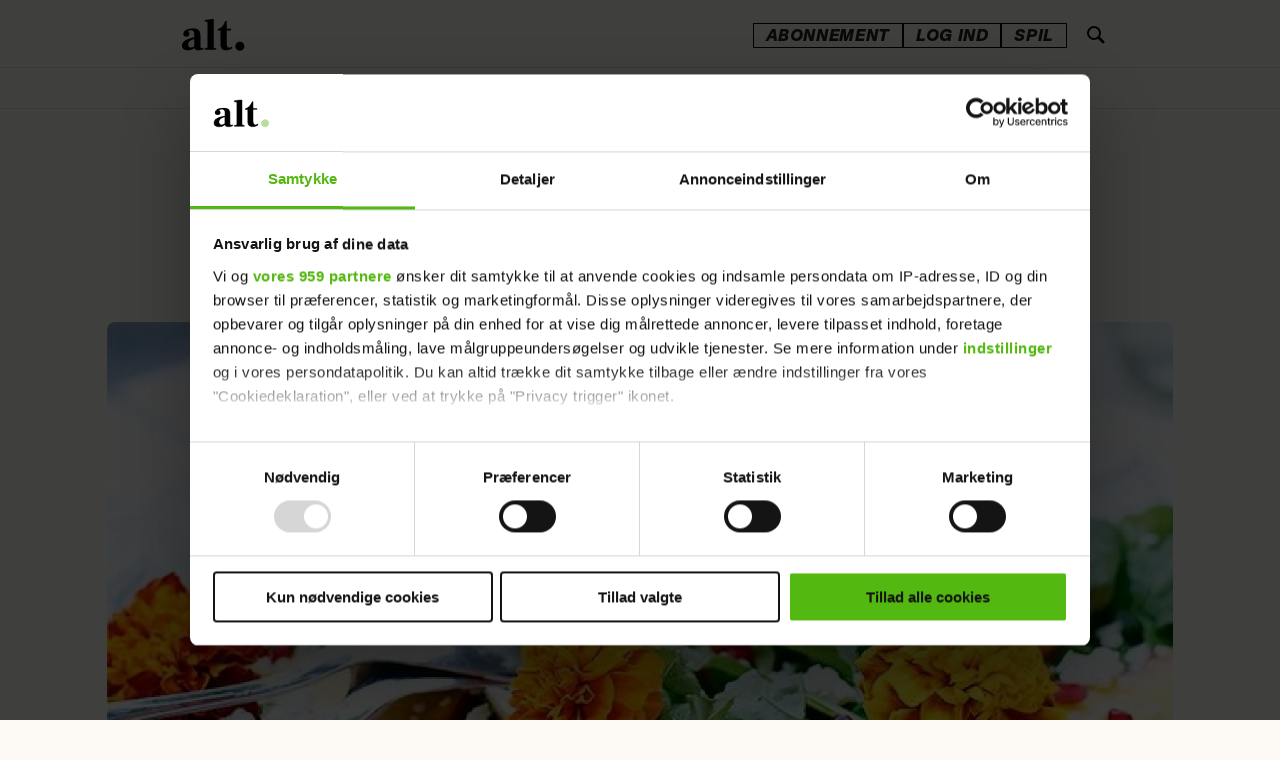

--- FILE ---
content_type: text/html; charset=UTF-8
request_url: https://www.alt.dk/mad/sommersalat-hurtig-og-enkel/3060338
body_size: 57618
content:
<!DOCTYPE html>
<html lang="da-DK" dir="ltr" class="resp_fonts" data-section="mad">

    <head>
        <link rel="preconnect" href="https://consent.cookiebot.com">
        <link rel="preconnect" href="https://tags.adnuntius.com">
        <link rel="preconnect" href="https://macro.adnami.io">
        <link rel="preconnect" href="https://static.readpeak.com">

                
                <title>Sommersalat - fit living</title>
                <meta name="title" content="Sommersalat - fit living">
                <meta name="description" content="En hurtig og enkel salat, som egner sig godt til forret eller tilbehør til fisk.">
                <meta http-equiv="Content-Type" content="text/html; charset=utf-8">
                <link rel="canonical" href="https://www.alt.dk/mad/sommersalat-hurtig-og-enkel/3060338">
                <meta name="viewport" content="width=device-width, initial-scale=1">
                
                <meta property="og:type" content="article">
                <meta property="og:title" content="Sommersalat">
                <meta property="og:description" content="En hurtig og enkel salat, som egner sig godt til forret eller tilbehør til fisk.">
                <meta property="article:published_time" content="2015-08-07T06:00:00.000Z">
                <meta property="article:modified_time" content="">
                <meta property="article:author" content="Af: Marita Karlson&lt;br &#x2F;&gt;Foto: Stephanie Bjelkstam ">
                <meta property="article:author" content="&lt;a href&#x3D;&quot;https:&#x2F;&#x2F;www.alt.dk&#x2F;mad&#x2F;opskrift&quot;&gt;Opskrift&lt;&#x2F;a&gt; ">
                <meta property="article:author" content="&lt;a href&#x3D;&quot;https:&#x2F;&#x2F;www.alt.dk&#x2F;emner&#x2F;fit-living&quot;&gt;Fit living&lt;&#x2F;a&gt; ">
                <meta property="article:author" content=" ">
                <meta property="article:tag" content="spiselige blomster">
                <meta property="article:tag" content="fit-living">
                <meta property="article:tag" content="mad">
                <meta property="article:tag" content="opskrift">
                <meta property="article:tag" content="sunde salater">
                <meta property="og:image" content="https://image.alt.dk/3060370.jpg?imageId=3060370&panox=0&panoy=0&panow=0&panoh=0&width=1200&height=683">
                <meta property="og:image:width" content="1200">
                <meta property="og:image:height" content="684">
                <meta name="twitter:card" content="summary_large_image">
                
                <meta name="twitter:title" content="Sommersalat">
                <meta name="twitter:description" content="En hurtig og enkel salat, som egner sig godt til forret eller tilbehør til fisk.">
                <meta name="twitter:image" content="https://image.alt.dk/3060370.jpg?imageId=3060370&panox=0&panoy=0&panow=0&panoh=0&width=1200&height=683">

                
                <script id="CookiebotConfiguration" type="application/json" data-cookieconsent="ignore">{
    "Frameworks": {
      "IABTCF2": {
        "AllowedSpecialFeatures": [],
         "AllowedVendors": [],
        "AllowedGoogleACVendors": []
      }
    }
  }</script><script id="Cookiebot" src="https://consent.cookiebot.com/uc.js" data-cbid="4923969f-7a9d-4233-8cf8-da63074a7f68" type="text/javascript" data-framework="TCFv2.2" data-google-consent-mode="v2"></script><script async src="https://cncptx.com/pubscript/alt.dk_test_prod.js"></script><script async src="https://static.readpeak.com/js/rp-int.js"></script><script >(function() {
    const tags = Array.from(
      document.querySelectorAll('meta[property="article:tag"]')
    ).map(el => el.getAttribute('content')).filter(Boolean);

    if (tags.length) {
      globalThis.siteTargeting = { articletags: tags };
    }
  })();</script><script >(function () {
        const serviceHost = 'https://paywall.paywall.storyhouseegmont.com';
        const getFileTagsAction = serviceHost + '/api/getfiletags';

        fetch(getFileTagsAction, {
            method: 'get',
            headers: {
                'Content-Type': 'application/json',
            }
        })
        .then((response) => response.json())
        .then((data) => {
            data['javaScriptTags'][0] = data['javaScriptTags'][0].replace('https://stegmontpaywallappprod.z6.web.core.windows.net', 'https://stegmontpaywallappprod-eedpfzhwg2h8hwh6.a01.azurefd.net');
            data['styleSheetTags'][0] = data['styleSheetTags'][0].replace('https://stegmontpaywallappprod.z6.web.core.windows.net', 'https://stegmontpaywallappprod-eedpfzhwg2h8hwh6.a01.azurefd.net');

            let jsUrl = data['javaScriptTags'] ? /src=\s*"(.+?)\"/.exec(data['javaScriptTags'][0])[1] : '';
            if (jsUrl) createPaywallScript(jsUrl); 
            const head = document.getElementsByTagName('head')[0];
            head.insertAdjacentHTML('beforeend', data['styleSheetTags'][0]);
        })
        .catch((error) => {
            console.error('Error: ', error);
        });

        function createPaywallScript(url) {
            const script = document.createElement('script');
            script.src = url;
            script.type = 'module';
            document.body.appendChild(script);
        }
    })();</script>
                <style >.bodytext p a {
    font-family: "Frank Ruhl Libre" !important;
    font-weight: 600 !important;
}

.bodytext article .bg-senary .kicker,  .bodytext article .bg-tertiary .kicker, .bodytext article .bg-quaternary .kicker{
    color: #101010 !important;
}</style>
                <link rel="stylesheet" href="https://web.braintainment.com/pub/config/altdk/css/custom_client.css">
                <meta property="og:url" content="https://www.alt.dk/mad/sommersalat-hurtig-og-enkel/3060338">
                        <link type="image/png" rel="icon" sizes="16x16" href="/view-resources/egmontdk/public/alt/favicon/favicon-16x16.png">
                        <link type="image/png" rel="icon" sizes="32x32" href="/view-resources/egmontdk/public/alt/favicon/favicon-32x32.png">
                        <link type="image/png" rel="apple-touch-icon" sizes="60x60" href="/view-resources/egmontdk/public/alt/favicon/apple-icon-60x60.png">
                        <link type="image/png" rel="apple-touch-icon" sizes="72x72" href="/view-resources/egmontdk/public/alt/favicon/apple-icon-72x72.png">
                        <link type="image/png" rel="apple-touch-icon" sizes="120x120" href="/view-resources/egmontdk/public/alt/favicon/apple-icon-120x120.png">
                        <link type="image/png" rel="apple-touch-icon" sizes="180x180" href="/view-resources/egmontdk/public/alt/favicon/apple-icon-180x180.png">
                <link href="https://fonts.googleapis.com/css?family=Merriweather:300,400,700,900" rel="stylesheet"  media="print" onload="this.media='all'" >
                <link rel="stylesheet" href="/view-resources/view/css/grid.css?v=1768206272-L4">
                <link rel="stylesheet" href="/view-resources/view/css/main.css?v=1768206272-L4">
                <link rel="stylesheet" href="/view-resources/view/css/colors.css?v=1768206272-L4">
                <link rel="stylesheet" href="/view-resources/view/css/print.css?v=1768206272-L4" media="print">
                <link rel="stylesheet" href="/view-resources/view/css/foundation-icons/foundation-icons.css?v=1768206272-L4">
                <link rel="stylesheet" href="/view-resources/egmontdk/view/css/elements.css?v=1768206272-L4">
                <link rel="stylesheet" href="/view-resources/egmontdk/view/css/site/alt.css?v=1768206272-L4">
                <style data-key="custom_properties">
                    :root{--primary: rgba(16,16,16,1);--secondary: rgba(253,250,246,1);--tertiary: rgba(219,48,6,1);--quaternary: rgba(255,232,112,1);--bg-secondary: rgba(123,75,255,1);--bg-tertiary: rgba(213,199,255,1);--bg-quaternary: rgba(255,232,112,1);--bg-senary: rgba(255,155,199,1);--bg-primary: rgba(253,250,246,1);--bg-septenary: rgba(16,16,16,1);--bg-octonary: rgba(255,246,244,1);--bg-nonary: rgba(255,250,237,1);--bg-quinary: rgba(219,48,6,1);}
                </style>
                <style data-key="background_colors">
                    .bg-secondary {background-color: rgba(123,87,255,1);color: #fff;}.bg-tertiary {background-color: rgba(213,199,255,1);}.bg-quaternary {background-color: rgba(255,232,112,1);}.bg-senary {background-color: rgba(255,155,199,1);}.bg-primary {background-color: rgba(253,250,246,1);}.bg-septenary {background-color: rgba(16,16,16,1);color: #fff;}.bg-octonary {background-color: rgba(255,246,244,1);}.bg-nonary {background-color: rgba(255,250,237,1);}.bg-quinary {background-color: rgba(230,38,0,1);color: #fff;}@media (max-width: 1023px) { .color_mobile_bg-secondary {background-color: rgba(123,75,255,1);color: #fff;}}@media (max-width: 1023px) { .color_mobile_bg-tertiary {background-color: rgba(213,199,255,1);}}@media (max-width: 1023px) { .color_mobile_bg-quaternary {background-color: rgba(255,232,112,1);}}@media (max-width: 1023px) { .color_mobile_bg-senary {background-color: rgba(255,155,199,1);}}@media (max-width: 1023px) { .color_mobile_bg-primary {background-color: rgba(253,250,246,1);}}@media (max-width: 1023px) { .color_mobile_bg-septenary {background-color: rgba(16,16,16,1);color: #fff;}}@media (max-width: 1023px) { .color_mobile_bg-octonary {background-color: rgba(255,246,244,1);}}@media (max-width: 1023px) { .color_mobile_bg-nonary {background-color: rgba(255,250,237,1);}}@media (max-width: 1023px) { .color_mobile_bg-quinary {background-color: rgba(219,48,6,1);color: #fff;}}
                </style>
                <style data-key="background_colors_opacity">
                    .bg-secondary.op-bg_20 {background-color: rgba(123, 87, 255, 0.2);color: #fff;}.bg-secondary.op-bg_40 {background-color: rgba(123, 87, 255, 0.4);color: #fff;}.bg-secondary.op-bg_60 {background-color: rgba(123, 87, 255, 0.6);color: #fff;}.bg-secondary.op-bg_80 {background-color: rgba(123, 87, 255, 0.8);color: #fff;}.bg-tertiary.op-bg_20 {background-color: rgba(213, 199, 255, 0.2);}.bg-tertiary.op-bg_40 {background-color: rgba(213, 199, 255, 0.4);}.bg-tertiary.op-bg_60 {background-color: rgba(213, 199, 255, 0.6);}.bg-tertiary.op-bg_80 {background-color: rgba(213, 199, 255, 0.8);}.bg-quaternary.op-bg_20 {background-color: rgba(255, 232, 112, 0.2);}.bg-quaternary.op-bg_40 {background-color: rgba(255, 232, 112, 0.4);}.bg-quaternary.op-bg_60 {background-color: rgba(255, 232, 112, 0.6);}.bg-quaternary.op-bg_80 {background-color: rgba(255, 232, 112, 0.8);}.bg-senary.op-bg_20 {background-color: rgba(255, 155, 199, 0.2);}.bg-senary.op-bg_40 {background-color: rgba(255, 155, 199, 0.4);}.bg-senary.op-bg_60 {background-color: rgba(255, 155, 199, 0.6);}.bg-senary.op-bg_80 {background-color: rgba(255, 155, 199, 0.8);}.bg-primary.op-bg_20 {background-color: rgba(253, 250, 246, 0.2);}.bg-primary.op-bg_40 {background-color: rgba(253, 250, 246, 0.4);}.bg-primary.op-bg_60 {background-color: rgba(253, 250, 246, 0.6);}.bg-primary.op-bg_80 {background-color: rgba(253, 250, 246, 0.8);}.bg-septenary.op-bg_20 {background-color: rgba(16, 16, 16, 0.2);color: #fff;}.bg-septenary.op-bg_40 {background-color: rgba(16, 16, 16, 0.4);color: #fff;}.bg-septenary.op-bg_60 {background-color: rgba(16, 16, 16, 0.6);color: #fff;}.bg-septenary.op-bg_80 {background-color: rgba(16, 16, 16, 0.8);color: #fff;}.bg-octonary.op-bg_20 {background-color: rgba(255, 246, 244, 0.2);}.bg-octonary.op-bg_40 {background-color: rgba(255, 246, 244, 0.4);}.bg-octonary.op-bg_60 {background-color: rgba(255, 246, 244, 0.6);}.bg-octonary.op-bg_80 {background-color: rgba(255, 246, 244, 0.8);}.bg-nonary.op-bg_20 {background-color: rgba(255, 250, 237, 0.2);}.bg-nonary.op-bg_40 {background-color: rgba(255, 250, 237, 0.4);}.bg-nonary.op-bg_60 {background-color: rgba(255, 250, 237, 0.6);}.bg-nonary.op-bg_80 {background-color: rgba(255, 250, 237, 0.8);}.bg-quinary.op-bg_20 {background-color: rgba(230, 38, 0, 0.2);color: #fff;}.bg-quinary.op-bg_40 {background-color: rgba(230, 38, 0, 0.4);color: #fff;}.bg-quinary.op-bg_60 {background-color: rgba(230, 38, 0, 0.6);color: #fff;}.bg-quinary.op-bg_80 {background-color: rgba(230, 38, 0, 0.8);color: #fff;}@media (max-width: 1023px) { .color_mobile_bg-secondary.op-bg_20 {background-color: rgba(123, 75, 255, 0.2);color: #fff;}}@media (max-width: 1023px) { .color_mobile_bg-secondary.op-bg_40 {background-color: rgba(123, 75, 255, 0.4);color: #fff;}}@media (max-width: 1023px) { .color_mobile_bg-secondary.op-bg_60 {background-color: rgba(123, 75, 255, 0.6);color: #fff;}}@media (max-width: 1023px) { .color_mobile_bg-secondary.op-bg_80 {background-color: rgba(123, 75, 255, 0.8);color: #fff;}}@media (max-width: 1023px) { .color_mobile_bg-tertiary.op-bg_20 {background-color: rgba(213, 199, 255, 0.2);}}@media (max-width: 1023px) { .color_mobile_bg-tertiary.op-bg_40 {background-color: rgba(213, 199, 255, 0.4);}}@media (max-width: 1023px) { .color_mobile_bg-tertiary.op-bg_60 {background-color: rgba(213, 199, 255, 0.6);}}@media (max-width: 1023px) { .color_mobile_bg-tertiary.op-bg_80 {background-color: rgba(213, 199, 255, 0.8);}}@media (max-width: 1023px) { .color_mobile_bg-quaternary.op-bg_20 {background-color: rgba(255, 232, 112, 0.2);}}@media (max-width: 1023px) { .color_mobile_bg-quaternary.op-bg_40 {background-color: rgba(255, 232, 112, 0.4);}}@media (max-width: 1023px) { .color_mobile_bg-quaternary.op-bg_60 {background-color: rgba(255, 232, 112, 0.6);}}@media (max-width: 1023px) { .color_mobile_bg-quaternary.op-bg_80 {background-color: rgba(255, 232, 112, 0.8);}}@media (max-width: 1023px) { .color_mobile_bg-senary.op-bg_20 {background-color: rgba(255, 155, 199, 0.2);}}@media (max-width: 1023px) { .color_mobile_bg-senary.op-bg_40 {background-color: rgba(255, 155, 199, 0.4);}}@media (max-width: 1023px) { .color_mobile_bg-senary.op-bg_60 {background-color: rgba(255, 155, 199, 0.6);}}@media (max-width: 1023px) { .color_mobile_bg-senary.op-bg_80 {background-color: rgba(255, 155, 199, 0.8);}}@media (max-width: 1023px) { .color_mobile_bg-primary.op-bg_20 {background-color: rgba(253, 250, 246, 0.2);}}@media (max-width: 1023px) { .color_mobile_bg-primary.op-bg_40 {background-color: rgba(253, 250, 246, 0.4);}}@media (max-width: 1023px) { .color_mobile_bg-primary.op-bg_60 {background-color: rgba(253, 250, 246, 0.6);}}@media (max-width: 1023px) { .color_mobile_bg-primary.op-bg_80 {background-color: rgba(253, 250, 246, 0.8);}}@media (max-width: 1023px) { .color_mobile_bg-septenary.op-bg_20 {background-color: rgba(16, 16, 16, 0.2);color: #fff;}}@media (max-width: 1023px) { .color_mobile_bg-septenary.op-bg_40 {background-color: rgba(16, 16, 16, 0.4);color: #fff;}}@media (max-width: 1023px) { .color_mobile_bg-septenary.op-bg_60 {background-color: rgba(16, 16, 16, 0.6);color: #fff;}}@media (max-width: 1023px) { .color_mobile_bg-septenary.op-bg_80 {background-color: rgba(16, 16, 16, 0.8);color: #fff;}}@media (max-width: 1023px) { .color_mobile_bg-octonary.op-bg_20 {background-color: rgba(255, 246, 244, 0.2);}}@media (max-width: 1023px) { .color_mobile_bg-octonary.op-bg_40 {background-color: rgba(255, 246, 244, 0.4);}}@media (max-width: 1023px) { .color_mobile_bg-octonary.op-bg_60 {background-color: rgba(255, 246, 244, 0.6);}}@media (max-width: 1023px) { .color_mobile_bg-octonary.op-bg_80 {background-color: rgba(255, 246, 244, 0.8);}}@media (max-width: 1023px) { .color_mobile_bg-nonary.op-bg_20 {background-color: rgba(255, 250, 237, 0.2);}}@media (max-width: 1023px) { .color_mobile_bg-nonary.op-bg_40 {background-color: rgba(255, 250, 237, 0.4);}}@media (max-width: 1023px) { .color_mobile_bg-nonary.op-bg_60 {background-color: rgba(255, 250, 237, 0.6);}}@media (max-width: 1023px) { .color_mobile_bg-nonary.op-bg_80 {background-color: rgba(255, 250, 237, 0.8);}}@media (max-width: 1023px) { .color_mobile_bg-quinary.op-bg_20 {background-color: rgba(219, 48, 6, 0.2);color: #fff;}}@media (max-width: 1023px) { .color_mobile_bg-quinary.op-bg_40 {background-color: rgba(219, 48, 6, 0.4);color: #fff;}}@media (max-width: 1023px) { .color_mobile_bg-quinary.op-bg_60 {background-color: rgba(219, 48, 6, 0.6);color: #fff;}}@media (max-width: 1023px) { .color_mobile_bg-quinary.op-bg_80 {background-color: rgba(219, 48, 6, 0.8);color: #fff;}}
                </style>
                <style data-key="border_colors">
                    .border-bg-secondary{--border-color: var(--bg-secondary);}.mobile_border-bg-secondary{--mobile-border-color: var(--bg-secondary);}.border-bg-tertiary{--border-color: var(--bg-tertiary);}.mobile_border-bg-tertiary{--mobile-border-color: var(--bg-tertiary);}.border-bg-quaternary{--border-color: var(--bg-quaternary);}.mobile_border-bg-quaternary{--mobile-border-color: var(--bg-quaternary);}.border-bg-senary{--border-color: var(--bg-senary);}.mobile_border-bg-senary{--mobile-border-color: var(--bg-senary);}.border-bg-primary{--border-color: var(--bg-primary);}.mobile_border-bg-primary{--mobile-border-color: var(--bg-primary);}.border-bg-septenary{--border-color: var(--bg-septenary);}.mobile_border-bg-septenary{--mobile-border-color: var(--bg-septenary);}.border-bg-octonary{--border-color: var(--bg-octonary);}.mobile_border-bg-octonary{--mobile-border-color: var(--bg-octonary);}.border-bg-nonary{--border-color: var(--bg-nonary);}.mobile_border-bg-nonary{--mobile-border-color: var(--bg-nonary);}.border-bg-quinary{--border-color: var(--bg-quinary);}.mobile_border-bg-quinary{--mobile-border-color: var(--bg-quinary);}
                </style>
                <style data-key="font_colors">
                    .primary {color: rgba(16,16,16,1) !important;}.secondary {color: rgba(255,255,255,1) !important;}.tertiary {color: rgba(219,48,6,1) !important;}.quaternary {color: rgba(255,232,112,1) !important;}@media (max-width: 1023px) { .color_mobile_primary {color: rgba(16,16,16,1) !important;}}@media (max-width: 1023px) { .color_mobile_secondary {color: rgba(253,250,246,1) !important;}}@media (max-width: 1023px) { .color_mobile_tertiary {color: rgba(219,48,6,1) !important;}}@media (max-width: 1023px) { .color_mobile_quaternary {color: rgba(255,232,112,1) !important;}}
                </style>
                <style data-key="image_gradient">
                    .image-gradient-bg-secondary{--background-color: var(--bg-secondary);}.color_mobile_image-gradient-bg-secondary{--mobile-background-color: var(--bg-secondary);}.image-gradient-bg-tertiary{--background-color: var(--bg-tertiary);}.color_mobile_image-gradient-bg-tertiary{--mobile-background-color: var(--bg-tertiary);}.image-gradient-bg-quaternary{--background-color: var(--bg-quaternary);}.color_mobile_image-gradient-bg-quaternary{--mobile-background-color: var(--bg-quaternary);}.image-gradient-bg-senary{--background-color: var(--bg-senary);}.color_mobile_image-gradient-bg-senary{--mobile-background-color: var(--bg-senary);}.image-gradient-bg-primary{--background-color: var(--bg-primary);}.color_mobile_image-gradient-bg-primary{--mobile-background-color: var(--bg-primary);}.image-gradient-bg-septenary{--background-color: var(--bg-septenary);}.color_mobile_image-gradient-bg-septenary{--mobile-background-color: var(--bg-septenary);}.image-gradient-bg-octonary{--background-color: var(--bg-octonary);}.color_mobile_image-gradient-bg-octonary{--mobile-background-color: var(--bg-octonary);}.image-gradient-bg-nonary{--background-color: var(--bg-nonary);}.color_mobile_image-gradient-bg-nonary{--mobile-background-color: var(--bg-nonary);}.image-gradient-bg-quinary{--background-color: var(--bg-quinary);}.color_mobile_image-gradient-bg-quinary{--mobile-background-color: var(--bg-quinary);}
                </style>
<script src="/view-resources/public/common/JWTCookie.js?v=1768206272-L4"></script>
<script src="/view-resources/public/common/Paywall.js?v=1768206272-L4"></script>
                <script>
                window.Dac = window.Dac || {};
                (function () {
                    if (navigator) {
                        window.Dac.clientData = {
                            language: navigator.language,
                            userAgent: navigator.userAgent,
                            innerWidth: window.innerWidth,
                            innerHeight: window.innerHeight,
                            deviceByMediaQuery: getDeviceByMediaQuery(),
                            labDevice: 'desktop', // Device from labrador
                            device: 'desktop', // Device from varnish
                            paywall: {
                                isAuthenticated: isPaywallAuthenticated(),
                                toggleAuthenticatedContent: toggleAuthenticatedContent,
                                requiredProducts: [],
                            },
                            page: {
                                id: '3060338',
                                extId: 'alt-270195'
                            },
                            siteAlias: 'alt',
                            debug: window.location.href.includes('debug=1')
                        };
                        function getDeviceByMediaQuery() {
                            if (window.matchMedia('(max-width: 767px)').matches) return 'mobile';
                            if (window.matchMedia('(max-width: 1023px)').matches) return 'tablet';
                            return 'desktop';
                        }

                        function isPaywallAuthenticated() {
                            if (window.Dac && window.Dac.JWTCookie) {
                                var JWTCookie = new Dac.JWTCookie({ debug: false });
                                return JWTCookie.isAuthenticated();
                            }
                            return false;
                        }

                        function toggleAuthenticatedContent(settings) {
                            if (!window.Dac || !window.Dac.Paywall) {
                                return;
                            }
                            var Paywall = new Dac.Paywall();
                            var updateDOM = Paywall.updateDOM;

                            if(settings && settings.displayUserName) {
                                var userName = Paywall.getUserName().then((userName) => {
                                    updateDOM(userName !== false, userName, settings.optionalGreetingText);
                                });
                            } else {
                                updateDOM(window.Dac.clientData.paywall.isAuthenticated);
                            }
                        }
                    }
                }());
                </script>                    <script type="module" src="/view-resources/baseview/public/common/baseview/moduleHandlers.js?v=1768206272-L4" data-cookieconsent="ignore"></script>
                    <script type="module" src="/view-resources/egmontdk/build/front/egmontdk.js?v=1768206272-L4" data-cookieconsent="ignore"></script>
<!-- Google Tag Manager -->
<script>
    window.dataLayer = window.dataLayer || [];
    window.dataLayer.push({
        'event': 'pageview',
        'customUrl': (() => {
            let url = window.location.href;
            const isEuromanSite = window?.Dac?.clientData?.siteAlias === 'euroman';
            const publishedDate = new Date("2015-08-07T06:00:00.000Z");
            const migrationDate = isEuromanSite ? new Date(2024, 11, 10) : new Date(2024, 8, 4); 

            if ((publishedDate <= migrationDate) && isEuromanSite) {
                let urlParts = url.split('/');
                urlParts.pop(); 
                url = urlParts.join('/');
            }

            return url;
        })()
    });
</script>
<script>(function(w,d,s,l,i){w[l]=w[l]||[];w[l].push({'gtm.start':
new Date().getTime(),event:'gtm.js'});var f=d.getElementsByTagName(s)[0],
j=d.createElement(s),dl=l!='dataLayer'?'&l='+l:'';j.async=true;j.src=
'https://www.googletagmanager.com/gtm.js?id='+i+dl;f.parentNode.insertBefore(j,f);
})(window,document,'script','dataLayer','GTM-NSZ8V7P');</script>

                                
                <link href="https://fonts.googleapis.com/css?family=Frank+Ruhl+Libre:regular,700,900,300" rel="stylesheet"  media="print" onload="this.media='all'" >
                <style id="dachser-vieweditor-styles">
                    .bodytext > h2 { font-family: "Frank Ruhl Libre"; font-weight: 700; font-style: normal; font-size: 1.9375rem; line-height: 35px; }@media (max-width: 767px) { .resp_fonts .bodytext > h2 {font-size: calc(0.262vw * 25); line-height: 29px; } }
                    .bodytext > h3 { font-family: "Frank Ruhl Libre"; font-weight: 700; font-style: normal; font-size: 1.5625rem; line-height: 29px; }@media (max-width: 767px) { .resp_fonts .bodytext > h3 {font-size: calc(0.262vw * 25); line-height: 29px; } }
                    .articleHeader .headline { font-family: "Frank Ruhl Libre"; font-weight: 700; font-style: normal; font-size: 2.4375rem; line-height: 41px; }@media (max-width: 767px) { .resp_fonts .articleHeader .headline {font-size: calc(0.262vw * 31); line-height: 35px; } }
                    .bodytext { font-family: "Frank Ruhl Libre"; font-weight: normal; font-style: normal; font-size: 1.25rem; line-height: 30px; }@media (max-width: 767px) { .resp_fonts .bodytext {font-size: calc(0.262vw * 20); line-height: 30px; } }
                    article .meta .dates { font-family: "Libre Franklin"; font-weight: normal; font-style: normal; }
                    .articleHeader .kicker { font-family: "Libre Franklin"; font-weight: normal; font-style: normal; }
                    .toplist ul li .text h4 { font-family: "Frank Ruhl Libre"; font-weight: normal; font-style: normal; }@media (max-width: 767px) { .resp_fonts .toplist ul li .text h4 {font-size: calc(0.262vw * 14); } }
                    .font-FrankRuhlLibre { font-family: "Frank Ruhl Libre" !important; }
                    .font-FrankRuhlLibre.font-weight-normal { font-weight: normal !important; }
                    .font-FrankRuhlLibre.font-weight-bold { font-weight: 700 !important; }
                    .font-FrankRuhlLibre.font-weight-black { font-weight: 900 !important; }
                    .font-FrankRuhlLibre.font-weight-light { font-weight: 300 !important; }
                    .font-Nacelle { font-family: "Nacelle" !important; }
                    .font-Nacelle.font-weight-normal { font-weight: normal !important; }
                    .font-Nacelle.font-weight-light { font-weight: 200 !important; }
                    .font-Nacelle.font-weight-bold { font-weight: 700 !important; }
                    .font-Nacelle.font-weight-black { font-weight: 800 !important; }
                </style>
                <style id="css_variables"></style>
                <script>
                    window.dachserData = {
                        _data: {},
                        _instances: {},
                        get: function(key) {
                            return dachserData._data[key] || null;
                        },
                        set: function(key, value) {
                            dachserData._data[key] = value;
                        },
                        push: function(key, value) {
                            if (!dachserData._data[key]) {
                                dachserData._data[key] = [];
                            }
                            dachserData._data[key].push(value);
                        },
                        setInstance: function(key, identifier, instance) {
                            if (!dachserData._instances[key]) {
                                dachserData._instances[key] = {};
                            }
                            dachserData._instances[key][identifier] = instance;
                        },
                        getInstance: function(key, identifier) {
                            return dachserData._instances[key] ? dachserData._instances[key][identifier] || null : null;
                        },
                        reflow: () => {}
                    };
                </script>
                

                <script type="application/ld+json">
                [{"@context":"http://schema.org","@type":"WebSite","name":"alt","url":"https://www.alt.dk"},{"@context":"https://schema.org","@type":"NewsArticle","headline":"Sommersalat - fit living","description":"En hurtig og enkel salat, som egner sig godt til forret eller tilbehør til fisk.","availableLanguage":[{"@type":"Language","alternateName":"da-DK"}],"images":["null&width=1200","null&width=1200"],"author":[{"@type":"Person","name":"Af: Marita Karlson<br />Foto: Stephanie Bjelkstam null"},{"@type":"Person","name":"<a href=\"https://www.alt.dk/mad/opskrift\">Opskrift</a> null"},{"@type":"Person","name":"<a href=\"https://www.alt.dk/emner/fit-living\">Fit living</a> null"},{"@type":"Person","name":" null"}],"publisher":{"@type":"Organization","name":"alt","logo":{"@type":"ImageObject","url":"/view-resources/egmontdk/public/alt/logo.svg"}},"datePublished":"2015-08-07T06:00:00.000Z","dateModified":"2015-07-07T09:36:53.000Z"}]
                </script>                
                <script data-cookieconsent="ignore">window.pp_gemius_dnt = 0;
	
    function runGemius(){
	   
       window.pp_gemius_identifier = '0nTgHWNdf3aVO1LDRuyNFPWW33ldCm8E0tAOWx3E2sb.57';
// lines below shouldn't be edited
function gemius_pending(i) { window[i] = window[i] || function() {var x = window[i+'_pdata'] = window[i+'_pdata'] || []; x[x.length]=arguments;};};gemius_pending('gemius_hit'); gemius_pending('gemius_event'); gemius_pending('pp_gemius_hit'); gemius_pending('pp_gemius_event');(function(d,t) {try {var gt=d.createElement(t),s=d.getElementsByTagName(t)[0],l='http'+((location.protocol=='https:')?'s':''); gt.setAttribute('async','async');gt.setAttribute('defer','defer'); gt.src=l+'://gadk.hit.gemius.pl/xgemius.js'; s.parentNode.insertBefore(gt,s);} catch (e) {}})(document,'script');
    }
function CookiebotCallback_OnDecline(){
		window.pp_gemius_dnt = 1;
		runGemius();
}
function CookiebotCallback_OnAccept() {
   	if (!Cookiebot.consent.statistics)
	{
		window.pp_gemius_dnt = 1;
		runGemius();
	} else {
		runGemius();
	}
}</script><script >document.addEventListener("DOMContentLoaded", function () {
    const validAuthors = [
        "susanne-knutzen",
"julie-bruun-lund",
"felicia-hey-brydesen",
"stephanie-duus",
"amalie-paarup-jensen",
"olivia-roerne",
"lotte-roentved-hjarnoe-knudsen",
"julie-nolsoee",
"louise-vilsboel"
    ];

  const bylines = document.querySelectorAll(".byline.column");

bylines.forEach(byline => {
  const first = byline.querySelector(".firstname")?.textContent?.trim();
  const last = byline.querySelector(".lastname")?.textContent?.trim();

  if (!first || !last) return;

  const normalizeDanish = str => str
    .replace(/æ/gi, match => match === 'Æ' ? 'Ae' : 'ae')
    .replace(/ø/gi, match => match === 'Ø' ? 'Oe' : 'oe')
    .replace(/å/gi, match => match === 'Å' ? 'Aa' : 'aa')
    .replace(/ö/gi, match => match === 'Ö' ? 'Oe' : 'oe');

  const slug = normalizeDanish(`${first}-${last}`)
    .toLowerCase()
    .replace(/\s+/g, '-');

  if (!validAuthors.includes(slug)) return;

  const authorUrl = `https://www.alt.dk/author/${slug}`;

  if (byline.closest("a.byline--public_url")) return;

  const anchor = document.createElement("a");
  anchor.href = authorUrl;
  anchor.className = "byline--public_url";

  byline.parentNode.insertBefore(anchor, byline);
  anchor.appendChild(byline);
});
});</script>
                
                


        <meta property="article:section" content="mad">
<script>
var k5aMeta = { "paid": 0, "title": "Sommersalat - fit living", "url": "https://www.alt.dk/a/3060338", "login": (Dac.clientData.paywall.isAuthenticated ? 1 : 0), "subscriber": (Dac.clientData.paywall.isAuthenticated ? 1 : 0) };</script>
                <script type="text/plain" data-cookieconsent="statistics" src="//cl.k5a.io/6156b8c81b4d741e051f44c2.js" async></script>

                <script type="text/plain" data-cookieconsent="statistics" src="https://cl-eu4.k5a.io/641c18fab7b953054b6abac2.js" async></script>
        
        <style>
            :root {
                
                
            }
        </style>
        
        

            <!-- Start of Sleeknote signup and lead generation tool - www.sleeknote.com -->
            <script type="text/javascript">
              window.addEventListener("CookiebotOnLoad", () => {
                const hostname = window.location.hostname;
                if (hostname.includes('alt.dk') && Cookiebot.consent.marketing) {
                  (function () {
                    var sleeknoteScriptTag = document.createElement("script");
                    sleeknoteScriptTag.type = "text/javascript";
                    sleeknoteScriptTag.charset = "utf-8";
                    sleeknoteScriptTag.src = ("//sleeknotecustomerscripts.sleeknote.com/37134.js");
                    var s = document.getElementById("sleeknoteScript");
                    s.parentNode.insertBefore(sleeknoteScriptTag, s);
                  })();
                } else {
                  console.log("Sleeknote script not loaded: hostname check or marketing cookies not accepted");
                }
              });
            </script>
            <script id="sleeknoteScript" type="text/plain" data-cookieconsent="marketing"></script>

    </head>
    <body class="l4 article site_alt section_mad"
        
        data-shop="alt">

<!-- Google Tag Manager (noscript) -->
<noscript><iframe src="https://www.googletagmanager.com/ns.html?id=GTM-NSZ8V7P"
height="0" width="0" style="display:none;visibility:hidden"></iframe></noscript>
<!-- End Google Tag Manager (noscript) -->        
        <script>
        document.addEventListener("DOMContentLoaded", (event) => {
            setScrollbarWidth();
            window.addEventListener('resize', setScrollbarWidth);
        });
        function setScrollbarWidth() {
            const root = document.querySelector(':root');
            const width = (window.innerWidth - document.body.offsetWidth < 21) ? window.innerWidth - document.body.offsetWidth : 15;
            root.style.setProperty('--scrollbar-width', `${ width }px`);
        }
        </script>

        <div data-element-guid="cfca99f7-0da3-4b14-b167-b0b27fd10c8a" class="placeholder placement-body-top">
<div data-element-guid="2db4791b-5555-4385-bcdc-293de5a274fd" class="column google-ad small-12 large-12 small-abs-12 large-abs-12"  style="">

            <span class="ad-label">Annonce</span>
            <div id="alt-dsk_top" class="adunit alt-dsk_top" style="min-height:1px;"></div>
</div>

</div>
        <a href="#main" class="skip-link">Hop til hovedindhold</a>

        <header class="pageElement pageHeader">
    <div class="row">
    <div class="row topRow">
<figure class="logo">
    <a href=" https://www.alt.dk/" aria-label="Gå til forside">
        <img src="/view-resources/egmontdk/public/alt/logo.svg"
            alt="Gå til forside. Logo, alt.dk"
            width="76"
            >
    </a>
</figure>
<nav class="navigation topBarMenu">
	<ul class="menu-list">
			<li class="first-list-item dac-hidden-desktop-down">
				<a href="https://mitblad.dk/" target="_blank">Abonnement</a>
			</li>
			<li class="first-list-item paywall-login login dac-paywall-not-authenticated">
				<a href="#" target="_self">Log ind</a>
			</li>
			<li class="first-list-item ">
				<a href="/spil" target="_self">Spil</a>
			</li>
			<li class="first-list-item profile dac-paywall-authenticated">
				<a href="/min-konto" target="_self">Min konto</a>
			</li>
	</ul>
</nav>


<div class="hamburger to-be-expanded search-popup" data-id="pageElements-6">
    <div class="positionRelative">
        <span class="hamburger-button hamburger-expander ">
            <button class="burger-btn" aria-label="Åpen meny" aria-expanded="false" aria-controls="hamburger-container-6" aria-haspopup="menu">
                    <i class="open search-icon custom-icon"></i>
                    <i class="close close-icon custom-icon"></i>
            </button>
        </span>
    </div>

        <div class="hamburger-container" id="hamburger-container-6">
            <div class="row">
                <div data-id="pageElements-7" class="search visible">    

    <form class="search-container" action="/cse" method="get" role="search">
        <label for="search-input-7" class="visuallyhidden">Søg</label>
        <input type="text" id="search-input-7" name="q" placeholder="SØG">

        <button type="submit" class="search-button" aria-label="Søg">
            <i class="open search-icon custom-icon"></i>
        </button>
    </form>
</div>
            </div>
        </div>
</div>

<script>
    (function(){
        const burgerButton = document.querySelector('[data-id="pageElements-6"] .burger-btn');
        const dropdownCloseSection = document.querySelector('[data-id="pageElements-6"] .dropdown-close-section');

        function toggleDropdown() {
            // Toggle the expanded class and aria-expanded attribute
            document.querySelector('[data-id="pageElements-6"].hamburger.to-be-expanded').classList.toggle('expanded');
            burgerButton.setAttribute('aria-expanded', burgerButton.getAttribute('aria-expanded') === 'true' ? 'false' : 'true');

            // This doesn't seem to do anything? But there's styling dependent on it some places
            document.body.classList.toggle('hamburger-expanded');
        }

        // Called via the eventlistener - if the key is Escape, toggle the dropdown and remove the eventlistener
        function closeDropdown(e) {
            if(e.key === 'Escape') {
                toggleDropdown();
                // Set the focus back on the button when clicking escape, so the user can continue tabbing down
                // the page in a natural flow
                document.querySelector('[data-id="pageElements-6"] .burger-btn').focus();
                window.removeEventListener('keydown', closeDropdown);
            }
        }

        if(burgerButton) {
            burgerButton.addEventListener('click', function(e) {
                e.preventDefault();
                toggleDropdown();

                // If the menu gets expanded, add the eventlistener that will close it on pressing Escape
                // else, remove the eventlistener otherwise it will continue to listen for escape even if the menu is closed.
                if(document.querySelector('[data-id="pageElements-6"] .burger-btn').getAttribute('aria-expanded') === 'true') {
                    window.addEventListener('keydown', closeDropdown);
                } else {
                    window.removeEventListener('keydown', closeDropdown);
                }
            })
        }
        if (dropdownCloseSection) {
            dropdownCloseSection.addEventListener('click', function(e) {
                e.preventDefault();
                toggleDropdown();
            });
        }

        document.querySelectorAll('.hamburger .hamburger-expander, .hamburger .hamburger-container, .stop-propagation').forEach(function (element) {
            element.addEventListener('click', function (e) {
                e.stopPropagation();
            });
        });
    }());
</script><div class="hamburger to-be-expanded dac-hidden-desktop-up" data-id="pageElements-8">
    <div class="positionRelative">
        <span class="hamburger-button hamburger-expander ">
            <button class="burger-btn" aria-label="Åpen meny" aria-expanded="false" aria-controls="hamburger-container-8" aria-haspopup="menu">
                    <i class="open menu-icon custom-icon"></i>
                    <i class="close close-icon custom-icon"></i>
            </button>
        </span>
    </div>

        <div class="hamburger-container" id="hamburger-container-8">
            <div class="row">
<nav class="navigation dropdownMenu expandable">
	<ul class="menu-list">
			<li class="first-list-item livsstil">
				<a href="/artikler" target="_self">Livsstil</a>
			</li>
			<li class="first-list-item mad">
				<a href="/mad" target="_self">Mad</a>
			</li>
			<li class="first-list-item born">
				<a href="/boern" target="_self">Børn</a>
			</li>
			<li class="first-list-item sundhed">
				<a href="/sundhed" target="_self">Sundhed</a>
			</li>
			<li class="first-list-item mode">
				<a href="/mode" target="_self">Mode</a>
			</li>
			<li class="first-list-item bolig">
				<a href="/bolig" target="_self">Bolig</a>
			</li>
			<li class="first-list-item kendte">
				<a href="/kendte" target="_self">Kendte</a>
			</li>
			<li class="first-list-item underholdning">
				<a href="/underholdning" target="_self">Underholdning</a>
			</li>
			<li class="first-list-item kongelige">
				<a href="/kongelige" target="_self">Kongelige</a>
			</li>
			<li class="first-list-item reality">
				<a href="/reality" target="_self">Reality</a>
			</li>
			<li class="first-list-item eurowoman">
				<a href="/eurowoman" target="_self">Eurowoman</a>
			</li>
			<li class="first-list-item vores-born">
				<a href="/boern" target="_self">Vores Børn</a>
			</li>
			<li class="first-list-item findalt">
				<a href="/findalt" target="_self">FindALT</a>
			</li>
	</ul>
</nav>

<script>
	(function () {
		// This is only called when the user presses the escape key.
		function closeElement(event, element) {
			if(event.key === 'Escape') {
				window.removeEventListener('keydown', closeElement);

				// Get all expanded elements and close them
				const expanded = document.querySelectorAll('nav.dropdownMenu.expandable .has-children.expanded');
				for (let i = 0; i < expanded.length; i++) {
					expanded[i].classList.remove('expanded');
					
					// Traverse up from the element the user has selected to see if it is a child of the expanded element
					// If it is, set focus to the first child, as that is the span element with tabindex. 
					// This is so that if the user has moved on from the menu, we shouldn't mess with the focus and flow
					if(document.activeElement.closest('.has-children') === expanded[i]) {
						expanded[i].children[0].focus();
					}
				}
			
			}
		}

		function toggleElement(event, element) {
			// Prevent the default link behavior
			event.preventDefault();

			// Check if there are other expanded elements and close them
			const expanded = document.querySelectorAll('nav.dropdownMenu.expandable .has-children.expanded');
			for (let i = 0; i < expanded.length; i++) {
				if(expanded[i] !== element.parentElement) {
					expanded[i].classList.remove('expanded');
				}
			}

			// Toggle the class "expanded" on the parent element
			// We toggle instead of add/remove the class because we don't know if we are opening or closing the element
			element.parentElement.classList.toggle('expanded');

			window.addEventListener('keydown', closeElement);
		}

		// Add extra element for carat and toggle functionality after the span or a element
		function addCarat(element) {
			const carat = document.createElement('span');
			carat.classList.add('carat');
			element.appendChild(carat);
		}

		// Get all elements with class "has-children" and add two events - one click event and one keydown event
		const hasChildren = document.querySelectorAll('nav.dropdownMenu.expandable .has-children > span');
		for (let i = 0; i < hasChildren.length; i++) {
			hasChildren[i].addEventListener('click', function(e) {
				toggleElement(e, this);
			})

			hasChildren[i].addEventListener('keydown', function (e) {
				// Check for both enter and space keys
				if(e.key === 'Enter' || e.key === ' ') {
					toggleElement(e, this);
				}
			});
		}

		// Get all elements with class "has-children" when toggleChildren is enabled and carat and toggle functionality 
		const hasChildrenToggle = document.querySelectorAll('nav.dropdownMenu.expandable.toggleChildren .has-children > span, nav.dropdownMenu.expandable.toggleChildren .has-children > a');
		for (let i = 0; i < hasChildrenToggle.length; i++) {

			// Add carat to the element
			addCarat(hasChildrenToggle[i]);

			if (hasChildrenToggle[i].tagName === 'A') {
				hasChildrenToggle[i].querySelector('span.carat').addEventListener('click', function(e) {
					toggleElement(e, hasChildrenToggle[i]);
				})

				hasChildrenToggle[i].querySelector('span.carat').addEventListener('keydown', function (e) {
					// Check for both enter and space keys
					if(e.key === 'Enter' || e.key === ' ') {
						toggleElement(e, hasChildrenToggle[i]);
					}
				});
			}
			
		}

	})();
</script>


            </div>
        </div>
</div>

<script>
    (function(){
        const burgerButton = document.querySelector('[data-id="pageElements-8"] .burger-btn');
        const dropdownCloseSection = document.querySelector('[data-id="pageElements-8"] .dropdown-close-section');

        function toggleDropdown() {
            // Toggle the expanded class and aria-expanded attribute
            document.querySelector('[data-id="pageElements-8"].hamburger.to-be-expanded').classList.toggle('expanded');
            burgerButton.setAttribute('aria-expanded', burgerButton.getAttribute('aria-expanded') === 'true' ? 'false' : 'true');

            // This doesn't seem to do anything? But there's styling dependent on it some places
            document.body.classList.toggle('hamburger-expanded');
        }

        // Called via the eventlistener - if the key is Escape, toggle the dropdown and remove the eventlistener
        function closeDropdown(e) {
            if(e.key === 'Escape') {
                toggleDropdown();
                // Set the focus back on the button when clicking escape, so the user can continue tabbing down
                // the page in a natural flow
                document.querySelector('[data-id="pageElements-8"] .burger-btn').focus();
                window.removeEventListener('keydown', closeDropdown);
            }
        }

        if(burgerButton) {
            burgerButton.addEventListener('click', function(e) {
                e.preventDefault();
                toggleDropdown();

                // If the menu gets expanded, add the eventlistener that will close it on pressing Escape
                // else, remove the eventlistener otherwise it will continue to listen for escape even if the menu is closed.
                if(document.querySelector('[data-id="pageElements-8"] .burger-btn').getAttribute('aria-expanded') === 'true') {
                    window.addEventListener('keydown', closeDropdown);
                } else {
                    window.removeEventListener('keydown', closeDropdown);
                }
            })
        }
        if (dropdownCloseSection) {
            dropdownCloseSection.addEventListener('click', function(e) {
                e.preventDefault();
                toggleDropdown();
            });
        }

        document.querySelectorAll('.hamburger .hamburger-expander, .hamburger .hamburger-container, .stop-propagation').forEach(function (element) {
            element.addEventListener('click', function (e) {
                e.stopPropagation();
            });
        });
    }());
</script>
</div>
<div class="row bottomRow">
<nav class="navigation bottomBarMenu expandable">
	<ul class="menu-list">
			<li class="first-list-item kendte dac-hidden-desktop-down">
				<a href="/kendte" target="_self">Kendte</a>
			</li>
			<li class="first-list-item underholdning dac-hidden-desktop-down">
				<a href="/underholdning" target="_self">Underholdning</a>
			</li>
			<li class="first-list-item kongelige dac-hidden-desktop-down">
				<a href="/kongelige" target="_self">Kongelige</a>
			</li>
			<li class="first-list-item reality dac-hidden-desktop-down">
				<a href="/reality" target="_self">Reality</a>
			</li>
			<li class="first-list-item livsstil has-children dac-hidden-desktop-down">
				<a href="/artikler" target="_self">Livsstil</a>
				<ul class="children">
					<li class="">
						<a href="/horoskop" target="_self">Horoskop</a>
					</li>
					<li class="">
						<a href="/emner/interview" target="_self">Interview</a>
					</li>
					<li class="">
						<a href="/emner/ligestilling" target="_self">Ligestilling</a>
					</li>
					<li class="">
						<a href="/emner/guide" target="_self">Guide</a>
					</li>
				</ul>
			</li>
			<li class="first-list-item mad has-children dac-hidden-desktop-down">
				<a href="/mad" target="_self">Mad</a>
				<ul class="children">
					<li class="dac-hidden-desktop-down">
						<a href="/emner/nem-aftensmad" target="_self">Nem aftensmad</a>
					</li>
					<li class="dac-hidden-desktop-down">
						<a href="/emner/kage" target="_self">Kage</a>
					</li>
					<li class="dac-hidden-desktop-down">
						<a href="/emner/drinks" target="_self">Drinks</a>
					</li>
					<li class="dac-hidden-desktop-down">
						<a href="/emner/pastaretter" target="_self">Pastaretter</a>
					</li>
					<li class="dac-hidden-desktop-down">
						<a href="/emner/snacks" target="_self">Snacks</a>
					</li>
				</ul>
			</li>
			<li class="first-list-item born has-children dac-hidden-desktop-down">
				<a href="/boern" target="_self">Børn</a>
				<ul class="children">
					<li class="dac-hidden-desktop-down">
						<a href="/emner/gravid-uge-for-uge" target="_self">Gravid uge for uge</a>
					</li>
					<li class="dac-hidden-desktop-down">
						<a href="/emner/pigenavne" target="_self">Pigenavne</a>
					</li>
					<li class="dac-hidden-desktop-down">
						<a href="/emner/drengenavne" target="_self">Drengenavne</a>
					</li>
					<li class="dac-hidden-desktop-down">
						<a href="/emner/baby" target="_self">Baby</a>
					</li>
					<li class="dac-hidden-desktop-down">
						<a href="/emner/skoleboern" target="_self">Skolebørn</a>
					</li>
				</ul>
			</li>
			<li class="first-list-item sundhed has-children dac-hidden-desktop-down">
				<a href="/sundhed" target="_self">Sundhed</a>
				<ul class="children">
					<li class="dac-hidden-desktop-down">
						<a href="/emner/vaegttab" target="_self">Vægttab</a>
					</li>
					<li class="dac-hidden-desktop-down">
						<a href="/emner/sex" target="_self">Sex</a>
					</li>
					<li class="dac-hidden-desktop-down">
						<a href="/emner/soevn" target="_self">Søvn</a>
					</li>
					<li class="dac-hidden-desktop-down">
						<a href="/emner/traeningsprogram" target="_self">Træningsprogram</a>
					</li>
				</ul>
			</li>
			<li class="first-list-item mode has-children dac-hidden-desktop-down">
				<a href="/mode" target="_self">Mode</a>
				<ul class="children">
					<li class="dac-hidden-desktop-down">
						<a href="/emner/trends" target="_self">Trends</a>
					</li>
					<li class="dac-hidden-desktop-down">
						<a href="/emner/skonhed" target="_self">Skønhed</a>
					</li>
					<li class="dac-hidden-desktop-down">
						<a href="/emner/makeup" target="_self">Makeup</a>
					</li>
					<li class="dac-hidden-desktop-down">
						<a href="/emner/haar" target="_self">Hår</a>
					</li>
				</ul>
			</li>
			<li class="first-list-item bolig has-children dac-hidden-desktop-down">
				<a href="/bolig" target="_self">Bolig</a>
				<ul class="children">
					<li class="dac-hidden-desktop-down">
						<a href="/emner/have" target="_self">Have</a>
					</li>
					<li class="dac-hidden-desktop-down">
						<a href="/emner/boligindretning" target="_self">Boligindretning</a>
					</li>
					<li class="dac-hidden-desktop-down">
						<a href="/emner/diy" target="_self">DIY</a>
					</li>
					<li class="dac-hidden-desktop-down">
						<a href="/emner/bornevaerelse" target="_self">Børneværelse</a>
					</li>
				</ul>
			</li>
			<li class="first-list-item eurowoman dac-hidden-desktop-down">
				<a href="/eurowoman" target="_self">Eurowoman</a>
			</li>
			<li class="first-list-item vores-born dac-hidden-desktop-down">
				<a href="/voresboern" target="_self">Vores Børn</a>
			</li>
	</ul>
</nav>

<script>
	(function () {
		// This is only called when the user presses the escape key.
		function closeElement(event, element) {
			if(event.key === 'Escape') {
				window.removeEventListener('keydown', closeElement);

				// Get all expanded elements and close them
				const expanded = document.querySelectorAll('nav.bottomBarMenu.expandable .has-children.expanded');
				for (let i = 0; i < expanded.length; i++) {
					expanded[i].classList.remove('expanded');
					
					// Traverse up from the element the user has selected to see if it is a child of the expanded element
					// If it is, set focus to the first child, as that is the span element with tabindex. 
					// This is so that if the user has moved on from the menu, we shouldn't mess with the focus and flow
					if(document.activeElement.closest('.has-children') === expanded[i]) {
						expanded[i].children[0].focus();
					}
				}
			
			}
		}

		function toggleElement(event, element) {
			// Prevent the default link behavior
			event.preventDefault();

			// Check if there are other expanded elements and close them
			const expanded = document.querySelectorAll('nav.bottomBarMenu.expandable .has-children.expanded');
			for (let i = 0; i < expanded.length; i++) {
				if(expanded[i] !== element.parentElement) {
					expanded[i].classList.remove('expanded');
				}
			}

			// Toggle the class "expanded" on the parent element
			// We toggle instead of add/remove the class because we don't know if we are opening or closing the element
			element.parentElement.classList.toggle('expanded');

			window.addEventListener('keydown', closeElement);
		}

		// Add extra element for carat and toggle functionality after the span or a element
		function addCarat(element) {
			const carat = document.createElement('span');
			carat.classList.add('carat');
			element.appendChild(carat);
		}

		// Get all elements with class "has-children" and add two events - one click event and one keydown event
		const hasChildren = document.querySelectorAll('nav.bottomBarMenu.expandable .has-children > span');
		for (let i = 0; i < hasChildren.length; i++) {
			hasChildren[i].addEventListener('click', function(e) {
				toggleElement(e, this);
			})

			hasChildren[i].addEventListener('keydown', function (e) {
				// Check for both enter and space keys
				if(e.key === 'Enter' || e.key === ' ') {
					toggleElement(e, this);
				}
			});
		}

		// Get all elements with class "has-children" when toggleChildren is enabled and carat and toggle functionality 
		const hasChildrenToggle = document.querySelectorAll('nav.bottomBarMenu.expandable.toggleChildren .has-children > span, nav.bottomBarMenu.expandable.toggleChildren .has-children > a');
		for (let i = 0; i < hasChildrenToggle.length; i++) {

			// Add carat to the element
			addCarat(hasChildrenToggle[i]);

			if (hasChildrenToggle[i].tagName === 'A') {
				hasChildrenToggle[i].querySelector('span.carat').addEventListener('click', function(e) {
					toggleElement(e, hasChildrenToggle[i]);
				})

				hasChildrenToggle[i].querySelector('span.carat').addEventListener('keydown', function (e) {
					// Check for both enter and space keys
					if(e.key === 'Enter' || e.key === ' ') {
						toggleElement(e, hasChildrenToggle[i]);
					}
				});
			}
			
		}

	})();
</script>


</div>

</div>


    <script>
        (function () {
            if (!'IntersectionObserver' in window) { return;}

            var scrollEvents = scrollEvents || [];

            if (scrollEvents) {
                const domInterface = {
                    classList: {
                        remove: () => {},
                        add: () => {}
                    },
                    style: {
                        cssText: ''
                    }
                };
                scrollEvents.forEach(function(event) {
                    var callback = function (entries, observer) {
                        if (!entries[0]) { return; }
                        if (entries[0].isIntersecting) {
                            event.styles.forEach(function(item) {
                                (document.querySelector(item.selector) || domInterface).style.cssText = "";
                            });
                            event.classes.forEach(function(item) {
                                item.class.forEach(function(classname) {
                                    (document.querySelector(item.selector) || domInterface).classList.remove(classname);
                                });
                            });
                        } else {
                            event.styles.forEach(function(item) {
                                (document.querySelector(item.selector) || domInterface).style.cssText = item.style;
                            });
                            event.classes.forEach(function(item) {
                                item.class.forEach(function(classname) {
                                    (document.querySelector(item.selector) || domInterface).classList.add(classname);
                                });
                            });
                        }
                    };

                    var observer = new IntersectionObserver(callback, {
                        rootMargin: event.offset,
                        threshold: 1
                    });
                    var target = document.querySelector(event.target);
                    if (target) {
                        observer.observe(target);
                    }
                });
            }
        }());

        window.Dac.clientData.paywall.toggleAuthenticatedContent(); 
    </script>
</header>


        
                


        <section class="main article">
            <div data-element-guid="f242f1f0-86df-4865-8c5a-f7cafce482d5" class="placeholder placement-top">
<div data-element-guid="f803949b-df89-42fc-d585-411f63eaad29" class="column google-ad small-12 large-12 small-abs-12 large-abs-12 display-label"  style="">

            <span class="ad-label">Annonce</span>
            <div id="alt-lb1" class="adunit alt-lb1" style="min-height:180px;"></div>
</div>

</div>
            <main class="pageWidth">
                <article class=" ">

                    <section class="main article k5a-article" id="main" data-subscription-price="">

                        

                        <div data-element-guid="04e1e40b-efad-4ae3-a05b-2e5491a34d19" class="articleHeader articleHeaderColumn column">

    



    <div class="media">
            
            <figure data-element-guid="d2efcd66-c570-4909-868d-dc1133f7204b" class="headerImage">
    <div class="img fullwidthTarget">
        <picture>
            <source srcset="https://image.alt.dk/4502504.webp?imageId=4502504&width=2116&height=1334&format=webp" 
                width="1058"
                height="667"
                media="(min-width: 768px)"
                type="image/webp">    
            <source srcset="https://image.alt.dk/4502504.webp?imageId=4502504&width=2116&height=1334&format=jpg" 
                width="1058"
                height="667"
                media="(min-width: 768px)"
                type="image/jpeg">    
            <source srcset="https://image.alt.dk/4502504.webp?imageId=4502504&width=960&height=606&format=webp" 
                width="480"
                height="303"
                media="(max-width: 767px)"
                type="image/webp">    
            <source srcset="https://image.alt.dk/4502504.webp?imageId=4502504&width=960&height=606&format=jpg" 
                width="480"
                height="303"
                media="(max-width: 767px)"
                type="image/jpeg">    
            <img src="https://image.alt.dk/4502504.webp?imageId=4502504&width=960&height=606&format=jpg"
                width="480"
                height="303"
                alt="sommersalat med ferskner" 
                
                style=""    
                >
        </picture>        
        
    </div>
    
</figure>

            
            
            
            
            
            
            
            
            
        <div class="floatingText"></div>
    </div>

                <div class="breadcrumbs">
                <a href="/">alt.dk</a>
                <a href="/mad">Mad</a>
            </div>

<h1 class="headline mainTitle " style="">Hurtig og enkel sommersalat</h1>
    <h2 class="subtitle " style="">En hurtig og enkel salat, som egner sig godt til forret eller tilbehør til fisk.</h2>


        <div data-element-guid="00b24b99-21d0-4d9e-acf6-03f41f475f20" class="meta">
    <div>
        <div class="bylines">
            <div data-element-guid="f97cc4fb-0667-4908-f76d-bfd0ae4fb91d" class="byline column" itemscope itemtype="http://schema.org/Person">
    
    <div class="content">
            
        <address class="name">

                <span class="lab-hidden-byline-name" itemprop="name">Af: Marita Karlson<br />Foto: Stephanie Bjelkstam </span>
                    <span class="firstname ">Af: Marita Karlson<br />Foto: Stephanie Bjelkstam</span>
        </address>
        
    </div>
</div>
<div data-element-guid="e176cef6-fbe8-451c-c638-9e1640a9aa1c" class="byline column" itemscope itemtype="http://schema.org/Person">
    
    <div class="content">
            
        <address class="name">

                <span class="lab-hidden-byline-name" itemprop="name"><a href="https://www.alt.dk/mad/opskrift">Opskrift</a> </span>
                    <span class="firstname "><a href="https://www.alt.dk/mad/opskrift">Opskrift</a></span>
        </address>
        
    </div>
</div>
<div data-element-guid="10a9d09d-4f9b-4966-f3bb-c5ebff8e8ce3" class="byline column" itemscope itemtype="http://schema.org/Person">
    
    <div class="content">
            
        <address class="name">

                <span class="lab-hidden-byline-name" itemprop="name"><a href="https://www.alt.dk/emner/fit-living">Fit living</a> </span>
                    <span class="firstname "><a href="https://www.alt.dk/emner/fit-living">Fit living</a></span>
        </address>
        
    </div>
</div>
<div data-element-guid="919e53d7-2a84-45a1-e3bf-5c82ae9ca450" class="byline column" itemscope itemtype="http://schema.org/Person">
    
    <div class="content">
            <figure data-element-guid="3291ebcb-733f-4f2f-e4b0-2ff3435c2731">
    <picture>
        <img
            itemprop="image"
            src="https://image.alt.dk/1971623.webp?imageId=1971623&width=360&height=182"
            width="180"
            height="91"
            alt=" ">
    </picture>
</figure>
        <address class="name">
        </address>
        
    </div>
</div>

                    


        </div>
        
        <div class="dates">    

            <span class="dateGroup datePublished">


                
            
                <time datetime="2015-08-07T06:00:00.000Z" title="Offentliggjort 7. Aug 2015 - 08:00">
                    7. Aug 2015 - 08:00
                    
                </time>
                


            </span>

        </div>


        <div class="social">
            <a target="blank" href="https://www.facebook.com/sharer.php?u=https%3A%2F%2Fwww.alt.dk%2Fmad%2Fsommersalat-hurtig-og-enkel%2F3060338" class="fi-social-facebook"><span class="share-text">Del på Facebook</span></a>
            
            <a target="blank" href="https://twitter.com/intent/tweet?url=https%3A%2F%2Fwww.alt.dk%2Fmad%2Fsommersalat-hurtig-og-enkel%2F3060338" class="fi-social-twitter"><span class="share-text">Del på Twitter</span></a>
            
            <a target="blank" href="mailto:?subject=Hurtig%20og%20enkel%20sommersalat&body=En%20hurtig%20og%20enkel%20salat%2C%20som%20egner%20sig%20godt%20til%20forret%20eller%20tilbeh%C3%B8r%20til%20fisk.%0Dhttps%3A%2F%2Fwww.alt.dk%2Fmad%2Fsommersalat-hurtig-og-enkel%2F3060338" class="fi-mail"><span class="share-text">Del på e-post</span></a>
            
        </div>

    </div>

        <div class="logo-wrapper"></div>
</div>

</div>



                        

                        
                        
                        <div data-element-guid="00b24b99-21d0-4d9e-acf6-03f41f475f20" class="bodytext large-12 small-12 medium-12">
    
    
<div class="
column recipe desktop-floatLeft mobile-floatLeft small-12 large-8 small-abs-12 large-abs-8"
data-element-guid="4d4a7a1c-5183-4511-e90e-193b9b0fca3b"
>
    <script type="application/ld+json">
        {
            "@context": "http://schema.org",
            "@type": "Recipe",
            "name": "Hurtig og enkel sommersalat",
            "image": "https://image.alt.dk/3060370.jpg?imageId=3060370&panox=0&panoy=0&panow=0&panoh=0&width=1200&height=683",
            "author": [{"@type":"Person","name":"'Af: Marita Karlson<br />Foto: Stephanie Bjelkstam null'"},{"@type":"Person","name":"'<a href=\"https://www.alt.dk/mad/opskrift\">Opskrift</a> null'"},{"@type":"Person","name":"'<a href=\"https://www.alt.dk/emner/fit-living\">Fit living</a> null'"},{"@type":"Person","name":"' null'"}],
            "aggregateRating": {
                "@type": "AggregateRating",
                "ratingValue": "4",
                "reviewCount": "81",
                "bestRating": "5",
                "worstRating": "1"
            },
            "datePublished": "2015-08-07T06:00:00.000Z",
            "description": "En hurtig og enkel salat, som egner sig godt til forret eller tilbehør til fisk.",
            "prepTime": "",
            "cookTime": "",
            "totalTime": "",
            "recipeYield": "2",
            "recipeIngredient": ["100 g rucola","1 spsk olivenolie","1 fersken","50 g fetaost","6 spsk granatæblekerner","salt og peber","evt. spiselige blomster"],
            "recipeInstructions": [{"@type":"HowToSection","name":"Hurtig og enkel sommersalat","itemListElement":[{"@type":"HowToStep","text":"SÅDAN GØR DU: Skyl og tør rucolaen, og læg den på et salatfad. Fordel olivenolien hen over salaten. Skyl ferskenen, og skær den i tynde halvmåner, og læg den ovenpå rucolaen. Tilsæt feta og granatæblekerner, og smag til med salt og peber. Pynt med spiselige blomster."}]}]
        }
    </script>
    <div class="recipe-spec">
                <p class="recipe-spec-item"><span class="recipe-yield">2</span></p>
    </div>
    <div class="content ">

        <button onclick="window.print()" class="recipe-print-button">Print</button>
        
            <div><div class="recipe-ingredients ">
    <h2 class="">Ingredienser</h2>
    <div class="recipe-list recipe-list-ingredients"><ul><li>100 g rucola</li><li>1 spsk olivenolie</li><li>1 fersken</li><li>50 g fetaost</li><li>6 spsk granatæblekerner</li><li>salt og peber</li><li>evt. spiselige blomster</li></ul></div>
</div><div class="recipe-methods ">
    <h2 class=""></h2>
    <div class="recipe-list recipe-list-methods"><ol><li>SÅDAN GØR DU: Skyl og tør rucolaen, og læg den på et salatfad. Fordel olivenolien hen over salaten. Skyl ferskenen, og skær den i tynde halvmåner, og læg den ovenpå rucolaen. Tilsæt feta og granatæblekerner, og smag til med salt og peber. Pynt med spiselige blomster.</li></ol></div>
</div></div>
        
    </div>
</div>
    
    
    <template>
        <div class="definitionPopup">
            <div class="definitionInfo">
                <p></p>
                <span></span>
                <button class="definitionClose">&#10005;</button>
            </div>
        </div>
    </template>
</div>

<script>
    // Get the dfn elements, and the template
    const bodytext = document.querySelector(".bodytext");
    const dfns = bodytext.querySelectorAll("dfn");
    const template = document.querySelector("template");

    const openPopup = (event) => {
        if(event.type === 'click' || (event.type === 'keydown' && event.key === 'Enter')) {
            // Stop it clicking through - this is needed to make sure the event listener
            // added to the body doesn't fire right away
            event.stopPropagation();

            // Close any open dialog
            closePopup();

            // Fetch the dfn element
            const dfn = event.target;

            // clone the template, and insert it as a sibling after the dfn
            const clone = template.content.firstElementChild.cloneNode(true);
            dfn.parentNode.style.position = "relative";
            dfn.after(clone);

            // Set the text in the popup
            const word = dfn.textContent;
            clone.querySelector("p").textContent = word;

            const info = dfn.getAttribute("title");
            clone.querySelector("span").textContent = info;

            // Add a click event for the close button.
            clone.querySelector("button").addEventListener("click", (e) => {
                e.stopPropagation();
                closePopup();
            })

            // Add an event listener to the body element - if the user clicks outside of 
            // the popup, close it
            document.body.addEventListener('click', (event) => {
                if(!clone.contains(event.target)) {
                    closePopup();
                }
            })

            // Position the popup underneath the definition clicked
            clone.style.top = (dfn.offsetTop + dfn.offsetHeight + 10)  + 'px';
            clone.style.left = dfn.offsetLeft + 'px';

            // Show the popup
            clone.style.display = "flex";
        }
    }

    const closePopup = () => {
        const popup = document.querySelector(".definitionPopup");
        if(popup) {
            popup.remove();
        }
    }

    dfns.forEach(dfn => {
        // Add event listeners for both mouse click and keydown enter
        dfn.addEventListener('click', openPopup);
        dfn.addEventListener('keydown', openPopup)
    })
</script>


                        
                        <div data-element-guid="00b24b99-21d0-4d9e-acf6-03f41f475f20" class="column articleFooter">
    <span class="tags">
  <a href="/emner/spiselige blomster">spiselige blomster</a>
  <a href="/emner/fit-living">fit-living</a>
  <a href="/mad">mad</a>
  <a href="/emner/opskrift">opskrift</a>
  <a href="/emner/sunde salater">sunde salater</a>

    </span>
    
</div>

                        <div class="row social">
                            <div class="column large-12 small-12">
                                <a target="blank" href="https://www.facebook.com/sharer.php?u=https%3A%2F%2Fwww.alt.dk%2Fmad%2Fsommersalat-hurtig-og-enkel%2F3060338" class="fi-social-facebook"><span class="share-text">Del på Facebook</span></a>
                                
                                <a target="blank" href="https://twitter.com/intent/tweet?url=https%3A%2F%2Fwww.alt.dk%2Fmad%2Fsommersalat-hurtig-og-enkel%2F3060338" class="fi-social-twitter"><span class="share-text">Del på Twitter</span></a>
                                
                                <a target="blank" href="mailto:?subject=Hurtig%20og%20enkel%20sommersalat&body=En%20hurtig%20og%20enkel%20salat%2C%20som%20egner%20sig%20godt%20til%20forret%20eller%20tilbeh%C3%B8r%20til%20fisk.%0Dhttps%3A%2F%2Fwww.alt.dk%2Fmad%2Fsommersalat-hurtig-og-enkel%2F3060338" class="fi-mail"><span class="share-text">Del på e-post</span></a>
                                
                            </div>
                        </div>

                    </section>
                    
                </article>
                <section class="related desktop-fullWidth mobile-fullWidth fullwidthTarget">
                        <div class="readpeak-wrapper">
                          <div id="readpeak"></div>
                          <!-- Ad configuration script should be placed in the head (or just before the closing </body> tag if needed) -->
                          <script type="text/javascript">
                            window.addEventListener("CookiebotOnLoad", () => {
                              const screenWidth = window.innerWidth;
                              let tcString = "";
                              const readpeakDiv = document.getElementById("readpeak");
                          
                              __tcfapi("getTCData", 2, (tcData, success) => {
                                if (!success) return;
                          
                                tcString = tcData.tcString;
                                window.__rpplc = window.__rpplc || [];
                          
                                const hostname = window.location.hostname;
                                let adConfig = null;
                          
                                if (hostname.includes('euroman.dk')) {
                                  adConfig = {
                                    id: "07e553de6149135a",
                                    width: 980,
                                    height: 400,
                                    numberOfAds: 4
                                  };
                                } else if (hostname.includes('alt.dk')) {
                                  const isFrontPage = window.location.pathname === '/';
                                  adConfig = {
                                    id: isFrontPage ? "123c4f83a89dec9d" : "341c99aeeef9982a",
                                    width: screenWidth > 500 ? 500 : screenWidth,
                                    height: 470,
                                    numberOfAds: isFrontPage ? 2 : 3
                                  };
                                } else {
                                  console.error("Unrecognized hostname for ad configuration");
                                  return;
                                }
                          
                                if (adConfig) {
                                  adConfig.gdpr_consent = tcString;
                                  window.__rpplc.push(adConfig, readpeakDiv);
                                }
                              });
                            });
                          </script>
                        </div>
                    <div data-element-guid="afb02876-b812-4381-83a6-a1850c98e793" class="page-content"><div data-element-guid="ac752e8a-7842-4c07-9a60-55ea3c47a289" class="row small-12 large-12" style="">
<!-- placeholder(#1) -->
<div data-element-guid="d5ea7894-1b44-46d9-abe1-7f265a05ae1a" class="front_rows small-12 large-12 small-abs-12 large-abs-12">
    
    <div class="content fullwidthTarget" style="">
            
            <div data-element-guid="1ae0af26-e534-489d-9c12-800a84a5dc0d" class="row small-12 large-12" style="">
<!-- placeholder(#1) -->
<div data-element-guid="c8230941-6847-4844-b099-725e40555605" class="front_rows small-12 large-12 small-abs-12 large-abs-12">
    
    <div class="content fullwidthTarget" style="">
            
            <div data-element-guid="4f35dc24-29a3-48a5-9599-efa3212b8d89" class="row small-12 large-12 bg-quaternary color_mobile_bg-quaternary" style="" id="article-one-line"><article data-element-guid="bc38e186-30c9-4369-8d52-6958bedf360b" class="column small-12 large-12 small-abs-12 large-abs-12 " data-site-alias="alt" data-section="kendte" data-instance="5514028" itemscope itemtype="http://schema.org/NewsArticle">
    
    <div class="content border_width_no_border_width border_width_mobile_no_border_width" style="">
        
        <a itemprop="url" class="article-item" href="https://www.alt.dk/kendte/claus-holm-opfordring-indmad-hjerter/5702402" data-k5a-url="https://www.alt.dk/a/5702402">



        <div class="media ">
            <div class="floatingText">

                <div class="labels">
                </div>
            </div>
            

        </div>



        
            
<h2 itemprop="headline" 
    class="headline t20 tm18 font-weight-black m-font-weight-black primary color_mobile_primary font-Nacelle"
    style=""
    >Claus Holm med opfordring: Derfor skal du spise mere indmad
</h2>
        




        </a>

        <time itemprop="datePublished" datetime="2026-01-10T15:00:00+01:00"></time>
    </div>
</article></div>
<div data-element-guid="b87ec01d-4016-4d2b-9fc4-8a3d61c28f92" class="row small-12 large-12 desktop-space-outsideTop-medium mobile-space-outsideTop-medium bg-secondary color_mobile_bg-secondary" style=""><article data-element-guid="86f10580-cdcc-469a-9004-1abbac8ce6b9" class="column small-12 large-12 small-abs-12 large-abs-12 " data-site-alias="alt" data-section="mad" data-instance="5516176" data-image-float="floatLeft" itemscope itemtype="http://schema.org/NewsArticle">
    
    <div class="content" style="">
        
        <a itemprop="url" class="article-item" href="https://www.alt.dk/mad/chokoladekage-med-nougat-og-pistacienoedder/5695161" data-k5a-url="https://www.alt.dk/a/5695161">



        <div class="media desktop-floatLeft">
                

                <figure data-element-guid="e60217f4-43d9-4b28-82d8-6ccd74f4d077" class="desktop-floatLeft" style="width:466px;">
    <div class="img fullwidthTarget">
        <picture>
            <source srcset="https://image.alt.dk/5695179.jpg?imageId=5695179&panox=0.00&panoy=0.00&panow=100.00&panoh=100.00&heightx=0.00&heighty=0.00&heightw=100.00&heighth=100.00&width=932&height=746&format=webp&format=webp" 
                width="466"
                height="373"
                media="(min-width: 768px)"
                type="image/webp">    
            <source srcset="https://image.alt.dk/5695179.jpg?imageId=5695179&panox=0.00&panoy=0.00&panow=100.00&panoh=100.00&heightx=0.00&heighty=0.00&heightw=100.00&heighth=100.00&width=932&height=746&format=webp&format=jpg" 
                width="466"
                height="373"
                media="(min-width: 768px)"
                type="image/jpeg">    
            <source srcset="https://image.alt.dk/5695179.jpg?imageId=5695179&panox=0.00&panoy=0.00&panow=100.00&panoh=100.00&heightx=0.00&heighty=0.00&heightw=100.00&heighth=100.00&width=634&height=464&format=webp&format=webp" 
                width="317"
                height="232"
                media="(max-width: 767px)"
                type="image/webp">    
            <source srcset="https://image.alt.dk/5695179.jpg?imageId=5695179&panox=0.00&panoy=0.00&panow=100.00&panoh=100.00&heightx=0.00&heighty=0.00&heightw=100.00&heighth=100.00&width=634&height=464&format=webp&format=jpg" 
                width="317"
                height="232"
                media="(max-width: 767px)"
                type="image/jpeg">    
            <img src="https://image.alt.dk/5695179.jpg?imageId=5695179&panox=0.00&panoy=0.00&panow=100.00&panoh=100.00&heightx=0.00&heighty=0.00&heightw=100.00&heighth=100.00&width=634&height=464&format=webp&format=jpg"
                width="317"
                height="232"
                alt="Chokoladekage med nougat og pistacienødder" 
                loading="lazy"
                style=""    
                >
        </picture>        
            </div>
    
</figure>

                
                
                
                
                
                
                
            
            <div class="floatingText">

                <div class="labels">
                </div>
            </div>
            

        </div>



        
            
<h2 itemprop="headline" 
    class="headline t39 tm22 font-weight-black m-font-weight-black secondary color_mobile_secondary font-Nacelle no_italic m-no_italic"
    style=""
    >Chokoladekage med nougat og pistacienødder
</h2>
        




        </a>

        <time itemprop="datePublished" datetime="2026-01-06T14:20:13+01:00"></time>
    </div>
</article></div>
<div data-element-guid="7d8adb40-4b1e-45c2-aa76-1d8fc00867c2" class="row small-12 large-12 desktop-space-outsideTop-medium mobile-space-outsideTop-medium" style=""><article data-element-guid="8f388500-c50f-41c1-8ef0-be2b3bdc5af6" class="column small-12 large-3 small-abs-12 large-abs-3 " data-site-alias="alt" data-section="mad" data-instance="5538560" itemscope itemtype="http://schema.org/NewsArticle">
    
    <div class="content" style="">
        
        <a itemprop="url" class="article-item" href="https://www.alt.dk/mad/ambrosiaboller-med-marcipan-og-toerret-frugt/5695010" data-k5a-url="https://www.alt.dk/a/5695010">



        <div class="media ">
                

                <figure data-element-guid="c11934d4-35e0-463e-ab9b-ba820ad48454" class="" >
    <div class="img fullwidthTarget">
        <picture>
            <source srcset="https://image.alt.dk/5695017.jpg?imageId=5695017&panox=0.00&panoy=19.58&panow=100.00&panoh=35.83&heightx=6.13&heighty=25.95&heightw=53.17&heighth=64.42&width=436&height=320&format=webp&format=webp" 
                width="218"
                height="160"
                media="(min-width: 768px)"
                type="image/webp">    
            <source srcset="https://image.alt.dk/5695017.jpg?imageId=5695017&panox=0.00&panoy=19.58&panow=100.00&panoh=35.83&heightx=6.13&heighty=25.95&heightw=53.17&heighth=64.42&width=436&height=320&format=webp&format=jpg" 
                width="218"
                height="160"
                media="(min-width: 768px)"
                type="image/jpeg">    
            <source srcset="https://image.alt.dk/5695017.jpg?imageId=5695017&panox=0.00&panoy=19.58&panow=100.00&panoh=35.83&heightx=6.13&heighty=25.95&heightw=53.17&heighth=64.42&width=760&height=510&format=webp&format=webp" 
                width="380"
                height="255"
                media="(max-width: 767px)"
                type="image/webp">    
            <source srcset="https://image.alt.dk/5695017.jpg?imageId=5695017&panox=0.00&panoy=19.58&panow=100.00&panoh=35.83&heightx=6.13&heighty=25.95&heightw=53.17&heighth=64.42&width=760&height=510&format=webp&format=jpg" 
                width="380"
                height="255"
                media="(max-width: 767px)"
                type="image/jpeg">    
            <img src="https://image.alt.dk/5695017.jpg?imageId=5695017&panox=0.00&panoy=19.58&panow=100.00&panoh=35.83&heightx=6.13&heighty=25.95&heightw=53.17&heighth=64.42&width=760&height=510&format=webp&format=jpg"
                width="380"
                height="255"
                alt="Bløde ambrosiaboller med fyld af marcipan og tørret frugt" 
                loading="lazy"
                style=""    
                >
        </picture>        
            </div>
    
</figure>

                
                
                
                
                
                
                
            
            <div class="floatingText">

                <div class="labels">
                </div>
            </div>
            

        </div>



        
            
<h2 itemprop="headline" 
    class="headline t20 tm16 font-weight-bold primary color_mobile_primary font-Nacelle"
    style=""
    >Bløde ambrosiaboller med fyld af marcipan og tørret frugt
</h2>
        




        </a>

        <time itemprop="datePublished" datetime="2026-01-04T12:04:00+01:00"></time>
    </div>
</article><article data-element-guid="348061d3-e862-49a4-897f-b420b832a3ef" class="column small-12 large-3 small-abs-12 large-abs-3 " data-site-alias="alt" data-section="mad" data-instance="5538562" itemscope itemtype="http://schema.org/NewsArticle">
    
    <div class="content" style="">
        
        <a itemprop="url" class="article-item" href="https://www.alt.dk/mad/aeblekage-med-marcipan-og-nougat/5695061" data-k5a-url="https://www.alt.dk/a/5695061">



        <div class="media ">
                

                <figure data-element-guid="a60aa6f0-e9c2-45ff-98bc-611121082397" class="" >
    <div class="img fullwidthTarget">
        <picture>
            <source srcset="https://image.alt.dk/5695068.jpg?imageId=5695068&panox=0.00&panoy=32.08&panow=99.93&panoh=35.83&heightx=19.84&heighty=4.17&heightw=74.81&heighth=90.52&width=436&height=320&format=webp&format=webp" 
                width="218"
                height="160"
                media="(min-width: 768px)"
                type="image/webp">    
            <source srcset="https://image.alt.dk/5695068.jpg?imageId=5695068&panox=0.00&panoy=32.08&panow=99.93&panoh=35.83&heightx=19.84&heighty=4.17&heightw=74.81&heighth=90.52&width=436&height=320&format=webp&format=jpg" 
                width="218"
                height="160"
                media="(min-width: 768px)"
                type="image/jpeg">    
            <source srcset="https://image.alt.dk/5695068.jpg?imageId=5695068&panox=0.00&panoy=32.08&panow=99.93&panoh=35.83&heightx=19.84&heighty=4.17&heightw=74.81&heighth=90.52&width=760&height=510&format=webp&format=webp" 
                width="380"
                height="255"
                media="(max-width: 767px)"
                type="image/webp">    
            <source srcset="https://image.alt.dk/5695068.jpg?imageId=5695068&panox=0.00&panoy=32.08&panow=99.93&panoh=35.83&heightx=19.84&heighty=4.17&heightw=74.81&heighth=90.52&width=760&height=510&format=webp&format=jpg" 
                width="380"
                height="255"
                media="(max-width: 767px)"
                type="image/jpeg">    
            <img src="https://image.alt.dk/5695068.jpg?imageId=5695068&panox=0.00&panoy=32.08&panow=99.93&panoh=35.83&heightx=19.84&heighty=4.17&heightw=74.81&heighth=90.52&width=760&height=510&format=webp&format=jpg"
                width="380"
                height="255"
                alt="Æblekage med marcipan og nougat" 
                loading="lazy"
                style=""    
                >
        </picture>        
            </div>
    
</figure>

                
                
                
                
                
                
                
            
            <div class="floatingText">

                <div class="labels">
                </div>
            </div>
            

        </div>



        
            
<h2 itemprop="headline" 
    class="headline t20 tm16 font-weight-bold primary color_mobile_primary font-Nacelle"
    style=""
    >Æblekage med marcipan og nougat
</h2>
        




        </a>

        <time itemprop="datePublished" datetime="2026-01-02T11:41:00+01:00"></time>
    </div>
</article><article data-element-guid="03e95b6c-6bff-4774-8d20-c91fcc5d200a" class="column small-12 large-3 small-abs-12 large-abs-3 " data-site-alias="alt" data-section="mad" data-instance="5538564" itemscope itemtype="http://schema.org/NewsArticle">
    
    <div class="content" style="">
        
        <a itemprop="url" class="article-item" href="https://www.alt.dk/mad/french-toast-med-kanelaebler/5693849" data-k5a-url="https://www.alt.dk/a/5693849">



        <div class="media ">
                

                <figure data-element-guid="37264f50-3fe5-4682-910b-d0e27b8cd89f" class="" >
    <div class="img fullwidthTarget">
        <picture>
            <source srcset="https://image.alt.dk/5693887.jpg?imageId=5693887&panox=0.00&panoy=35.37&panow=99.56&panoh=35.34&heightx=16.13&heighty=5.58&heightw=69.78&heighth=83.67&width=436&height=320&format=webp&format=webp" 
                width="218"
                height="160"
                media="(min-width: 768px)"
                type="image/webp">    
            <source srcset="https://image.alt.dk/5693887.jpg?imageId=5693887&panox=0.00&panoy=35.37&panow=99.56&panoh=35.34&heightx=16.13&heighty=5.58&heightw=69.78&heighth=83.67&width=436&height=320&format=webp&format=jpg" 
                width="218"
                height="160"
                media="(min-width: 768px)"
                type="image/jpeg">    
            <source srcset="https://image.alt.dk/5693887.jpg?imageId=5693887&panox=0.00&panoy=35.37&panow=99.56&panoh=35.34&heightx=16.13&heighty=5.58&heightw=69.78&heighth=83.67&width=760&height=510&format=webp&format=webp" 
                width="380"
                height="255"
                media="(max-width: 767px)"
                type="image/webp">    
            <source srcset="https://image.alt.dk/5693887.jpg?imageId=5693887&panox=0.00&panoy=35.37&panow=99.56&panoh=35.34&heightx=16.13&heighty=5.58&heightw=69.78&heighth=83.67&width=760&height=510&format=webp&format=jpg" 
                width="380"
                height="255"
                media="(max-width: 767px)"
                type="image/jpeg">    
            <img src="https://image.alt.dk/5693887.jpg?imageId=5693887&panox=0.00&panoy=35.37&panow=99.56&panoh=35.34&heightx=16.13&heighty=5.58&heightw=69.78&heighth=83.67&width=760&height=510&format=webp&format=jpg"
                width="380"
                height="255"
                alt="Dem her bliver du bare nødt til at prøve: French toast med kanelæbler" 
                loading="lazy"
                style=""    
                >
        </picture>        
            </div>
    
</figure>

                
                
                
                
                
                
                
            
            <div class="floatingText">

                <div class="labels">
                </div>
            </div>
            

        </div>



        
            
<h2 itemprop="headline" 
    class="headline t20 tm16 font-weight-bold primary color_mobile_primary font-Nacelle"
    style=""
    >Dem her bliver du bare nødt til at prøve: French toast med kanelæbler
</h2>
        




        </a>

        <time itemprop="datePublished" datetime="2026-01-01T05:43:00+01:00"></time>
    </div>
</article><article data-element-guid="ebc21933-621e-4222-a997-ae6224fec50f" class="column small-12 large-3 small-abs-12 large-abs-3 " data-site-alias="alt" data-section="mad" data-instance="5538566" itemscope itemtype="http://schema.org/NewsArticle">
    
    <div class="content" style="">
        
        <a itemprop="url" class="article-item" href="https://www.alt.dk/mad/irish-coffee-mousse-med-mandelknas/5694229" data-k5a-url="https://www.alt.dk/a/5694229">



        <div class="media ">
                

                <figure data-element-guid="f213fcd6-5578-49c8-a938-abad197ad327" class="" >
    <div class="img fullwidthTarget">
        <picture>
            <source srcset="https://image.alt.dk/5694238.jpg?imageId=5694238&panox=0.00&panoy=0.00&panow=100.00&panoh=100.00&heightx=0.00&heighty=0.00&heightw=100.00&heighth=100.00&width=436&height=320&format=webp&format=webp" 
                width="218"
                height="160"
                media="(min-width: 768px)"
                type="image/webp">    
            <source srcset="https://image.alt.dk/5694238.jpg?imageId=5694238&panox=0.00&panoy=0.00&panow=100.00&panoh=100.00&heightx=0.00&heighty=0.00&heightw=100.00&heighth=100.00&width=436&height=320&format=webp&format=jpg" 
                width="218"
                height="160"
                media="(min-width: 768px)"
                type="image/jpeg">    
            <source srcset="https://image.alt.dk/5694238.jpg?imageId=5694238&panox=0.00&panoy=0.00&panow=100.00&panoh=100.00&heightx=0.00&heighty=0.00&heightw=100.00&heighth=100.00&width=760&height=510&format=webp&format=webp" 
                width="380"
                height="255"
                media="(max-width: 767px)"
                type="image/webp">    
            <source srcset="https://image.alt.dk/5694238.jpg?imageId=5694238&panox=0.00&panoy=0.00&panow=100.00&panoh=100.00&heightx=0.00&heighty=0.00&heightw=100.00&heighth=100.00&width=760&height=510&format=webp&format=jpg" 
                width="380"
                height="255"
                media="(max-width: 767px)"
                type="image/jpeg">    
            <img src="https://image.alt.dk/5694238.jpg?imageId=5694238&panox=0.00&panoy=0.00&panow=100.00&panoh=100.00&heightx=0.00&heighty=0.00&heightw=100.00&heighth=100.00&width=760&height=510&format=webp&format=jpg"
                width="380"
                height="255"
                alt="Irish coffee mousse med mandelknas" 
                loading="lazy"
                style=""    
                >
        </picture>        
            </div>
    
</figure>

                
                
                
                
                
                
                
            
            <div class="floatingText">

                <div class="labels">
                </div>
            </div>
            

        </div>



        
            
<h2 itemprop="headline" 
    class="headline t20 tm16 font-weight-bold primary color_mobile_primary font-Nacelle"
    style=""
    >Irish coffee mousse med mandelknas
</h2>
        




        </a>

        <time itemprop="datePublished" datetime="2025-12-30T07:33:00+01:00"></time>
    </div>
</article></div>
<div data-element-guid="c4973383-e2f4-49e9-8340-de7cc501afe2" class="row small-12 large-12 desktop-space-outsideTop-none mobile-space-outsideTop-none" style=""><article data-element-guid="f4bacaf2-4435-45f8-90a6-28e6a267000a" class="column small-12 large-3 small-abs-12 large-abs-3 " data-site-alias="alt" data-section="mad" data-instance="5591547" itemscope itemtype="http://schema.org/NewsArticle">
    
    <div class="content" style="">
        
        <a itemprop="url" class="article-item" href="https://www.alt.dk/mad/frozen-espresso-martini/5694193" data-k5a-url="https://www.alt.dk/a/5694193">



        <div class="media ">
                

                <figure data-element-guid="1a3f417d-14bb-46d0-8ce2-0a648ec08f91" class="" >
    <div class="img fullwidthTarget">
        <picture>
            <source srcset="https://image.alt.dk/5694196.jpg?imageId=5694196&panox=0.00&panoy=0.00&panow=100.00&panoh=100.00&heightx=0.00&heighty=0.00&heightw=100.00&heighth=100.00&width=436&height=320&format=webp&format=webp" 
                width="218"
                height="160"
                media="(min-width: 768px)"
                type="image/webp">    
            <source srcset="https://image.alt.dk/5694196.jpg?imageId=5694196&panox=0.00&panoy=0.00&panow=100.00&panoh=100.00&heightx=0.00&heighty=0.00&heightw=100.00&heighth=100.00&width=436&height=320&format=webp&format=jpg" 
                width="218"
                height="160"
                media="(min-width: 768px)"
                type="image/jpeg">    
            <source srcset="https://image.alt.dk/5694196.jpg?imageId=5694196&panox=0.00&panoy=0.00&panow=100.00&panoh=100.00&heightx=0.00&heighty=0.00&heightw=100.00&heighth=100.00&width=760&height=510&format=webp&format=webp" 
                width="380"
                height="255"
                media="(max-width: 767px)"
                type="image/webp">    
            <source srcset="https://image.alt.dk/5694196.jpg?imageId=5694196&panox=0.00&panoy=0.00&panow=100.00&panoh=100.00&heightx=0.00&heighty=0.00&heightw=100.00&heighth=100.00&width=760&height=510&format=webp&format=jpg" 
                width="380"
                height="255"
                media="(max-width: 767px)"
                type="image/jpeg">    
            <img src="https://image.alt.dk/5694196.jpg?imageId=5694196&panox=0.00&panoy=0.00&panow=100.00&panoh=100.00&heightx=0.00&heighty=0.00&heightw=100.00&heighth=100.00&width=760&height=510&format=webp&format=jpg"
                width="380"
                height="255"
                alt="Frozen Espresso Martini" 
                loading="lazy"
                style=""    
                >
        </picture>        
            </div>
    
</figure>

                
                
                
                
                
                
                
            
            <div class="floatingText">

                <div class="labels">
                </div>
            </div>
            

        </div>



        
            
<h2 itemprop="headline" 
    class="headline t20 tm16 font-weight-bold primary color_mobile_primary font-Nacelle"
    style=""
    >Frozen Espresso Martini
</h2>
        




        </a>

        <time itemprop="datePublished" datetime="2025-12-28T21:45:00+01:00"></time>
    </div>
</article><article data-element-guid="f861de90-17cd-4101-8ea5-684cf581ccf6" class="column small-12 large-3 small-abs-12 large-abs-3 " data-site-alias="alt" data-section="mad" data-instance="5591550" itemscope itemtype="http://schema.org/NewsArticle">
    
    <div class="content" style="">
        
        <a itemprop="url" class="article-item" href="https://www.alt.dk/mad/juleboller/5693925" data-k5a-url="https://www.alt.dk/a/5693925">



        <div class="media ">
                

                <figure data-element-guid="85ba1b16-1a4f-4194-931d-32f7b8effbac" class="" >
    <div class="img fullwidthTarget">
        <picture>
            <source srcset="https://image.alt.dk/5693967.jpg?imageId=5693967&panox=0.00&panoy=0.00&panow=100.00&panoh=100.00&heightx=0.00&heighty=0.00&heightw=100.00&heighth=100.00&width=436&height=320&format=webp&format=webp" 
                width="218"
                height="160"
                media="(min-width: 768px)"
                type="image/webp">    
            <source srcset="https://image.alt.dk/5693967.jpg?imageId=5693967&panox=0.00&panoy=0.00&panow=100.00&panoh=100.00&heightx=0.00&heighty=0.00&heightw=100.00&heighth=100.00&width=436&height=320&format=webp&format=jpg" 
                width="218"
                height="160"
                media="(min-width: 768px)"
                type="image/jpeg">    
            <source srcset="https://image.alt.dk/5693967.jpg?imageId=5693967&panox=0.00&panoy=0.00&panow=100.00&panoh=100.00&heightx=0.00&heighty=0.00&heightw=100.00&heighth=100.00&width=760&height=510&format=webp&format=webp" 
                width="380"
                height="255"
                media="(max-width: 767px)"
                type="image/webp">    
            <source srcset="https://image.alt.dk/5693967.jpg?imageId=5693967&panox=0.00&panoy=0.00&panow=100.00&panoh=100.00&heightx=0.00&heighty=0.00&heightw=100.00&heighth=100.00&width=760&height=510&format=webp&format=jpg" 
                width="380"
                height="255"
                media="(max-width: 767px)"
                type="image/jpeg">    
            <img src="https://image.alt.dk/5693967.jpg?imageId=5693967&panox=0.00&panoy=0.00&panow=100.00&panoh=100.00&heightx=0.00&heighty=0.00&heightw=100.00&heighth=100.00&width=760&height=510&format=webp&format=jpg"
                width="380"
                height="255"
                alt="Brug resterne af julemaden: Juleboller med nødder, kirsebærsauce og marcipan" 
                loading="lazy"
                style=""    
                >
        </picture>        
            </div>
    
</figure>

                
                
                
                
                
                
                
            
            <div class="floatingText">

                <div class="labels">
                </div>
            </div>
            

        </div>



        
            
<h2 itemprop="headline" 
    class="headline t20 tm16 font-weight-bold primary color_mobile_primary font-Nacelle"
    style=""
    >Brug resterne af julemaden: Juleboller med nødder, kirsebærsauce og marcipan
</h2>
        




        </a>

        <time itemprop="datePublished" datetime="2025-12-27T14:05:00+01:00"></time>
    </div>
</article><article data-element-guid="f6895baa-df4b-4a11-86aa-f22612b1c936" class="column small-12 large-3 small-abs-12 large-abs-3 " data-site-alias="alt" data-section="mad" data-instance="5591552" itemscope itemtype="http://schema.org/NewsArticle">
    
    <div class="content" style="">
        
        <a itemprop="url" class="article-item" href="https://www.alt.dk/mad/aarets-mest-populaere-opskrifter/5690623" data-k5a-url="https://www.alt.dk/a/5690623">



        <div class="media ">
                

                <figure data-element-guid="58fc3547-2159-40c0-8bcd-08554f9e091a" class="" >
    <div class="img fullwidthTarget">
        <picture>
            <source srcset="https://image.alt.dk/5690761.jpg?imageId=5690761&panox=0.00&panoy=0.00&panow=100.00&panoh=100.00&heightx=0.00&heighty=0.00&heightw=100.00&heighth=100.00&width=436&height=320&format=webp&format=webp" 
                width="218"
                height="160"
                media="(min-width: 768px)"
                type="image/webp">    
            <source srcset="https://image.alt.dk/5690761.jpg?imageId=5690761&panox=0.00&panoy=0.00&panow=100.00&panoh=100.00&heightx=0.00&heighty=0.00&heightw=100.00&heighth=100.00&width=436&height=320&format=webp&format=jpg" 
                width="218"
                height="160"
                media="(min-width: 768px)"
                type="image/jpeg">    
            <source srcset="https://image.alt.dk/5690761.jpg?imageId=5690761&panox=0.00&panoy=0.00&panow=100.00&panoh=100.00&heightx=0.00&heighty=0.00&heightw=100.00&heighth=100.00&width=760&height=510&format=webp&format=webp" 
                width="380"
                height="255"
                media="(max-width: 767px)"
                type="image/webp">    
            <source srcset="https://image.alt.dk/5690761.jpg?imageId=5690761&panox=0.00&panoy=0.00&panow=100.00&panoh=100.00&heightx=0.00&heighty=0.00&heightw=100.00&heighth=100.00&width=760&height=510&format=webp&format=jpg" 
                width="380"
                height="255"
                media="(max-width: 767px)"
                type="image/jpeg">    
            <img src="https://image.alt.dk/5690761.jpg?imageId=5690761&panox=0.00&panoy=0.00&panow=100.00&panoh=100.00&heightx=0.00&heighty=0.00&heightw=100.00&heighth=100.00&width=760&height=510&format=webp&format=jpg"
                width="380"
                height="255"
                alt="Her er årets 10 mest populære opskrifter: Fra de søde til de salte" 
                loading="lazy"
                style=""    
                >
        </picture>        
            </div>
    
</figure>

                
                
                
                
                
                
                
            
            <div class="floatingText">

                <div class="labels">
                </div>
            </div>
            

        </div>



        
            
<h2 itemprop="headline" 
    class="headline t20 tm16 font-weight-bold primary color_mobile_primary font-Nacelle"
    style=""
    >Her er årets 10 mest populære opskrifter: Fra de søde til de salte
</h2>
        




        </a>

        <time itemprop="datePublished" datetime="2025-12-25T09:53:00+01:00"></time>
    </div>
</article><article data-element-guid="1ac2e3d7-31de-4ccf-a5c8-c14dfc4bc253" class="column small-12 large-3 small-abs-12 large-abs-3 " data-site-alias="alt" data-section="livsstil" data-instance="5591554" itemscope itemtype="http://schema.org/NewsArticle">
    
    <div class="content" style="">
        
        <a itemprop="url" class="article-item" href="https://www.alt.dk/artikler/redaktionen-anbefaler-kom-godt-ind-i-det-nye-aar/5692528" data-k5a-url="https://www.alt.dk/a/5692528">



        <div class="media ">
                

                <figure data-element-guid="f4549fb6-ac37-4fa7-a676-eb883c582e24" class="" >
    <div class="img fullwidthTarget">
        <picture>
            <source srcset="https://image.alt.dk/5692548.jpg?imageId=5692548&panox=0.00&panoy=11.18&panow=100.00&panoh=80.12&heightx=33.81&heighty=0.00&heightw=36.97&heighth=100.00&width=436&height=320&format=webp&format=webp" 
                width="218"
                height="160"
                media="(min-width: 768px)"
                type="image/webp">    
            <source srcset="https://image.alt.dk/5692548.jpg?imageId=5692548&panox=0.00&panoy=11.18&panow=100.00&panoh=80.12&heightx=33.81&heighty=0.00&heightw=36.97&heighth=100.00&width=436&height=320&format=webp&format=jpg" 
                width="218"
                height="160"
                media="(min-width: 768px)"
                type="image/jpeg">    
            <source srcset="https://image.alt.dk/5692548.jpg?imageId=5692548&panox=0.00&panoy=11.18&panow=100.00&panoh=80.12&heightx=33.81&heighty=0.00&heightw=36.97&heighth=100.00&width=760&height=510&format=webp&format=webp" 
                width="380"
                height="255"
                media="(max-width: 767px)"
                type="image/webp">    
            <source srcset="https://image.alt.dk/5692548.jpg?imageId=5692548&panox=0.00&panoy=11.18&panow=100.00&panoh=80.12&heightx=33.81&heighty=0.00&heightw=36.97&heighth=100.00&width=760&height=510&format=webp&format=jpg" 
                width="380"
                height="255"
                media="(max-width: 767px)"
                type="image/jpeg">    
            <img src="https://image.alt.dk/5692548.jpg?imageId=5692548&panox=0.00&panoy=11.18&panow=100.00&panoh=80.12&heightx=33.81&heighty=0.00&heightw=36.97&heighth=100.00&width=760&height=510&format=webp&format=jpg"
                width="380"
                height="255"
                alt="Guldkorn i ørerne, gang i benene og lækker mad: Her er tre ting, du vil elske at bruge juledagene på" 
                loading="lazy"
                style=""    
                >
        </picture>        
            </div>
    
</figure>

                
                
                
                
                
                
                
            
            <div class="floatingText">

                <div class="labels">
                </div>
            </div>
            

        </div>



        
            
<h2 itemprop="headline" 
    class="headline t20 tm16 font-weight-bold primary color_mobile_primary font-Nacelle"
    style=""
    >Guldkorn i ørerne, gang i benene og lækker mad: Her er tre ting, du vil elske at bruge juledagene på
</h2>
        




        </a>

        <time itemprop="datePublished" datetime="2025-12-24T07:51:00+01:00"></time>
    </div>
</article></div>

    </div>
</div>

</div>
<div data-element-guid="eabf6bd6-f166-4d9b-8f3a-87b406200d4b" class="row small-12 large-12" style="">
<!-- placeholder(#1) -->
<div data-element-guid="d9089ca1-6b59-4613-a305-d5bdd7dbf449" class="front_rows small-12 large-12 small-abs-12 large-abs-12">
    
    <div class="content fullwidthTarget" style="">
            
            <div data-element-guid="4f35dc24-29a3-48a5-9599-efa3212b8d89" class="row small-12 large-12 desktop-space-outsideTop-medium mobile-space-outsideTop-medium bg-quaternary color_mobile_bg-quaternary" style="" id="article-one-line"><article data-element-guid="7fb963dc-5a23-4590-ae84-b20cca94390f" class="column small-12 large-12 small-abs-12 large-abs-12 " data-site-alias="alt" data-section="kendte" data-instance="5663093" itemscope itemtype="http://schema.org/NewsArticle">
    
    <div class="content border_width_no_border_width border_width_mobile_no_border_width" style="">
        
        <a itemprop="url" class="article-item" href="https://www.alt.dk/kendte/mathias-gidsel-blive-i-berlin/5706145" data-k5a-url="https://www.alt.dk/a/5706145">



        <div class="media ">
            <div class="floatingText">

                <div class="labels">
                </div>
            </div>
            

        </div>



        
            
<h2 itemprop="headline" 
    class="headline t20 tm18 font-weight-black m-font-weight-black primary color_mobile_primary font-Nacelle"
    style=""
    >Mathias Gidsel: Derfor vil jeg blive i Berlin
</h2>
        




        </a>

        <time itemprop="datePublished" datetime="2026-01-16T21:00:00+01:00"></time>
    </div>
</article></div>
<div data-element-guid="3a47d520-f64b-4783-8174-3f8b267f15ed" class="row small-12 large-12 desktop-space-outsideTop-medium mobile-space-outsideTop-medium" style=""><article data-element-guid="42d4be1e-c244-4595-a5d9-43ab349e71dc" class="column small-12 large-6 small-abs-12 large-abs-6 " data-site-alias="alt" data-section="underholdning" data-instance="5673192" data-image-float="floatLeft" itemscope itemtype="http://schema.org/NewsArticle">
    
    <div class="content bg-quaternary color_mobile_bg-quaternary" style="">
        
        <a itemprop="url" class="article-item" href="https://www.alt.dk/underholdning/sadan-gar-det-efter-sporloes-dominique-tilbage-pa-maritius/5707023" data-k5a-url="https://www.alt.dk/a/5707023">



        <div class="media desktop-floatLeft">
                

                <figure data-element-guid="b152f0a0-17df-4dd4-a140-bd467e8afe95" class="desktop-floatLeft" style="width:418px;">
    <div class="img fullwidthTarget">
        <picture>
            <source srcset="https://image.alt.dk/5707053.jpg?imageId=5707053&panox=0.00&panoy=6.12&panow=100.00&panoh=87.76&heightx=0.00&heighty=0.00&heightw=100.00&heighth=100.00&width=836&height=594&format=webp&format=webp" 
                width="418"
                height="297"
                media="(min-width: 768px)"
                type="image/webp">    
            <source srcset="https://image.alt.dk/5707053.jpg?imageId=5707053&panox=0.00&panoy=6.12&panow=100.00&panoh=87.76&heightx=0.00&heighty=0.00&heightw=100.00&heighth=100.00&width=836&height=594&format=webp&format=jpg" 
                width="418"
                height="297"
                media="(min-width: 768px)"
                type="image/jpeg">    
            <source srcset="https://image.alt.dk/5707053.jpg?imageId=5707053&panox=0.00&panoy=6.12&panow=100.00&panoh=87.76&heightx=0.00&heighty=0.00&heightw=100.00&heighth=100.00&width=720&height=412&format=webp&format=webp" 
                width="360"
                height="206"
                media="(max-width: 767px)"
                type="image/webp">    
            <source srcset="https://image.alt.dk/5707053.jpg?imageId=5707053&panox=0.00&panoy=6.12&panow=100.00&panoh=87.76&heightx=0.00&heighty=0.00&heightw=100.00&heighth=100.00&width=720&height=412&format=webp&format=jpg" 
                width="360"
                height="206"
                media="(max-width: 767px)"
                type="image/jpeg">    
            <img src="https://image.alt.dk/5707053.jpg?imageId=5707053&panox=0.00&panoy=6.12&panow=100.00&panoh=87.76&heightx=0.00&heighty=0.00&heightw=100.00&heighth=100.00&width=720&height=412&format=webp&format=jpg"
                width="360"
                height="206"
                alt="Sådan går det efter “Sporløs”: Dominique tilbage på Maritius" 
                loading="lazy"
                style=""    
                >
        </picture>        
            </div>
    
</figure>

                
                
                
                
                
                
                
            
            <div class="floatingText">

                <div class="labels">
                </div>
            </div>
            

        </div>



        
            
<h2 itemprop="headline" 
    class="headline t31 tm22 font-weight-black m-font-weight-black primary color_mobile_primary font-Nacelle no_italic m-no_italic"
    style=""
    >Sådan går det efter “Sporløs”: Dominique tilbage på Maritius
</h2>
        




        </a>

        <time itemprop="datePublished" datetime="2026-01-17T19:00:00+01:00"></time>
    </div>
</article><article data-element-guid="e00b91a2-aa33-4e3e-81c5-d9b9c388c0b1" class="column small-6 large-3 small-abs-6 large-abs-3 " data-site-alias="alt" data-section="livsstil" data-instance="5696852" itemscope itemtype="http://schema.org/NewsArticle">
    
    <div class="content" style="">
        
        <a itemprop="url" class="article-item" href="https://www.alt.dk/artikler/caroline-henderson-om-alder/5704209" data-k5a-url="https://www.alt.dk/a/5704209">



        <div class="media ">
                

                <figure data-element-guid="c8f3635f-25c9-472e-b2b8-819b1fc74948" class="" >
    <div class="img fullwidthTarget">
        <picture>
            <source srcset="https://image.alt.dk/5704231.jpg?imageId=5704231&panox=0.00&panoy=35.14&panow=100.00&panoh=35.83&heightx=26.79&heighty=32.34&heightw=49.72&heighth=60.17&width=436&height=724&format=webp&format=webp" 
                width="218"
                height="362"
                media="(min-width: 768px)"
                type="image/webp">    
            <source srcset="https://image.alt.dk/5704231.jpg?imageId=5704231&panox=0.00&panoy=35.14&panow=100.00&panoh=35.83&heightx=26.79&heighty=32.34&heightw=49.72&heighth=60.17&width=436&height=724&format=webp&format=jpg" 
                width="218"
                height="362"
                media="(min-width: 768px)"
                type="image/jpeg">    
            <source srcset="https://image.alt.dk/5704231.jpg?imageId=5704231&panox=0.00&panoy=35.14&panow=100.00&panoh=35.83&heightx=26.79&heighty=32.34&heightw=49.72&heighth=60.17&width=328&height=368&format=webp&format=webp" 
                width="164"
                height="184"
                media="(max-width: 767px)"
                type="image/webp">    
            <source srcset="https://image.alt.dk/5704231.jpg?imageId=5704231&panox=0.00&panoy=35.14&panow=100.00&panoh=35.83&heightx=26.79&heighty=32.34&heightw=49.72&heighth=60.17&width=328&height=368&format=webp&format=jpg" 
                width="164"
                height="184"
                media="(max-width: 767px)"
                type="image/jpeg">    
            <img src="https://image.alt.dk/5704231.jpg?imageId=5704231&panox=0.00&panoy=35.14&panow=100.00&panoh=35.83&heightx=26.79&heighty=32.34&heightw=49.72&heighth=60.17&width=328&height=368&format=webp&format=jpg"
                width="164"
                height="184"
                alt="Da en journalist stillede Caroline Henderson et særligt spørgsmål, fik hun et chok: ”Er det dér, vi er?”" 
                loading="lazy"
                style=""    
                >
        </picture>        
            </div>
    
</figure>

                
                
                
                
                
                
                
            
            <div class="floatingText">

                <div class="labels">
                </div>
            </div>
            

        </div>



        
            
<h2 itemprop="headline" 
    class="headline t20 tm17 font-weight-bold m-font-weight-bold primary color_mobile_primary font-Nacelle"
    style=""
    >Da en journalist stillede Caroline Henderson et særligt spørgsmål, fik hun et chok: ”Er det dér, vi er?”
</h2>
        




        </a>

        <time itemprop="datePublished" datetime="2026-01-17T17:56:00+01:00"></time>
    </div>
</article><article data-element-guid="c047e571-6572-4322-8108-37f35a36762e" class="column small-6 large-3 small-abs-6 large-abs-3 " data-site-alias="alt" data-section="reality" data-instance="5685604" itemscope itemtype="http://schema.org/NewsArticle">
    
    <div class="content" style="">
        
        <a itemprop="url" class="article-item" href="https://www.alt.dk/reality/her-kan-man-se-reality-awards/5707183" data-k5a-url="https://www.alt.dk/a/5707183">



        <div class="media ">
                

                <figure data-element-guid="e36e178d-420e-46c5-be5c-72c76b6a59c6" class="" >
    <div class="img fullwidthTarget">
        <picture>
            <source srcset="https://image.alt.dk/5508401.jpg?imageId=5508401&panox=0.00&panoy=0.00&panow=100.00&panoh=100.00&heightx=0.00&heighty=0.00&heightw=100.00&heighth=100.00&width=436&height=724&format=webp&format=webp" 
                width="218"
                height="362"
                media="(min-width: 768px)"
                type="image/webp">    
            <source srcset="https://image.alt.dk/5508401.jpg?imageId=5508401&panox=0.00&panoy=0.00&panow=100.00&panoh=100.00&heightx=0.00&heighty=0.00&heightw=100.00&heighth=100.00&width=436&height=724&format=webp&format=jpg" 
                width="218"
                height="362"
                media="(min-width: 768px)"
                type="image/jpeg">    
            <source srcset="https://image.alt.dk/5508401.jpg?imageId=5508401&panox=0.00&panoy=0.00&panow=100.00&panoh=100.00&heightx=0.00&heighty=0.00&heightw=100.00&heighth=100.00&width=328&height=368&format=webp&format=webp" 
                width="164"
                height="184"
                media="(max-width: 767px)"
                type="image/webp">    
            <source srcset="https://image.alt.dk/5508401.jpg?imageId=5508401&panox=0.00&panoy=0.00&panow=100.00&panoh=100.00&heightx=0.00&heighty=0.00&heightw=100.00&heighth=100.00&width=328&height=368&format=webp&format=jpg" 
                width="164"
                height="184"
                media="(max-width: 767px)"
                type="image/jpeg">    
            <img src="https://image.alt.dk/5508401.jpg?imageId=5508401&panox=0.00&panoy=0.00&panow=100.00&panoh=100.00&heightx=0.00&heighty=0.00&heightw=100.00&heighth=100.00&width=328&height=368&format=webp&format=jpg"
                width="164"
                height="184"
                alt="Her kan man se 'Reality Awards' live helt gratis" 
                loading="lazy"
                style=""    
                >
        </picture>        
            </div>
    
</figure>

                
                
                
                
                
                
                
            
            <div class="floatingText">

                <div class="labels">
                </div>
            </div>
            

        </div>



        
            
<h2 itemprop="headline" 
    class="headline t20 tm17 font-weight-bold m-font-weight-bold primary color_mobile_primary font-Nacelle"
    style=""
    >Her kan man se "Reality Awards" live helt gratis
</h2>
        




        </a>

        <time itemprop="datePublished" datetime="2026-01-17T17:55:00+01:00"></time>
    </div>
</article></div>
<div data-element-guid="52b69853-594c-463b-8c77-72390e41b2ed" class="row small-12 large-12 desktop-space-outsideTop-medium mobile-space-outsideTop-medium desktop-space-outsideBottom-medium mobile-space-outsideBottom-medium bg-tertiary color_mobile_bg-tertiary" style=""><article data-element-guid="16c2ffce-e435-46d2-81a4-0183060ebb7d" class="column paywall small-12 large-12 small-abs-12 large-abs-12 " data-site-alias="alt" data-section="livsstil" data-instance="5702311" data-image-float="floatLeft" itemscope itemtype="http://schema.org/NewsArticle">
    
    <div class="content" style="">
        
        <a itemprop="url" class="article-item" href="/artikler/min-mand-sagde-at-jeg-var-egoistisk-da-jeg-fortalte-om-arven/5702311" data-k5a-url="https://www.alt.dk/a/5702311">



        <div class="media desktop-floatLeft">
                

                <figure data-element-guid="5c319954-ac19-4403-967f-fa0277ee15ad" class="desktop-floatLeft" style="width:466px;">
    <div class="img fullwidthTarget">
        <picture>
            <source srcset="https://image.alt.dk/5702497.webp?imageId=5702497&x=0.00&y=7.50&cropw=100.00&croph=71.67&heightx=39.49&heighty=0.00&heightw=41.43&heighth=100.00&width=932&height=746&format=webp" 
                width="466"
                height="373"
                media="(min-width: 768px)"
                type="image/webp">    
            <source srcset="https://image.alt.dk/5702497.webp?imageId=5702497&x=0.00&y=7.50&cropw=100.00&croph=71.67&heightx=39.49&heighty=0.00&heightw=41.43&heighth=100.00&width=932&height=746&format=jpg" 
                width="466"
                height="373"
                media="(min-width: 768px)"
                type="image/jpeg">    
            <source srcset="https://image.alt.dk/5702497.webp?imageId=5702497&x=0.00&y=7.50&cropw=100.00&croph=71.67&heightx=39.49&heighty=0.00&heightw=41.43&heighth=100.00&width=634&height=464&format=webp" 
                width="317"
                height="232"
                media="(max-width: 767px)"
                type="image/webp">    
            <source srcset="https://image.alt.dk/5702497.webp?imageId=5702497&x=0.00&y=7.50&cropw=100.00&croph=71.67&heightx=39.49&heighty=0.00&heightw=41.43&heighth=100.00&width=634&height=464&format=jpg" 
                width="317"
                height="232"
                media="(max-width: 767px)"
                type="image/jpeg">    
            <img src="https://image.alt.dk/5702497.webp?imageId=5702497&x=0.00&y=7.50&cropw=100.00&croph=71.67&heightx=39.49&heighty=0.00&heightw=41.43&heighth=100.00&width=634&height=464&format=jpg"
                width="317"
                height="232"
                alt="Min mand sagde, jeg var egoistisk, da jeg fortalte om arven" 
                loading="lazy"
                style=""    
                >
        </picture>        
            </div>
    
</figure>

                
                
                
                
                
                
                
            
            <div class="floatingText">

                <div class="labels">
                </div>
            </div>
            
<div class="paywallLabel  topLeft"><span class="fi-plus"></span> </div>

        </div>



        
            
<h2 itemprop="headline" 
    class="headline t34 tm24 font-weight-black m-font-weight-black primary color_mobile_primary font-Nacelle no_italic m-no_italic"
    style=""
    >Min mand sagde, jeg var egoistisk, da jeg fortalte om arven
</h2>
        




        </a>

        <time itemprop="datePublished" datetime="2026-01-17T09:47:00+01:00"></time>
    </div>
</article></div>
<div data-element-guid="420f7cf1-59e4-4d98-a7c1-161970451e32" class="row small-12 large-12 desktop-space-outsideTop-medium mobile-space-outsideTop-medium desktop-space-outsideBottom-medium mobile-space-outsideBottom-medium bg-senary color_mobile_bg-senary" style=""><article data-element-guid="91c84134-b211-4a5d-b20c-cc8f8c3f24ee" class="column small-12 large-12 small-abs-12 large-abs-12 " data-site-alias="alt" data-section="børn" data-instance="5706263" data-image-float="floatLeft" itemscope itemtype="http://schema.org/NewsArticle">
    
    <div class="content" style="">
        
        <a itemprop="url" class="article-item" href="/boern/besked-fra-overlaege-kom-som-chok-foraeldre-tog-beslutning/5706263" data-k5a-url="https://www.alt.dk/a/5706263">



        <div class="media desktop-floatLeft mobile-floatLeft">
                

                <figure data-element-guid="18c62bb5-4398-4ec4-80ea-b6854ba8b65b" class="desktop-floatLeft mobile-floatLeft" style="width:233px;">
    <div class="img fullwidthTarget">
        <picture>
            <source srcset="https://image.alt.dk/5706282.webp?imageId=5706282&x=0.00&y=7.92&cropw=100.00&croph=35.83&heightx=0.00&heighty=0.00&heightw=100.00&heighth=100.00&width=466&height=300&format=webp" 
                width="233"
                height="150"
                media="(min-width: 768px)"
                type="image/webp">    
            <source srcset="https://image.alt.dk/5706282.webp?imageId=5706282&x=0.00&y=7.92&cropw=100.00&croph=35.83&heightx=0.00&heighty=0.00&heightw=100.00&heighth=100.00&width=466&height=300&format=jpg" 
                width="233"
                height="150"
                media="(min-width: 768px)"
                type="image/jpeg">    
            <source srcset="https://image.alt.dk/5706282.webp?imageId=5706282&x=0.00&y=7.92&cropw=100.00&croph=35.83&heightx=0.00&heighty=0.00&heightw=100.00&heighth=100.00&width=240&height=200&format=webp" 
                width="120"
                height="100"
                media="(max-width: 767px)"
                type="image/webp">    
            <source srcset="https://image.alt.dk/5706282.webp?imageId=5706282&x=0.00&y=7.92&cropw=100.00&croph=35.83&heightx=0.00&heighty=0.00&heightw=100.00&heighth=100.00&width=240&height=200&format=jpg" 
                width="120"
                height="100"
                media="(max-width: 767px)"
                type="image/jpeg">    
            <img src="https://image.alt.dk/5706282.webp?imageId=5706282&x=0.00&y=7.92&cropw=100.00&croph=35.83&heightx=0.00&heighty=0.00&heightw=100.00&heighth=100.00&width=240&height=200&format=jpg"
                width="120"
                height="100"
                alt="Beskeden fra overlægen kom som et chok - så tog forældrene en beslutning" 
                loading="lazy"
                style=""    
                >
        </picture>        
            </div>
    
</figure>

                
                
                
                
                
                
                
            
            <div class="floatingText">

                <div class="labels">
                </div>
            </div>
            

        </div>



        
            
<h2 itemprop="headline" 
    class="headline t40 tm21 font-weight-bold m-font-weight-bold primary color_mobile_primary font-Nacelle no_italic m-no_italic"
    style=""
    >Beskeden fra overlægen kom som et chok - så tog forældrene en beslutning
</h2>
        




        </a>

        <time itemprop="datePublished" datetime="2026-01-16T13:54:00+01:00"></time>
    </div>
</article></div>
<div data-element-guid="13958322-4734-4f5e-80a1-78c08d4b7573" class="row small-12 large-12 desktop-space-outsideTop-medium mobile-space-outsideTop-medium" style=""><article data-element-guid="2cdb922b-e7e3-457e-9b29-41c03a51940b" class="column small-12 large-3 small-abs-12 large-abs-3 " data-site-alias="alt" data-section="kongelige" data-instance="5707104" itemscope itemtype="http://schema.org/NewsArticle">
    
    <div class="content" style="">
        
        <a itemprop="url" class="article-item" href="https://www.alt.dk/kongelige/inviterer-indenfor-hygge-hos-dronning-margrethe/5706859" data-k5a-url="https://www.alt.dk/a/5706859">



        <div class="media ">
                

                <figure data-element-guid="a590fc30-4937-40c4-b819-0f93813e7bcd" class="" >
    <div class="img fullwidthTarget">
        <picture>
            <source srcset="https://image.alt.dk/5706880.jpg?imageId=5706880&panox=0.00&panoy=17.69&panow=100.00&panoh=34.58&heightx=0.00&heighty=0.00&heightw=100.00&heighth=100.00&width=436&height=320&format=webp&format=webp" 
                width="218"
                height="160"
                media="(min-width: 768px)"
                type="image/webp">    
            <source srcset="https://image.alt.dk/5706880.jpg?imageId=5706880&panox=0.00&panoy=17.69&panow=100.00&panoh=34.58&heightx=0.00&heighty=0.00&heightw=100.00&heighth=100.00&width=436&height=320&format=webp&format=jpg" 
                width="218"
                height="160"
                media="(min-width: 768px)"
                type="image/jpeg">    
            <source srcset="https://image.alt.dk/5706880.jpg?imageId=5706880&panox=0.00&panoy=17.69&panow=100.00&panoh=34.58&heightx=0.00&heighty=0.00&heightw=100.00&heighth=100.00&width=760&height=510&format=webp&format=webp" 
                width="380"
                height="255"
                media="(max-width: 767px)"
                type="image/webp">    
            <source srcset="https://image.alt.dk/5706880.jpg?imageId=5706880&panox=0.00&panoy=17.69&panow=100.00&panoh=34.58&heightx=0.00&heighty=0.00&heightw=100.00&heighth=100.00&width=760&height=510&format=webp&format=jpg" 
                width="380"
                height="255"
                media="(max-width: 767px)"
                type="image/jpeg">    
            <img src="https://image.alt.dk/5706880.jpg?imageId=5706880&panox=0.00&panoy=17.69&panow=100.00&panoh=34.58&heightx=0.00&heighty=0.00&heightw=100.00&heighth=100.00&width=760&height=510&format=webp&format=jpg"
                width="380"
                height="255"
                alt="Inviterer indenfor: Hygge hos Margrethe" 
                loading="lazy"
                style=""    
                >
        </picture>        
            </div>
    
</figure>

                
                
                
                
                
                
                
            
            <div class="floatingText">

                <div class="labels">
                </div>
            </div>
            

        </div>



        
            
<h2 itemprop="headline" 
    class="headline t20 tm16 font-weight-bold primary color_mobile_primary font-Nacelle"
    style=""
    >Inviterer indenfor: Hygge hos Margrethe
</h2>
        




        </a>

        <time itemprop="datePublished" datetime="2026-01-17T17:00:00+01:00"></time>
    </div>
</article><article data-element-guid="a2a4f049-31b2-46b0-b9fb-40a875643222" class="column small-12 large-3 small-abs-12 large-abs-3 " data-site-alias="alt" data-section="reality" data-instance="5700420" itemscope itemtype="http://schema.org/NewsArticle">
    
    <div class="content" style="">
        
        <a itemprop="url" class="article-item" href="https://www.alt.dk/reality/anne-laxholm-saelger-sin-bolig-i-rungsted/5701614" data-k5a-url="https://www.alt.dk/a/5701614">



        <div class="media ">
                

                <figure data-element-guid="d6fd62fd-5dde-4175-afad-ea2ccfdd4282" class="" >
    <div class="img fullwidthTarget">
        <picture>
            <source srcset="https://image.alt.dk/5706956.jpg?imageId=5706956&panox=0.00&panoy=0.83&panow=100.00&panoh=71.67&heightx=0.00&heighty=0.00&heightw=100.00&heighth=100.00&width=436&height=320&format=webp&format=webp" 
                width="218"
                height="160"
                media="(min-width: 768px)"
                type="image/webp">    
            <source srcset="https://image.alt.dk/5706956.jpg?imageId=5706956&panox=0.00&panoy=0.83&panow=100.00&panoh=71.67&heightx=0.00&heighty=0.00&heightw=100.00&heighth=100.00&width=436&height=320&format=webp&format=jpg" 
                width="218"
                height="160"
                media="(min-width: 768px)"
                type="image/jpeg">    
            <source srcset="https://image.alt.dk/5706956.jpg?imageId=5706956&panox=0.00&panoy=0.83&panow=100.00&panoh=71.67&heightx=0.00&heighty=0.00&heightw=100.00&heighth=100.00&width=760&height=510&format=webp&format=webp" 
                width="380"
                height="255"
                media="(max-width: 767px)"
                type="image/webp">    
            <source srcset="https://image.alt.dk/5706956.jpg?imageId=5706956&panox=0.00&panoy=0.83&panow=100.00&panoh=71.67&heightx=0.00&heighty=0.00&heightw=100.00&heighth=100.00&width=760&height=510&format=webp&format=jpg" 
                width="380"
                height="255"
                media="(max-width: 767px)"
                type="image/jpeg">    
            <img src="https://image.alt.dk/5706956.jpg?imageId=5706956&panox=0.00&panoy=0.83&panow=100.00&panoh=71.67&heightx=0.00&heighty=0.00&heightw=100.00&heighth=100.00&width=760&height=510&format=webp&format=jpg"
                width="380"
                height="255"
                alt="“Vild med dans”-dommer flytter: Huset er solgt" 
                loading="lazy"
                style=""    
                >
        </picture>        
            </div>
    
</figure>

                
                
                
                
                
                
                
            
            <div class="floatingText">

                <div class="labels">
                </div>
            </div>
            

        </div>



        
            
<h2 itemprop="headline" 
    class="headline t20 tm16 font-weight-bold primary color_mobile_primary font-Nacelle"
    style=""
    >“Vild med dans”-dommer flytter: Huset er solgt
</h2>
        




        </a>

        <time itemprop="datePublished" datetime="2026-01-17T15:00:00+01:00"></time>
    </div>
</article><article data-element-guid="e6f161cd-c6bf-4b1e-bbde-ded94bc38555" class="column small-12 large-3 small-abs-12 large-abs-3 " data-site-alias="alt" data-section="kendte" data-instance="5705458" itemscope itemtype="http://schema.org/NewsArticle">
    
    <div class="content" style="">
        
        <a itemprop="url" class="article-item" href="https://www.alt.dk/kendte/suzanne-bjerrehuus-doed/5707225" data-k5a-url="https://www.alt.dk/a/5707225">



        <div class="media ">
                

                <figure data-element-guid="1deca2bc-8ffe-4957-a3f7-40116025f7ed" class="" >
    <div class="img fullwidthTarget">
        <picture>
            <source srcset="https://image.alt.dk/392845.jpg?imageId=392845&panox=0.00&panoy=0.00&panow=100.00&panoh=100.00&heightx=0.00&heighty=0.00&heightw=100.00&heighth=100.00&width=430&height=314&format=webp&format=webp" 
                width="215"
                height="157"
                media="(min-width: 768px)"
                type="image/webp">    
            <source srcset="https://image.alt.dk/392845.jpg?imageId=392845&panox=0.00&panoy=0.00&panow=100.00&panoh=100.00&heightx=0.00&heighty=0.00&heightw=100.00&heighth=100.00&width=430&height=314&format=webp&format=jpg" 
                width="215"
                height="157"
                media="(min-width: 768px)"
                type="image/jpeg">    
            <source srcset="https://image.alt.dk/392845.jpg?imageId=392845&panox=0.00&panoy=0.00&panow=100.00&panoh=100.00&heightx=0.00&heighty=0.00&heightw=100.00&heighth=100.00&width=760&height=510&format=webp&format=webp" 
                width="380"
                height="255"
                media="(max-width: 767px)"
                type="image/webp">    
            <source srcset="https://image.alt.dk/392845.jpg?imageId=392845&panox=0.00&panoy=0.00&panow=100.00&panoh=100.00&heightx=0.00&heighty=0.00&heightw=100.00&heighth=100.00&width=760&height=510&format=webp&format=jpg" 
                width="380"
                height="255"
                media="(max-width: 767px)"
                type="image/jpeg">    
            <img src="https://image.alt.dk/392845.jpg?imageId=392845&panox=0.00&panoy=0.00&panow=100.00&panoh=100.00&heightx=0.00&heighty=0.00&heightw=100.00&heighth=100.00&width=760&height=510&format=webp&format=jpg"
                width="380"
                height="255"
                alt="Suzanne Bjerrehuus er død" 
                loading="lazy"
                style=""    
                >
        </picture>        
            </div>
    
</figure>

                
                
                
                
                
                
                
            
            <div class="floatingText">

                <div class="labels">
                </div>
            </div>
            

        </div>



        
            
<h2 itemprop="headline" 
    class="headline t20 tm16 font-weight-bold primary color_mobile_primary font-Nacelle"
    style=""
    >Suzanne Bjerrehuus er død
</h2>
        




        </a>

        <time itemprop="datePublished" datetime="2026-01-17T14:29:42+01:00"></time>
    </div>
</article><article data-element-guid="67954309-2c11-4b01-a44e-668c8dec21aa" class="column small-12 large-3 small-abs-12 large-abs-3 " data-site-alias="alt" data-section="livsstil" data-instance="5619527" itemscope itemtype="http://schema.org/NewsArticle">
    
    <div class="content" style="">
        
        <a itemprop="url" class="article-item" href="/artikler/anna-libak-mand-sex/5619527" data-k5a-url="https://www.alt.dk/a/5619527">



        <div class="media ">
                

                <figure data-element-guid="5404a438-5310-4310-bd02-2538f269ad4e" class="" >
    <div class="img fullwidthTarget">
        <picture>
            <source srcset="https://image.alt.dk/5619539.webp?imageId=5619539&x=0.00&y=20.74&cropw=100.00&croph=31.85&heightx=22.94&heighty=18.96&heightw=44.86&heighth=48.28&width=436&height=320&format=webp" 
                width="218"
                height="160"
                media="(min-width: 768px)"
                type="image/webp">    
            <source srcset="https://image.alt.dk/5619539.webp?imageId=5619539&x=0.00&y=20.74&cropw=100.00&croph=31.85&heightx=22.94&heighty=18.96&heightw=44.86&heighth=48.28&width=436&height=320&format=jpg" 
                width="218"
                height="160"
                media="(min-width: 768px)"
                type="image/jpeg">    
            <source srcset="https://image.alt.dk/5619539.webp?imageId=5619539&x=0.00&y=20.74&cropw=100.00&croph=31.85&heightx=22.94&heighty=18.96&heightw=44.86&heighth=48.28&width=760&height=510&format=webp" 
                width="380"
                height="255"
                media="(max-width: 767px)"
                type="image/webp">    
            <source srcset="https://image.alt.dk/5619539.webp?imageId=5619539&x=0.00&y=20.74&cropw=100.00&croph=31.85&heightx=22.94&heighty=18.96&heightw=44.86&heighth=48.28&width=760&height=510&format=jpg" 
                width="380"
                height="255"
                media="(max-width: 767px)"
                type="image/jpeg">    
            <img src="https://image.alt.dk/5619539.webp?imageId=5619539&x=0.00&y=20.74&cropw=100.00&croph=31.85&heightx=22.94&heighty=18.96&heightw=44.86&heighth=48.28&width=760&height=510&format=jpg"
                width="380"
                height="255"
                alt="Anna Libak sørger for at have et aktivt sexliv: ”Det betyder noget for, at vi stadig er sammen”" 
                loading="lazy"
                style=""    
                >
        </picture>        
            </div>
    
</figure>

                
                
                
                
                
                
                
            
            <div class="floatingText">

                <div class="labels">
                </div>
            </div>
            

        </div>



        
            
<h2 itemprop="headline" 
    class="headline t20 tm16 font-weight-bold primary color_mobile_primary font-Nacelle"
    style=""
    >Anna Libak sørger for at have et aktivt sexliv: ”Det betyder noget for, at vi stadig er sammen”
</h2>
        




        </a>

        <time itemprop="datePublished" datetime="2025-08-18T17:58:00+02:00"></time>
    </div>
</article></div>
<div data-element-guid="8be951ba-7ae1-4bd0-b493-014609729cd1" class="row small-12 large-12 bg-quaternary color_mobile_bg-quaternary" style=""><article data-element-guid="fb63a438-7a2f-46dd-b72f-55c43ef52b81" class="column paywall small-12 large-12 small-abs-12 large-abs-12 " data-site-alias="alt" data-section="børn" data-instance="5704027" data-image-float="floatLeft" itemscope itemtype="http://schema.org/NewsArticle">
    
    <div class="content" style="">
        
        <a itemprop="url" class="article-item" href="/boern/fuck-around-and-find-out-opdragelsesmetode/5704027" data-k5a-url="https://www.alt.dk/a/5704027">



        <div class="media desktop-floatLeft">
                

                <figure data-element-guid="72ff3dba-4fb5-4a8b-9a6e-b783c196e9a4" class="desktop-floatLeft" style="width:466px;">
    <div class="img fullwidthTarget">
        <picture>
            <source srcset="https://image.alt.dk/5704033.webp?imageId=5704033&x=0.00&y=8.70&cropw=100.00&croph=80.12&heightx=55.20&heighty=16.29&heightw=29.14&heighth=78.57&width=932&height=746&format=webp" 
                width="466"
                height="373"
                media="(min-width: 768px)"
                type="image/webp">    
            <source srcset="https://image.alt.dk/5704033.webp?imageId=5704033&x=0.00&y=8.70&cropw=100.00&croph=80.12&heightx=55.20&heighty=16.29&heightw=29.14&heighth=78.57&width=932&height=746&format=jpg" 
                width="466"
                height="373"
                media="(min-width: 768px)"
                type="image/jpeg">    
            <source srcset="https://image.alt.dk/5704033.webp?imageId=5704033&x=0.00&y=8.70&cropw=100.00&croph=80.12&heightx=55.20&heighty=16.29&heightw=29.14&heighth=78.57&width=634&height=464&format=webp" 
                width="317"
                height="232"
                media="(max-width: 767px)"
                type="image/webp">    
            <source srcset="https://image.alt.dk/5704033.webp?imageId=5704033&x=0.00&y=8.70&cropw=100.00&croph=80.12&heightx=55.20&heighty=16.29&heightw=29.14&heighth=78.57&width=634&height=464&format=jpg" 
                width="317"
                height="232"
                media="(max-width: 767px)"
                type="image/jpeg">    
            <img src="https://image.alt.dk/5704033.webp?imageId=5704033&x=0.00&y=8.70&cropw=100.00&croph=80.12&heightx=55.20&heighty=16.29&heightw=29.14&heighth=78.57&width=634&height=464&format=jpg"
                width="317"
                height="232"
                alt="Ny opdragelsesmetode vinder frem – og den kan være en fordel for både børn og forældre" 
                loading="lazy"
                style=""    
                >
        </picture>        
            </div>
    
</figure>

                
                
                
                
                
                
                
            
            <div class="floatingText">

                <div class="labels">
                </div>
            </div>
            
<div class="paywallLabel  topLeft"><span class="fi-plus"></span> </div>

        </div>



        
            
<h2 itemprop="headline" 
    class="headline t44 tm20 font-weight-black m-font-weight-black primary color_mobile_primary font-Nacelle no_italic m-no_italic"
    style=""
    >Ny opdragelsesmetode vinder frem – og den kan være en fordel for både børn og forældre
</h2>
        




        </a>

        <time itemprop="datePublished" datetime="2026-01-16T18:18:00+01:00"></time>
    </div>
</article></div>
<div data-element-guid="4443c166-130d-420c-bfb6-368ad0a8618a" class="row small-12 large-12 desktop-space-outsideTop-small mobile-space-outsideTop-small bg-quinary color_mobile_bg-quinary" style=""><article data-element-guid="5dffcfd4-af0c-437f-9116-021fa09bf51c" class="column small-12 large-12 small-abs-12 large-abs-12 " data-site-alias="alt" data-section="sundhed" data-instance="5700124" data-image-float="floatLeft" itemscope itemtype="http://schema.org/NewsArticle">
    
    <div class="content" style="">
        
        <a itemprop="url" class="article-item" href="/sundhed/linda-traener-sit-ansigt-med-ansigtsyoga/5700124" data-k5a-url="https://www.alt.dk/a/5700124">



        <div class="media desktop-floatLeft mobile-floatLeft">
                

                <figure data-element-guid="d9877e42-7b88-4d35-b027-ebb6410b3f30" class="desktop-floatLeft mobile-floatLeft" style="width:233px;">
    <div class="img fullwidthTarget">
        <picture>
            <source srcset="https://image.alt.dk/5700140.webp?imageId=5700140&x=0.00&y=1.86&cropw=100.00&croph=80.12&heightx=6.57&heighty=0.00&heightw=37.14&heighth=100.00&width=466&height=300&format=webp" 
                width="233"
                height="150"
                media="(min-width: 768px)"
                type="image/webp">    
            <source srcset="https://image.alt.dk/5700140.webp?imageId=5700140&x=0.00&y=1.86&cropw=100.00&croph=80.12&heightx=6.57&heighty=0.00&heightw=37.14&heighth=100.00&width=466&height=300&format=jpg" 
                width="233"
                height="150"
                media="(min-width: 768px)"
                type="image/jpeg">    
            <source srcset="https://image.alt.dk/5700140.webp?imageId=5700140&x=0.00&y=1.86&cropw=100.00&croph=80.12&heightx=6.57&heighty=0.00&heightw=37.14&heighth=100.00&width=240&height=200&format=webp" 
                width="120"
                height="100"
                media="(max-width: 767px)"
                type="image/webp">    
            <source srcset="https://image.alt.dk/5700140.webp?imageId=5700140&x=0.00&y=1.86&cropw=100.00&croph=80.12&heightx=6.57&heighty=0.00&heightw=37.14&heighth=100.00&width=240&height=200&format=jpg" 
                width="120"
                height="100"
                media="(max-width: 767px)"
                type="image/jpeg">    
            <img src="https://image.alt.dk/5700140.webp?imageId=5700140&x=0.00&y=1.86&cropw=100.00&croph=80.12&heightx=6.57&heighty=0.00&heightw=37.14&heighth=100.00&width=240&height=200&format=jpg"
                width="120"
                height="100"
                alt="For seks år siden begyndte Linda at træne sit ansigt på en bestemt måde – nu anbefaler hun andre at gøre det samme" 
                loading="lazy"
                style=""    
                >
        </picture>        
            </div>
    
</figure>

                
                
                
                
                
                
                
            
            <div class="floatingText">

                <div class="labels">
                </div>
            </div>
            

        </div>



        
            
<h2 itemprop="headline" 
    class="headline t40 tm21 font-weight-bold m-font-weight-bold secondary color_mobile_secondary font-Nacelle no_italic m-no_italic"
    style=""
    >For seks år siden begyndte Linda at træne sit ansigt på en bestemt måde – nu anbefaler hun andre at gøre det samme
</h2>
        




        </a>

        <time itemprop="datePublished" datetime="2026-01-16T05:50:00+01:00"></time>
    </div>
</article></div>
<div data-element-guid="fab0be44-0e45-4085-a26a-209853394a45" class="row small-12 large-12 desktop-space-outsideTop-medium mobile-space-outsideTop-medium desktop-space-outsideBottom-medium mobile-space-outsideBottom-medium has-row-header" style="">
    <h5 class="row_header_text large-12 small-12  "></h5>
    <article data-element-guid="880f060f-56ab-4bbe-8767-e6f3c2d991de" class="column small-6 large-3 small-abs-6 large-abs-3 " data-site-alias="alt" data-section="livsstil" data-instance="5655378" itemscope itemtype="http://schema.org/NewsArticle">
    
    <div class="content" style="">
        
        <a itemprop="url" class="article-item" href="https://www.alt.dk/artikler/milano-guide-oplevelser-restauranter/5702872" data-k5a-url="https://www.alt.dk/a/5702872">



        <div class="media ">
                

                <figure data-element-guid="7291056c-83cb-4c56-8972-3df8124a3350" class="" >
    <div class="img fullwidthTarget">
        <picture>
            <source srcset="https://image.alt.dk/5705622.jpg?imageId=5705622&panox=0.00&panoy=28.33&panow=100.00&panoh=71.67&heightx=18.79&heighty=0.00&heightw=41.43&heighth=100.00&width=430&height=710&format=webp&format=webp" 
                width="215"
                height="355"
                media="(min-width: 768px)"
                type="image/webp">    
            <source srcset="https://image.alt.dk/5705622.jpg?imageId=5705622&panox=0.00&panoy=28.33&panow=100.00&panoh=71.67&heightx=18.79&heighty=0.00&heightw=41.43&heighth=100.00&width=430&height=710&format=webp&format=jpg" 
                width="215"
                height="355"
                media="(min-width: 768px)"
                type="image/jpeg">    
            <source srcset="https://image.alt.dk/5705622.jpg?imageId=5705622&panox=0.00&panoy=28.33&panow=100.00&panoh=71.67&heightx=18.79&heighty=0.00&heightw=41.43&heighth=100.00&width=328&height=368&format=webp&format=webp" 
                width="164"
                height="184"
                media="(max-width: 767px)"
                type="image/webp">    
            <source srcset="https://image.alt.dk/5705622.jpg?imageId=5705622&panox=0.00&panoy=28.33&panow=100.00&panoh=71.67&heightx=18.79&heighty=0.00&heightw=41.43&heighth=100.00&width=328&height=368&format=webp&format=jpg" 
                width="164"
                height="184"
                media="(max-width: 767px)"
                type="image/jpeg">    
            <img src="https://image.alt.dk/5705622.jpg?imageId=5705622&panox=0.00&panoy=28.33&panow=100.00&panoh=71.67&heightx=18.79&heighty=0.00&heightw=41.43&heighth=100.00&width=328&height=368&format=webp&format=jpg"
                width="164"
                height="184"
                alt="Milano guide: Her er 3 ting, du skal prøve i den norditalienske by" 
                loading="lazy"
                style=""    
                >
        </picture>        
            </div>
    
</figure>

                
                
                
                
                
                
                
            
            <div class="floatingText">

                <div class="labels">
                </div>
            </div>
            

        </div>



        
            
<h2 itemprop="headline" 
    class="headline t20 tm17 font-weight-bold m-font-weight-bold primary color_mobile_primary font-Nacelle"
    style=""
    >Milano guide: Her er 3 ting, du skal prøve i den norditalienske by
</h2>
        




        </a>

        <time itemprop="datePublished" datetime="2026-01-17T13:31:00+01:00"></time>
    </div>
</article><article data-element-guid="be2b3f81-69be-485c-bb13-a0712696a225" class="column small-6 large-3 small-abs-6 large-abs-3 " data-site-alias="alt" data-section="kongelige" data-instance="5696854" itemscope itemtype="http://schema.org/NewsArticle">
    
    <div class="content" style="">
        
        <a itemprop="url" class="article-item" href="https://www.alt.dk/kongelige/kongeparrets-private-weekend-se-det-skoenne-gemmested/5706775" data-k5a-url="https://www.alt.dk/a/5706775">



        <div class="media ">
                

                <figure data-element-guid="79ce9e7d-5622-41d7-8185-05d8b7367249" class="" >
    <div class="img fullwidthTarget">
        <picture>
            <source srcset="https://image.alt.dk/5706791.jpg?imageId=5706791&panox=0.00&panoy=2.69&panow=85.10&panoh=60.85&heightx=30.57&heighty=0.00&heightw=41.43&heighth=100.00&width=430&height=710&format=webp&format=webp" 
                width="215"
                height="355"
                media="(min-width: 768px)"
                type="image/webp">    
            <source srcset="https://image.alt.dk/5706791.jpg?imageId=5706791&panox=0.00&panoy=2.69&panow=85.10&panoh=60.85&heightx=30.57&heighty=0.00&heightw=41.43&heighth=100.00&width=430&height=710&format=webp&format=jpg" 
                width="215"
                height="355"
                media="(min-width: 768px)"
                type="image/jpeg">    
            <source srcset="https://image.alt.dk/5706791.jpg?imageId=5706791&panox=0.00&panoy=2.69&panow=85.10&panoh=60.85&heightx=30.57&heighty=0.00&heightw=41.43&heighth=100.00&width=328&height=368&format=webp&format=webp" 
                width="164"
                height="184"
                media="(max-width: 767px)"
                type="image/webp">    
            <source srcset="https://image.alt.dk/5706791.jpg?imageId=5706791&panox=0.00&panoy=2.69&panow=85.10&panoh=60.85&heightx=30.57&heighty=0.00&heightw=41.43&heighth=100.00&width=328&height=368&format=webp&format=jpg" 
                width="164"
                height="184"
                media="(max-width: 767px)"
                type="image/jpeg">    
            <img src="https://image.alt.dk/5706791.jpg?imageId=5706791&panox=0.00&panoy=2.69&panow=85.10&panoh=60.85&heightx=30.57&heighty=0.00&heightw=41.43&heighth=100.00&width=328&height=368&format=webp&format=jpg"
                width="164"
                height="184"
                alt="Kongeparrets private weekend: Se det skønne gemmested" 
                loading="lazy"
                style=""    
                >
        </picture>        
            </div>
    
</figure>

                
                
                
                
                
                
                
            
            <div class="floatingText">

                <div class="labels">
                </div>
            </div>
            

        </div>



        
            
<h2 itemprop="headline" 
    class="headline t20 tm17 font-weight-bold m-font-weight-bold primary color_mobile_primary font-Nacelle"
    style=""
    >Kongeparrets private weekend: Se det skønne gemmested
</h2>
        




        </a>

        <time itemprop="datePublished" datetime="2026-01-17T13:00:00+01:00"></time>
    </div>
</article><article data-element-guid="f1f3b13e-36c8-418a-8597-5ecac5c5e891" class="column paywall small-12 large-6 small-abs-12 large-abs-6 " data-site-alias="alt" data-section="livsstil" data-instance="5701236" data-image-float="floatLeft" itemscope itemtype="http://schema.org/NewsArticle">
    
    <div class="content bg-tertiary color_mobile_bg-tertiary" style="">
        
        <a itemprop="url" class="article-item" href="/artikler/laeserfortaelling-simons-hustru-ville-pludseligt-skilles-aarsagen-kom-som-et-chok/5701236" data-k5a-url="https://www.alt.dk/a/5701236">



        <div class="media desktop-floatLeft">
                

                <figure data-element-guid="8735542a-ca67-4441-a0b8-e7b66ee96e7c" class="desktop-floatLeft" style="width:418px;">
    <div class="img fullwidthTarget">
        <picture>
            <source srcset="https://image.alt.dk/5701239.webp?imageId=5701239&x=0.00&y=6.83&cropw=100.00&croph=80.12&heightx=28.29&heighty=0.00&heightw=37.14&heighth=100.00&width=836&height=594&format=webp" 
                width="418"
                height="297"
                media="(min-width: 768px)"
                type="image/webp">    
            <source srcset="https://image.alt.dk/5701239.webp?imageId=5701239&x=0.00&y=6.83&cropw=100.00&croph=80.12&heightx=28.29&heighty=0.00&heightw=37.14&heighth=100.00&width=836&height=594&format=jpg" 
                width="418"
                height="297"
                media="(min-width: 768px)"
                type="image/jpeg">    
            <source srcset="https://image.alt.dk/5701239.webp?imageId=5701239&x=0.00&y=6.83&cropw=100.00&croph=80.12&heightx=28.29&heighty=0.00&heightw=37.14&heighth=100.00&width=616&height=352&format=webp" 
                width="308"
                height="176"
                media="(max-width: 767px)"
                type="image/webp">    
            <source srcset="https://image.alt.dk/5701239.webp?imageId=5701239&x=0.00&y=6.83&cropw=100.00&croph=80.12&heightx=28.29&heighty=0.00&heightw=37.14&heighth=100.00&width=616&height=352&format=jpg" 
                width="308"
                height="176"
                media="(max-width: 767px)"
                type="image/jpeg">    
            <img src="https://image.alt.dk/5701239.webp?imageId=5701239&x=0.00&y=6.83&cropw=100.00&croph=80.12&heightx=28.29&heighty=0.00&heightw=37.14&heighth=100.00&width=616&height=352&format=jpg"
                width="308"
                height="176"
                alt="Simons hustru ville pludseligt skilles – årsagen kom som et chok" 
                loading="lazy"
                style=""    
                >
        </picture>        
            </div>
    
</figure>

                
                
                
                
                
                
                
            
            <div class="floatingText">

                <div class="labels">
                </div>
            </div>
            
<div class="paywallLabel  topLeft"><span class="fi-plus"></span> </div>

        </div>



        
            
<h2 itemprop="headline" 
    class="headline t31 tm23 font-weight-bold m-font-weight-bold primary font-Nacelle no_italic m-no_italic"
    style=""
    >Simons hustru ville pludseligt skilles – årsagen kom som et chok
</h2>
        




        </a>

        <time itemprop="datePublished" datetime="2026-01-15T21:52:00+01:00"></time>
    </div>
</article></div>
<div data-element-guid="f5a5707c-ac07-4f6e-8cb4-7b861e3bda37" class="row small-12 large-12 desktop-space-outsideTop-medium mobile-space-outsideTop-medium desktop-space-outsideBottom-medium mobile-space-outsideBottom-medium" style=""><article data-element-guid="4a14e26d-8e69-424e-8dfb-f1abb671562a" class="column small-6 large-3 small-abs-6 large-abs-3 " data-site-alias="alt" data-section="livsstil" data-instance="5550439" itemscope itemtype="http://schema.org/NewsArticle">
    
    <div class="content" style="">
        
        <a itemprop="url" class="article-item" href="https://www.alt.dk/artikler/stor-guide-til-laekkert-skiudstyr/5658039" data-k5a-url="https://www.alt.dk/a/5658039">



        <div class="media ">
                

                <figure data-element-guid="d0de9bd0-c4ef-437d-b0d2-bfc35bf033e7" class="" >
    <div class="img fullwidthTarget">
        <picture>
            <source srcset="https://image.alt.dk/5658055.jpg?imageId=5658055&panox=0.00&panoy=0.00&panow=100.00&panoh=100.00&heightx=0.00&heighty=0.00&heightw=100.00&heighth=100.00&width=436&height=724&format=webp&format=webp" 
                width="218"
                height="362"
                media="(min-width: 768px)"
                type="image/webp">    
            <source srcset="https://image.alt.dk/5658055.jpg?imageId=5658055&panox=0.00&panoy=0.00&panow=100.00&panoh=100.00&heightx=0.00&heighty=0.00&heightw=100.00&heighth=100.00&width=436&height=724&format=webp&format=jpg" 
                width="218"
                height="362"
                media="(min-width: 768px)"
                type="image/jpeg">    
            <source srcset="https://image.alt.dk/5658055.jpg?imageId=5658055&panox=0.00&panoy=0.00&panow=100.00&panoh=100.00&heightx=0.00&heighty=0.00&heightw=100.00&heighth=100.00&width=328&height=368&format=webp&format=webp" 
                width="164"
                height="184"
                media="(max-width: 767px)"
                type="image/webp">    
            <source srcset="https://image.alt.dk/5658055.jpg?imageId=5658055&panox=0.00&panoy=0.00&panow=100.00&panoh=100.00&heightx=0.00&heighty=0.00&heightw=100.00&heighth=100.00&width=328&height=368&format=webp&format=jpg" 
                width="164"
                height="184"
                media="(max-width: 767px)"
                type="image/jpeg">    
            <img src="https://image.alt.dk/5658055.jpg?imageId=5658055&panox=0.00&panoy=0.00&panow=100.00&panoh=100.00&heightx=0.00&heighty=0.00&heightw=100.00&heighth=100.00&width=328&height=368&format=webp&format=jpg"
                width="164"
                height="184"
                alt="Stor guide til lækkert skiudstyr" 
                loading="lazy"
                style=""    
                >
        </picture>        
            </div>
    
</figure>

                
                
                
                
                
                
                
            
            <div class="floatingText">
                <div 
style=""
class="kicker floating  tm16 color_mobile_no_bg_color">
Sponsoreret indhold
</div>

                <div class="labels">
                </div>
            </div>
            

        </div>



        
            
<h2 itemprop="headline" 
    class="headline t20 tm17 font-weight-bold m-font-weight-bold primary color_mobile_primary font-Nacelle"
    style=""
    >Stor guide til lækkert skiudstyr
</h2>
        




        </a>

        <time itemprop="datePublished" datetime="2025-10-29T08:32:27+01:00"></time>
    </div>
</article><article data-element-guid="c3bd5b13-c54d-4795-9707-908c5bb0a981" class="column paywall small-6 large-3 small-abs-6 large-abs-3 " data-site-alias="alt" data-section="børn" data-instance="5702411" itemscope itemtype="http://schema.org/NewsArticle">
    
    <div class="content" style="">
        
        <a itemprop="url" class="article-item" href="https://www.alt.dk/boern/brevkasse-jeg-orker-ikke-flere-legegrupper-og-foraeldrefester/5701503" data-k5a-url="https://www.alt.dk/a/5701503">



        <div class="media ">
                

                <figure data-element-guid="e6030a5c-3a52-47d4-8764-4f3bbe1fda6c" class="" >
    <div class="img fullwidthTarget">
        <picture>
            <source srcset="https://image.alt.dk/5701517.jpg?imageId=5701517&panox=0.00&panoy=9.94&panow=100.00&panoh=80.12&heightx=28.00&heighty=0.00&heightw=37.14&heighth=100.00&width=430&height=714&format=webp&format=webp" 
                width="215"
                height="357"
                media="(min-width: 768px)"
                type="image/webp">    
            <source srcset="https://image.alt.dk/5701517.jpg?imageId=5701517&panox=0.00&panoy=9.94&panow=100.00&panoh=80.12&heightx=28.00&heighty=0.00&heightw=37.14&heighth=100.00&width=430&height=714&format=webp&format=jpg" 
                width="215"
                height="357"
                media="(min-width: 768px)"
                type="image/jpeg">    
            <source srcset="https://image.alt.dk/5701517.jpg?imageId=5701517&panox=0.00&panoy=9.94&panow=100.00&panoh=80.12&heightx=28.00&heighty=0.00&heightw=37.14&heighth=100.00&width=328&height=368&format=webp&format=webp" 
                width="164"
                height="184"
                media="(max-width: 767px)"
                type="image/webp">    
            <source srcset="https://image.alt.dk/5701517.jpg?imageId=5701517&panox=0.00&panoy=9.94&panow=100.00&panoh=80.12&heightx=28.00&heighty=0.00&heightw=37.14&heighth=100.00&width=328&height=368&format=webp&format=jpg" 
                width="164"
                height="184"
                media="(max-width: 767px)"
                type="image/jpeg">    
            <img src="https://image.alt.dk/5701517.jpg?imageId=5701517&panox=0.00&panoy=9.94&panow=100.00&panoh=80.12&heightx=28.00&heighty=0.00&heightw=37.14&heighth=100.00&width=328&height=368&format=webp&format=jpg"
                width="164"
                height="184"
                alt="”Jeg orker ikke flere legegrupper og forældrefester”" 
                loading="lazy"
                style=""    
                >
        </picture>        
            </div>
    
</figure>

                
                
                
                
                
                
                
            
            <div class="floatingText">

                <div class="labels">
                </div>
            </div>
            
<div class="paywallLabel  topLeft"><span class="fi-plus"></span> </div>

        </div>



        
            
<h2 itemprop="headline" 
    class="headline t20 tm17 font-weight-bold m-font-weight-bold primary color_mobile_primary font-Nacelle"
    style=""
    >”Jeg orker ikke flere legegrupper og forældrefester”
</h2>
        




        </a>

        <time itemprop="datePublished" datetime="2026-01-17T11:40:00+01:00"></time>
    </div>
</article><article data-element-guid="c9065a54-bf41-4a19-ae0b-8b188e6c2b5f" class="column paywall small-12 large-6 small-abs-12 large-abs-6 " data-site-alias="alt" data-section="livsstil" data-instance="5701256" data-image-float="floatLeft" itemscope itemtype="http://schema.org/NewsArticle">
    
    <div class="content bg-quaternary color_mobile_bg-quaternary" style="">
        
        <a itemprop="url" class="article-item" href="/artikler/laeserfortaelling-da-lottes-telefon-en-da-ringede-opdagede-hun-sandheden-om-sit-aegteskab/5701256" data-k5a-url="https://www.alt.dk/a/5701256">



        <div class="media desktop-floatLeft">
                

                <figure data-element-guid="23e6bd35-98c4-4667-a9b2-cdec07d2ea63" class="small-vw-80 desktop-floatLeft" style="width:418px;">
    <div class="img fullwidthTarget">
        <picture>
            <source srcset="https://image.alt.dk/5701262.webp?imageId=5701262&x=24.32&y=2.92&cropw=48.05&croph=57.12&heightx=31.43&heighty=0.00&heightw=37.14&heighth=100.00&width=836&height=594&format=webp" 
                width="418"
                height="297"
                media="(min-width: 768px)"
                type="image/webp">    
            <source srcset="https://image.alt.dk/5701262.webp?imageId=5701262&x=24.32&y=2.92&cropw=48.05&croph=57.12&heightx=31.43&heighty=0.00&heightw=37.14&heighth=100.00&width=836&height=594&format=jpg" 
                width="418"
                height="297"
                media="(min-width: 768px)"
                type="image/jpeg">    
            <source srcset="https://image.alt.dk/5701262.webp?imageId=5701262&x=25.89&y=3.71&cropw=48.05&croph=45.91&heightx=31.43&heighty=0.00&heightw=37.14&heighth=100.00&width=616&height=352&format=webp" 
                width="308"
                height="176"
                media="(max-width: 767px)"
                type="image/webp">    
            <source srcset="https://image.alt.dk/5701262.webp?imageId=5701262&x=25.89&y=3.71&cropw=48.05&croph=45.91&heightx=31.43&heighty=0.00&heightw=37.14&heighth=100.00&width=616&height=352&format=jpg" 
                width="308"
                height="176"
                media="(max-width: 767px)"
                type="image/jpeg">    
            <img src="https://image.alt.dk/5701262.webp?imageId=5701262&x=25.89&y=3.71&cropw=48.05&croph=45.91&heightx=31.43&heighty=0.00&heightw=37.14&heighth=100.00&width=616&height=352&format=jpg"
                width="308"
                height="176"
                alt="Da Lottes telefon en dag ringede, opdagede hun sandheden om sit ægteskab" 
                loading="lazy"
                style=""    
                >
        </picture>        
            </div>
    
</figure>

                
                
                
                
                
                
                
            
            <div class="floatingText">

                <div class="labels">
                </div>
            </div>
            
<div class="paywallLabel  topLeft"><span class="fi-plus"></span> </div>

        </div>



        
            
<h2 itemprop="headline" 
    class="headline t31 tm22 font-weight-black m-font-weight-black primary color_mobile_primary font-Nacelle no_italic m-no_italic"
    style=""
    >Da Lottes telefon en dag ringede, opdagede hun sandheden om sit ægteskab
</h2>
        




        </a>

        <time itemprop="datePublished" datetime="2026-01-13T05:36:00+01:00"></time>
    </div>
</article></div>
<div data-element-guid="e820b303-6c7a-4645-8dec-10dfc24b1f5f" class="row small-12 large-12 desktop-space-outsideTop-medium mobile-space-outsideTop-medium bg-senary color_mobile_bg-senary" style=""><div data-element-guid="e7c61c30-c2a3-49eb-adf7-40acd2a2c6c7" class="column scrollbox small-12 large-12 small-abs-12 large-abs-12" id="article_list_5705559">
    
    <div class="content" style="">
        <div class="scrollbox-navigation">
<h2 itemprop="headline" class="headline t31 tm22 font-weight-bold m-font-weight-bold primary color_mobile_primary font-Nacelle" style="">Den spirituelle brevkasse</h2>                <nav>
                    <span class="arrow left" tabindex="0">
                        <span></span>
                    </span>
                    <span class="arrow right" tabindex="0">
                        <span></span>
                    </span>
                </nav>
        </div>
        
        
        <div class="scroll-container-wrapper">
            <ul class="scroll-container swipehelper snap-container-x snap-element-start">
                    <li class="scroll-item snap-element">
                        <article data-element-guid="c4a9255a-8c89-4a45-b21e-0dc46f95291f" class="column small-12 large-12 small-abs-12 large-abs-12 " data-site-alias="alt" data-section="livsstil" data-instance="5703736" itemscope itemtype="http://schema.org/NewsArticle">
    
    <div class="content" style="">
        
        <a itemprop="url" class="article-item" href="/artikler/gar-du-med-boligdroemme-laes-brevkasse-og-faa-svar-her/5703736" data-k5a-url="https://www.alt.dk/a/5703736">



        <div class="media floatingTextSubset ">
                

                <figure data-element-guid="4bca4066-ef21-4100-986f-8a89e18eff1b" class="" >
    <div class="img fullwidthTarget">
        <picture>
            <source srcset="https://image.alt.dk/5703766.webp?imageId=5703766&x=0.00&y=0.00&cropw=100.00&croph=100.00&heightx=0.00&heighty=0.00&heightw=100.00&heighth=100.00&width=594&height=880&format=webp" 
                width="297"
                height="440"
                media="(min-width: 768px)"
                type="image/webp">    
            <source srcset="https://image.alt.dk/5703766.webp?imageId=5703766&x=0.00&y=0.00&cropw=100.00&croph=100.00&heightx=0.00&heighty=0.00&heightw=100.00&heighth=100.00&width=594&height=880&format=jpg" 
                width="297"
                height="440"
                media="(min-width: 768px)"
                type="image/jpeg">    
            <source srcset="https://image.alt.dk/5703766.webp?imageId=5703766&x=0.00&y=0.00&cropw=100.00&croph=100.00&heightx=0.00&heighty=0.00&heightw=100.00&heighth=100.00&width=472&height=690&format=webp" 
                width="236"
                height="345"
                media="(max-width: 767px)"
                type="image/webp">    
            <source srcset="https://image.alt.dk/5703766.webp?imageId=5703766&x=0.00&y=0.00&cropw=100.00&croph=100.00&heightx=0.00&heighty=0.00&heightw=100.00&heighth=100.00&width=472&height=690&format=jpg" 
                width="236"
                height="345"
                media="(max-width: 767px)"
                type="image/jpeg">    
            <img src="https://image.alt.dk/5703766.webp?imageId=5703766&x=0.00&y=0.00&cropw=100.00&croph=100.00&heightx=0.00&heighty=0.00&heightw=100.00&heighth=100.00&width=472&height=690&format=jpg"
                width="236"
                height="345"
                alt="Bliver det i år, at vi flytter i hus?" 
                loading="lazy"
                style=""    
                >
        </picture>        
            </div>
    
</figure>

                
                
                
                
                
                
                
            
            <div class="floatingText">
                
<h2 itemprop="headline" 
    class="headline t20 tm14 font-weight-normal m-font-weight-bold font-Nacelle"
    style=""
    >Bliver det i år, at vi flytter i hus?
</h2>

                <div class="labels">
                </div>
            </div>
            

        </div>



        
        




        </a>

        <time itemprop="datePublished" datetime="2026-01-14T08:08:00+01:00"></time>
    </div>
</article>
                    </li>
                    <li class="scroll-item snap-element">
                        <article data-element-guid="a2e0777b-300d-4026-a453-f391f47a668e" class="column small-12 large-12 small-abs-12 large-abs-12 " data-site-alias="alt" data-section="sundhed" data-instance="5699893" itemscope itemtype="http://schema.org/NewsArticle">
    
    <div class="content" style="">
        
        <a itemprop="url" class="article-item" href="/sundhed/gnist-i-sit-parforhold/5699893" data-k5a-url="https://www.alt.dk/a/5699893">



        <div class="media floatingTextSubset ">
                

                <figure data-element-guid="fcf71c7a-cc33-4b3b-bc65-d1c2603a9e85" class="" >
    <div class="img fullwidthTarget">
        <picture>
            <source srcset="https://image.alt.dk/5699903.webp?imageId=5699903&x=0.00&y=0.00&cropw=100.00&croph=100.00&heightx=0.00&heighty=0.00&heightw=100.00&heighth=100.00&width=594&height=880&format=webp" 
                width="297"
                height="440"
                media="(min-width: 768px)"
                type="image/webp">    
            <source srcset="https://image.alt.dk/5699903.webp?imageId=5699903&x=0.00&y=0.00&cropw=100.00&croph=100.00&heightx=0.00&heighty=0.00&heightw=100.00&heighth=100.00&width=594&height=880&format=jpg" 
                width="297"
                height="440"
                media="(min-width: 768px)"
                type="image/jpeg">    
            <source srcset="https://image.alt.dk/5699903.webp?imageId=5699903&x=0.00&y=0.00&cropw=100.00&croph=100.00&heightx=0.00&heighty=0.00&heightw=100.00&heighth=100.00&width=472&height=690&format=webp" 
                width="236"
                height="345"
                media="(max-width: 767px)"
                type="image/webp">    
            <source srcset="https://image.alt.dk/5699903.webp?imageId=5699903&x=0.00&y=0.00&cropw=100.00&croph=100.00&heightx=0.00&heighty=0.00&heightw=100.00&heighth=100.00&width=472&height=690&format=jpg" 
                width="236"
                height="345"
                media="(max-width: 767px)"
                type="image/jpeg">    
            <img src="https://image.alt.dk/5699903.webp?imageId=5699903&x=0.00&y=0.00&cropw=100.00&croph=100.00&heightx=0.00&heighty=0.00&heightw=100.00&heighth=100.00&width=472&height=690&format=jpg"
                width="236"
                height="345"
                alt="Hvordan får jeg sparket lidt romantik ind i mit 25 år lange parforhold?" 
                loading="lazy"
                style=""    
                >
        </picture>        
            </div>
    
</figure>

                
                
                
                
                
                
                
            
            <div class="floatingText">
                
<h2 itemprop="headline" 
    class="headline t20 tm14 font-weight-normal m-font-weight-bold font-Nacelle"
    style=""
    >Hvordan får jeg sparket lidt romantik ind i mit 25 år lange parforhold?
</h2>

                <div class="labels">
                </div>
            </div>
            

        </div>



        
        




        </a>

        <time itemprop="datePublished" datetime="2026-01-07T09:57:00+01:00"></time>
    </div>
</article>
                    </li>
                    <li class="scroll-item snap-element">
                        <article data-element-guid="666646ad-d1ca-46fe-836f-f0b7fc253f7d" class="column small-12 large-12 small-abs-12 large-abs-12 " data-site-alias="alt" data-section="livsstil" data-instance="5693139" itemscope itemtype="http://schema.org/NewsArticle">
    
    <div class="content" style="">
        
        <a itemprop="url" class="article-item" href="/artikler/spirituel-brevkasse-jeg-er-bange-for-at-vaelge-forkert-i-min-karriere/5693139" data-k5a-url="https://www.alt.dk/a/5693139">



        <div class="media floatingTextSubset ">
                

                <figure data-element-guid="1f0b64d3-4cb2-4f8c-b510-654a6fb47add" class="" >
    <div class="img fullwidthTarget">
        <picture>
            <source srcset="https://image.alt.dk/5694339.webp?imageId=5694339&x=0.00&y=0.00&cropw=100.00&croph=100.00&heightx=0.00&heighty=0.00&heightw=100.00&heighth=100.00&width=594&height=880&format=webp" 
                width="297"
                height="440"
                media="(min-width: 768px)"
                type="image/webp">    
            <source srcset="https://image.alt.dk/5694339.webp?imageId=5694339&x=0.00&y=0.00&cropw=100.00&croph=100.00&heightx=0.00&heighty=0.00&heightw=100.00&heighth=100.00&width=594&height=880&format=jpg" 
                width="297"
                height="440"
                media="(min-width: 768px)"
                type="image/jpeg">    
            <source srcset="https://image.alt.dk/5694339.webp?imageId=5694339&x=0.00&y=0.00&cropw=100.00&croph=100.00&heightx=0.00&heighty=0.00&heightw=100.00&heighth=100.00&width=472&height=690&format=webp" 
                width="236"
                height="345"
                media="(max-width: 767px)"
                type="image/webp">    
            <source srcset="https://image.alt.dk/5694339.webp?imageId=5694339&x=0.00&y=0.00&cropw=100.00&croph=100.00&heightx=0.00&heighty=0.00&heightw=100.00&heighth=100.00&width=472&height=690&format=jpg" 
                width="236"
                height="345"
                media="(max-width: 767px)"
                type="image/jpeg">    
            <img src="https://image.alt.dk/5694339.webp?imageId=5694339&x=0.00&y=0.00&cropw=100.00&croph=100.00&heightx=0.00&heighty=0.00&heightw=100.00&heighth=100.00&width=472&height=690&format=jpg"
                width="236"
                height="345"
                alt="Jeg er bange for at vælge forkert i min karriere" 
                loading="lazy"
                style=""    
                >
        </picture>        
            </div>
    
</figure>

                
                
                
                
                
                
                
            
            <div class="floatingText">
                
<h2 itemprop="headline" 
    class="headline t20 tm14 font-weight-normal m-font-weight-bold font-Nacelle"
    style=""
    >Jeg er bange for at vælge forkert i min karriere
</h2>

                <div class="labels">
                </div>
            </div>
            

        </div>



        
        




        </a>

        <time itemprop="datePublished" datetime="2025-12-29T14:04:00+01:00"></time>
    </div>
</article>
                    </li>
            </ul>
        </div>        
    </div>

    <script>
        (function () {
            window.dachserData.push('swipehelper', {
                selector: '#article_list_5705559',
                itemsContainerSelector: '.scroll-container',
                itemsSelector: '.scroll-item',
                isHorizontal: true,
                navItems: {
                    forwardSelector: 'nav .arrow.right',
                    backwardSelector: 'nav .arrow.left',
                },
                debug: false
            });
        }());
    </script>

</div></div>
<div data-element-guid="cda0a362-2c1b-4b0c-946a-c57800abf743" class="row small-12 large-12 desktop-space-outsideTop-medium mobile-space-outsideTop-medium desktop-space-outsideBottom-medium mobile-space-outsideBottom-medium" style=""><article data-element-guid="8a9a41f7-75e5-45d9-9146-af6a9a16a036" class="column small-6 large-3 small-abs-6 large-abs-3 " data-site-alias="alt" data-section="bolig" data-instance="5630132" itemscope itemtype="http://schema.org/NewsArticle">
    
    <div class="content" style="">
        
        <a itemprop="url" class="article-item" href="https://www.alt.dk/bolig/du-kender-skaalen-men-hvad-med-resten/5646085" data-k5a-url="https://www.alt.dk/a/5646085">



        <div class="media ">
                

                <figure data-element-guid="7c722029-b5d4-425f-9132-412536ae3f4f" class="" >
    <div class="img fullwidthTarget">
        <picture>
            <source srcset="https://image.alt.dk/5646104.jpg?imageId=5646104&panox=0.00&panoy=0.00&panow=100.00&panoh=100.00&heightx=0.00&heighty=0.00&heightw=100.00&heighth=100.00&width=436&height=724&format=webp&format=webp" 
                width="218"
                height="362"
                media="(min-width: 768px)"
                type="image/webp">    
            <source srcset="https://image.alt.dk/5646104.jpg?imageId=5646104&panox=0.00&panoy=0.00&panow=100.00&panoh=100.00&heightx=0.00&heighty=0.00&heightw=100.00&heighth=100.00&width=436&height=724&format=webp&format=jpg" 
                width="218"
                height="362"
                media="(min-width: 768px)"
                type="image/jpeg">    
            <source srcset="https://image.alt.dk/5646104.jpg?imageId=5646104&panox=0.00&panoy=0.00&panow=100.00&panoh=100.00&heightx=0.00&heighty=0.00&heightw=100.00&heighth=100.00&width=328&height=368&format=webp&format=webp" 
                width="164"
                height="184"
                media="(max-width: 767px)"
                type="image/webp">    
            <source srcset="https://image.alt.dk/5646104.jpg?imageId=5646104&panox=0.00&panoy=0.00&panow=100.00&panoh=100.00&heightx=0.00&heighty=0.00&heightw=100.00&heighth=100.00&width=328&height=368&format=webp&format=jpg" 
                width="164"
                height="184"
                media="(max-width: 767px)"
                type="image/jpeg">    
            <img src="https://image.alt.dk/5646104.jpg?imageId=5646104&panox=0.00&panoy=0.00&panow=100.00&panoh=100.00&heightx=0.00&heighty=0.00&heightw=100.00&heighth=100.00&width=328&height=368&format=webp&format=jpg"
                width="164"
                height="184"
                alt="Du kender skålen, men hvad med resten?" 
                loading="lazy"
                style=""    
                >
        </picture>        
            </div>
    
</figure>

                
                
                
                
                
                
                
            
            <div class="floatingText">
                <div 
style=""
class="kicker floating  tm16 color_mobile_no_bg_color">
Sponsoreret indhold
</div>

                <div class="labels">
                </div>
            </div>
            

        </div>



        
            
<h2 itemprop="headline" 
    class="headline t20 tm17 font-weight-bold m-font-weight-bold primary color_mobile_primary font-Nacelle"
    style=""
    >Du kender skålen, men hvad med resten?
</h2>
        




        </a>

        <time itemprop="datePublished" datetime="2025-10-13T09:47:46+02:00"></time>
    </div>
</article><article data-element-guid="8b2ecbe3-0ce3-415b-913c-7df3fe550db7" class="column small-6 large-3 small-abs-6 large-abs-3 " data-site-alias="alt" data-section="kendte" data-instance="5662060" itemscope itemtype="http://schema.org/NewsArticle">
    
    <div class="content" style="">
        
        <a itemprop="url" class="article-item" href="https://www.alt.dk/kendte/asta-risager-tilbage-i-x-factor-hva-saa-asta-forklarer-relationen/5705877" data-k5a-url="https://www.alt.dk/a/5705877">



        <div class="media ">
                

                <figure data-element-guid="d73722b3-79f6-4bc8-a071-95836ac65dd5" class="" >
    <div class="img fullwidthTarget">
        <picture>
            <source srcset="https://image.alt.dk/5706381.jpg?imageId=5706381&panox=0.00&panoy=0.00&panow=100.00&panoh=100.00&heightx=0.00&heighty=0.00&heightw=100.00&heighth=100.00&width=430&height=710&format=webp&format=webp" 
                width="215"
                height="355"
                media="(min-width: 768px)"
                type="image/webp">    
            <source srcset="https://image.alt.dk/5706381.jpg?imageId=5706381&panox=0.00&panoy=0.00&panow=100.00&panoh=100.00&heightx=0.00&heighty=0.00&heightw=100.00&heighth=100.00&width=430&height=710&format=webp&format=jpg" 
                width="215"
                height="355"
                media="(min-width: 768px)"
                type="image/jpeg">    
            <source srcset="https://image.alt.dk/5706381.jpg?imageId=5706381&panox=0.00&panoy=0.00&panow=100.00&panoh=100.00&heightx=0.00&heighty=0.00&heightw=100.00&heighth=100.00&width=328&height=368&format=webp&format=webp" 
                width="164"
                height="184"
                media="(max-width: 767px)"
                type="image/webp">    
            <source srcset="https://image.alt.dk/5706381.jpg?imageId=5706381&panox=0.00&panoy=0.00&panow=100.00&panoh=100.00&heightx=0.00&heighty=0.00&heightw=100.00&heighth=100.00&width=328&height=368&format=webp&format=jpg" 
                width="164"
                height="184"
                media="(max-width: 767px)"
                type="image/jpeg">    
            <img src="https://image.alt.dk/5706381.jpg?imageId=5706381&panox=0.00&panoy=0.00&panow=100.00&panoh=100.00&heightx=0.00&heighty=0.00&heightw=100.00&heighth=100.00&width=328&height=368&format=webp&format=jpg"
                width="164"
                height="184"
                alt="Asta tilbage i 'X Factor': Forklarer relationen" 
                loading="lazy"
                style=""    
                >
        </picture>        
            </div>
    
</figure>

                
                
                
                
                
                
                
            
            <div class="floatingText">

                <div class="labels">
                </div>
            </div>
            

        </div>



        
            
<h2 itemprop="headline" 
    class="headline t20 tm17 font-weight-bold m-font-weight-bold primary color_mobile_primary font-Nacelle"
    style=""
    >Asta tilbage i "X Factor": Forklarer relationen
</h2>
        




        </a>

        <time itemprop="datePublished" datetime="2026-01-17T11:05:41+01:00"></time>
    </div>
</article><article data-element-guid="458ab02f-ff2a-4c14-be79-f2168bb6a2b1" class="column paywall small-12 large-6 small-abs-12 large-abs-6 " data-site-alias="alt" data-section="børn" data-instance="5700973" data-image-float="floatLeft" itemscope itemtype="http://schema.org/NewsArticle">
    
    <div class="content bg-quaternary color_mobile_bg-quaternary" style="">
        
        <a itemprop="url" class="article-item" href="/boern/ekspert-svarer-sukker-boern/5700973" data-k5a-url="https://www.alt.dk/a/5700973">



        <div class="media desktop-floatLeft">
                

                <figure data-element-guid="79904218-59d2-4596-80a7-86af96ce21d0" class="desktop-floatLeft" style="width:424px;">
    <div class="img fullwidthTarget">
        <picture>
            <source srcset="https://image.alt.dk/5701003.webp?imageId=5701003&x=22.28&y=30.73&cropw=64.00&croph=52.87&heightx=40.66&heighty=0.00&heightw=35.71&heighth=100.00&width=848&height=604&format=webp" 
                width="424"
                height="302"
                media="(min-width: 768px)"
                type="image/webp">    
            <source srcset="https://image.alt.dk/5701003.webp?imageId=5701003&x=22.28&y=30.73&cropw=64.00&croph=52.87&heightx=40.66&heighty=0.00&heightw=35.71&heighth=100.00&width=848&height=604&format=jpg" 
                width="424"
                height="302"
                media="(min-width: 768px)"
                type="image/jpeg">    
            <source srcset="https://image.alt.dk/5701003.webp?imageId=5701003&x=22.28&y=30.73&cropw=64.00&croph=52.87&heightx=40.66&heighty=0.00&heightw=35.71&heighth=100.00&width=720&height=412&format=webp" 
                width="360"
                height="206"
                media="(max-width: 767px)"
                type="image/webp">    
            <source srcset="https://image.alt.dk/5701003.webp?imageId=5701003&x=22.28&y=30.73&cropw=64.00&croph=52.87&heightx=40.66&heighty=0.00&heightw=35.71&heighth=100.00&width=720&height=412&format=jpg" 
                width="360"
                height="206"
                media="(max-width: 767px)"
                type="image/jpeg">    
            <img src="https://image.alt.dk/5701003.webp?imageId=5701003&x=22.28&y=30.73&cropw=64.00&croph=52.87&heightx=40.66&heighty=0.00&heightw=35.71&heighth=100.00&width=720&height=412&format=jpg"
                width="360"
                height="206"
                alt="'Min generation af mødre er blevet en flok regelryttere'" 
                loading="lazy"
                style=""    
                >
        </picture>        
            </div>
    
</figure>

                
                
                
                
                
                
                
            
            <div class="floatingText">

                <div class="labels">
                </div>
            </div>
            
<div class="paywallLabel  topLeft"><span class="fi-plus"></span> </div>

        </div>



        
            
<h2 itemprop="headline" 
    class="headline t31 tm22 font-weight-black m-font-weight-black primary color_mobile_primary font-Nacelle no_italic m-no_italic"
    style=""
    >"Min generation af mødre er blevet en flok regelryttere"
</h2>
        




        </a>

        <time itemprop="datePublished" datetime="2026-01-08T13:47:00+01:00"></time>
    </div>
</article></div>
<div data-element-guid="f5ccc7eb-1fde-4e79-9d71-13732c3ba1b5" class="row small-12 large-12 desktop-space-outsideTop-medium mobile-space-outsideTop-medium bg-tertiary color_mobile_bg-tertiary" style=""><div data-element-guid="57937938-5f68-4d29-a274-44c2fa1b619c" class="column scrollbox small-12 large-12 small-abs-12 large-abs-12" id="article_list_5657947">
    
    <div class="content" style="">
        <div class="scrollbox-navigation">
<h2 itemprop="headline" class="headline t31 tm22 font-weight-bold m-font-weight-bold primary color_mobile_primary font-Nacelle" style="">Find svar i vores brevkasser</h2>                <nav>
                    <span class="arrow left" tabindex="0">
                        <span></span>
                    </span>
                    <span class="arrow right" tabindex="0">
                        <span></span>
                    </span>
                </nav>
        </div>
        
        
        <div class="scroll-container-wrapper">
            <ul class="scroll-container swipehelper snap-container-x snap-element-start">
                    <li class="scroll-item snap-element">
                        <article data-element-guid="ed182438-be95-4a75-8ee5-cbe42f3ee8b0" class="column paywall small-12 large-12 small-abs-12 large-abs-12 " data-site-alias="alt" data-section="livsstil" data-instance="4641061" itemscope itemtype="http://schema.org/NewsArticle">
    
    <div class="content" style="">
        
        <a itemprop="url" class="article-item" href="/artikler/brevkasse-datter-udstoedt-familie-dynamik/4641061" data-k5a-url="https://www.alt.dk/a/4641061">



        <div class="media floatingTextSubset ">
                

                <figure data-element-guid="6685c6ec-1f31-44e7-b977-e454f25c26f6" class="" >
    <div class="img fullwidthTarget">
        <picture>
            <source srcset="https://image.alt.dk/4641091.webp?imageId=4641091&x=0.00&y=3.11&cropw=100.00&croph=80.12&heightx=10.57&heighty=0.00&heightw=37.14&heighth=100.00&width=594&height=434&format=webp" 
                width="297"
                height="217"
                media="(min-width: 768px)"
                type="image/webp">    
            <source srcset="https://image.alt.dk/4641091.webp?imageId=4641091&x=0.00&y=3.11&cropw=100.00&croph=80.12&heightx=10.57&heighty=0.00&heightw=37.14&heighth=100.00&width=594&height=434&format=jpg" 
                width="297"
                height="217"
                media="(min-width: 768px)"
                type="image/jpeg">    
            <source srcset="https://image.alt.dk/4641091.webp?imageId=4641091&x=0.00&y=3.11&cropw=100.00&croph=80.12&heightx=10.57&heighty=0.00&heightw=37.14&heighth=100.00&width=760&height=510&format=webp" 
                width="380"
                height="255"
                media="(max-width: 767px)"
                type="image/webp">    
            <source srcset="https://image.alt.dk/4641091.webp?imageId=4641091&x=0.00&y=3.11&cropw=100.00&croph=80.12&heightx=10.57&heighty=0.00&heightw=37.14&heighth=100.00&width=760&height=510&format=jpg" 
                width="380"
                height="255"
                media="(max-width: 767px)"
                type="image/jpeg">    
            <img src="https://image.alt.dk/4641091.webp?imageId=4641091&x=0.00&y=3.11&cropw=100.00&croph=80.12&heightx=10.57&heighty=0.00&heightw=37.14&heighth=100.00&width=760&height=510&format=jpg"
                width="380"
                height="255"
                alt="Min datter er blevet udstødt af sin søn og svigerdatter" 
                loading="lazy"
                style=""    
                >
        </picture>        
            </div>
    
</figure>

                
                
                
                
                
                
                
            
            <div class="floatingText">

                <div class="labels">
                </div>
            </div>
            
<div class="paywallLabel  topLeft"><span class="fi-plus"></span> </div>

        </div>



        
            
<h2 itemprop="headline" 
    class="headline t20 tm18 font-weight-bold primary color_mobile_primary font-Nacelle"
    style=""
    >Min datter er blevet udstødt af sin søn og svigerdatter
</h2>
        




        </a>

        <time itemprop="datePublished" datetime="2024-12-11T10:52:04+01:00"></time>
    </div>
</article>
                    </li>
                    <li class="scroll-item snap-element">
                        <article data-element-guid="189092da-0317-4055-9727-0cfe5a8dfc8c" class="column paywall small-12 large-12 small-abs-12 large-abs-12 " data-site-alias="alt" data-section="livsstil" data-instance="5673963" itemscope itemtype="http://schema.org/NewsArticle">
    
    <div class="content" style="">
        
        <a itemprop="url" class="article-item" href="/artikler/brevkasse-min-kaereste-beskylder-mig-for-at-vaere-sexgal/5673963" data-k5a-url="https://www.alt.dk/a/5673963">



        <div class="media floatingTextSubset ">
                

                <figure data-element-guid="eab0d2aa-46b8-4cdf-9690-7ee43541615a" class="" >
    <div class="img fullwidthTarget">
        <picture>
            <source srcset="https://image.alt.dk/5673966.webp?imageId=5673966&x=0.00&y=0.00&cropw=100.00&croph=80.12&heightx=33.43&heighty=0.00&heightw=37.14&heighth=100.00&width=594&height=434&format=webp" 
                width="297"
                height="217"
                media="(min-width: 768px)"
                type="image/webp">    
            <source srcset="https://image.alt.dk/5673966.webp?imageId=5673966&x=0.00&y=0.00&cropw=100.00&croph=80.12&heightx=33.43&heighty=0.00&heightw=37.14&heighth=100.00&width=594&height=434&format=jpg" 
                width="297"
                height="217"
                media="(min-width: 768px)"
                type="image/jpeg">    
            <source srcset="https://image.alt.dk/5673966.webp?imageId=5673966&x=0.00&y=0.00&cropw=100.00&croph=80.12&heightx=33.43&heighty=0.00&heightw=37.14&heighth=100.00&width=760&height=510&format=webp" 
                width="380"
                height="255"
                media="(max-width: 767px)"
                type="image/webp">    
            <source srcset="https://image.alt.dk/5673966.webp?imageId=5673966&x=0.00&y=0.00&cropw=100.00&croph=80.12&heightx=33.43&heighty=0.00&heightw=37.14&heighth=100.00&width=760&height=510&format=jpg" 
                width="380"
                height="255"
                media="(max-width: 767px)"
                type="image/jpeg">    
            <img src="https://image.alt.dk/5673966.webp?imageId=5673966&x=0.00&y=0.00&cropw=100.00&croph=80.12&heightx=33.43&heighty=0.00&heightw=37.14&heighth=100.00&width=760&height=510&format=jpg"
                width="380"
                height="255"
                alt="'Min nye kæreste beskylder mig for at være sexgal'" 
                loading="lazy"
                style=""    
                >
        </picture>        
            </div>
    
</figure>

                
                
                
                
                
                
                
            
            <div class="floatingText">

                <div class="labels">
                </div>
            </div>
            
<div class="paywallLabel  topLeft"><span class="fi-plus"></span> </div>

        </div>



        
            
<h2 itemprop="headline" 
    class="headline t20 tm18 font-weight-bold primary color_mobile_primary font-Nacelle"
    style=""
    >"Min nye kæreste beskylder mig for at være sexgal"
</h2>
        




        </a>

        <time itemprop="datePublished" datetime="2025-11-26T11:22:54+01:00"></time>
    </div>
</article>
                    </li>
                    <li class="scroll-item snap-element">
                        <article data-element-guid="27a446ed-bd80-4e22-82f9-6b24b19957a1" class="column small-12 large-12 small-abs-12 large-abs-12 " data-site-alias="alt" data-section="livsstil" data-instance="5677211" itemscope itemtype="http://schema.org/NewsArticle">
    
    <div class="content" style="">
        
        <a itemprop="url" class="article-item" href="/artikler/brevkasse-aegteskab-doedt-kaerlighed/5677211" data-k5a-url="https://www.alt.dk/a/5677211">



        <div class="media floatingTextSubset ">
                

                <figure data-element-guid="78c7c9b3-053e-4443-9e61-7d3844a24272" class="" >
    <div class="img fullwidthTarget">
        <picture>
            <source srcset="https://image.alt.dk/5677225.webp?imageId=5677225&x=0.00&y=0.00&cropw=100.00&croph=100.00&heightx=0.00&heighty=0.00&heightw=100.00&heighth=100.00&width=594&height=434&format=webp" 
                width="297"
                height="217"
                media="(min-width: 768px)"
                type="image/webp">    
            <source srcset="https://image.alt.dk/5677225.webp?imageId=5677225&x=0.00&y=0.00&cropw=100.00&croph=100.00&heightx=0.00&heighty=0.00&heightw=100.00&heighth=100.00&width=594&height=434&format=jpg" 
                width="297"
                height="217"
                media="(min-width: 768px)"
                type="image/jpeg">    
            <source srcset="https://image.alt.dk/5677225.webp?imageId=5677225&x=0.00&y=0.00&cropw=100.00&croph=100.00&heightx=0.00&heighty=0.00&heightw=100.00&heighth=100.00&width=760&height=510&format=webp" 
                width="380"
                height="255"
                media="(max-width: 767px)"
                type="image/webp">    
            <source srcset="https://image.alt.dk/5677225.webp?imageId=5677225&x=0.00&y=0.00&cropw=100.00&croph=100.00&heightx=0.00&heighty=0.00&heightw=100.00&heighth=100.00&width=760&height=510&format=jpg" 
                width="380"
                height="255"
                media="(max-width: 767px)"
                type="image/jpeg">    
            <img src="https://image.alt.dk/5677225.webp?imageId=5677225&x=0.00&y=0.00&cropw=100.00&croph=100.00&heightx=0.00&heighty=0.00&heightw=100.00&heighth=100.00&width=760&height=510&format=jpg"
                width="380"
                height="255"
                alt="'Jeg føler mig kvalt i mit stendøde ægteskab'" 
                loading="lazy"
                style=""    
                >
        </picture>        
            </div>
    
</figure>

                
                
                
                
                
                
                
            
            <div class="floatingText">

                <div class="labels">
                </div>
            </div>
            

        </div>



        
            
<h2 itemprop="headline" 
    class="headline t20 tm18 font-weight-bold primary color_mobile_primary font-Nacelle"
    style=""
    >"Jeg føler mig kvalt i mit stendøde ægteskab"
</h2>
        




        </a>

        <time itemprop="datePublished" datetime="2025-12-03T20:06:00+01:00"></time>
    </div>
</article>
                    </li>
                    <li class="scroll-item snap-element">
                        <article data-element-guid="c3bd8507-f13f-4e7e-a709-ebcef6f69860" class="column paywall small-12 large-12 small-abs-12 large-abs-12 " data-site-alias="alt" data-section="livsstil" data-instance="5677262" itemscope itemtype="http://schema.org/NewsArticle">
    
    <div class="content" style="">
        
        <a itemprop="url" class="article-item" href="/artikler/brevkasse-kikset-kaereste-skam-sociale-evner/5677262" data-k5a-url="https://www.alt.dk/a/5677262">



        <div class="media floatingTextSubset ">
                

                <figure data-element-guid="8709023a-9923-49f5-bb70-6c9170f6e3be" class="" >
    <div class="img fullwidthTarget">
        <picture>
            <source srcset="https://image.alt.dk/5677283.webp?imageId=5677283&x=0.00&y=2.48&cropw=100.00&croph=80.12&heightx=26.29&heighty=0.00&heightw=37.14&heighth=100.00&width=594&height=434&format=webp" 
                width="297"
                height="217"
                media="(min-width: 768px)"
                type="image/webp">    
            <source srcset="https://image.alt.dk/5677283.webp?imageId=5677283&x=0.00&y=2.48&cropw=100.00&croph=80.12&heightx=26.29&heighty=0.00&heightw=37.14&heighth=100.00&width=594&height=434&format=jpg" 
                width="297"
                height="217"
                media="(min-width: 768px)"
                type="image/jpeg">    
            <source srcset="https://image.alt.dk/5677283.webp?imageId=5677283&x=0.00&y=2.48&cropw=100.00&croph=80.12&heightx=26.29&heighty=0.00&heightw=37.14&heighth=100.00&width=760&height=510&format=webp" 
                width="380"
                height="255"
                media="(max-width: 767px)"
                type="image/webp">    
            <source srcset="https://image.alt.dk/5677283.webp?imageId=5677283&x=0.00&y=2.48&cropw=100.00&croph=80.12&heightx=26.29&heighty=0.00&heightw=37.14&heighth=100.00&width=760&height=510&format=jpg" 
                width="380"
                height="255"
                media="(max-width: 767px)"
                type="image/jpeg">    
            <img src="https://image.alt.dk/5677283.webp?imageId=5677283&x=0.00&y=2.48&cropw=100.00&croph=80.12&heightx=26.29&heighty=0.00&heightw=37.14&heighth=100.00&width=760&height=510&format=jpg"
                width="380"
                height="255"
                alt="Jeg skammer mig over min kiksede kæreste" 
                loading="lazy"
                style=""    
                >
        </picture>        
            </div>
    
</figure>

                
                
                
                
                
                
                
            
            <div class="floatingText">

                <div class="labels">
                </div>
            </div>
            
<div class="paywallLabel  topLeft"><span class="fi-plus"></span> </div>

        </div>



        
            
<h2 itemprop="headline" 
    class="headline t20 tm18 font-weight-bold primary color_mobile_primary font-Nacelle"
    style=""
    >Jeg skammer mig over min kiksede kæreste
</h2>
        




        </a>

        <time itemprop="datePublished" datetime="2025-12-01T05:48:00+01:00"></time>
    </div>
</article>
                    </li>
                    <li class="scroll-item snap-element">
                        <article data-element-guid="f8970d98-55f8-4500-b0f0-3d2adb365798" class="column paywall small-12 large-12 small-abs-12 large-abs-12 " data-site-alias="alt" data-section="livsstil" data-instance="5680458" itemscope itemtype="http://schema.org/NewsArticle">
    
    <div class="content" style="">
        
        <a itemprop="url" class="article-item" href="/artikler/brevkasse-kaerlighed-eks-gammel-flamme-dilemma/5680458" data-k5a-url="https://www.alt.dk/a/5680458">



        <div class="media floatingTextSubset ">
                

                <figure data-element-guid="8b43abe0-915b-449e-bec5-ae5d685ef6ad" class="" >
    <div class="img fullwidthTarget">
        <picture>
            <source srcset="https://image.alt.dk/5680495.webp?imageId=5680495&x=0.00&y=0.00&cropw=100.00&croph=100.00&heightx=0.00&heighty=0.00&heightw=100.00&heighth=100.00&width=594&height=434&format=webp" 
                width="297"
                height="217"
                media="(min-width: 768px)"
                type="image/webp">    
            <source srcset="https://image.alt.dk/5680495.webp?imageId=5680495&x=0.00&y=0.00&cropw=100.00&croph=100.00&heightx=0.00&heighty=0.00&heightw=100.00&heighth=100.00&width=594&height=434&format=jpg" 
                width="297"
                height="217"
                media="(min-width: 768px)"
                type="image/jpeg">    
            <source srcset="https://image.alt.dk/5680495.webp?imageId=5680495&x=0.00&y=0.00&cropw=100.00&croph=100.00&heightx=0.00&heighty=0.00&heightw=100.00&heighth=100.00&width=760&height=510&format=webp" 
                width="380"
                height="255"
                media="(max-width: 767px)"
                type="image/webp">    
            <source srcset="https://image.alt.dk/5680495.webp?imageId=5680495&x=0.00&y=0.00&cropw=100.00&croph=100.00&heightx=0.00&heighty=0.00&heightw=100.00&heighth=100.00&width=760&height=510&format=jpg" 
                width="380"
                height="255"
                media="(max-width: 767px)"
                type="image/jpeg">    
            <img src="https://image.alt.dk/5680495.webp?imageId=5680495&x=0.00&y=0.00&cropw=100.00&croph=100.00&heightx=0.00&heighty=0.00&heightw=100.00&heighth=100.00&width=760&height=510&format=jpg"
                width="380"
                height="255"
                alt="Jeg kan ikke glemme min gamle kærlighed" 
                loading="lazy"
                style=""    
                >
        </picture>        
            </div>
    
</figure>

                
                
                
                
                
                
                
            
            <div class="floatingText">

                <div class="labels">
                </div>
            </div>
            
<div class="paywallLabel  topLeft"><span class="fi-plus"></span> </div>

        </div>



        
            
<h2 itemprop="headline" 
    class="headline t20 tm18 font-weight-bold primary color_mobile_primary font-Nacelle"
    style=""
    >Jeg kan ikke glemme min gamle kærlighed
</h2>
        




        </a>

        <time itemprop="datePublished" datetime="2025-12-10T19:51:00+01:00"></time>
    </div>
</article>
                    </li>
                    <li class="scroll-item snap-element">
                        <article data-element-guid="d85583dc-590b-4794-9937-25fa855c839b" class="column paywall small-12 large-12 small-abs-12 large-abs-12 " data-site-alias="alt" data-section="livsstil" data-instance="5680282" itemscope itemtype="http://schema.org/NewsArticle">
    
    <div class="content" style="">
        
        <a itemprop="url" class="article-item" href="/artikler/brevkasse-boerneboern-bedstemor-forhold-dynamik-konflikt-datter/5680282" data-k5a-url="https://www.alt.dk/a/5680282">



        <div class="media floatingTextSubset ">
                

                <figure data-element-guid="928018f5-8ae9-47a5-9d76-4103dc480355" class="" >
    <div class="img fullwidthTarget">
        <picture>
            <source srcset="https://image.alt.dk/5680310.webp?imageId=5680310&x=0.00&y=0.00&cropw=100.00&croph=80.12&heightx=30.86&heighty=0.00&heightw=37.14&heighth=100.00&width=594&height=434&format=webp" 
                width="297"
                height="217"
                media="(min-width: 768px)"
                type="image/webp">    
            <source srcset="https://image.alt.dk/5680310.webp?imageId=5680310&x=0.00&y=0.00&cropw=100.00&croph=80.12&heightx=30.86&heighty=0.00&heightw=37.14&heighth=100.00&width=594&height=434&format=jpg" 
                width="297"
                height="217"
                media="(min-width: 768px)"
                type="image/jpeg">    
            <source srcset="https://image.alt.dk/5680310.webp?imageId=5680310&x=0.00&y=0.00&cropw=100.00&croph=80.12&heightx=30.86&heighty=0.00&heightw=37.14&heighth=100.00&width=760&height=510&format=webp" 
                width="380"
                height="255"
                media="(max-width: 767px)"
                type="image/webp">    
            <source srcset="https://image.alt.dk/5680310.webp?imageId=5680310&x=0.00&y=0.00&cropw=100.00&croph=80.12&heightx=30.86&heighty=0.00&heightw=37.14&heighth=100.00&width=760&height=510&format=jpg" 
                width="380"
                height="255"
                media="(max-width: 767px)"
                type="image/jpeg">    
            <img src="https://image.alt.dk/5680310.webp?imageId=5680310&x=0.00&y=0.00&cropw=100.00&croph=80.12&heightx=30.86&heighty=0.00&heightw=37.14&heighth=100.00&width=760&height=510&format=jpg"
                width="380"
                height="255"
                alt="'Min datter har taget mine børnebørn fra mig'" 
                loading="lazy"
                style=""    
                >
        </picture>        
            </div>
    
</figure>

                
                
                
                
                
                
                
            
            <div class="floatingText">

                <div class="labels">
                </div>
            </div>
            
<div class="paywallLabel  topLeft"><span class="fi-plus"></span> </div>

        </div>



        
            
<h2 itemprop="headline" 
    class="headline t20 tm18 font-weight-bold primary color_mobile_primary font-Nacelle no_italic m-no_italic"
    style=""
    >"Min datter har taget mine børnebørn fra mig"
</h2>
        




        </a>

        <time itemprop="datePublished" datetime="2025-12-08T05:35:00+01:00"></time>
    </div>
</article>
                    </li>
            </ul>
        </div>        
    </div>

    <script>
        (function () {
            window.dachserData.push('swipehelper', {
                selector: '#article_list_5657947',
                itemsContainerSelector: '.scroll-container',
                itemsSelector: '.scroll-item',
                isHorizontal: true,
                navItems: {
                    forwardSelector: 'nav .arrow.right',
                    backwardSelector: 'nav .arrow.left',
                },
                debug: false
            });
        }());
    </script>

</div></div>
<div data-element-guid="032f380a-af81-4e24-9c00-a551cb84cbcf" class="row small-12 large-12 desktop-space-outsideTop-medium mobile-space-outsideTop-medium desktop-space-outsideBottom-medium mobile-space-outsideBottom-medium bg-quaternary color_mobile_bg-quaternary" style=""><article data-element-guid="b0c4694e-25cb-4b42-a4fb-80801f057ea0" class="column small-12 large-12 small-abs-12 large-abs-12 " data-site-alias="alt" data-section="reality" data-instance="5684490" data-image-float="floatLeft" itemscope itemtype="http://schema.org/NewsArticle">
    
    <div class="content" style="">
        
        <a itemprop="url" class="article-item" href="https://www.alt.dk/reality/her-er-alle-nominerede-reality-awards/5707151" data-k5a-url="https://www.alt.dk/a/5707151">



        <div class="media desktop-floatLeft">
                

                <figure data-element-guid="1f27867c-c1a4-4167-b69e-def93bf19c96" class="desktop-floatLeft" style="width:466px;">
    <div class="img fullwidthTarget">
        <picture>
            <source srcset="https://image.alt.dk/5517697.jpg?imageId=5517697&panox=0.00&panoy=0.00&panow=100.00&panoh=100.00&heightx=0.00&heighty=0.00&heightw=100.00&heighth=100.00&width=932&height=746&format=webp&format=webp" 
                width="466"
                height="373"
                media="(min-width: 768px)"
                type="image/webp">    
            <source srcset="https://image.alt.dk/5517697.jpg?imageId=5517697&panox=0.00&panoy=0.00&panow=100.00&panoh=100.00&heightx=0.00&heighty=0.00&heightw=100.00&heighth=100.00&width=932&height=746&format=webp&format=jpg" 
                width="466"
                height="373"
                media="(min-width: 768px)"
                type="image/jpeg">    
            <source srcset="https://image.alt.dk/5517697.jpg?imageId=5517697&panox=0.00&panoy=0.00&panow=100.00&panoh=100.00&heightx=0.00&heighty=0.00&heightw=100.00&heighth=100.00&width=634&height=464&format=webp&format=webp" 
                width="317"
                height="232"
                media="(max-width: 767px)"
                type="image/webp">    
            <source srcset="https://image.alt.dk/5517697.jpg?imageId=5517697&panox=0.00&panoy=0.00&panow=100.00&panoh=100.00&heightx=0.00&heighty=0.00&heightw=100.00&heighth=100.00&width=634&height=464&format=webp&format=jpg" 
                width="317"
                height="232"
                media="(max-width: 767px)"
                type="image/jpeg">    
            <img src="https://image.alt.dk/5517697.jpg?imageId=5517697&panox=0.00&panoy=0.00&panow=100.00&panoh=100.00&heightx=0.00&heighty=0.00&heightw=100.00&heighth=100.00&width=634&height=464&format=webp&format=jpg"
                width="317"
                height="232"
                alt="Her er alle de nominerede til Reality Awards" 
                loading="lazy"
                style=""    
                >
        </picture>        
            </div>
    
</figure>

                
                
                
                
                
                
                
            
            <div class="floatingText">

                <div class="labels">
                </div>
            </div>
            

        </div>



        
            
<h2 itemprop="headline" 
    class="headline t39 tm22 font-weight-black m-font-weight-black primary color_mobile_primary font-Nacelle no_italic m-no_italic"
    style=""
    >Her er alle de nominerede til Reality Awards
</h2>
        




        </a>

        <time itemprop="datePublished" datetime="2026-01-17T10:19:59+01:00"></time>
    </div>
</article></div>
<div data-element-guid="5809d8d5-9531-496c-8862-27cfe6166826" class="row small-12 large-12 desktop-space-outsideTop-medium mobile-space-outsideTop-medium desktop-space-outsideBottom-medium mobile-space-outsideBottom-medium" style=""><div data-element-guid="85de8af6-314b-4eea-9f1f-50d54881fea2" class="column scrollbox small-12 large-12 small-abs-12 large-abs-12" id="article_list_5542875">
    
    <div class="content" style="">
        <div class="scrollbox-navigation">
<h2 itemprop="headline" class="headline font-weight-bold m-font-weight-bold primary color_mobile_primary font-Nacelle" style="">Dagens horoskoper</h2>                <nav>
                    <span class="arrow left" tabindex="0">
                        <span></span>
                    </span>
                    <span class="arrow right" tabindex="0">
                        <span></span>
                    </span>
                </nav>
        </div>
        
        
        <div class="scroll-container-wrapper">
            <ul class="scroll-container swipehelper snap-container-x snap-element-start">
                    <li class="scroll-item snap-element">
                        <article data-element-guid="4e974a22-7c05-4d10-9d9d-d86d02262a20" class="column small-12 large-12 small-abs-12 large-abs-12 " data-site-alias="alt" data-section="horoskop" data-instance="1658185" itemscope itemtype="http://schema.org/NewsArticle">
    
    <div class="content" style="">
        
        <a itemprop="url" class="article-item" href="/horoskop/jomfru/1658185" data-k5a-url="https://www.alt.dk/a/1658185">



        <div class="media floatingTextSubset ">
                

                <figure data-element-guid="cb0b4ed3-c4e7-4f8c-be3e-18325fc5c5f8" class="" >
    <div class="img fullwidthTarget">
        <picture>
            <source srcset="https://image.alt.dk/1658524.webp?imageId=1658524&x=0.00&y=0.00&cropw=0.00&croph=0.00&heightx=0.00&heighty=0.00&heightw=0.00&heighth=0.00&width=594&height=880&format=webp" 
                width="297"
                height="440"
                media="(min-width: 768px)"
                type="image/webp">    
            <source srcset="https://image.alt.dk/1658524.webp?imageId=1658524&x=0.00&y=0.00&cropw=0.00&croph=0.00&heightx=0.00&heighty=0.00&heightw=0.00&heighth=0.00&width=594&height=880&format=jpg" 
                width="297"
                height="440"
                media="(min-width: 768px)"
                type="image/jpeg">    
            <source srcset="https://image.alt.dk/1658524.webp?imageId=1658524&x=0.00&y=0.00&cropw=0.00&croph=0.00&heightx=0.00&heighty=0.00&heightw=0.00&heighth=0.00&width=472&height=690&format=webp" 
                width="236"
                height="345"
                media="(max-width: 767px)"
                type="image/webp">    
            <source srcset="https://image.alt.dk/1658524.webp?imageId=1658524&x=0.00&y=0.00&cropw=0.00&croph=0.00&heightx=0.00&heighty=0.00&heightw=0.00&heighth=0.00&width=472&height=690&format=jpg" 
                width="236"
                height="345"
                media="(max-width: 767px)"
                type="image/jpeg">    
            <img src="https://image.alt.dk/1658524.webp?imageId=1658524&x=0.00&y=0.00&cropw=0.00&croph=0.00&heightx=0.00&heighty=0.00&heightw=0.00&heighth=0.00&width=472&height=690&format=jpg"
                width="236"
                height="345"
                alt="Jomfruen: Dagens horoskop" 
                loading="lazy"
                style=""    
                >
        </picture>        
            </div>
    
</figure>

                
                
                
                
                
                
                
            
            <div class="floatingText">

                <div class="labels">
                </div>
            </div>
            

        </div>



        
            
<h2 itemprop="headline" 
    class="headline t20 tm18 font-weight-normal m-font-weight-bold primary color_mobile_primary font-Nacelle"
    style=""
    >Jomfruen: Dagens horoskop
</h2>
        




        </a>

        <time itemprop="datePublished" datetime="2024-09-09T06:00:00+02:00"></time>
    </div>
</article>
                    </li>
                    <li class="scroll-item snap-element">
                        <article data-element-guid="42c00fbf-8996-469c-add9-b4ed68ed3a27" class="column small-12 large-12 small-abs-12 large-abs-12 " data-site-alias="alt" data-section="horoskop" data-instance="1916762" itemscope itemtype="http://schema.org/NewsArticle">
    
    <div class="content" style="">
        
        <a itemprop="url" class="article-item" href="/horoskop/fisk/1916762" data-k5a-url="https://www.alt.dk/a/1916762">



        <div class="media floatingTextSubset ">
                

                <figure data-element-guid="a57d6a2e-e2bf-4dec-a68f-059b66ea3744" class="" >
    <div class="img fullwidthTarget">
        <picture>
            <source srcset="https://image.alt.dk/1916929.webp?imageId=1916929&x=29.81&y=0.00&cropw=40.37&croph=100.00&heightx=0.00&heighty=0.00&heightw=0.00&heighth=0.00&width=594&height=880&format=webp" 
                width="297"
                height="440"
                media="(min-width: 768px)"
                type="image/webp">    
            <source srcset="https://image.alt.dk/1916929.webp?imageId=1916929&x=29.81&y=0.00&cropw=40.37&croph=100.00&heightx=0.00&heighty=0.00&heightw=0.00&heighth=0.00&width=594&height=880&format=jpg" 
                width="297"
                height="440"
                media="(min-width: 768px)"
                type="image/jpeg">    
            <source srcset="https://image.alt.dk/1916929.webp?imageId=1916929&x=29.81&y=0.00&cropw=40.37&croph=100.00&heightx=0.00&heighty=0.00&heightw=0.00&heighth=0.00&width=472&height=690&format=webp" 
                width="236"
                height="345"
                media="(max-width: 767px)"
                type="image/webp">    
            <source srcset="https://image.alt.dk/1916929.webp?imageId=1916929&x=29.81&y=0.00&cropw=40.37&croph=100.00&heightx=0.00&heighty=0.00&heightw=0.00&heighth=0.00&width=472&height=690&format=jpg" 
                width="236"
                height="345"
                media="(max-width: 767px)"
                type="image/jpeg">    
            <img src="https://image.alt.dk/1916929.webp?imageId=1916929&x=29.81&y=0.00&cropw=40.37&croph=100.00&heightx=0.00&heighty=0.00&heightw=0.00&heighth=0.00&width=472&height=690&format=jpg"
                width="236"
                height="345"
                alt="Fisken: Dagens horoskop" 
                loading="lazy"
                style=""    
                >
        </picture>        
            </div>
    
</figure>

                
                
                
                
                
                
                
            
            <div class="floatingText">

                <div class="labels">
                </div>
            </div>
            

        </div>



        
            
<h2 itemprop="headline" 
    class="headline t20 tm18 font-weight-normal m-font-weight-bold primary color_mobile_primary font-Nacelle"
    style=""
    >Fisken: Dagens horoskop
</h2>
        




        </a>

        <time itemprop="datePublished" datetime="2024-09-09T06:00:00+02:00"></time>
    </div>
</article>
                    </li>
                    <li class="scroll-item snap-element">
                        <article data-element-guid="33217fe9-9029-49f2-8bff-62c7fc1cc3a4" class="column small-12 large-12 small-abs-12 large-abs-12 " data-site-alias="alt" data-section="horoskop" data-instance="1780265" itemscope itemtype="http://schema.org/NewsArticle">
    
    <div class="content" style="">
        
        <a itemprop="url" class="article-item" href="/horoskop/vandmand/1780265" data-k5a-url="https://www.alt.dk/a/1780265">



        <div class="media floatingTextSubset ">
                

                <figure data-element-guid="fed5ad53-67ea-4bd3-a7d7-dd5736cb7c21" class="" >
    <div class="img fullwidthTarget">
        <picture>
            <source srcset="https://image.alt.dk/1782582.webp?imageId=1782582&x=0.00&y=0.00&cropw=0.00&croph=0.00&heightx=0.00&heighty=0.00&heightw=0.00&heighth=0.00&width=594&height=880&format=webp" 
                width="297"
                height="440"
                media="(min-width: 768px)"
                type="image/webp">    
            <source srcset="https://image.alt.dk/1782582.webp?imageId=1782582&x=0.00&y=0.00&cropw=0.00&croph=0.00&heightx=0.00&heighty=0.00&heightw=0.00&heighth=0.00&width=594&height=880&format=jpg" 
                width="297"
                height="440"
                media="(min-width: 768px)"
                type="image/jpeg">    
            <source srcset="https://image.alt.dk/1782582.webp?imageId=1782582&x=0.00&y=0.00&cropw=0.00&croph=0.00&heightx=0.00&heighty=0.00&heightw=0.00&heighth=0.00&width=472&height=690&format=webp" 
                width="236"
                height="345"
                media="(max-width: 767px)"
                type="image/webp">    
            <source srcset="https://image.alt.dk/1782582.webp?imageId=1782582&x=0.00&y=0.00&cropw=0.00&croph=0.00&heightx=0.00&heighty=0.00&heightw=0.00&heighth=0.00&width=472&height=690&format=jpg" 
                width="236"
                height="345"
                media="(max-width: 767px)"
                type="image/jpeg">    
            <img src="https://image.alt.dk/1782582.webp?imageId=1782582&x=0.00&y=0.00&cropw=0.00&croph=0.00&heightx=0.00&heighty=0.00&heightw=0.00&heighth=0.00&width=472&height=690&format=jpg"
                width="236"
                height="345"
                alt="Vandmanden: Dagens horoskop" 
                loading="lazy"
                style=""    
                >
        </picture>        
            </div>
    
</figure>

                
                
                
                
                
                
                
            
            <div class="floatingText">

                <div class="labels">
                </div>
            </div>
            

        </div>



        
            
<h2 itemprop="headline" 
    class="headline t20 tm18 font-weight-normal m-font-weight-bold primary color_mobile_primary font-Nacelle"
    style=""
    >Vandmanden: Dagens horoskop
</h2>
        




        </a>

        <time itemprop="datePublished" datetime="2024-09-09T06:00:00+02:00"></time>
    </div>
</article>
                    </li>
                    <li class="scroll-item snap-element">
                        <article data-element-guid="bad974ca-5bc5-4a76-8f4f-61fa584d5537" class="column small-12 large-12 small-abs-12 large-abs-12 " data-site-alias="alt" data-section="horoskop" data-instance="1578939" itemscope itemtype="http://schema.org/NewsArticle">
    
    <div class="content" style="">
        
        <a itemprop="url" class="article-item" href="/horoskop/skytte/1578939" data-k5a-url="https://www.alt.dk/a/1578939">



        <div class="media floatingTextSubset ">
                

                <figure data-element-guid="df036636-d8e8-4d6b-8ee8-d518d5f93080" class="" >
    <div class="img fullwidthTarget">
        <picture>
            <source srcset="https://image.alt.dk/1579874.webp?imageId=1579874&x=0.00&y=0.00&cropw=0.00&croph=0.00&heightx=0.00&heighty=0.00&heightw=0.00&heighth=0.00&width=594&height=880&format=webp" 
                width="297"
                height="440"
                media="(min-width: 768px)"
                type="image/webp">    
            <source srcset="https://image.alt.dk/1579874.webp?imageId=1579874&x=0.00&y=0.00&cropw=0.00&croph=0.00&heightx=0.00&heighty=0.00&heightw=0.00&heighth=0.00&width=594&height=880&format=jpg" 
                width="297"
                height="440"
                media="(min-width: 768px)"
                type="image/jpeg">    
            <source srcset="https://image.alt.dk/1579874.webp?imageId=1579874&x=0.00&y=0.00&cropw=0.00&croph=0.00&heightx=0.00&heighty=0.00&heightw=0.00&heighth=0.00&width=472&height=690&format=webp" 
                width="236"
                height="345"
                media="(max-width: 767px)"
                type="image/webp">    
            <source srcset="https://image.alt.dk/1579874.webp?imageId=1579874&x=0.00&y=0.00&cropw=0.00&croph=0.00&heightx=0.00&heighty=0.00&heightw=0.00&heighth=0.00&width=472&height=690&format=jpg" 
                width="236"
                height="345"
                media="(max-width: 767px)"
                type="image/jpeg">    
            <img src="https://image.alt.dk/1579874.webp?imageId=1579874&x=0.00&y=0.00&cropw=0.00&croph=0.00&heightx=0.00&heighty=0.00&heightw=0.00&heighth=0.00&width=472&height=690&format=jpg"
                width="236"
                height="345"
                alt="Skytten: Dagens horoskop" 
                loading="lazy"
                style=""    
                >
        </picture>        
            </div>
    
</figure>

                
                
                
                
                
                
                
            
            <div class="floatingText">

                <div class="labels">
                </div>
            </div>
            

        </div>



        
            
<h2 itemprop="headline" 
    class="headline t20 tm18 font-weight-normal m-font-weight-bold primary color_mobile_primary font-Nacelle"
    style=""
    >Skytten: Dagens horoskop
</h2>
        




        </a>

        <time itemprop="datePublished" datetime="2024-09-09T06:00:00+02:00"></time>
    </div>
</article>
                    </li>
                    <li class="scroll-item snap-element">
                        <article data-element-guid="8756dd56-a73e-4a64-91fa-5f35d48dbc27" class="column small-12 large-12 small-abs-12 large-abs-12 " data-site-alias="alt" data-section="horoskop" data-instance="1668645" itemscope itemtype="http://schema.org/NewsArticle">
    
    <div class="content" style="">
        
        <a itemprop="url" class="article-item" href="/horoskop/skorpion/1668645" data-k5a-url="https://www.alt.dk/a/1668645">



        <div class="media floatingTextSubset ">
                

                <figure data-element-guid="3168ae7f-5723-4d63-a7ac-85350aac23b5" class="" >
    <div class="img fullwidthTarget">
        <picture>
            <source srcset="https://image.alt.dk/1671472.webp?imageId=1671472&x=0.00&y=0.00&cropw=0.00&croph=0.00&heightx=0.00&heighty=0.00&heightw=0.00&heighth=0.00&width=594&height=880&format=webp" 
                width="297"
                height="440"
                media="(min-width: 768px)"
                type="image/webp">    
            <source srcset="https://image.alt.dk/1671472.webp?imageId=1671472&x=0.00&y=0.00&cropw=0.00&croph=0.00&heightx=0.00&heighty=0.00&heightw=0.00&heighth=0.00&width=594&height=880&format=jpg" 
                width="297"
                height="440"
                media="(min-width: 768px)"
                type="image/jpeg">    
            <source srcset="https://image.alt.dk/1671472.webp?imageId=1671472&x=0.00&y=0.00&cropw=0.00&croph=0.00&heightx=0.00&heighty=0.00&heightw=0.00&heighth=0.00&width=472&height=690&format=webp" 
                width="236"
                height="345"
                media="(max-width: 767px)"
                type="image/webp">    
            <source srcset="https://image.alt.dk/1671472.webp?imageId=1671472&x=0.00&y=0.00&cropw=0.00&croph=0.00&heightx=0.00&heighty=0.00&heightw=0.00&heighth=0.00&width=472&height=690&format=jpg" 
                width="236"
                height="345"
                media="(max-width: 767px)"
                type="image/jpeg">    
            <img src="https://image.alt.dk/1671472.webp?imageId=1671472&x=0.00&y=0.00&cropw=0.00&croph=0.00&heightx=0.00&heighty=0.00&heightw=0.00&heighth=0.00&width=472&height=690&format=jpg"
                width="236"
                height="345"
                alt="Skorpionen: Dagens horoskop" 
                loading="lazy"
                style=""    
                >
        </picture>        
            </div>
    
</figure>

                
                
                
                
                
                
                
            
            <div class="floatingText">

                <div class="labels">
                </div>
            </div>
            

        </div>



        
            
<h2 itemprop="headline" 
    class="headline t20 tm18 font-weight-normal m-font-weight-bold primary color_mobile_primary font-Nacelle"
    style=""
    >Skorpionen: Dagens horoskop
</h2>
        




        </a>

        <time itemprop="datePublished" datetime="2024-09-09T06:00:00+02:00"></time>
    </div>
</article>
                    </li>
                    <li class="scroll-item snap-element">
                        <article data-element-guid="b87c8d03-e1a2-4dac-bfa0-9200acb7eb16" class="column small-12 large-12 small-abs-12 large-abs-12 " data-site-alias="alt" data-section="horoskop" data-instance="2974068" itemscope itemtype="http://schema.org/NewsArticle">
    
    <div class="content" style="">
        
        <a itemprop="url" class="article-item" href="/horoskop/vaegt/2974068" data-k5a-url="https://www.alt.dk/a/2974068">



        <div class="media floatingTextSubset ">
                

                <figure data-element-guid="4b253d27-78ff-4cdf-9204-256a6fcc8e88" class="" >
    <div class="img fullwidthTarget">
        <picture>
            <source srcset="https://image.alt.dk/2975764.webp?imageId=2975764&x=0.00&y=0.00&cropw=0.00&croph=0.00&heightx=0.00&heighty=0.00&heightw=0.00&heighth=0.00&width=594&height=880&format=webp" 
                width="297"
                height="440"
                media="(min-width: 768px)"
                type="image/webp">    
            <source srcset="https://image.alt.dk/2975764.webp?imageId=2975764&x=0.00&y=0.00&cropw=0.00&croph=0.00&heightx=0.00&heighty=0.00&heightw=0.00&heighth=0.00&width=594&height=880&format=jpg" 
                width="297"
                height="440"
                media="(min-width: 768px)"
                type="image/jpeg">    
            <source srcset="https://image.alt.dk/2975764.webp?imageId=2975764&x=0.00&y=0.00&cropw=0.00&croph=0.00&heightx=0.00&heighty=0.00&heightw=0.00&heighth=0.00&width=472&height=690&format=webp" 
                width="236"
                height="345"
                media="(max-width: 767px)"
                type="image/webp">    
            <source srcset="https://image.alt.dk/2975764.webp?imageId=2975764&x=0.00&y=0.00&cropw=0.00&croph=0.00&heightx=0.00&heighty=0.00&heightw=0.00&heighth=0.00&width=472&height=690&format=jpg" 
                width="236"
                height="345"
                media="(max-width: 767px)"
                type="image/jpeg">    
            <img src="https://image.alt.dk/2975764.webp?imageId=2975764&x=0.00&y=0.00&cropw=0.00&croph=0.00&heightx=0.00&heighty=0.00&heightw=0.00&heighth=0.00&width=472&height=690&format=jpg"
                width="236"
                height="345"
                alt="Vægten: Dagens horoskop" 
                loading="lazy"
                style=""    
                >
        </picture>        
            </div>
    
</figure>

                
                
                
                
                
                
                
            
            <div class="floatingText">

                <div class="labels">
                </div>
            </div>
            

        </div>



        
            
<h2 itemprop="headline" 
    class="headline t20 tm18 font-weight-normal m-font-weight-bold primary color_mobile_primary font-Nacelle"
    style=""
    >Vægten: Dagens horoskop
</h2>
        




        </a>

        <time itemprop="datePublished" datetime="2024-09-09T06:00:00+02:00"></time>
    </div>
</article>
                    </li>
                    <li class="scroll-item snap-element">
                        <article data-element-guid="ca04b69b-372f-4c41-8e0f-2228477ef77a" class="column small-12 large-12 small-abs-12 large-abs-12 " data-site-alias="alt" data-section="horoskop" data-instance="3003961" itemscope itemtype="http://schema.org/NewsArticle">
    
    <div class="content" style="">
        
        <a itemprop="url" class="article-item" href="/horoskop/stenbuk/3003961" data-k5a-url="https://www.alt.dk/a/3003961">



        <div class="media floatingTextSubset ">
                

                <figure data-element-guid="3fbb69fe-f5d0-4e88-b8f6-def76f4e6cb8" class="" >
    <div class="img fullwidthTarget">
        <picture>
            <source srcset="https://image.alt.dk/3005801.webp?imageId=3005801&x=0.00&y=0.00&cropw=0.00&croph=0.00&heightx=0.00&heighty=0.00&heightw=0.00&heighth=0.00&width=594&height=880&format=webp" 
                width="297"
                height="440"
                media="(min-width: 768px)"
                type="image/webp">    
            <source srcset="https://image.alt.dk/3005801.webp?imageId=3005801&x=0.00&y=0.00&cropw=0.00&croph=0.00&heightx=0.00&heighty=0.00&heightw=0.00&heighth=0.00&width=594&height=880&format=jpg" 
                width="297"
                height="440"
                media="(min-width: 768px)"
                type="image/jpeg">    
            <source srcset="https://image.alt.dk/3005801.webp?imageId=3005801&x=0.00&y=0.00&cropw=0.00&croph=0.00&heightx=0.00&heighty=0.00&heightw=0.00&heighth=0.00&width=472&height=690&format=webp" 
                width="236"
                height="345"
                media="(max-width: 767px)"
                type="image/webp">    
            <source srcset="https://image.alt.dk/3005801.webp?imageId=3005801&x=0.00&y=0.00&cropw=0.00&croph=0.00&heightx=0.00&heighty=0.00&heightw=0.00&heighth=0.00&width=472&height=690&format=jpg" 
                width="236"
                height="345"
                media="(max-width: 767px)"
                type="image/jpeg">    
            <img src="https://image.alt.dk/3005801.webp?imageId=3005801&x=0.00&y=0.00&cropw=0.00&croph=0.00&heightx=0.00&heighty=0.00&heightw=0.00&heighth=0.00&width=472&height=690&format=jpg"
                width="236"
                height="345"
                alt="Stenbukken: Dagens horoskop" 
                loading="lazy"
                style=""    
                >
        </picture>        
            </div>
    
</figure>

                
                
                
                
                
                
                
            
            <div class="floatingText">

                <div class="labels">
                </div>
            </div>
            

        </div>



        
            
<h2 itemprop="headline" 
    class="headline t20 tm18 font-weight-normal m-font-weight-bold primary color_mobile_primary font-Nacelle"
    style=""
    >Stenbukken: Dagens horoskop
</h2>
        




        </a>

        <time itemprop="datePublished" datetime="2024-09-09T06:00:00+02:00"></time>
    </div>
</article>
                    </li>
                    <li class="scroll-item snap-element">
                        <article data-element-guid="3e861467-aeb5-4bc3-8596-e229b409ca86" class="column small-12 large-12 small-abs-12 large-abs-12 " data-site-alias="alt" data-section="horoskop" data-instance="1582430" itemscope itemtype="http://schema.org/NewsArticle">
    
    <div class="content" style="">
        
        <a itemprop="url" class="article-item" href="/horoskop/krebs/1582430" data-k5a-url="https://www.alt.dk/a/1582430">



        <div class="media floatingTextSubset ">
                

                <figure data-element-guid="ccf5e85b-dfbf-45d2-b00d-473d49ad1ca2" class="" >
    <div class="img fullwidthTarget">
        <picture>
            <source srcset="https://image.alt.dk/1584965.webp?imageId=1584965&x=0.00&y=0.00&cropw=0.00&croph=0.00&heightx=0.00&heighty=0.00&heightw=0.00&heighth=0.00&width=594&height=880&format=webp" 
                width="297"
                height="440"
                media="(min-width: 768px)"
                type="image/webp">    
            <source srcset="https://image.alt.dk/1584965.webp?imageId=1584965&x=0.00&y=0.00&cropw=0.00&croph=0.00&heightx=0.00&heighty=0.00&heightw=0.00&heighth=0.00&width=594&height=880&format=jpg" 
                width="297"
                height="440"
                media="(min-width: 768px)"
                type="image/jpeg">    
            <source srcset="https://image.alt.dk/1584965.webp?imageId=1584965&x=0.00&y=0.00&cropw=0.00&croph=0.00&heightx=0.00&heighty=0.00&heightw=0.00&heighth=0.00&width=472&height=690&format=webp" 
                width="236"
                height="345"
                media="(max-width: 767px)"
                type="image/webp">    
            <source srcset="https://image.alt.dk/1584965.webp?imageId=1584965&x=0.00&y=0.00&cropw=0.00&croph=0.00&heightx=0.00&heighty=0.00&heightw=0.00&heighth=0.00&width=472&height=690&format=jpg" 
                width="236"
                height="345"
                media="(max-width: 767px)"
                type="image/jpeg">    
            <img src="https://image.alt.dk/1584965.webp?imageId=1584965&x=0.00&y=0.00&cropw=0.00&croph=0.00&heightx=0.00&heighty=0.00&heightw=0.00&heighth=0.00&width=472&height=690&format=jpg"
                width="236"
                height="345"
                alt="Krebsen: Dagens horoskop" 
                loading="lazy"
                style=""    
                >
        </picture>        
            </div>
    
</figure>

                
                
                
                
                
                
                
            
            <div class="floatingText">

                <div class="labels">
                </div>
            </div>
            

        </div>



        
            
<h2 itemprop="headline" 
    class="headline t20 tm18 font-weight-normal m-font-weight-bold primary color_mobile_primary font-Nacelle"
    style=""
    >Krebsen: Dagens horoskop
</h2>
        




        </a>

        <time itemprop="datePublished" datetime="2024-09-16T06:00:00+02:00"></time>
    </div>
</article>
                    </li>
                    <li class="scroll-item snap-element">
                        <article data-element-guid="0b4799f4-be0e-4bea-bb30-05b2dfda6fb6" class="column small-12 large-12 small-abs-12 large-abs-12 " data-site-alias="alt" data-section="horoskop" data-instance="3054314" itemscope itemtype="http://schema.org/NewsArticle">
    
    <div class="content" style="">
        
        <a itemprop="url" class="article-item" href="/horoskop/tyr/3054314" data-k5a-url="https://www.alt.dk/a/3054314">



        <div class="media floatingTextSubset ">
                

                <figure data-element-guid="76798f5f-9c3e-411b-a580-2f3022080e55" class="" >
    <div class="img fullwidthTarget">
        <picture>
            <source srcset="https://image.alt.dk/3054424.webp?imageId=3054424&x=21.14&y=0.00&cropw=59.71&croph=100.00&heightx=0.00&heighty=0.00&heightw=0.00&heighth=0.00&width=594&height=880&format=webp" 
                width="297"
                height="440"
                media="(min-width: 768px)"
                type="image/webp">    
            <source srcset="https://image.alt.dk/3054424.webp?imageId=3054424&x=21.14&y=0.00&cropw=59.71&croph=100.00&heightx=0.00&heighty=0.00&heightw=0.00&heighth=0.00&width=594&height=880&format=jpg" 
                width="297"
                height="440"
                media="(min-width: 768px)"
                type="image/jpeg">    
            <source srcset="https://image.alt.dk/3054424.webp?imageId=3054424&x=21.14&y=0.00&cropw=59.71&croph=100.00&heightx=0.00&heighty=0.00&heightw=0.00&heighth=0.00&width=472&height=690&format=webp" 
                width="236"
                height="345"
                media="(max-width: 767px)"
                type="image/webp">    
            <source srcset="https://image.alt.dk/3054424.webp?imageId=3054424&x=21.14&y=0.00&cropw=59.71&croph=100.00&heightx=0.00&heighty=0.00&heightw=0.00&heighth=0.00&width=472&height=690&format=jpg" 
                width="236"
                height="345"
                media="(max-width: 767px)"
                type="image/jpeg">    
            <img src="https://image.alt.dk/3054424.webp?imageId=3054424&x=21.14&y=0.00&cropw=59.71&croph=100.00&heightx=0.00&heighty=0.00&heightw=0.00&heighth=0.00&width=472&height=690&format=jpg"
                width="236"
                height="345"
                alt="Tyren: Dagens horoskop" 
                loading="lazy"
                style=""    
                >
        </picture>        
            </div>
    
</figure>

                
                
                
                
                
                
                
            
            <div class="floatingText">

                <div class="labels">
                </div>
            </div>
            

        </div>



        
            
<h2 itemprop="headline" 
    class="headline t20 tm18 font-weight-normal m-font-weight-bold primary color_mobile_primary font-Nacelle"
    style=""
    >Tyren: Dagens horoskop
</h2>
        




        </a>

        <time itemprop="datePublished" datetime="2024-09-16T06:00:00+02:00"></time>
    </div>
</article>
                    </li>
                    <li class="scroll-item snap-element">
                        <article data-element-guid="4bddadec-9685-418c-9406-6921009d4691" class="column small-12 large-12 small-abs-12 large-abs-12 " data-site-alias="alt" data-section="horoskop" data-instance="3193223" itemscope itemtype="http://schema.org/NewsArticle">
    
    <div class="content" style="">
        
        <a itemprop="url" class="article-item" href="/horoskop/tvilling/3193223" data-k5a-url="https://www.alt.dk/a/3193223">



        <div class="media floatingTextSubset ">
                

                <figure data-element-guid="ffa4179d-9014-428e-9ef0-5ebcffd9b2dc" class="" >
    <div class="img fullwidthTarget">
        <picture>
            <source srcset="https://image.alt.dk/3193328.webp?imageId=3193328&x=0.00&y=0.00&cropw=0.00&croph=0.00&heightx=0.00&heighty=0.00&heightw=0.00&heighth=0.00&width=594&height=880&format=webp" 
                width="297"
                height="440"
                media="(min-width: 768px)"
                type="image/webp">    
            <source srcset="https://image.alt.dk/3193328.webp?imageId=3193328&x=0.00&y=0.00&cropw=0.00&croph=0.00&heightx=0.00&heighty=0.00&heightw=0.00&heighth=0.00&width=594&height=880&format=jpg" 
                width="297"
                height="440"
                media="(min-width: 768px)"
                type="image/jpeg">    
            <source srcset="https://image.alt.dk/3193328.webp?imageId=3193328&x=0.00&y=0.00&cropw=0.00&croph=0.00&heightx=0.00&heighty=0.00&heightw=0.00&heighth=0.00&width=472&height=690&format=webp" 
                width="236"
                height="345"
                media="(max-width: 767px)"
                type="image/webp">    
            <source srcset="https://image.alt.dk/3193328.webp?imageId=3193328&x=0.00&y=0.00&cropw=0.00&croph=0.00&heightx=0.00&heighty=0.00&heightw=0.00&heighth=0.00&width=472&height=690&format=jpg" 
                width="236"
                height="345"
                media="(max-width: 767px)"
                type="image/jpeg">    
            <img src="https://image.alt.dk/3193328.webp?imageId=3193328&x=0.00&y=0.00&cropw=0.00&croph=0.00&heightx=0.00&heighty=0.00&heightw=0.00&heighth=0.00&width=472&height=690&format=jpg"
                width="236"
                height="345"
                alt="Tvillingen: Dagens horoskop" 
                loading="lazy"
                style=""    
                >
        </picture>        
            </div>
    
</figure>

                
                
                
                
                
                
                
            
            <div class="floatingText">

                <div class="labels">
                </div>
            </div>
            

        </div>



        
            
<h2 itemprop="headline" 
    class="headline t20 tm18 font-weight-normal m-font-weight-bold primary color_mobile_primary font-Nacelle"
    style=""
    >Tvillingen: Dagens horoskop
</h2>
        




        </a>

        <time itemprop="datePublished" datetime="2024-09-16T06:00:00+02:00"></time>
    </div>
</article>
                    </li>
                    <li class="scroll-item snap-element">
                        <article data-element-guid="1badc1b9-e05a-439d-88cd-d2d7d1f0238f" class="column small-12 large-12 small-abs-12 large-abs-12 " data-site-alias="alt" data-section="horoskop" data-instance="3095613" itemscope itemtype="http://schema.org/NewsArticle">
    
    <div class="content" style="">
        
        <a itemprop="url" class="article-item" href="/horoskop/love/3095613" data-k5a-url="https://www.alt.dk/a/3095613">



        <div class="media floatingTextSubset ">
                

                <figure data-element-guid="381ce93f-5b7f-421e-b616-692d0ddfb14b" class="" >
    <div class="img fullwidthTarget">
        <picture>
            <source srcset="https://image.alt.dk/3095703.webp?imageId=3095703&x=0.00&y=0.00&cropw=0.00&croph=0.00&heightx=0.00&heighty=0.00&heightw=0.00&heighth=0.00&width=594&height=880&format=webp" 
                width="297"
                height="440"
                media="(min-width: 768px)"
                type="image/webp">    
            <source srcset="https://image.alt.dk/3095703.webp?imageId=3095703&x=0.00&y=0.00&cropw=0.00&croph=0.00&heightx=0.00&heighty=0.00&heightw=0.00&heighth=0.00&width=594&height=880&format=jpg" 
                width="297"
                height="440"
                media="(min-width: 768px)"
                type="image/jpeg">    
            <source srcset="https://image.alt.dk/3095703.webp?imageId=3095703&x=0.00&y=0.00&cropw=0.00&croph=0.00&heightx=0.00&heighty=0.00&heightw=0.00&heighth=0.00&width=472&height=690&format=webp" 
                width="236"
                height="345"
                media="(max-width: 767px)"
                type="image/webp">    
            <source srcset="https://image.alt.dk/3095703.webp?imageId=3095703&x=0.00&y=0.00&cropw=0.00&croph=0.00&heightx=0.00&heighty=0.00&heightw=0.00&heighth=0.00&width=472&height=690&format=jpg" 
                width="236"
                height="345"
                media="(max-width: 767px)"
                type="image/jpeg">    
            <img src="https://image.alt.dk/3095703.webp?imageId=3095703&x=0.00&y=0.00&cropw=0.00&croph=0.00&heightx=0.00&heighty=0.00&heightw=0.00&heighth=0.00&width=472&height=690&format=jpg"
                width="236"
                height="345"
                alt="Løven: Dagens horoskop" 
                loading="lazy"
                style=""    
                >
        </picture>        
            </div>
    
</figure>

                
                
                
                
                
                
                
            
            <div class="floatingText">

                <div class="labels">
                </div>
            </div>
            

        </div>



        
            
<h2 itemprop="headline" 
    class="headline t20 tm18 font-weight-normal m-font-weight-bold primary color_mobile_primary font-Nacelle"
    style=""
    >Løven: Dagens horoskop
</h2>
        




        </a>

        <time itemprop="datePublished" datetime="2024-09-16T06:00:00+02:00"></time>
    </div>
</article>
                    </li>
                    <li class="scroll-item snap-element">
                        <article data-element-guid="82d504d8-bc9a-497e-aa20-0ffa28129696" class="column small-12 large-12 small-abs-12 large-abs-12 " data-site-alias="alt" data-section="horoskop" data-instance="1912167" itemscope itemtype="http://schema.org/NewsArticle">
    
    <div class="content" style="">
        
        <a itemprop="url" class="article-item" href="/horoskop/vaedder/1912167" data-k5a-url="https://www.alt.dk/a/1912167">



        <div class="media floatingTextSubset ">
                

                <figure data-element-guid="212cf6f4-2d75-4d10-a36d-3c06b1c60e2e" class="" >
    <div class="img fullwidthTarget">
        <picture>
            <source srcset="https://image.alt.dk/1913770.webp?imageId=1913770&x=0.00&y=0.00&cropw=0.00&croph=0.00&heightx=0.00&heighty=0.00&heightw=0.00&heighth=0.00&width=594&height=880&format=webp" 
                width="297"
                height="440"
                media="(min-width: 768px)"
                type="image/webp">    
            <source srcset="https://image.alt.dk/1913770.webp?imageId=1913770&x=0.00&y=0.00&cropw=0.00&croph=0.00&heightx=0.00&heighty=0.00&heightw=0.00&heighth=0.00&width=594&height=880&format=jpg" 
                width="297"
                height="440"
                media="(min-width: 768px)"
                type="image/jpeg">    
            <source srcset="https://image.alt.dk/1913770.webp?imageId=1913770&x=0.00&y=0.00&cropw=0.00&croph=0.00&heightx=0.00&heighty=0.00&heightw=0.00&heighth=0.00&width=472&height=690&format=webp" 
                width="236"
                height="345"
                media="(max-width: 767px)"
                type="image/webp">    
            <source srcset="https://image.alt.dk/1913770.webp?imageId=1913770&x=0.00&y=0.00&cropw=0.00&croph=0.00&heightx=0.00&heighty=0.00&heightw=0.00&heighth=0.00&width=472&height=690&format=jpg" 
                width="236"
                height="345"
                media="(max-width: 767px)"
                type="image/jpeg">    
            <img src="https://image.alt.dk/1913770.webp?imageId=1913770&x=0.00&y=0.00&cropw=0.00&croph=0.00&heightx=0.00&heighty=0.00&heightw=0.00&heighth=0.00&width=472&height=690&format=jpg"
                width="236"
                height="345"
                alt="Vædderen: Dagens horoskop" 
                loading="lazy"
                style=""    
                >
        </picture>        
            </div>
    
</figure>

                
                
                
                
                
                
                
            
            <div class="floatingText">

                <div class="labels">
                </div>
            </div>
            

        </div>



        
            
<h2 itemprop="headline" 
    class="headline t20 tm18 font-weight-normal m-font-weight-bold primary color_mobile_primary font-Nacelle"
    style=""
    >Vædderen: Dagens horoskop
</h2>
        




        </a>

        <time itemprop="datePublished" datetime="2024-09-16T06:00:00+02:00"></time>
    </div>
</article>
                    </li>
            </ul>
        </div>        
    </div>

    <script>
        (function () {
            window.dachserData.push('swipehelper', {
                selector: '#article_list_5542875',
                itemsContainerSelector: '.scroll-container',
                itemsSelector: '.scroll-item',
                isHorizontal: true,
                navItems: {
                    forwardSelector: 'nav .arrow.right',
                    backwardSelector: 'nav .arrow.left',
                },
                debug: false
            });
        }());
    </script>

</div></div>
<div data-element-guid="797ce4b6-922e-4227-8159-921b8f3f3fe4" class="row small-12 large-12 desktop-space-outsideTop-small mobile-space-outsideTop-small bg-tertiary color_mobile_bg-tertiary" style="">
<!-- placeholder(#1) -->
<div data-element-guid="8f474b4c-93f3-4830-8fa4-ad94bd21e129" class="column articlescroller source_n_ra small-12 large-12" id="article_list_5688226">
    
    <div class="inner content fullwidthTarget">
        <div class="scrollbox-navigation">
                
                <h2 class="articlescroller-header font-weight-black m-font-weight-black primary color_mobile_primary font-Nacelle">Clairvoyance &amp; spiritualitet</h2>

                <nav>
                    <span class="arrow left" role="button" aria-label="Gå til venstre" tabindex="0">
                        <span></span>
                    </span>
                    <span class="arrow right" role="button" aria-label="Gå til højre" tabindex="0">
                        <span></span>
                    </span>
                </nav>
        </div>

        <ul class="scroll-container swipehelper snap-container-x snap-element-start articles count_3 ">
                <li data-section="livsstil" class="scroll-item snap-element column hasImage skipLeadText">
                    <a href="https://www.alt.dk/artikler/krystaller-betydning-guide/5686660" class="article-item">
                            <figure>
<div class="paywallLabel  "></div>
                                <img src="https://image.alt.dk/5686693.jpg?imageId=5686693&panox=0.00&panoy=0.00&panow=100.00&panoh=71.67&heightx=0.00&heighty=0.00&heightw=41.43&heighth=100.00&width=1058&height=478&format=webp&width=706&height=316" width="353" height="158" loading="lazy" alt="Krystaller: Sådan kan du bruge de helende energier i din hverdag">
                            </figure>
                        <div class="text-container">
                            
                            
                            <h3>Krystaller: Sådan kan du bruge de helende energier i din hverdag</h3>
                            
                            
                        </div>
                    </a>
                </li>
                <li data-section="livsstil" class="scroll-item snap-element column hasImage skipLeadText">
                    <a href="https://www.alt.dk/artikler/mia-taler-med-dyr/5677300" class="article-item">
                            <figure>
<div class="paywallLabel  "></div>
                                <img src="https://image.alt.dk/5677303.jpg?imageId=5677303&panox=21.78&panoy=28.73&panow=56.00&panoh=41.08&heightx=34.80&heighty=12.75&heightw=24.48&heighth=60.52&width=1058&height=478&format=webp&width=706&height=316" width="353" height="158" loading="lazy" alt="Mia kan tale med dyr og beroliger kæledyrsejere: ”Dyr frygter ikke døden”">
                            </figure>
                        <div class="text-container">
                            
                            
                            <h3>Mia kan tale med dyr og beroliger kæledyrsejere: ”Dyr frygter ikke døden”</h3>
                            
                            
                        </div>
                    </a>
                </li>
                <li data-section="livsstil" class="scroll-item snap-element column hasImage skipLeadText">
                    <a href="https://www.alt.dk/artikler/ansigtslaesning/5678770" class="article-item">
                            <figure>
<div class="paywallLabel  "></div>
                                <img src="https://image.alt.dk/5678791.jpg?imageId=5678791&panox=16.00&panoy=0.00&panow=84.00&panoh=74.57&heightx=48.21&heighty=0.00&heightw=33.33&heighth=100.00&width=1058&height=478&format=webp&width=706&height=316" width="353" height="158" loading="lazy" alt="Sådan fungerer &#39;face reading&#39;: Det siger dit ansigt om din personlighed">
                            </figure>
                        <div class="text-container">
                            
                            
                            <h3>Sådan fungerer 'face reading': Det siger dit ansigt om din personlighed</h3>
                            
                            
                        </div>
                    </a>
                </li>
                <li data-section="livsstil" class="scroll-item snap-element column hasImage skipLeadText">
                    <a href="https://www.alt.dk/artikler/spirituel-brevkasse-jeg-er-bange-for-at-vaelge-forkert-i-min-karriere/5693139" class="article-item">
                            <figure>
                                <img src="https://image.alt.dk/5694339.jpg?imageId=5694339&panox=0.00&panoy=0.00&panow=100.00&panoh=100.00&heightx=0.00&heighty=0.00&heightw=100.00&heighth=100.00&width=1058&height=478&format=webp&width=706&height=316" width="353" height="158" loading="lazy" alt="Jeg er bange for at vælge forkert i min karriere">
                            </figure>
                        <div class="text-container">
                            
                            
                            <h3>Jeg er bange for at vælge forkert i min karriere</h3>
                            
                            
                        </div>
                    </a>
                </li>
                <li data-section="livsstil" class="scroll-item snap-element column hasImage skipLeadText">
                    <a href="https://www.alt.dk/artikler/skytsengel-tegn/5677484" class="article-item">
                            <figure>
                                <img src="https://image.alt.dk/5677495.jpg?imageId=5677495&panox=0.00&panoy=0.00&panow=100.00&panoh=71.67&heightx=35.03&heighty=0.00&heightw=41.43&heighth=100.00&width=1058&height=478&format=webp&width=706&height=316" width="353" height="158" loading="lazy" alt="Styrk forbindelsen til din skytsengel – sådan beder du om tegn">
                            </figure>
                        <div class="text-container">
                            
                            
                            <h3>Styrk forbindelsen til din skytsengel – sådan beder du om tegn</h3>
                            
                            
                        </div>
                    </a>
                </li>
                <li data-section="livsstil" class="scroll-item snap-element column hasImage skipLeadText">
                    <a href="https://www.alt.dk/artikler/engle-aerkeengle/5676960" class="article-item">
                            <figure>
<div class="paywallLabel  "></div>
                                <img src="https://image.alt.dk/5676967.jpg?imageId=5676967&panox=23.82&panoy=11.13&panow=68.00&panoh=49.43&heightx=45.30&heighty=0.00&heightw=36.95&heighth=90.09&width=1058&height=478&format=webp&width=706&height=316" width="353" height="158" loading="lazy" alt="10 kendte ærkeengle – søg hjælp til kærlighed, angst, sorg og helbredelse">
                            </figure>
                        <div class="text-container">
                            
                            
                            <h3>10 kendte ærkeengle – søg hjælp til kærlighed, angst, sorg og helbredelse</h3>
                            
                            
                        </div>
                    </a>
                </li>
                <li data-section="livsstil" class="scroll-item snap-element column hasImage skipLeadText">
                    <a href="https://www.alt.dk/artikler/kraftdyr-som-vejledere/5677091" class="article-item">
                            <figure>
<div class="paywallLabel  "></div>
                                <img src="https://image.alt.dk/5677144.jpg?imageId=5677144&panox=15.56&panoy=13.17&panow=56.00&panoh=35.73&heightx=27.21&heighty=8.88&heightw=26.67&heighth=57.10&width=1058&height=478&format=webp&width=706&height=316" width="353" height="158" loading="lazy" alt="Bemærker du et dyr igen og igen, er det måske et tegn: ”De vil fortælle dig noget”">
                            </figure>
                        <div class="text-container">
                            
                            
                            <h3>Bemærker du et dyr igen og igen, er det måske et tegn: ”De vil fortælle dig noget”</h3>
                            
                            
                        </div>
                    </a>
                </li>
                <li data-section="livsstil" class="scroll-item snap-element column hasImage skipLeadText">
                    <a href="https://www.alt.dk/artikler/syv-indre-energier/5676521" class="article-item">
                            <figure>
<div class="paywallLabel  "></div>
                                <img src="https://image.alt.dk/5676525.jpg?imageId=5676525&panox=7.41&panoy=8.31&panow=76.00&panoh=54.43&heightx=20.88&heighty=5.79&heightw=29.43&heighth=70.85&width=1058&height=478&format=webp&width=706&height=316" width="353" height="158" loading="lazy" alt="Her er de syv indre energier, der former vores valg – hvilken er du?">
                            </figure>
                        <div class="text-container">
                            
                            
                            <h3>Her er de syv indre energier, der former vores valg – hvilken er du?</h3>
                            
                            
                        </div>
                    </a>
                </li>
        </ul>

    </div>

        <script>
        (function () {
            window.dachserData.push('swipehelper', {
                selector: '#article_list_5688226',
                itemsContainerSelector: '.scroll-container',
                itemsSelector: '.scroll-item',
                isHorizontal: true,
                autoScroll: {
                    enabled: false,
                    interval: '4000'
                },
                navItems: {
                    forwardSelector: 'nav .arrow.right',
                    backwardSelector: 'nav .arrow.left',
                },
                debug: false
            });
        }());
        </script>
</div>

</div>
<div data-element-guid="4784665d-b6aa-40f9-a331-e78905da4987" class="row small-12 large-12 desktop-space-outsideTop-medium mobile-space-outsideTop-medium desktop-space-outsideBottom-medium mobile-space-outsideBottom-medium" style=""><article data-element-guid="75f85685-aedd-44a8-8bf1-e6afaf3f58bd" class="column small-12 large-12 small-abs-12 large-abs-12 " data-site-alias="alt" data-section="kendte" data-instance="5546791" data-image-float="floatLeft" itemscope itemtype="http://schema.org/NewsArticle">
    
    <div class="content" style="">
        
        <a itemprop="url" class="article-item" href="https://www.alt.dk/kendte/nu-siger-remee-fra-forfulgt-af-sexrygter/5706692" data-k5a-url="https://www.alt.dk/a/5706692">



        <div class="media desktop-floatLeft mobile-floatLeft">
                

                <figure data-element-guid="a569a65f-e9c3-4561-bdc8-515db7b0da60" class="desktop-floatLeft mobile-floatLeft" style="width:233px;">
    <div class="img fullwidthTarget">
        <picture>
            <source srcset="https://image.alt.dk/5706696.jpg?imageId=5706696&panox=0.00&panoy=0.00&panow=100.00&panoh=39.09&heightx=21.51&heighty=0.00&heightw=53.71&heighth=70.95&width=466&height=300&format=webp&format=webp" 
                width="233"
                height="150"
                media="(min-width: 768px)"
                type="image/webp">    
            <source srcset="https://image.alt.dk/5706696.jpg?imageId=5706696&panox=0.00&panoy=0.00&panow=100.00&panoh=39.09&heightx=21.51&heighty=0.00&heightw=53.71&heighth=70.95&width=466&height=300&format=webp&format=jpg" 
                width="233"
                height="150"
                media="(min-width: 768px)"
                type="image/jpeg">    
            <source srcset="https://image.alt.dk/5706696.jpg?imageId=5706696&panox=0.00&panoy=0.00&panow=100.00&panoh=39.09&heightx=21.51&heighty=0.00&heightw=53.71&heighth=70.95&width=240&height=202&format=webp&format=webp" 
                width="120"
                height="101"
                media="(max-width: 767px)"
                type="image/webp">    
            <source srcset="https://image.alt.dk/5706696.jpg?imageId=5706696&panox=0.00&panoy=0.00&panow=100.00&panoh=39.09&heightx=21.51&heighty=0.00&heightw=53.71&heighth=70.95&width=240&height=202&format=webp&format=jpg" 
                width="120"
                height="101"
                media="(max-width: 767px)"
                type="image/jpeg">    
            <img src="https://image.alt.dk/5706696.jpg?imageId=5706696&panox=0.00&panoy=0.00&panow=100.00&panoh=39.09&heightx=21.51&heighty=0.00&heightw=53.71&heighth=70.95&width=240&height=202&format=webp&format=jpg"
                width="120"
                height="101"
                alt="Nu siger Remee fra: Forfulgt af sexrygter" 
                loading="lazy"
                style=""    
                >
        </picture>        
            </div>
    
</figure>

                
                
                
                
                
                
                
            
            <div class="floatingText">

                <div class="labels">
                </div>
            </div>
            

        </div>



        
            
<h2 itemprop="headline" 
    class="headline t31 tm18 font-weight-bold m-font-weight-bold primary color_mobile_primary font-Nacelle no_italic m-no_italic"
    style=""
    >Nu siger Remee fra: Forfulgt af sexrygter
</h2>
        




        </a>

        <time itemprop="datePublished" datetime="2026-01-17T09:00:00+01:00"></time>
    </div>
</article></div>
<div data-element-guid="b6b61654-df51-4414-9caa-91192fddc3ec" class="row small-12 large-12 desktop-space-outsideTop-medium mobile-space-outsideTop-medium desktop-space-outsideBottom-medium mobile-space-outsideBottom-medium" style=""><div data-element-guid="00ee067a-faf5-4772-a963-988ee56700fe" class="column scrollbox small-12 large-12 small-abs-12 large-abs-12 podcast-wrapper" id="article_list_5601235">
    
    <div class="content" style="">
        <div class="scrollbox-navigation">
<h2 itemprop="headline" class="headline font-weight-bold m-font-weight-bold font-Nacelle" style="">Spil gratis på alt.dk</h2>                <nav>
                    <span class="arrow left" tabindex="0">
                        <span></span>
                    </span>
                    <span class="arrow right" tabindex="0">
                        <span></span>
                    </span>
                </nav>
        </div>
        
        
        <div class="scroll-container-wrapper">
            <ul class="scroll-container swipehelper snap-container-x snap-element-start">
                    <li class="scroll-item snap-element">
                          <div class="podcast-block">
    <div class="content ">
        <a itemprop="url" target="_blank" href="https://www.alt.dk/spil/ordnoed" class="article-item">
            <div class="image-wrapper">
                
                <figure data-element-guid="e7723c40-ea4e-407b-aab1-b987e007940e" class="" >
    <div class="img fullwidthTarget ">
        <picture>
            <source srcset="https://image.alt.dk/5601228.webp?imageId=5601228&x=0.00&y=0.00&cropw=95.77&croph=98.37&width=594&height=612&format=webp" 
                width="297"
                height="306"
                media="(min-width: 768px)"
                type="image/webp">    
            <source srcset="https://image.alt.dk/5601228.webp?imageId=5601228&x=0.00&y=0.00&cropw=95.77&croph=98.37&width=594&height=612&format=jpg" 
                width="297"
                height="306"
                media="(min-width: 768px)"
                type="image/jpeg">    
            <source srcset="https://image.alt.dk/5601228.webp?imageId=5601228&x=0.00&y=0.00&cropw=95.92&croph=100.00&width=472&height=492&format=webp" 
                width="236"
                height="246"
                media="(max-width: 767px)"
                type="image/webp">    
            <source srcset="https://image.alt.dk/5601228.webp?imageId=5601228&x=0.00&y=0.00&cropw=95.92&croph=100.00&width=472&height=492&format=jpg" 
                width="236"
                height="246"
                media="(max-width: 767px)"
                type="image/jpeg">    
            <img src="https://image.alt.dk/5601228.webp?imageId=5601228&x=0.00&y=0.00&cropw=95.92&croph=100.00&width=472&height=492&format=jpg"
                width="236"
                height="246"
                alt="ORDNØD" 
                loading="lazy"
                style=""    
                >
        </picture>        
            </div>
</figure>

            </div>
            <h3 class="heading ">
                ORDNØD
            </h3>
            <p class="description ">
                Kan du knække nøden og gætte dagens ord?
            </p>
            <span class="read-more ">Spil NU</span>
        </a>
    </div>
</div>
                    </li>
                    <li class="scroll-item snap-element">
                          <div class="podcast-block">
    <div class="content ">
        <a itemprop="url" href="https://www.alt.dk/spil/krydsord" class="article-item">
            <div class="image-wrapper">
                
                <figure data-element-guid="aafd5cc9-d47d-4943-ace4-a69b731b0dbb" class="" >
    <div class="img fullwidthTarget ">
        <picture>
            <source srcset="https://image.alt.dk/5601247.webp?imageId=5601247&x=0.00&y=0.00&cropw=97.36&croph=100.00&width=594&height=612&format=webp" 
                width="297"
                height="306"
                media="(min-width: 768px)"
                type="image/webp">    
            <source srcset="https://image.alt.dk/5601247.webp?imageId=5601247&x=0.00&y=0.00&cropw=97.36&croph=100.00&width=594&height=612&format=jpg" 
                width="297"
                height="306"
                media="(min-width: 768px)"
                type="image/jpeg">    
            <source srcset="https://image.alt.dk/5601247.webp?imageId=5601247&x=0.00&y=0.00&cropw=97.36&croph=100.00&width=960&height=990&format=webp" 
                width="480"
                height="495"
                media="(max-width: 767px)"
                type="image/webp">    
            <source srcset="https://image.alt.dk/5601247.webp?imageId=5601247&x=0.00&y=0.00&cropw=97.36&croph=100.00&width=960&height=990&format=jpg" 
                width="480"
                height="495"
                media="(max-width: 767px)"
                type="image/jpeg">    
            <img src="https://image.alt.dk/5601247.webp?imageId=5601247&x=0.00&y=0.00&cropw=97.36&croph=100.00&width=960&height=990&format=jpg"
                width="480"
                height="495"
                alt="KRYDSORD" 
                loading="lazy"
                style=""    
                >
        </picture>        
            </div>
</figure>

            </div>
            <h3 class="heading ">
                KRYDSORD
            </h3>
            <p class="description ">
                Gæt løs på kryds og tværs og test din ordviden her
            </p>
            <span class="read-more ">SPIL NU</span>
        </a>
    </div>
</div>
                    </li>
                    <li class="scroll-item snap-element">
                          <div class="podcast-block">
    <div class="content ">
        <a itemprop="url" target="_blank" href="https://www.alt.dk/spil/sudoku" class="article-item">
            <div class="image-wrapper">
                
                <figure data-element-guid="f47566a9-7a3d-43d0-b89c-9cde8f88e3ca" class="" >
    <div class="img fullwidthTarget ">
        <picture>
            <source srcset="https://image.alt.dk/5601262.webp?imageId=5601262&x=0.00&y=0.00&cropw=95.45&croph=98.37&width=594&height=612&format=webp" 
                width="297"
                height="306"
                media="(min-width: 768px)"
                type="image/webp">    
            <source srcset="https://image.alt.dk/5601262.webp?imageId=5601262&x=0.00&y=0.00&cropw=95.45&croph=98.37&width=594&height=612&format=jpg" 
                width="297"
                height="306"
                media="(min-width: 768px)"
                type="image/jpeg">    
            <source srcset="https://image.alt.dk/5601262.webp?imageId=5601262&x=0.00&y=0.00&cropw=95.45&croph=98.37&width=960&height=990&format=webp" 
                width="480"
                height="495"
                media="(max-width: 767px)"
                type="image/webp">    
            <source srcset="https://image.alt.dk/5601262.webp?imageId=5601262&x=0.00&y=0.00&cropw=95.45&croph=98.37&width=960&height=990&format=jpg" 
                width="480"
                height="495"
                media="(max-width: 767px)"
                type="image/jpeg">    
            <img src="https://image.alt.dk/5601262.webp?imageId=5601262&x=0.00&y=0.00&cropw=95.45&croph=98.37&width=960&height=990&format=jpg"
                width="480"
                height="495"
                alt="SUDOKU" 
                loading="lazy"
                style=""    
                >
        </picture>        
            </div>
</figure>

            </div>
            <h3 class="heading ">
                SUDOKU
            </h3>
            <p class="description ">
                Find logikken frem og udfyld alle felterne i den rigtige rækkefølge
            </p>
            <span class="read-more ">SPIL NU</span>
        </a>
    </div>
</div>
                    </li>
                    <li class="scroll-item snap-element">
                          <div class="podcast-block">
    <div class="content ">
        <a itemprop="url" target="_blank" href="https://www.alt.dk/spil/jewelacademy" class="article-item">
            <div class="image-wrapper">
                
                <figure data-element-guid="2468138b-bc1e-4714-96d0-1975b6f45751" class="" >
    <div class="img fullwidthTarget ">
        <picture>
            <source srcset="https://image.alt.dk/5601272.webp?imageId=5601272&x=0.00&y=0.00&cropw=96.08&croph=99.02&width=594&height=612&format=webp" 
                width="297"
                height="306"
                media="(min-width: 768px)"
                type="image/webp">    
            <source srcset="https://image.alt.dk/5601272.webp?imageId=5601272&x=0.00&y=0.00&cropw=96.08&croph=99.02&width=594&height=612&format=jpg" 
                width="297"
                height="306"
                media="(min-width: 768px)"
                type="image/jpeg">    
            <source srcset="https://image.alt.dk/5601272.webp?imageId=5601272&x=0.00&y=0.00&cropw=96.08&croph=99.02&width=960&height=990&format=webp" 
                width="480"
                height="495"
                media="(max-width: 767px)"
                type="image/webp">    
            <source srcset="https://image.alt.dk/5601272.webp?imageId=5601272&x=0.00&y=0.00&cropw=96.08&croph=99.02&width=960&height=990&format=jpg" 
                width="480"
                height="495"
                media="(max-width: 767px)"
                type="image/jpeg">    
            <img src="https://image.alt.dk/5601272.webp?imageId=5601272&x=0.00&y=0.00&cropw=96.08&croph=99.02&width=960&height=990&format=jpg"
                width="480"
                height="495"
                alt="JEWEL ACADEMY" 
                loading="lazy"
                style=""    
                >
        </picture>        
            </div>
</figure>

            </div>
            <h3 class="heading ">
                JEWEL ACADEMY
            </h3>
            <p class="description ">
                Match ædelstenene og lås op for gåder og nye niveauer
            </p>
            <span class="read-more ">SPIL NU</span>
        </a>
    </div>
</div>
                    </li>
                    <li class="scroll-item snap-element">
                          <div class="podcast-block">
    <div class="content ">
        <a itemprop="url" href="https://www.alt.dk/spil/amerikanerkryds" class="article-item">
            <div class="image-wrapper">
                
                <figure data-element-guid="0a9395df-4d34-440e-9ab5-f0659f37fdd8" class="" >
    <div class="img fullwidthTarget ">
        <picture>
            <source srcset="https://image.alt.dk/5601256.webp?imageId=5601256&x=0.00&y=0.00&cropw=96.71&croph=100.00&width=594&height=612&format=webp" 
                width="297"
                height="306"
                media="(min-width: 768px)"
                type="image/webp">    
            <source srcset="https://image.alt.dk/5601256.webp?imageId=5601256&x=0.00&y=0.00&cropw=96.71&croph=100.00&width=594&height=612&format=jpg" 
                width="297"
                height="306"
                media="(min-width: 768px)"
                type="image/jpeg">    
            <source srcset="https://image.alt.dk/5601256.webp?imageId=5601256&x=0.00&y=0.00&cropw=96.71&croph=100.00&width=960&height=990&format=webp" 
                width="480"
                height="495"
                media="(max-width: 767px)"
                type="image/webp">    
            <source srcset="https://image.alt.dk/5601256.webp?imageId=5601256&x=0.00&y=0.00&cropw=96.71&croph=100.00&width=960&height=990&format=jpg" 
                width="480"
                height="495"
                media="(max-width: 767px)"
                type="image/jpeg">    
            <img src="https://image.alt.dk/5601256.webp?imageId=5601256&x=0.00&y=0.00&cropw=96.71&croph=100.00&width=960&height=990&format=jpg"
                width="480"
                height="495"
                alt="AMERIKANERKRYDS" 
                loading="lazy"
                style=""    
                >
        </picture>        
            </div>
</figure>

            </div>
            <h3 class="heading ">
                AMERIKANERKRYDS
            </h3>
            <p class="description ">
                Kan du finde ledetrådene i ordene? Så prøv disse populære krydsord
            </p>
            <span class="read-more ">spil nu</span>
        </a>
    </div>
</div>
                    </li>
                    <li class="scroll-item snap-element">
                          <div class="podcast-block">
    <div class="content ">
        <a itemprop="url" target="_blank" href="https://www.alt.dk/spil/tectonic" class="article-item">
            <div class="image-wrapper">
                
                <figure data-element-guid="85bb979c-e125-443c-9922-c2eebea605c5" class="" >
    <div class="img fullwidthTarget ">
        <picture>
            <source srcset="https://image.alt.dk/5601276.webp?imageId=5601276&x=0.00&y=0.00&cropw=96.40&croph=100.00&width=594&height=618&format=webp" 
                width="297"
                height="309"
                media="(min-width: 768px)"
                type="image/webp">    
            <source srcset="https://image.alt.dk/5601276.webp?imageId=5601276&x=0.00&y=0.00&cropw=96.40&croph=100.00&width=594&height=618&format=jpg" 
                width="297"
                height="309"
                media="(min-width: 768px)"
                type="image/jpeg">    
            <source srcset="https://image.alt.dk/5601276.webp?imageId=5601276&x=0.00&y=0.00&cropw=96.40&croph=100.00&width=960&height=1000&format=webp" 
                width="480"
                height="500"
                media="(max-width: 767px)"
                type="image/webp">    
            <source srcset="https://image.alt.dk/5601276.webp?imageId=5601276&x=0.00&y=0.00&cropw=96.40&croph=100.00&width=960&height=1000&format=jpg" 
                width="480"
                height="500"
                media="(max-width: 767px)"
                type="image/jpeg">    
            <img src="https://image.alt.dk/5601276.webp?imageId=5601276&x=0.00&y=0.00&cropw=96.40&croph=100.00&width=960&height=1000&format=jpg"
                width="480"
                height="500"
                alt="TECTONIC" 
                loading="lazy"
                style=""    
                >
        </picture>        
            </div>
</figure>

            </div>
            <h3 class="heading ">
                TECTONIC
            </h3>
            <p class="description ">
                Placér tallene i de rette felter i hver zone
            </p>
            <span class="read-more ">SPIL NU</span>
        </a>
    </div>
</div>
                    </li>
                    <li class="scroll-item snap-element">
                          <div class="podcast-block">
    <div class="content ">
        <a itemprop="url" target="_blank" href="https://www.alt.dk/spil/cookieconnect" class="article-item">
            <div class="image-wrapper">
                
                <figure data-element-guid="c56b28dd-4b77-4568-afd1-d0503d4c2307" class="" >
    <div class="img fullwidthTarget ">
        <picture>
            <source srcset="https://image.alt.dk/5601274.webp?imageId=5601274&x=0.00&y=0.00&cropw=96.08&croph=99.35&width=594&height=612&format=webp" 
                width="297"
                height="306"
                media="(min-width: 768px)"
                type="image/webp">    
            <source srcset="https://image.alt.dk/5601274.webp?imageId=5601274&x=0.00&y=0.00&cropw=96.08&croph=99.35&width=594&height=612&format=jpg" 
                width="297"
                height="306"
                media="(min-width: 768px)"
                type="image/jpeg">    
            <source srcset="https://image.alt.dk/5601274.webp?imageId=5601274&x=0.00&y=0.00&cropw=96.08&croph=99.35&width=960&height=990&format=webp" 
                width="480"
                height="495"
                media="(max-width: 767px)"
                type="image/webp">    
            <source srcset="https://image.alt.dk/5601274.webp?imageId=5601274&x=0.00&y=0.00&cropw=96.08&croph=99.35&width=960&height=990&format=jpg" 
                width="480"
                height="495"
                media="(max-width: 767px)"
                type="image/jpeg">    
            <img src="https://image.alt.dk/5601274.webp?imageId=5601274&x=0.00&y=0.00&cropw=96.08&croph=99.35&width=960&height=990&format=jpg"
                width="480"
                height="495"
                alt="COOKIE CONNECT" 
                loading="lazy"
                style=""    
                >
        </picture>        
            </div>
</figure>

            </div>
            <h3 class="heading ">
                COOKIE CONNECT
            </h3>
            <p class="description ">
                Forbind småkagerne og spil med på sjove baner og
            </p>
            <span class="read-more ">SPIL NU</span>
        </a>
    </div>
</div>
                    </li>
                    <li class="scroll-item snap-element">
                          <div class="podcast-block">
    <div class="content ">
        <a itemprop="url" target="_blank" href="https://www.alt.dk/spil/solitaire" class="article-item">
            <div class="image-wrapper">
                
                <figure data-element-guid="a1967ee2-c0ef-4b0e-be38-7268d50c20ab" class="" >
    <div class="img fullwidthTarget ">
        <picture>
            <source srcset="https://image.alt.dk/5601275.webp?imageId=5601275&x=0.00&y=0.00&cropw=96.08&croph=100.00&width=594&height=618&format=webp" 
                width="297"
                height="309"
                media="(min-width: 768px)"
                type="image/webp">    
            <source srcset="https://image.alt.dk/5601275.webp?imageId=5601275&x=0.00&y=0.00&cropw=96.08&croph=100.00&width=594&height=618&format=jpg" 
                width="297"
                height="309"
                media="(min-width: 768px)"
                type="image/jpeg">    
            <source srcset="https://image.alt.dk/5601275.webp?imageId=5601275&x=0.00&y=0.00&cropw=96.08&croph=100.00&width=960&height=1000&format=webp" 
                width="480"
                height="500"
                media="(max-width: 767px)"
                type="image/webp">    
            <source srcset="https://image.alt.dk/5601275.webp?imageId=5601275&x=0.00&y=0.00&cropw=96.08&croph=100.00&width=960&height=1000&format=jpg" 
                width="480"
                height="500"
                media="(max-width: 767px)"
                type="image/jpeg">    
            <img src="https://image.alt.dk/5601275.webp?imageId=5601275&x=0.00&y=0.00&cropw=96.08&croph=100.00&width=960&height=1000&format=jpg"
                width="480"
                height="500"
                alt="SOLITAIRE" 
                loading="lazy"
                style=""    
                >
        </picture>        
            </div>
</figure>

            </div>
            <h3 class="heading ">
                SOLITAIRE
            </h3>
            <p class="description ">
                Nyd en hyggelig stund med en god gammel klassiker
            </p>
            <span class="read-more ">SPIL NU</span>
        </a>
    </div>
</div>
                    </li>
                    <li class="scroll-item snap-element">
                          <div class="podcast-block">
    <div class="content ">
        <a itemprop="url" href="https://www.alt.dk/spil" class="article-item">
            <div class="image-wrapper">
                
                <figure data-element-guid="7a18ebf2-26e8-4417-bc2b-49c147d2df69" class="" >
    <div class="img fullwidthTarget ">
        <picture>
            <source srcset="https://image.alt.dk/5601316.webp?imageId=5601316&x=0.00&y=8.99&cropw=100.00&croph=81.47&width=594&height=606&format=webp" 
                width="297"
                height="303"
                media="(min-width: 768px)"
                type="image/webp">    
            <source srcset="https://image.alt.dk/5601316.webp?imageId=5601316&x=0.00&y=8.99&cropw=100.00&croph=81.47&width=594&height=606&format=jpg" 
                width="297"
                height="303"
                media="(min-width: 768px)"
                type="image/jpeg">    
            <source srcset="https://image.alt.dk/5601316.webp?imageId=5601316&x=0.00&y=8.99&cropw=100.00&croph=81.47&width=960&height=980&format=webp" 
                width="480"
                height="490"
                media="(max-width: 767px)"
                type="image/webp">    
            <source srcset="https://image.alt.dk/5601316.webp?imageId=5601316&x=0.00&y=8.99&cropw=100.00&croph=81.47&width=960&height=980&format=jpg" 
                width="480"
                height="490"
                media="(max-width: 767px)"
                type="image/jpeg">    
            <img src="https://image.alt.dk/5601316.webp?imageId=5601316&x=0.00&y=8.99&cropw=100.00&croph=81.47&width=960&height=980&format=jpg"
                width="480"
                height="490"
                alt="DU FINDER ALLE SPIL HER" 
                loading="lazy"
                style=""    
                >
        </picture>        
            </div>
</figure>

            </div>
            <h3 class="heading ">
                DU FINDER ALLE SPIL HER
            </h3>
            <p class="description ">
                Fra krydsord til sudoku, kortspil og arkadespil. Find det hele her
            </p>
            <span class="read-more ">SPIL NU</span>
        </a>
    </div>
</div>
                    </li>
            </ul>
        </div>        
    </div>

    <script>
        (function () {
            window.dachserData.push('swipehelper', {
                selector: '#article_list_5601235',
                itemsContainerSelector: '.scroll-container',
                itemsSelector: '.scroll-item',
                isHorizontal: true,
                navItems: {
                    forwardSelector: 'nav .arrow.right',
                    backwardSelector: 'nav .arrow.left',
                },
                debug: false
            });
        }());
    </script>

</div></div>
<div data-element-guid="8477b680-319c-47d0-866a-dcb65befda23" class="row small-12 large-12 desktop-space-outsideTop-medium mobile-space-outsideTop-medium desktop-space-outsideBottom-medium mobile-space-outsideBottom-medium bg-secondary color_mobile_bg-secondary" style=""><article data-element-guid="aeccf26f-48f5-41e1-87a4-a89ab9341a8d" class="column small-12 large-12 small-abs-12 large-abs-12 " data-site-alias="alt" data-section="underholdning" data-instance="5630130" data-image-float="floatLeft" itemscope itemtype="http://schema.org/NewsArticle">
    
    <div class="content" style="">
        
        <a itemprop="url" class="article-item" href="https://www.alt.dk/underholdning/tine-goetzsche-vaert-paa-reality-awards-intet-at-tabe/5700820" data-k5a-url="https://www.alt.dk/a/5700820">



        <div class="media desktop-floatLeft">
                

                <figure data-element-guid="a0120c17-a20d-4ded-a9a7-2b6be5914e80" class="small-vw-83 desktop-floatLeft" style="width:466px;">
    <div class="img fullwidthTarget">
        <picture>
            <source srcset="https://image.alt.dk/5647606.jpg?imageId=5647606&panox=0.00&panoy=4.94&panow=100.00&panoh=31.85&heightx=0.00&heighty=0.00&heightw=100.00&heighth=100.00&width=932&height=746&format=webp&format=webp" 
                width="466"
                height="373"
                media="(min-width: 768px)"
                type="image/webp">    
            <source srcset="https://image.alt.dk/5647606.jpg?imageId=5647606&panox=0.00&panoy=4.94&panow=100.00&panoh=31.85&heightx=0.00&heighty=0.00&heightw=100.00&heighth=100.00&width=932&height=746&format=webp&format=jpg" 
                width="466"
                height="373"
                media="(min-width: 768px)"
                type="image/jpeg">    
            <source srcset="https://image.alt.dk/5647606.jpg?imageId=5647606&panox=0.00&panoy=4.94&panow=100.00&panoh=31.85&heightx=0.00&heighty=0.00&heightw=100.00&heighth=100.00&width=634&height=464&format=webp&format=webp" 
                width="317"
                height="232"
                media="(max-width: 767px)"
                type="image/webp">    
            <source srcset="https://image.alt.dk/5647606.jpg?imageId=5647606&panox=0.00&panoy=4.94&panow=100.00&panoh=31.85&heightx=0.00&heighty=0.00&heightw=100.00&heighth=100.00&width=634&height=464&format=webp&format=jpg" 
                width="317"
                height="232"
                media="(max-width: 767px)"
                type="image/jpeg">    
            <img src="https://image.alt.dk/5647606.jpg?imageId=5647606&panox=0.00&panoy=4.94&panow=100.00&panoh=31.85&heightx=0.00&heighty=0.00&heightw=100.00&heighth=100.00&width=634&height=464&format=webp&format=jpg"
                width="317"
                height="232"
                alt="Tine Gøtzsche er ny vært på Reality Awards: 'Jeg har intet at tabe'" 
                loading="lazy"
                style=""    
                >
        </picture>        
            </div>
    
</figure>

                
                
                
                
                
                
                
            
            <div class="floatingText">

                <div class="labels">
                </div>
            </div>
            

        </div>



        
            
<h2 itemprop="headline" 
    class="headline t39 tm22 font-weight-black m-font-weight-black secondary color_mobile_secondary font-Nacelle no_italic m-no_italic"
    style=""
    >Tine Gøtzsche er ny vært på Reality Awards: "Jeg har intet at tabe"
</h2>
        




        </a>

        <time itemprop="datePublished" datetime="2026-01-17T08:00:18+01:00"></time>
    </div>
</article></div>
<div data-element-guid="9b78f4ef-6745-4633-b666-4f85c5c29137" class="row small-12 large-12 desktop-space-outsideTop-medium mobile-space-outsideTop-medium desktop-space-outsideBottom-medium mobile-space-outsideBottom-medium" style=""><article data-element-guid="b7011624-8c30-49ea-9a33-06cdcf2b9c91" class="column small-6 large-3 small-abs-6 large-abs-3 " data-site-alias="alt" data-section="mode" data-instance="5542910" itemscope itemtype="http://schema.org/NewsArticle">
    
    <div class="content" style="">
        
        <a itemprop="url" class="article-item" href="https://www.alt.dk/mode/skoenhed-ifoelge-vicky-maria-fogel/5701337" data-k5a-url="https://www.alt.dk/a/5701337">



        <div class="media ">
                

                <figure data-element-guid="1c0659d1-e9ab-4dfd-a704-baedb52f99e1" class="" >
    <div class="img fullwidthTarget">
        <picture>
            <source srcset="https://image.alt.dk/5701340.jpg?imageId=5701340&panox=4.00&panoy=0.00&panow=96.00&panoh=76.79&heightx=32.00&heighty=0.00&heightw=37.14&heighth=100.00&width=436&height=724&format=webp&format=webp" 
                width="218"
                height="362"
                media="(min-width: 768px)"
                type="image/webp">    
            <source srcset="https://image.alt.dk/5701340.jpg?imageId=5701340&panox=4.00&panoy=0.00&panow=96.00&panoh=76.79&heightx=32.00&heighty=0.00&heightw=37.14&heighth=100.00&width=436&height=724&format=webp&format=jpg" 
                width="218"
                height="362"
                media="(min-width: 768px)"
                type="image/jpeg">    
            <source srcset="https://image.alt.dk/5701340.jpg?imageId=5701340&panox=4.00&panoy=0.00&panow=96.00&panoh=76.79&heightx=32.00&heighty=0.00&heightw=37.14&heighth=100.00&width=328&height=368&format=webp&format=webp" 
                width="164"
                height="184"
                media="(max-width: 767px)"
                type="image/webp">    
            <source srcset="https://image.alt.dk/5701340.jpg?imageId=5701340&panox=4.00&panoy=0.00&panow=96.00&panoh=76.79&heightx=32.00&heighty=0.00&heightw=37.14&heighth=100.00&width=328&height=368&format=webp&format=jpg" 
                width="164"
                height="184"
                media="(max-width: 767px)"
                type="image/jpeg">    
            <img src="https://image.alt.dk/5701340.jpg?imageId=5701340&panox=4.00&panoy=0.00&panow=96.00&panoh=76.79&heightx=32.00&heighty=0.00&heightw=37.14&heighth=100.00&width=328&height=368&format=webp&format=jpg"
                width="164"
                height="184"
                alt="Vicky har godt trick til hurtig glød: ”De får mig til at se frisk ud – også når jeg har lidt for travlt”" 
                loading="lazy"
                style=""    
                >
        </picture>        
            </div>
    
</figure>

                
                
                
                
                
                
                
            
            <div class="floatingText">

                <div class="labels">
                </div>
            </div>
            

        </div>



        
            
<h2 itemprop="headline" 
    class="headline t20 tm17 font-weight-bold m-font-weight-bold primary color_mobile_primary font-Nacelle"
    style=""
    >Vicky har godt trick til hurtig glød: ”De får mig til at se frisk ud – også når jeg har lidt for travlt”
</h2>
        




        </a>

        <time itemprop="datePublished" datetime="2026-01-17T07:31:00+01:00"></time>
    </div>
</article><article data-element-guid="8d85c83a-a1c7-4e8c-9244-ce17355ebb9d" class="column small-6 large-3 small-abs-6 large-abs-3 " data-site-alias="alt" data-section="kendte" data-instance="5542912" itemscope itemtype="http://schema.org/NewsArticle">
    
    <div class="content" style="">
        
        <a itemprop="url" class="article-item" href="https://www.alt.dk/kendte/ditte-julie-hus-solgt/5707118" data-k5a-url="https://www.alt.dk/a/5707118">



        <div class="media ">
                

                <figure data-element-guid="8ff41496-53c9-466d-ada1-ea545b8fe8fe" class="" >
    <div class="img fullwidthTarget">
        <picture>
            <source srcset="https://image.alt.dk/5689462.jpg?imageId=5689462&panox=0.00&panoy=0.00&panow=100.00&panoh=100.00&heightx=45.31&heighty=7.83&heightw=33.43&heighth=80.69&width=436&height=724&format=webp&format=webp" 
                width="218"
                height="362"
                media="(min-width: 768px)"
                type="image/webp">    
            <source srcset="https://image.alt.dk/5689462.jpg?imageId=5689462&panox=0.00&panoy=0.00&panow=100.00&panoh=100.00&heightx=45.31&heighty=7.83&heightw=33.43&heighth=80.69&width=436&height=724&format=webp&format=jpg" 
                width="218"
                height="362"
                media="(min-width: 768px)"
                type="image/jpeg">    
            <source srcset="https://image.alt.dk/5689462.jpg?imageId=5689462&panox=0.00&panoy=0.00&panow=100.00&panoh=100.00&heightx=45.31&heighty=7.83&heightw=33.43&heighth=80.69&width=328&height=368&format=webp&format=webp" 
                width="164"
                height="184"
                media="(max-width: 767px)"
                type="image/webp">    
            <source srcset="https://image.alt.dk/5689462.jpg?imageId=5689462&panox=0.00&panoy=0.00&panow=100.00&panoh=100.00&heightx=45.31&heighty=7.83&heightw=33.43&heighth=80.69&width=328&height=368&format=webp&format=jpg" 
                width="164"
                height="184"
                media="(max-width: 767px)"
                type="image/jpeg">    
            <img src="https://image.alt.dk/5689462.jpg?imageId=5689462&panox=0.00&panoy=0.00&panow=100.00&panoh=100.00&heightx=45.31&heighty=7.83&heightw=33.43&heighth=80.69&width=328&height=368&format=webp&format=jpg"
                width="164"
                height="184"
                alt="Ditte Julie hus solgt: 'Bachelorette'-stjerne hjalp" 
                loading="lazy"
                style=""    
                >
        </picture>        
            </div>
    
</figure>

                
                
                
                
                
                
                
            
            <div class="floatingText">

                <div class="labels">
                </div>
            </div>
            

        </div>



        
            
<h2 itemprop="headline" 
    class="headline t20 tm17 font-weight-bold m-font-weight-bold primary color_mobile_primary font-Nacelle"
    style=""
    >Ditte Julie hus solgt: "Bachelorette"-stjerne hjalp
</h2>
        




        </a>

        <time itemprop="datePublished" datetime="2026-01-17T06:50:56+01:00"></time>
    </div>
</article><article data-element-guid="9d00bc0e-bcf8-4590-99a9-d83437163479" class="column small-12 large-6 small-abs-12 large-abs-6 " data-site-alias="alt" data-section="livsstil" data-instance="5617548" data-image-float="floatLeft" itemscope itemtype="http://schema.org/NewsArticle">
    
    <div class="content bg-quinary color_mobile_bg-quinary" style="">
        
        <a itemprop="url" class="article-item" href="https://www.alt.dk/artikler/redaktionen-anbefaler-kulturredaktoeren/5701745" data-k5a-url="https://www.alt.dk/a/5701745">



        <div class="media desktop-floatLeft">
                

                <figure data-element-guid="207f9e28-af11-494c-a065-13730cfed344" class="desktop-floatLeft" style="width:424px;">
    <div class="img fullwidthTarget">
        <picture>
            <source srcset="https://image.alt.dk/5701768.jpg?imageId=5701768&panox=0.00&panoy=3.11&panow=100.00&panoh=80.12&heightx=28.86&heighty=0.00&heightw=37.14&heighth=100.00&width=848&height=604&format=webp&format=webp" 
                width="424"
                height="302"
                media="(min-width: 768px)"
                type="image/webp">    
            <source srcset="https://image.alt.dk/5701768.jpg?imageId=5701768&panox=0.00&panoy=3.11&panow=100.00&panoh=80.12&heightx=28.86&heighty=0.00&heightw=37.14&heighth=100.00&width=848&height=604&format=webp&format=jpg" 
                width="424"
                height="302"
                media="(min-width: 768px)"
                type="image/jpeg">    
            <source srcset="https://image.alt.dk/5701768.jpg?imageId=5701768&panox=0.00&panoy=3.11&panow=100.00&panoh=80.12&heightx=28.86&heighty=0.00&heightw=37.14&heighth=100.00&width=720&height=412&format=webp&format=webp" 
                width="360"
                height="206"
                media="(max-width: 767px)"
                type="image/webp">    
            <source srcset="https://image.alt.dk/5701768.jpg?imageId=5701768&panox=0.00&panoy=3.11&panow=100.00&panoh=80.12&heightx=28.86&heighty=0.00&heightw=37.14&heighth=100.00&width=720&height=412&format=webp&format=jpg" 
                width="360"
                height="206"
                media="(max-width: 767px)"
                type="image/jpeg">    
            <img src="https://image.alt.dk/5701768.jpg?imageId=5701768&panox=0.00&panoy=3.11&panow=100.00&panoh=80.12&heightx=28.86&heighty=0.00&heightw=37.14&heighth=100.00&width=720&height=412&format=webp&format=jpg"
                width="360"
                height="206"
                alt="Kulturredaktøren: Her er 3 ting, du bør opleve" 
                loading="lazy"
                style=""    
                >
        </picture>        
            </div>
    
</figure>

                
                
                
                
                
                
                
            
            <div class="floatingText">

                <div class="labels">
                </div>
            </div>
            

        </div>



        
            
<h2 itemprop="headline" 
    class="headline t31 tm22 font-weight-black m-font-weight-black secondary color_mobile_secondary font-Nacelle no_italic m-no_italic"
    style=""
    >Kulturredaktøren: Her er 3 ting, du bør opleve
</h2>
        




        </a>

        <time itemprop="datePublished" datetime="2026-01-17T06:00:00+01:00"></time>
    </div>
</article></div>
<div data-element-guid="a55f0764-6791-40ad-8240-cc182b03bc1f" class="row small-12 large-12 desktop-space-outsideTop-medium mobile-space-outsideTop-medium" style=""><article data-element-guid="5855bdae-0436-4f79-bf17-8976e8f65214" class="column small-12 large-3 small-abs-12 large-abs-3 " data-site-alias="alt" data-section="bolig" data-instance="5542867" itemscope itemtype="http://schema.org/NewsArticle">
    
    <div class="content" style="">
        
        <a itemprop="url" class="article-item" href="https://www.alt.dk/bolig/fodre-fugle-hvordan-fejl/5704245" data-k5a-url="https://www.alt.dk/a/5704245">



        <div class="media ">
                

                <figure data-element-guid="625fc09f-8198-49eb-ae4b-fbfea67ad59f" class="" >
    <div class="img fullwidthTarget">
        <picture>
            <source srcset="https://image.alt.dk/5704272.jpg?imageId=5704272&panox=0.00&panoy=27.81&panow=100.00&panoh=68.98&heightx=17.16&heighty=0.00&heightw=42.86&heighth=100.00&width=436&height=320&format=webp&format=webp" 
                width="218"
                height="160"
                media="(min-width: 768px)"
                type="image/webp">    
            <source srcset="https://image.alt.dk/5704272.jpg?imageId=5704272&panox=0.00&panoy=27.81&panow=100.00&panoh=68.98&heightx=17.16&heighty=0.00&heightw=42.86&heighth=100.00&width=436&height=320&format=webp&format=jpg" 
                width="218"
                height="160"
                media="(min-width: 768px)"
                type="image/jpeg">    
            <source srcset="https://image.alt.dk/5704272.jpg?imageId=5704272&panox=0.00&panoy=27.81&panow=100.00&panoh=68.98&heightx=17.16&heighty=0.00&heightw=42.86&heighth=100.00&width=760&height=510&format=webp&format=webp" 
                width="380"
                height="255"
                media="(max-width: 767px)"
                type="image/webp">    
            <source srcset="https://image.alt.dk/5704272.jpg?imageId=5704272&panox=0.00&panoy=27.81&panow=100.00&panoh=68.98&heightx=17.16&heighty=0.00&heightw=42.86&heighth=100.00&width=760&height=510&format=webp&format=jpg" 
                width="380"
                height="255"
                media="(max-width: 767px)"
                type="image/jpeg">    
            <img src="https://image.alt.dk/5704272.jpg?imageId=5704272&panox=0.00&panoy=27.81&panow=100.00&panoh=68.98&heightx=17.16&heighty=0.00&heightw=42.86&heighth=100.00&width=760&height=510&format=webp&format=jpg"
                width="380"
                height="255"
                alt="Begår du denne fejl, når du fodrer fugle i haven? Det kan skabe problemer for hele nabolaget" 
                loading="lazy"
                style=""    
                >
        </picture>        
            </div>
    
</figure>

                
                
                
                
                
                
                
            
            <div class="floatingText">

                <div class="labels">
                </div>
            </div>
            

        </div>



        
            
<h2 itemprop="headline" 
    class="headline t20 tm16 font-weight-bold primary color_mobile_primary font-Nacelle"
    style=""
    >Begår du denne fejl, når du fodrer fugle i haven? Det kan skabe problemer for hele nabolaget
</h2>
        




        </a>

        <time itemprop="datePublished" datetime="2026-01-17T05:10:00+01:00"></time>
    </div>
</article><article data-element-guid="2e2a4abd-5685-46ab-8fc6-6ab0ac82f52d" class="column small-12 large-3 small-abs-12 large-abs-3 " data-site-alias="alt" data-section="kendte" data-instance="5640138" itemscope itemtype="http://schema.org/NewsArticle">
    
    <div class="content" style="">
        
        <a itemprop="url" class="article-item" href="https://www.alt.dk/kendte/morten-faustix-olsen-abner-op-om-datingliv-i-morten-messerschmidts-podcast/5706641" data-k5a-url="https://www.alt.dk/a/5706641">



        <div class="media ">
                

                <figure data-element-guid="2d3dfbce-b68e-4e08-b71a-2218498ef034" class="" >
    <div class="img fullwidthTarget">
        <picture>
            <source srcset="https://image.alt.dk/374300.jpg?imageId=374300&panox=28.24&panoy=11.60&panow=48.00&panoh=15.30&heightx=39.80&heighty=11.14&heightw=24.86&heighth=26.79&width=436&height=320&format=webp&format=webp" 
                width="218"
                height="160"
                media="(min-width: 768px)"
                type="image/webp">    
            <source srcset="https://image.alt.dk/374300.jpg?imageId=374300&panox=28.24&panoy=11.60&panow=48.00&panoh=15.30&heightx=39.80&heighty=11.14&heightw=24.86&heighth=26.79&width=436&height=320&format=webp&format=jpg" 
                width="218"
                height="160"
                media="(min-width: 768px)"
                type="image/jpeg">    
            <source srcset="https://image.alt.dk/374300.jpg?imageId=374300&panox=28.24&panoy=11.60&panow=48.00&panoh=15.30&heightx=39.80&heighty=11.14&heightw=24.86&heighth=26.79&width=760&height=510&format=webp&format=webp" 
                width="380"
                height="255"
                media="(max-width: 767px)"
                type="image/webp">    
            <source srcset="https://image.alt.dk/374300.jpg?imageId=374300&panox=28.24&panoy=11.60&panow=48.00&panoh=15.30&heightx=39.80&heighty=11.14&heightw=24.86&heighth=26.79&width=760&height=510&format=webp&format=jpg" 
                width="380"
                height="255"
                media="(max-width: 767px)"
                type="image/jpeg">    
            <img src="https://image.alt.dk/374300.jpg?imageId=374300&panox=28.24&panoy=11.60&panow=48.00&panoh=15.30&heightx=39.80&heighty=11.14&heightw=24.86&heighth=26.79&width=760&height=510&format=webp&format=jpg"
                width="380"
                height="255"
                alt="Afslører: Morten 'Faustix' Olsen tilbage på datingmarkedet" 
                loading="lazy"
                style=""    
                >
        </picture>        
            </div>
    
</figure>

                
                
                
                
                
                
                
            
            <div class="floatingText">

                <div class="labels">
                </div>
            </div>
            

        </div>



        
            
<h2 itemprop="headline" 
    class="headline t20 tm16 font-weight-bold primary color_mobile_primary font-Nacelle"
    style=""
    >Afslører: Morten "Faustix" Olsen tilbage på datingmarkedet
</h2>
        




        </a>

        <time itemprop="datePublished" datetime="2026-01-16T22:00:00+01:00"></time>
    </div>
</article><article data-element-guid="ee713a7e-cb28-414a-a807-be085e528c5c" class="column small-12 large-3 small-abs-12 large-abs-3 " data-site-alias="alt" data-section="kendte" data-instance="5542871" itemscope itemtype="http://schema.org/NewsArticle">
    
    <div class="content" style="">
        
        <a itemprop="url" class="article-item" href="https://www.alt.dk/kendte/emil-bergholt-om-savn/5704803" data-k5a-url="https://www.alt.dk/a/5704803">



        <div class="media ">
                

                <figure data-element-guid="52be738d-54bd-4e6d-b7af-ec267d2f38fa" class="" >
    <div class="img fullwidthTarget">
        <picture>
            <source srcset="https://image.alt.dk/5704969.jpg?imageId=5704969&panox=0.00&panoy=21.48&panow=100.00&panoh=31.85&heightx=0.00&heighty=0.00&heightw=100.00&heighth=100.00&width=436&height=320&format=webp&format=webp" 
                width="218"
                height="160"
                media="(min-width: 768px)"
                type="image/webp">    
            <source srcset="https://image.alt.dk/5704969.jpg?imageId=5704969&panox=0.00&panoy=21.48&panow=100.00&panoh=31.85&heightx=0.00&heighty=0.00&heightw=100.00&heighth=100.00&width=436&height=320&format=webp&format=jpg" 
                width="218"
                height="160"
                media="(min-width: 768px)"
                type="image/jpeg">    
            <source srcset="https://image.alt.dk/5704969.jpg?imageId=5704969&panox=0.00&panoy=21.48&panow=100.00&panoh=31.85&heightx=0.00&heighty=0.00&heightw=100.00&heighth=100.00&width=760&height=510&format=webp&format=webp" 
                width="380"
                height="255"
                media="(max-width: 767px)"
                type="image/webp">    
            <source srcset="https://image.alt.dk/5704969.jpg?imageId=5704969&panox=0.00&panoy=21.48&panow=100.00&panoh=31.85&heightx=0.00&heighty=0.00&heightw=100.00&heighth=100.00&width=760&height=510&format=webp&format=jpg" 
                width="380"
                height="255"
                media="(max-width: 767px)"
                type="image/jpeg">    
            <img src="https://image.alt.dk/5704969.jpg?imageId=5704969&panox=0.00&panoy=21.48&panow=100.00&panoh=31.85&heightx=0.00&heighty=0.00&heightw=100.00&heighth=100.00&width=760&height=510&format=webp&format=jpg"
                width="380"
                height="255"
                alt="Emil Bergholt: Det er sværere at være væk til EM i år" 
                loading="lazy"
                style=""    
                >
        </picture>        
            </div>
    
</figure>

                
                
                
                
                
                
                
            
            <div class="floatingText">

                <div class="labels">
                </div>
            </div>
            

        </div>



        
            
<h2 itemprop="headline" 
    class="headline t20 tm16 font-weight-bold primary color_mobile_primary font-Nacelle"
    style=""
    >Emil Bergholt: Det er sværere at være væk til EM i år
</h2>
        




        </a>

        <time itemprop="datePublished" datetime="2026-01-16T20:02:00+01:00"></time>
    </div>
</article><article data-element-guid="b6aff46e-bde9-4697-a5c7-b887b923f826" class="column small-12 large-3 small-abs-12 large-abs-3 " data-site-alias="alt" data-section="livsstil" data-instance="5550441" itemscope itemtype="http://schema.org/NewsArticle">
    
    <div class="content" style="">
        
        <a itemprop="url" class="article-item" href="https://www.alt.dk/artikler/rivalisering-er-godt-romanstof/5653367" data-k5a-url="https://www.alt.dk/a/5653367">



        <div class="media ">
                

                <figure data-element-guid="833f6c6c-4786-4ca2-8ed9-319246ab42ce" class="" >
    <div class="img fullwidthTarget">
        <picture>
            <source srcset="https://image.alt.dk/5653375.jpg?imageId=5653375&panox=0.00&panoy=0.00&panow=100.00&panoh=100.00&heightx=0.00&heighty=0.00&heightw=100.00&heighth=100.00&width=436&height=320&format=webp&format=webp" 
                width="218"
                height="160"
                media="(min-width: 768px)"
                type="image/webp">    
            <source srcset="https://image.alt.dk/5653375.jpg?imageId=5653375&panox=0.00&panoy=0.00&panow=100.00&panoh=100.00&heightx=0.00&heighty=0.00&heightw=100.00&heighth=100.00&width=436&height=320&format=webp&format=jpg" 
                width="218"
                height="160"
                media="(min-width: 768px)"
                type="image/jpeg">    
            <source srcset="https://image.alt.dk/5653375.jpg?imageId=5653375&panox=0.00&panoy=0.00&panow=100.00&panoh=100.00&heightx=0.00&heighty=0.00&heightw=100.00&heighth=100.00&width=760&height=510&format=webp&format=webp" 
                width="380"
                height="255"
                media="(max-width: 767px)"
                type="image/webp">    
            <source srcset="https://image.alt.dk/5653375.jpg?imageId=5653375&panox=0.00&panoy=0.00&panow=100.00&panoh=100.00&heightx=0.00&heighty=0.00&heightw=100.00&heighth=100.00&width=760&height=510&format=webp&format=jpg" 
                width="380"
                height="255"
                media="(max-width: 767px)"
                type="image/jpeg">    
            <img src="https://image.alt.dk/5653375.jpg?imageId=5653375&panox=0.00&panoy=0.00&panow=100.00&panoh=100.00&heightx=0.00&heighty=0.00&heightw=100.00&heighth=100.00&width=760&height=510&format=webp&format=jpg"
                width="380"
                height="255"
                alt="”Rivalisering er godt romanstof!”" 
                loading="lazy"
                style=""    
                >
        </picture>        
            </div>
    
</figure>

                
                
                
                
                
                
                
            
            <div class="floatingText">
                <div 
style=""
class="kicker floating  color_mobile_no_bg_color">
Sponsoreret indhold
</div>

                <div class="labels">
                </div>
            </div>
            

        </div>



        
            
<h2 itemprop="headline" 
    class="headline t20 tm16 font-weight-bold primary color_mobile_primary font-Nacelle"
    style=""
    >”Rivalisering er godt romanstof!”
</h2>
        




        </a>

        <time itemprop="datePublished" datetime="2025-10-20T08:29:03+02:00"></time>
    </div>
</article></div>
<div data-element-guid="7e027e2a-a3b9-4131-91b2-de940f5edadf" class="row small-12 large-12 desktop-space-outsideTop-medium mobile-space-outsideTop-medium desktop-space-outsideBottom-medium mobile-space-outsideBottom-medium" style=""><div data-element-guid="9fedffa1-7e98-4e4f-a1ab-af325f776bfd" class="column scrollbox small-12 large-12 small-abs-12 large-abs-12 podcast-wrapper" id="article_list_5621664">
    
    <div class="content" style="">
        <div class="scrollbox-navigation">
<h2 itemprop="headline" class="headline font-weight-bold m-font-weight-bold font-Nacelle" style="">Sjove spil på alt.dk</h2>                <nav>
                    <span class="arrow left" tabindex="0">
                        <span></span>
                    </span>
                    <span class="arrow right" tabindex="0">
                        <span></span>
                    </span>
                </nav>
        </div>
        
        
        <div class="scroll-container-wrapper">
            <ul class="scroll-container swipehelper snap-container-x snap-element-start">
                    <li class="scroll-item snap-element">
                          <div class="podcast-block">
    <div class="content ">
        <a itemprop="url" target="_blank" href="https://www.alt.dk/spil/camping" class="article-item">
            <div class="image-wrapper">
                
                <figure data-element-guid="35f65828-24bd-4e47-abf2-04fadd3459b0" class="" >
    <div class="img fullwidthTarget ">
        <picture>
            <source srcset="https://image.alt.dk/5621799.webp?imageId=5621799&x=0.00&y=0.00&cropw=95.15&croph=97.42&width=594&height=612&format=webp" 
                width="297"
                height="306"
                media="(min-width: 768px)"
                type="image/webp">    
            <source srcset="https://image.alt.dk/5621799.webp?imageId=5621799&x=0.00&y=0.00&cropw=95.15&croph=97.42&width=594&height=612&format=jpg" 
                width="297"
                height="306"
                media="(min-width: 768px)"
                type="image/jpeg">    
            <source srcset="https://image.alt.dk/5621799.webp?imageId=5621799&x=0.00&y=0.00&cropw=95.15&croph=97.42&width=960&height=990&format=webp" 
                width="480"
                height="495"
                media="(max-width: 767px)"
                type="image/webp">    
            <source srcset="https://image.alt.dk/5621799.webp?imageId=5621799&x=0.00&y=0.00&cropw=95.15&croph=97.42&width=960&height=990&format=jpg" 
                width="480"
                height="495"
                media="(max-width: 767px)"
                type="image/jpeg">    
            <img src="https://image.alt.dk/5621799.webp?imageId=5621799&x=0.00&y=0.00&cropw=95.15&croph=97.42&width=960&height=990&format=jpg"
                width="480"
                height="495"
                alt="CAMPING" 
                loading="lazy"
                style=""    
                >
        </picture>        
            </div>
</figure>

            </div>
            <h3 class="heading ">
                CAMPING
            </h3>
            <p class="description ">
                Har dy styr på, hvor du skal placere dine telte? Test dig selv her
            </p>
            <span class="read-more ">Spil nu</span>
        </a>
    </div>
</div>
                    </li>
                    <li class="scroll-item snap-element">
                          <div class="podcast-block">
    <div class="content ">
        <a itemprop="url" target="_blank" href="https://www.alt.dk/spil/zodiacmahjong" class="article-item">
            <div class="image-wrapper">
                
                <figure data-element-guid="3ef2111c-16ee-4a95-ae78-e1eca783e973" class="" >
    <div class="img fullwidthTarget ">
        <picture>
            <source srcset="https://image.alt.dk/5621775.webp?imageId=5621775&x=0.00&y=0.00&cropw=95.14&croph=98.69&width=594&height=612&format=webp" 
                width="297"
                height="306"
                media="(min-width: 768px)"
                type="image/webp">    
            <source srcset="https://image.alt.dk/5621775.webp?imageId=5621775&x=0.00&y=0.00&cropw=95.14&croph=98.69&width=594&height=612&format=jpg" 
                width="297"
                height="306"
                media="(min-width: 768px)"
                type="image/jpeg">    
            <source srcset="https://image.alt.dk/5621775.webp?imageId=5621775&x=0.00&y=0.00&cropw=95.14&croph=98.69&width=960&height=990&format=webp" 
                width="480"
                height="495"
                media="(max-width: 767px)"
                type="image/webp">    
            <source srcset="https://image.alt.dk/5621775.webp?imageId=5621775&x=0.00&y=0.00&cropw=95.14&croph=98.69&width=960&height=990&format=jpg" 
                width="480"
                height="495"
                media="(max-width: 767px)"
                type="image/jpeg">    
            <img src="https://image.alt.dk/5621775.webp?imageId=5621775&x=0.00&y=0.00&cropw=95.14&croph=98.69&width=960&height=990&format=jpg"
                width="480"
                height="495"
                alt="ZODIAC MAHJONG" 
                loading="lazy"
                style=""    
                >
        </picture>        
            </div>
</figure>

            </div>
            <h3 class="heading ">
                ZODIAC MAHJONG
            </h3>
            <p class="description ">
                Kan du forbinde de frie Mahjong-brikker og skabe matches?
            </p>
            <span class="read-more ">Spil nu</span>
        </a>
    </div>
</div>
                    </li>
                    <li class="scroll-item snap-element">
                          <div class="podcast-block">
    <div class="content ">
        <a itemprop="url" target="_blank" href="https://www.alt.dk/spil/jewelacademy" class="article-item">
            <div class="image-wrapper">
                
                <figure data-element-guid="1dc1b353-bd47-4fdf-9e1b-fc8597d4924e" class="" >
    <div class="img fullwidthTarget ">
        <picture>
            <source srcset="https://image.alt.dk/5601272.webp?imageId=5601272&x=0.00&y=0.00&cropw=96.08&croph=99.02&width=594&height=612&format=webp" 
                width="297"
                height="306"
                media="(min-width: 768px)"
                type="image/webp">    
            <source srcset="https://image.alt.dk/5601272.webp?imageId=5601272&x=0.00&y=0.00&cropw=96.08&croph=99.02&width=594&height=612&format=jpg" 
                width="297"
                height="306"
                media="(min-width: 768px)"
                type="image/jpeg">    
            <source srcset="https://image.alt.dk/5601272.webp?imageId=5601272&x=0.00&y=0.00&cropw=96.08&croph=99.02&width=960&height=990&format=webp" 
                width="480"
                height="495"
                media="(max-width: 767px)"
                type="image/webp">    
            <source srcset="https://image.alt.dk/5601272.webp?imageId=5601272&x=0.00&y=0.00&cropw=96.08&croph=99.02&width=960&height=990&format=jpg" 
                width="480"
                height="495"
                media="(max-width: 767px)"
                type="image/jpeg">    
            <img src="https://image.alt.dk/5601272.webp?imageId=5601272&x=0.00&y=0.00&cropw=96.08&croph=99.02&width=960&height=990&format=jpg"
                width="480"
                height="495"
                alt="JEWEL ACADEMY" 
                loading="lazy"
                style=""    
                >
        </picture>        
            </div>
</figure>

            </div>
            <h3 class="heading ">
                JEWEL ACADEMY
            </h3>
            <p class="description ">
                Match ædelstenene og lås op for gåder og nye niveauer
            </p>
            <span class="read-more ">SPIL NU</span>
        </a>
    </div>
</div>
                    </li>
                    <li class="scroll-item snap-element">
                          <div class="podcast-block">
    <div class="content ">
        <a itemprop="url" target="_blank" href="https://www.alt.dk/spil/cookieconnect" class="article-item">
            <div class="image-wrapper">
                
                <figure data-element-guid="7b35c312-c2c9-4ef1-b436-c3bc85fcf2ac" class="" >
    <div class="img fullwidthTarget ">
        <picture>
            <source srcset="https://image.alt.dk/5601274.webp?imageId=5601274&x=0.00&y=0.00&cropw=96.08&croph=99.35&width=594&height=612&format=webp" 
                width="297"
                height="306"
                media="(min-width: 768px)"
                type="image/webp">    
            <source srcset="https://image.alt.dk/5601274.webp?imageId=5601274&x=0.00&y=0.00&cropw=96.08&croph=99.35&width=594&height=612&format=jpg" 
                width="297"
                height="306"
                media="(min-width: 768px)"
                type="image/jpeg">    
            <source srcset="https://image.alt.dk/5601274.webp?imageId=5601274&x=0.00&y=0.00&cropw=96.08&croph=99.35&width=960&height=990&format=webp" 
                width="480"
                height="495"
                media="(max-width: 767px)"
                type="image/webp">    
            <source srcset="https://image.alt.dk/5601274.webp?imageId=5601274&x=0.00&y=0.00&cropw=96.08&croph=99.35&width=960&height=990&format=jpg" 
                width="480"
                height="495"
                media="(max-width: 767px)"
                type="image/jpeg">    
            <img src="https://image.alt.dk/5601274.webp?imageId=5601274&x=0.00&y=0.00&cropw=96.08&croph=99.35&width=960&height=990&format=jpg"
                width="480"
                height="495"
                alt="COOKIE CONNECT" 
                loading="lazy"
                style=""    
                >
        </picture>        
            </div>
</figure>

            </div>
            <h3 class="heading ">
                COOKIE CONNECT
            </h3>
            <p class="description ">
                Forbind småkagerne og få adgang til flere niveauer
            </p>
            <span class="read-more ">SPIL NU</span>
        </a>
    </div>
</div>
                    </li>
                    <li class="scroll-item snap-element">
                          <div class="podcast-block">
    <div class="content ">
        <a itemprop="url" href="https://www.alt.dk/spil" class="article-item">
            <div class="image-wrapper">
                
                <figure data-element-guid="3957b2b7-06bd-4ad4-a432-38732006d96d" class="" >
    <div class="img fullwidthTarget ">
        <picture>
            <source srcset="https://image.alt.dk/5601316.webp?imageId=5601316&x=0.00&y=8.99&cropw=100.00&croph=82.29&width=594&height=612&format=webp" 
                width="297"
                height="306"
                media="(min-width: 768px)"
                type="image/webp">    
            <source srcset="https://image.alt.dk/5601316.webp?imageId=5601316&x=0.00&y=8.99&cropw=100.00&croph=82.29&width=594&height=612&format=jpg" 
                width="297"
                height="306"
                media="(min-width: 768px)"
                type="image/jpeg">    
            <source srcset="https://image.alt.dk/5601316.webp?imageId=5601316&x=0.00&y=8.99&cropw=100.00&croph=82.29&width=960&height=990&format=webp" 
                width="480"
                height="495"
                media="(max-width: 767px)"
                type="image/webp">    
            <source srcset="https://image.alt.dk/5601316.webp?imageId=5601316&x=0.00&y=8.99&cropw=100.00&croph=82.29&width=960&height=990&format=jpg" 
                width="480"
                height="495"
                media="(max-width: 767px)"
                type="image/jpeg">    
            <img src="https://image.alt.dk/5601316.webp?imageId=5601316&x=0.00&y=8.99&cropw=100.00&croph=82.29&width=960&height=990&format=jpg"
                width="480"
                height="495"
                alt="DU FINDER ALLE SPIL HER" 
                loading="lazy"
                style=""    
                >
        </picture>        
            </div>
</figure>

            </div>
            <h3 class="heading ">
                DU FINDER ALLE SPIL HER
            </h3>
            <p class="description ">
                Fra krydsord til sudoku, kortspil og arkadespil. Find det hele her
            </p>
            <span class="read-more ">SPIL NU</span>
        </a>
    </div>
</div>
                    </li>
            </ul>
        </div>        
    </div>

    <script>
        (function () {
            window.dachserData.push('swipehelper', {
                selector: '#article_list_5621664',
                itemsContainerSelector: '.scroll-container',
                itemsSelector: '.scroll-item',
                isHorizontal: true,
                navItems: {
                    forwardSelector: 'nav .arrow.right',
                    backwardSelector: 'nav .arrow.left',
                },
                debug: false
            });
        }());
    </script>

</div></div>
<div data-element-guid="d1c101b2-49e6-4675-add0-ddbf6b2751a0" class="row small-12 large-12 desktop-space-outsideTop-medium mobile-space-outsideTop-medium" style=""><div data-element-guid="56f78d06-e39a-4509-85a5-40148f4a89e3" class="column scrollbox small-12 large-12 small-abs-12 large-abs-12" id="article_list_5543049">
    
    <div class="content" style="">
        <div class="scrollbox-navigation">
<h2 itemprop="headline" class="headline font-weight-bold m-font-weight-bold primary color_mobile_primary font-Nacelle" style="">Fra arkivet</h2>                <nav>
                    <span class="arrow left" tabindex="0">
                        <span></span>
                    </span>
                    <span class="arrow right" tabindex="0">
                        <span></span>
                    </span>
                </nav>
        </div>
        
        
        <div class="scroll-container-wrapper">
            <ul class="scroll-container swipehelper snap-container-x snap-element-start">
                    <li class="scroll-item snap-element">
                        <article data-element-guid="829c5c07-20f3-43b5-9f60-b12cb85d8e2c" class="column small-12 large-12 small-abs-12 large-abs-12 " data-site-alias="alt" data-section="livsstil" data-instance="2864727" itemscope itemtype="http://schema.org/NewsArticle">
    
    <div class="content" style="">
        
        <a itemprop="url" class="article-item" href="/artikler/guide-her-er-de-12-bedste-brunchsteder-i-kobenhavn/2864727" data-k5a-url="https://www.alt.dk/a/2864727">



        <div class="media floatingTextSubset ">
                

                <figure data-element-guid="27d4e9fd-f1f4-4053-a92f-a9d71e84fa38" class="" >
    <div class="img fullwidthTarget">
        <picture>
            <source srcset="https://image.alt.dk/5563077.webp?imageId=5563077&x=0.00&y=0.00&cropw=100.00&croph=100.00&heightx=52.29&heighty=0.00&heightw=37.14&heighth=100.00&width=594&height=434&format=webp" 
                width="297"
                height="217"
                media="(min-width: 768px)"
                type="image/webp">    
            <source srcset="https://image.alt.dk/5563077.webp?imageId=5563077&x=0.00&y=0.00&cropw=100.00&croph=100.00&heightx=52.29&heighty=0.00&heightw=37.14&heighth=100.00&width=594&height=434&format=jpg" 
                width="297"
                height="217"
                media="(min-width: 768px)"
                type="image/jpeg">    
            <source srcset="https://image.alt.dk/5563077.webp?imageId=5563077&x=0.00&y=0.00&cropw=100.00&croph=100.00&heightx=52.29&heighty=0.00&heightw=37.14&heighth=100.00&width=760&height=510&format=webp" 
                width="380"
                height="255"
                media="(max-width: 767px)"
                type="image/webp">    
            <source srcset="https://image.alt.dk/5563077.webp?imageId=5563077&x=0.00&y=0.00&cropw=100.00&croph=100.00&heightx=52.29&heighty=0.00&heightw=37.14&heighth=100.00&width=760&height=510&format=jpg" 
                width="380"
                height="255"
                media="(max-width: 767px)"
                type="image/jpeg">    
            <img src="https://image.alt.dk/5563077.webp?imageId=5563077&x=0.00&y=0.00&cropw=100.00&croph=100.00&heightx=52.29&heighty=0.00&heightw=37.14&heighth=100.00&width=760&height=510&format=jpg"
                width="380"
                height="255"
                alt="GUIDE: Her er de 14 bedste brunchsteder i København" 
                loading="lazy"
                style=""    
                >
        </picture>        
            </div>
    
</figure>

                
                
                
                
                
                
                
            
            <div class="floatingText">

                <div class="labels">
                </div>
            </div>
            

        </div>



        
            
<h2 itemprop="headline" 
    class="headline t20 tm18 font-weight-bold primary color_mobile_primary font-Nacelle"
    style=""
    >GUIDE: Her er de 14 bedste brunchsteder i København
</h2>
        




        </a>

        <time itemprop="datePublished" datetime="2024-04-24T15:30:00+02:00"></time>
    </div>
</article>
                    </li>
                    <li class="scroll-item snap-element">
                        <article data-element-guid="fdf24391-ccbd-42a1-badf-dd57c0f61180" class="column small-12 large-12 small-abs-12 large-abs-12 " data-site-alias="alt" data-section="sundhed" data-instance="1788028" itemscope itemtype="http://schema.org/NewsArticle">
    
    <div class="content" style="">
        
        <a itemprop="url" class="article-item" href="/sundhed/11-sexstillinger-der-er-vaerd-at-kende/1788028" data-k5a-url="https://www.alt.dk/a/1788028">



        <div class="media floatingTextSubset ">
                

                <figure data-element-guid="083b58d6-7640-43ab-ac33-72b59c42ddef" class="" >
    <div class="img fullwidthTarget">
        <picture>
            <source srcset="https://image.alt.dk/1788733.webp?imageId=1788733&x=0.00&y=0.00&cropw=0.00&croph=0.00&heightx=0.00&heighty=0.00&heightw=0.00&heighth=0.00&width=594&height=434&format=webp" 
                width="297"
                height="217"
                media="(min-width: 768px)"
                type="image/webp">    
            <source srcset="https://image.alt.dk/1788733.webp?imageId=1788733&x=0.00&y=0.00&cropw=0.00&croph=0.00&heightx=0.00&heighty=0.00&heightw=0.00&heighth=0.00&width=594&height=434&format=jpg" 
                width="297"
                height="217"
                media="(min-width: 768px)"
                type="image/jpeg">    
            <source srcset="https://image.alt.dk/1788733.webp?imageId=1788733&x=0.00&y=0.00&cropw=0.00&croph=0.00&heightx=0.00&heighty=0.00&heightw=0.00&heighth=0.00&width=760&height=510&format=webp" 
                width="380"
                height="255"
                media="(max-width: 767px)"
                type="image/webp">    
            <source srcset="https://image.alt.dk/1788733.webp?imageId=1788733&x=0.00&y=0.00&cropw=0.00&croph=0.00&heightx=0.00&heighty=0.00&heightw=0.00&heighth=0.00&width=760&height=510&format=jpg" 
                width="380"
                height="255"
                media="(max-width: 767px)"
                type="image/jpeg">    
            <img src="https://image.alt.dk/1788733.webp?imageId=1788733&x=0.00&y=0.00&cropw=0.00&croph=0.00&heightx=0.00&heighty=0.00&heightw=0.00&heighth=0.00&width=760&height=510&format=jpg"
                width="380"
                height="255"
                alt="Her er 11 sexstillinger, I skal kende: Fra de frække til de intime" 
                loading="lazy"
                style=""    
                >
        </picture>        
            </div>
    
</figure>

                
                
                
                
                
                
                
            
            <div class="floatingText">

                <div class="labels">
                </div>
            </div>
            

        </div>



        
            
<h2 itemprop="headline" 
    class="headline t20 tm18 font-weight-bold primary color_mobile_primary font-Nacelle"
    style=""
    >Her er 11 sexstillinger, I skal kende: Fra de frække til de intime
</h2>
        




        </a>

        <time itemprop="datePublished" datetime="2023-03-09T10:03:26+01:00"></time>
    </div>
</article>
                    </li>
                    <li class="scroll-item snap-element">
                        <article data-element-guid="b830f719-f2a9-480b-9005-fff062e4b835" class="column small-12 large-12 small-abs-12 large-abs-12 " data-site-alias="alt" data-section="sundhed" data-instance="4155205" itemscope itemtype="http://schema.org/NewsArticle">
    
    <div class="content" style="">
        
        <a itemprop="url" class="article-item" href="/sundhed/gynaekolog-om-de-mest-almindelige-underlivsproblemer/4155205" data-k5a-url="https://www.alt.dk/a/4155205">



        <div class="media floatingTextSubset ">
                

                <figure data-element-guid="55f3def6-e1d5-45a8-895f-80a5b126574e" class="" >
    <div class="img fullwidthTarget">
        <picture>
            <source srcset="https://image.alt.dk/4164914.webp?imageId=4164914&x=0.00&y=0.00&cropw=100.00&croph=100.00&heightx=0.00&heighty=0.00&heightw=100.00&heighth=100.00&width=594&height=434&format=webp" 
                width="297"
                height="217"
                media="(min-width: 768px)"
                type="image/webp">    
            <source srcset="https://image.alt.dk/4164914.webp?imageId=4164914&x=0.00&y=0.00&cropw=100.00&croph=100.00&heightx=0.00&heighty=0.00&heightw=100.00&heighth=100.00&width=594&height=434&format=jpg" 
                width="297"
                height="217"
                media="(min-width: 768px)"
                type="image/jpeg">    
            <source srcset="https://image.alt.dk/4164914.webp?imageId=4164914&x=0.00&y=0.00&cropw=100.00&croph=100.00&heightx=0.00&heighty=0.00&heightw=100.00&heighth=100.00&width=760&height=510&format=webp" 
                width="380"
                height="255"
                media="(max-width: 767px)"
                type="image/webp">    
            <source srcset="https://image.alt.dk/4164914.webp?imageId=4164914&x=0.00&y=0.00&cropw=100.00&croph=100.00&heightx=0.00&heighty=0.00&heightw=100.00&heighth=100.00&width=760&height=510&format=jpg" 
                width="380"
                height="255"
                media="(max-width: 767px)"
                type="image/jpeg">    
            <img src="https://image.alt.dk/4164914.webp?imageId=4164914&x=0.00&y=0.00&cropw=100.00&croph=100.00&heightx=0.00&heighty=0.00&heightw=100.00&heighth=100.00&width=760&height=510&format=jpg"
                width="380"
                height="255"
                alt="Dorthe er gynækolog: Det ville jeg ønske, at kvinder vidste, inden de kommer til mig" 
                loading="lazy"
                style=""    
                >
        </picture>        
            </div>
    
</figure>

                
                
                
                
                
                
                
            
            <div class="floatingText">

                <div class="labels">
                </div>
            </div>
            

        </div>



        
            
<h2 itemprop="headline" 
    class="headline t20 tm18 font-weight-bold primary color_mobile_primary font-Nacelle"
    style=""
    >Dorthe er gynækolog: Det ville jeg ønske, at kvinder vidste, inden de kommer til mig
</h2>
        




        </a>

        <time itemprop="datePublished" datetime="2024-09-05T12:52:48+02:00"></time>
    </div>
</article>
                    </li>
                    <li class="scroll-item snap-element">
                        <article data-element-guid="c24d89df-80f7-4f51-ac33-427ed8c22c3e" class="column small-12 large-12 small-abs-12 large-abs-12 " data-site-alias="alt" data-section="børn" data-instance="1702490" itemscope itemtype="http://schema.org/NewsArticle">
    
    <div class="content" style="">
        
        <a itemprop="url" class="article-item" href="/boern/fodslen-tegn-paa-foedsel/1702490" data-k5a-url="https://www.alt.dk/a/1702490">



        <div class="media floatingTextSubset ">
                

                <figure data-element-guid="284a6146-ab70-4068-b78e-6d2def67970b" class="" >
    <div class="img fullwidthTarget">
        <picture>
            <source srcset="https://image.alt.dk/1703757.webp?imageId=1703757&x=0.00&y=0.00&cropw=0.00&croph=0.00&heightx=0.00&heighty=0.00&heightw=0.00&heighth=0.00&width=594&height=434&format=webp" 
                width="297"
                height="217"
                media="(min-width: 768px)"
                type="image/webp">    
            <source srcset="https://image.alt.dk/1703757.webp?imageId=1703757&x=0.00&y=0.00&cropw=0.00&croph=0.00&heightx=0.00&heighty=0.00&heightw=0.00&heighth=0.00&width=594&height=434&format=jpg" 
                width="297"
                height="217"
                media="(min-width: 768px)"
                type="image/jpeg">    
            <source srcset="https://image.alt.dk/1703757.webp?imageId=1703757&x=0.00&y=0.00&cropw=0.00&croph=0.00&heightx=0.00&heighty=0.00&heightw=0.00&heighth=0.00&width=760&height=510&format=webp" 
                width="380"
                height="255"
                media="(max-width: 767px)"
                type="image/webp">    
            <source srcset="https://image.alt.dk/1703757.webp?imageId=1703757&x=0.00&y=0.00&cropw=0.00&croph=0.00&heightx=0.00&heighty=0.00&heightw=0.00&heighth=0.00&width=760&height=510&format=jpg" 
                width="380"
                height="255"
                media="(max-width: 767px)"
                type="image/jpeg">    
            <img src="https://image.alt.dk/1703757.webp?imageId=1703757&x=0.00&y=0.00&cropw=0.00&croph=0.00&heightx=0.00&heighty=0.00&heightw=0.00&heighth=0.00&width=760&height=510&format=jpg"
                width="380"
                height="255"
                alt="10 tegn på at fødslen så småt er i gang" 
                loading="lazy"
                style=""    
                >
        </picture>        
            </div>
    
</figure>

                
                
                
                
                
                
                
            
            <div class="floatingText">

                <div class="labels">
                </div>
            </div>
            

        </div>



        
            
<h2 itemprop="headline" 
    class="headline t20 tm18 font-weight-bold primary color_mobile_primary font-Nacelle"
    style=""
    >10 tegn på at fødslen så småt er i gang
</h2>
        




        </a>

        <time itemprop="datePublished" datetime="2024-05-29T08:00:00+02:00"></time>
    </div>
</article>
                    </li>
                    <li class="scroll-item snap-element">
                        <article data-element-guid="319b3263-5061-4a25-b5d5-f6c52e5f416b" class="column small-12 large-12 small-abs-12 large-abs-12 " data-site-alias="alt" data-section="sundhed" data-instance="1603067" itemscope itemtype="http://schema.org/NewsArticle">
    
    <div class="content" style="">
        
        <a itemprop="url" class="article-item" href="/sundhed/body-sds-ryg-og-tarmproblemer/1603067" data-k5a-url="https://www.alt.dk/a/1603067">



        <div class="media floatingTextSubset ">
                

                <figure data-element-guid="dc96993e-ad96-4093-a5ae-ef2dcf28c7ff" class="" >
    <div class="img fullwidthTarget">
        <picture>
            <source srcset="https://image.alt.dk/1603862.webp?imageId=1603862&x=0.00&y=0.00&cropw=0.00&croph=0.00&heightx=0.00&heighty=0.00&heightw=0.00&heighth=0.00&width=594&height=434&format=webp" 
                width="297"
                height="217"
                media="(min-width: 768px)"
                type="image/webp">    
            <source srcset="https://image.alt.dk/1603862.webp?imageId=1603862&x=0.00&y=0.00&cropw=0.00&croph=0.00&heightx=0.00&heighty=0.00&heightw=0.00&heighth=0.00&width=594&height=434&format=jpg" 
                width="297"
                height="217"
                media="(min-width: 768px)"
                type="image/jpeg">    
            <source srcset="https://image.alt.dk/1603862.webp?imageId=1603862&x=0.00&y=0.00&cropw=0.00&croph=0.00&heightx=0.00&heighty=0.00&heightw=0.00&heighth=0.00&width=760&height=510&format=webp" 
                width="380"
                height="255"
                media="(max-width: 767px)"
                type="image/webp">    
            <source srcset="https://image.alt.dk/1603862.webp?imageId=1603862&x=0.00&y=0.00&cropw=0.00&croph=0.00&heightx=0.00&heighty=0.00&heightw=0.00&heighth=0.00&width=760&height=510&format=jpg" 
                width="380"
                height="255"
                media="(max-width: 767px)"
                type="image/jpeg">    
            <img src="https://image.alt.dk/1603862.webp?imageId=1603862&x=0.00&y=0.00&cropw=0.00&croph=0.00&heightx=0.00&heighty=0.00&heightw=0.00&heighth=0.00&width=760&height=510&format=jpg"
                width="380"
                height="255"
                alt="Mette Høy Sidenius var totalt udbrændt - indtil hun prøvede en særlig form for kropsmassage" 
                loading="lazy"
                style=""    
                >
        </picture>        
            </div>
    
</figure>

                
                
                
                
                
                
                
            
            <div class="floatingText">

                <div class="labels">
                </div>
            </div>
            

        </div>



        
            
<h2 itemprop="headline" 
    class="headline t20 tm18 font-weight-bold primary color_mobile_primary font-Nacelle"
    style=""
    >Mette Høy Sidenius var totalt udbrændt - indtil hun prøvede en særlig form for kropsmassage
</h2>
        




        </a>

        <time itemprop="datePublished" datetime="2022-10-06T10:46:09+02:00"></time>
    </div>
</article>
                    </li>
                    <li class="scroll-item snap-element">
                        <article data-element-guid="f03e4711-71ac-44f1-9040-18bfad1d8243" class="column small-12 large-12 small-abs-12 large-abs-12 " data-site-alias="alt" data-section="livsstil" data-instance="5581148" itemscope itemtype="http://schema.org/NewsArticle">
    
    <div class="content" style="">
        
        <a itemprop="url" class="article-item" href="/artikler/poul-reichardt-datter-frederikke-familie-boern/5581148" data-k5a-url="https://www.alt.dk/a/5581148">



        <div class="media floatingTextSubset ">
                

                <figure data-element-guid="462fd2bf-7164-4ce1-ab69-52bd0109cb74" class="" >
    <div class="img fullwidthTarget">
        <picture>
            <source srcset="https://image.alt.dk/5581182.webp?imageId=5581182&x=37.23&y=7.65&cropw=37.40&croph=45.84&heightx=0.00&heighty=0.00&heightw=100.00&heighth=100.00&width=594&height=434&format=webp" 
                width="297"
                height="217"
                media="(min-width: 768px)"
                type="image/webp">    
            <source srcset="https://image.alt.dk/5581182.webp?imageId=5581182&x=37.23&y=7.65&cropw=37.40&croph=45.84&heightx=0.00&heighty=0.00&heightw=100.00&heighth=100.00&width=594&height=434&format=jpg" 
                width="297"
                height="217"
                media="(min-width: 768px)"
                type="image/jpeg">    
            <source srcset="https://image.alt.dk/5581182.webp?imageId=5581182&x=37.23&y=7.65&cropw=37.40&croph=45.84&heightx=0.00&heighty=0.00&heightw=100.00&heighth=100.00&width=760&height=510&format=webp" 
                width="380"
                height="255"
                media="(max-width: 767px)"
                type="image/webp">    
            <source srcset="https://image.alt.dk/5581182.webp?imageId=5581182&x=37.23&y=7.65&cropw=37.40&croph=45.84&heightx=0.00&heighty=0.00&heightw=100.00&heighth=100.00&width=760&height=510&format=jpg" 
                width="380"
                height="255"
                media="(max-width: 767px)"
                type="image/jpeg">    
            <img src="https://image.alt.dk/5581182.webp?imageId=5581182&x=37.23&y=7.65&cropw=37.40&croph=45.84&heightx=0.00&heighty=0.00&heightw=100.00&heighth=100.00&width=760&height=510&format=jpg"
                width="380"
                height="255"
                alt="Poul Reichhardt er Frederikkes far – nu afslører hun noget, offentligheden ikke vidste" 
                loading="lazy"
                style=""    
                >
        </picture>        
            </div>
    
</figure>

                
                
                
                
                
                
                
            
            <div class="floatingText">

                <div class="labels">
                </div>
            </div>
            

        </div>



        
            
<h2 itemprop="headline" 
    class="headline t20 tm18 font-weight-bold primary color_mobile_primary font-Nacelle"
    style=""
    >Poul Reichhardt er Frederikkes far – nu afslører hun noget, offentligheden ikke vidste
</h2>
        




        </a>

        <time itemprop="datePublished" datetime="2025-06-05T17:01:00+02:00"></time>
    </div>
</article>
                    </li>
                    <li class="scroll-item snap-element">
                        <article data-element-guid="c40987de-df70-456f-b841-04acef18afa0" class="column small-12 large-12 small-abs-12 large-abs-12 " data-site-alias="alt" data-section="kendte" data-instance="5585326" itemscope itemtype="http://schema.org/NewsArticle">
    
    <div class="content" style="">
        
        <a itemprop="url" class="article-item" href="/kendte/se-billederne-thomas-evers-poulsen-og-saeor-kristinsson-er-blevet-gift/5585326" data-k5a-url="https://www.alt.dk/a/5585326">



        <div class="media floatingTextSubset ">
                

                <figure data-element-guid="5f64cccf-520e-4ad7-b674-ef7e37a8236a" class="" >
    <div class="img fullwidthTarget">
        <picture>
            <source srcset="https://image.alt.dk/5585331.webp?imageId=5585331&x=26.54&y=11.84&cropw=56.00&croph=27.32&heightx=23.93&heighty=8.10&heightw=51.68&heighth=55.70&width=594&height=434&format=webp" 
                width="297"
                height="217"
                media="(min-width: 768px)"
                type="image/webp">    
            <source srcset="https://image.alt.dk/5585331.webp?imageId=5585331&x=26.54&y=11.84&cropw=56.00&croph=27.32&heightx=23.93&heighty=8.10&heightw=51.68&heighth=55.70&width=594&height=434&format=jpg" 
                width="297"
                height="217"
                media="(min-width: 768px)"
                type="image/jpeg">    
            <source srcset="https://image.alt.dk/5585331.webp?imageId=5585331&x=26.54&y=11.84&cropw=56.00&croph=27.32&heightx=23.93&heighty=8.10&heightw=51.68&heighth=55.70&width=760&height=510&format=webp" 
                width="380"
                height="255"
                media="(max-width: 767px)"
                type="image/webp">    
            <source srcset="https://image.alt.dk/5585331.webp?imageId=5585331&x=26.54&y=11.84&cropw=56.00&croph=27.32&heightx=23.93&heighty=8.10&heightw=51.68&heighth=55.70&width=760&height=510&format=jpg" 
                width="380"
                height="255"
                media="(max-width: 767px)"
                type="image/jpeg">    
            <img src="https://image.alt.dk/5585331.webp?imageId=5585331&x=26.54&y=11.84&cropw=56.00&croph=27.32&heightx=23.93&heighty=8.10&heightw=51.68&heighth=55.70&width=760&height=510&format=jpg"
                width="380"
                height="255"
                alt="Se billederne: Sæþór Kristínsson og Thomas Evers Poulsen er blevet gift" 
                loading="lazy"
                style=""    
                >
        </picture>        
            </div>
    
</figure>

                
                
                
                
                
                
                
            
            <div class="floatingText">

                <div class="labels">
                </div>
            </div>
            

        </div>



        
            
<h2 itemprop="headline" 
    class="headline t20 tm18 font-weight-bold primary color_mobile_primary font-Nacelle"
    style=""
    >Se billederne: Sæþór Kristínsson og Thomas Evers Poulsen er blevet gift 
</h2>
        




        </a>

        <time itemprop="datePublished" datetime="2025-06-07T20:33:43+02:00"></time>
    </div>
</article>
                    </li>
                    <li class="scroll-item snap-element">
                        <article data-element-guid="97203dc7-a62a-4b2b-9751-065ec30ae850" class="column small-12 large-12 small-abs-12 large-abs-12 " data-site-alias="alt" data-section="kendte" data-instance="5569570" itemscope itemtype="http://schema.org/NewsArticle">
    
    <div class="content" style="">
        
        <a itemprop="url" class="article-item" href="/kendte/se_hende_her_nicky_andersens_kendte_kaereste/5569570" data-k5a-url="https://www.alt.dk/a/5569570">



        <div class="media floatingTextSubset ">
                

                <figure data-element-guid="922b7d14-2afc-405a-8401-c97038819e75" class="" >
    <div class="img fullwidthTarget">
        <picture>
            <source srcset="https://image.alt.dk/5569573.webp?imageId=5569573&x=0.00&y=18.20&cropw=100.00&croph=48.75&heightx=0.00&heighty=0.00&heightw=100.00&heighth=100.00&width=594&height=434&format=webp" 
                width="297"
                height="217"
                media="(min-width: 768px)"
                type="image/webp">    
            <source srcset="https://image.alt.dk/5569573.webp?imageId=5569573&x=0.00&y=18.20&cropw=100.00&croph=48.75&heightx=0.00&heighty=0.00&heightw=100.00&heighth=100.00&width=594&height=434&format=jpg" 
                width="297"
                height="217"
                media="(min-width: 768px)"
                type="image/jpeg">    
            <source srcset="https://image.alt.dk/5569573.webp?imageId=5569573&x=0.00&y=18.20&cropw=100.00&croph=48.75&heightx=0.00&heighty=0.00&heightw=100.00&heighth=100.00&width=760&height=510&format=webp" 
                width="380"
                height="255"
                media="(max-width: 767px)"
                type="image/webp">    
            <source srcset="https://image.alt.dk/5569573.webp?imageId=5569573&x=0.00&y=18.20&cropw=100.00&croph=48.75&heightx=0.00&heighty=0.00&heightw=100.00&heighth=100.00&width=760&height=510&format=jpg" 
                width="380"
                height="255"
                media="(max-width: 767px)"
                type="image/jpeg">    
            <img src="https://image.alt.dk/5569573.webp?imageId=5569573&x=0.00&y=18.20&cropw=100.00&croph=48.75&heightx=0.00&heighty=0.00&heightw=100.00&heighth=100.00&width=760&height=510&format=jpg"
                width="380"
                height="255"
                alt="Her er Nicky Andersens kendte kæreste" 
                loading="lazy"
                style=""    
                >
        </picture>        
            </div>
    
</figure>

                
                
                
                
                
                
                
            
            <div class="floatingText">

                <div class="labels">
                </div>
            </div>
            

        </div>



        
            
<h2 itemprop="headline" 
    class="headline t20 tm18 font-weight-bold primary color_mobile_primary font-Nacelle"
    style=""
    >Her er Nicky Andersens kendte kæreste
</h2>
        




        </a>

        <time itemprop="datePublished" datetime="2025-05-09T19:00:00+02:00"></time>
    </div>
</article>
                    </li>
                    <li class="scroll-item snap-element">
                        <article data-element-guid="1bfa05d1-856c-49ff-8cec-6e3041b4c684" class="column small-12 large-12 small-abs-12 large-abs-12 " data-site-alias="alt" data-section="sundhed" data-instance="5527209" itemscope itemtype="http://schema.org/NewsArticle">
    
    <div class="content" style="">
        
        <a itemprop="url" class="article-item" href="/sundhed/julie-berthelsen-livsstilsaendring-vaegttab-overgangsalder/5527209" data-k5a-url="https://www.alt.dk/a/5527209">



        <div class="media floatingTextSubset ">
                

                <figure data-element-guid="b42704cf-25e3-4043-a165-71d4f7a62a55" class="" >
    <div class="img fullwidthTarget">
        <picture>
            <source srcset="https://image.alt.dk/5527396.webp?imageId=5527396&x=20.00&y=0.00&cropw=80.00&croph=64.18&heightx=42.29&heighty=0.00&heightw=37.14&heighth=100.00&width=594&height=434&format=webp" 
                width="297"
                height="217"
                media="(min-width: 768px)"
                type="image/webp">    
            <source srcset="https://image.alt.dk/5527396.webp?imageId=5527396&x=20.00&y=0.00&cropw=80.00&croph=64.18&heightx=42.29&heighty=0.00&heightw=37.14&heighth=100.00&width=594&height=434&format=jpg" 
                width="297"
                height="217"
                media="(min-width: 768px)"
                type="image/jpeg">    
            <source srcset="https://image.alt.dk/5527396.webp?imageId=5527396&x=20.00&y=0.00&cropw=80.00&croph=64.18&heightx=42.29&heighty=0.00&heightw=37.14&heighth=100.00&width=760&height=510&format=webp" 
                width="380"
                height="255"
                media="(max-width: 767px)"
                type="image/webp">    
            <source srcset="https://image.alt.dk/5527396.webp?imageId=5527396&x=20.00&y=0.00&cropw=80.00&croph=64.18&heightx=42.29&heighty=0.00&heightw=37.14&heighth=100.00&width=760&height=510&format=jpg" 
                width="380"
                height="255"
                media="(max-width: 767px)"
                type="image/jpeg">    
            <img src="https://image.alt.dk/5527396.webp?imageId=5527396&x=20.00&y=0.00&cropw=80.00&croph=64.18&heightx=42.29&heighty=0.00&heightw=37.14&heighth=100.00&width=760&height=510&format=jpg"
                width="380"
                height="255"
                alt="Julie Berthelsen: 'Min vægt er gået op og ned konstant - sådan skal det ikke være længere'" 
                loading="lazy"
                style=""    
                >
        </picture>        
            </div>
    
</figure>

                
                
                
                
                
                
                
            
            <div class="floatingText">

                <div class="labels">
                </div>
            </div>
            

        </div>



        
            
<h2 itemprop="headline" 
    class="headline t20 tm18 font-weight-bold primary color_mobile_primary font-Nacelle"
    style=""
    >Julie Berthelsen: "Min vægt er gået op og ned konstant - sådan skal det ikke være længere"
</h2>
        




        </a>

        <time itemprop="datePublished" datetime="2025-03-17T09:05:00+01:00"></time>
    </div>
</article>
                    </li>
                    <li class="scroll-item snap-element">
                        <article data-element-guid="a42ca59d-8b2b-4839-866d-10917aac90c5" class="column small-12 large-12 small-abs-12 large-abs-12 " data-site-alias="alt" data-section="livsstil" data-instance="5529503" itemscope itemtype="http://schema.org/NewsArticle">
    
    <div class="content" style="">
        
        <a itemprop="url" class="article-item" href="/artikler/puk-elgaard-familie-tab-sorg-foraeldre/5529503" data-k5a-url="https://www.alt.dk/a/5529503">



        <div class="media floatingTextSubset ">
                

                <figure data-element-guid="c3a5347c-15d9-4b35-a729-d414c7d16e40" class="" >
    <div class="img fullwidthTarget">
        <picture>
            <source srcset="https://image.alt.dk/5529506.webp?imageId=5529506&x=18.72&y=19.52&cropw=72.00&croph=22.95&heightx=37.76&heighty=17.01&heightw=32.86&heighth=35.41&width=594&height=434&format=webp" 
                width="297"
                height="217"
                media="(min-width: 768px)"
                type="image/webp">    
            <source srcset="https://image.alt.dk/5529506.webp?imageId=5529506&x=18.72&y=19.52&cropw=72.00&croph=22.95&heightx=37.76&heighty=17.01&heightw=32.86&heighth=35.41&width=594&height=434&format=jpg" 
                width="297"
                height="217"
                media="(min-width: 768px)"
                type="image/jpeg">    
            <source srcset="https://image.alt.dk/5529506.webp?imageId=5529506&x=18.72&y=19.52&cropw=72.00&croph=22.95&heightx=37.76&heighty=17.01&heightw=32.86&heighth=35.41&width=760&height=510&format=webp" 
                width="380"
                height="255"
                media="(max-width: 767px)"
                type="image/webp">    
            <source srcset="https://image.alt.dk/5529506.webp?imageId=5529506&x=18.72&y=19.52&cropw=72.00&croph=22.95&heightx=37.76&heighty=17.01&heightw=32.86&heighth=35.41&width=760&height=510&format=jpg" 
                width="380"
                height="255"
                media="(max-width: 767px)"
                type="image/jpeg">    
            <img src="https://image.alt.dk/5529506.webp?imageId=5529506&x=18.72&y=19.52&cropw=72.00&croph=22.95&heightx=37.76&heighty=17.01&heightw=32.86&heighth=35.41&width=760&height=510&format=jpg"
                width="380"
                height="255"
                alt="Puk Elgård havde ikke sørget over sine forældre – men en stor oplevelse har sat gang i processen" 
                loading="lazy"
                style=""    
                >
        </picture>        
            </div>
    
</figure>

                
                
                
                
                
                
                
            
            <div class="floatingText">

                <div class="labels">
                </div>
            </div>
            

        </div>



        
            
<h2 itemprop="headline" 
    class="headline t20 tm18 font-weight-bold primary color_mobile_primary font-Nacelle"
    style=""
    >Puk Elgård havde ikke sørget over sine forældre – men en stor oplevelse har sat gang i processen
</h2>
        




        </a>

        <time itemprop="datePublished" datetime="2025-03-02T16:01:00+01:00"></time>
    </div>
</article>
                    </li>
                    <li class="scroll-item snap-element">
                        <article data-element-guid="951eaa02-25f4-40e5-9b9c-8c1d6ad268a2" class="column small-12 large-12 small-abs-12 large-abs-12 " data-site-alias="alt" data-section="livsstil" data-instance="5541070" itemscope itemtype="http://schema.org/NewsArticle">
    
    <div class="content" style="">
        
        <a itemprop="url" class="article-item" href="/artikler/ord-vi-ikke-bruger-mere/5541070" data-k5a-url="https://www.alt.dk/a/5541070">



        <div class="media floatingTextSubset ">
                

                <figure data-element-guid="b802f983-8b2c-4012-aaa0-dbc19d81d6ad" class="" >
    <div class="img fullwidthTarget">
        <picture>
            <source srcset="https://image.alt.dk/5541090.webp?imageId=5541090&x=0.00&y=0.00&cropw=100.00&croph=100.00&heightx=0.00&heighty=0.00&heightw=100.00&heighth=100.00&width=594&height=434&format=webp" 
                width="297"
                height="217"
                media="(min-width: 768px)"
                type="image/webp">    
            <source srcset="https://image.alt.dk/5541090.webp?imageId=5541090&x=0.00&y=0.00&cropw=100.00&croph=100.00&heightx=0.00&heighty=0.00&heightw=100.00&heighth=100.00&width=594&height=434&format=jpg" 
                width="297"
                height="217"
                media="(min-width: 768px)"
                type="image/jpeg">    
            <source srcset="https://image.alt.dk/5541090.webp?imageId=5541090&x=0.00&y=0.00&cropw=100.00&croph=100.00&heightx=0.00&heighty=0.00&heightw=100.00&heighth=100.00&width=760&height=510&format=webp" 
                width="380"
                height="255"
                media="(max-width: 767px)"
                type="image/webp">    
            <source srcset="https://image.alt.dk/5541090.webp?imageId=5541090&x=0.00&y=0.00&cropw=100.00&croph=100.00&heightx=0.00&heighty=0.00&heightw=100.00&heighth=100.00&width=760&height=510&format=jpg" 
                width="380"
                height="255"
                media="(max-width: 767px)"
                type="image/jpeg">    
            <img src="https://image.alt.dk/5541090.webp?imageId=5541090&x=0.00&y=0.00&cropw=100.00&croph=100.00&heightx=0.00&heighty=0.00&heightw=100.00&heighth=100.00&width=760&height=510&format=jpg"
                width="380"
                height="255"
                alt="Pausefisk & båndsalat - her er ordene, vi ikke bruger mere" 
                loading="lazy"
                style=""    
                >
        </picture>        
            </div>
    
</figure>

                
                
                
                
                
                
                
            
            <div class="floatingText">

                <div class="labels">
                </div>
            </div>
            

        </div>



        
            
<h2 itemprop="headline" 
    class="headline t20 tm18 font-weight-bold primary color_mobile_primary font-Nacelle"
    style=""
    >Pausefisk &amp; båndsalat - her er ordene, vi ikke bruger mere
</h2>
        




        </a>

        <time itemprop="datePublished" datetime="2025-03-14T13:10:38+01:00"></time>
    </div>
</article>
                    </li>
                    <li class="scroll-item snap-element">
                        <article data-element-guid="6bfe0742-6d2e-44fc-9c17-5be9ce1bf68a" class="column small-12 large-12 small-abs-12 large-abs-12 " data-site-alias="alt" data-section="livsstil" data-instance="5527517" itemscope itemtype="http://schema.org/NewsArticle">
    
    <div class="content" style="">
        
        <a itemprop="url" class="article-item" href="/artikler/slaa-op-med-bitter-veninde/5527517" data-k5a-url="https://www.alt.dk/a/5527517">



        <div class="media floatingTextSubset ">
                

                <figure data-element-guid="868bf6cc-cf35-490c-bc45-c899f08db440" class="" >
    <div class="img fullwidthTarget">
        <picture>
            <source srcset="https://image.alt.dk/5539597.webp?imageId=5539597&x=0.00&y=0.00&cropw=100.00&croph=100.00&heightx=0.00&heighty=0.00&heightw=100.00&heighth=100.00&width=594&height=434&format=webp" 
                width="297"
                height="217"
                media="(min-width: 768px)"
                type="image/webp">    
            <source srcset="https://image.alt.dk/5539597.webp?imageId=5539597&x=0.00&y=0.00&cropw=100.00&croph=100.00&heightx=0.00&heighty=0.00&heightw=100.00&heighth=100.00&width=594&height=434&format=jpg" 
                width="297"
                height="217"
                media="(min-width: 768px)"
                type="image/jpeg">    
            <source srcset="https://image.alt.dk/5539597.webp?imageId=5539597&x=0.00&y=0.00&cropw=100.00&croph=100.00&heightx=0.00&heighty=0.00&heightw=100.00&heighth=100.00&width=760&height=510&format=webp" 
                width="380"
                height="255"
                media="(max-width: 767px)"
                type="image/webp">    
            <source srcset="https://image.alt.dk/5539597.webp?imageId=5539597&x=0.00&y=0.00&cropw=100.00&croph=100.00&heightx=0.00&heighty=0.00&heightw=100.00&heighth=100.00&width=760&height=510&format=jpg" 
                width="380"
                height="255"
                media="(max-width: 767px)"
                type="image/jpeg">    
            <img src="https://image.alt.dk/5539597.webp?imageId=5539597&x=0.00&y=0.00&cropw=100.00&croph=100.00&heightx=0.00&heighty=0.00&heightw=100.00&heighth=100.00&width=760&height=510&format=jpg"
                width="380"
                height="255"
                alt="Rikke har fået nok af sin bitre veninde - men hvordan slår man op?" 
                loading="lazy"
                style=""    
                >
        </picture>        
            </div>
    
</figure>

                
                
                
                
                
                
                
            
            <div class="floatingText">

                <div class="labels">
                </div>
            </div>
            

        </div>



        
            
<h2 itemprop="headline" 
    class="headline t20 tm18 font-weight-bold primary color_mobile_primary font-Nacelle"
    style=""
    >Rikke har fået nok af sin bitre veninde - men hvordan slår man op?
</h2>
        




        </a>

        <time itemprop="datePublished" datetime="2025-03-11T20:12:00+01:00"></time>
    </div>
</article>
                    </li>
                    <li class="scroll-item snap-element">
                        <article data-element-guid="2cd0bffc-04ae-4d0d-8ff0-24f0e4ceab36" class="column small-12 large-12 small-abs-12 large-abs-12 " data-site-alias="alt" data-section="livsstil" data-instance="5344949" itemscope itemtype="http://schema.org/NewsArticle">
    
    <div class="content" style="">
        
        <a itemprop="url" class="article-item" href="/artikler/maria-fantino-kaereste-forlovet/5344949" data-k5a-url="https://www.alt.dk/a/5344949">



        <div class="media floatingTextSubset ">
                

                <figure data-element-guid="e7dfa5cc-cab7-406d-8d42-fcd9dcf58a71" class="" >
    <div class="img fullwidthTarget">
        <picture>
            <source srcset="https://image.alt.dk/5344952.webp?imageId=5344952&x=0.00&y=27.16&cropw=100.00&croph=31.85&heightx=19.92&heighty=19.81&heightw=56.86&heighth=61.22&width=594&height=434&format=webp" 
                width="297"
                height="217"
                media="(min-width: 768px)"
                type="image/webp">    
            <source srcset="https://image.alt.dk/5344952.webp?imageId=5344952&x=0.00&y=27.16&cropw=100.00&croph=31.85&heightx=19.92&heighty=19.81&heightw=56.86&heighth=61.22&width=594&height=434&format=jpg" 
                width="297"
                height="217"
                media="(min-width: 768px)"
                type="image/jpeg">    
            <source srcset="https://image.alt.dk/5344952.webp?imageId=5344952&x=0.00&y=27.16&cropw=100.00&croph=31.85&heightx=19.92&heighty=19.81&heightw=56.86&heighth=61.22&width=760&height=510&format=webp" 
                width="380"
                height="255"
                media="(max-width: 767px)"
                type="image/webp">    
            <source srcset="https://image.alt.dk/5344952.webp?imageId=5344952&x=0.00&y=27.16&cropw=100.00&croph=31.85&heightx=19.92&heighty=19.81&heightw=56.86&heighth=61.22&width=760&height=510&format=jpg" 
                width="380"
                height="255"
                media="(max-width: 767px)"
                type="image/jpeg">    
            <img src="https://image.alt.dk/5344952.webp?imageId=5344952&x=0.00&y=27.16&cropw=100.00&croph=31.85&heightx=19.92&heighty=19.81&heightw=56.86&heighth=61.22&width=760&height=510&format=jpg"
                width="380"
                height="255"
                alt="”Det var først, da han friede, at jeg følte, at så kan du altså virkelig godt lide mig”" 
                loading="lazy"
                style=""    
                >
        </picture>        
            </div>
    
</figure>

                
                
                
                
                
                
                
            
            <div class="floatingText">

                <div class="labels">
                </div>
            </div>
            

        </div>



        
            
<h2 itemprop="headline" 
    class="headline t20 tm18 font-weight-bold primary color_mobile_primary font-Nacelle"
    style=""
    >”Det var først, da han friede, at jeg følte, at så kan du altså virkelig godt lide mig”
</h2>
        




        </a>

        <time itemprop="datePublished" datetime="2024-12-31T09:21:00+01:00"></time>
    </div>
</article>
                    </li>
                    <li class="scroll-item snap-element">
                        <article data-element-guid="49f607c4-276d-433f-ad6b-cf26fa429f1e" class="column small-12 large-12 small-abs-12 large-abs-12 " data-site-alias="alt" data-section="livsstil" data-instance="5520509" itemscope itemtype="http://schema.org/NewsArticle">
    
    <div class="content" style="">
        
        <a itemprop="url" class="article-item" href="/artikler/sebastian-bull-og-asta-bjork-om-deres-forhold/5520509" data-k5a-url="https://www.alt.dk/a/5520509">



        <div class="media floatingTextSubset ">
                

                <figure data-element-guid="2d40fae9-aeea-44ed-a1d9-82df8e240ab9" class="" >
    <div class="img fullwidthTarget">
        <picture>
            <source srcset="https://image.alt.dk/5520512.webp?imageId=5520512&x=0.00&y=30.12&cropw=100.00&croph=31.85&heightx=23.98&heighty=22.49&heightw=56.86&heighth=61.22&width=594&height=434&format=webp" 
                width="297"
                height="217"
                media="(min-width: 768px)"
                type="image/webp">    
            <source srcset="https://image.alt.dk/5520512.webp?imageId=5520512&x=0.00&y=30.12&cropw=100.00&croph=31.85&heightx=23.98&heighty=22.49&heightw=56.86&heighth=61.22&width=594&height=434&format=jpg" 
                width="297"
                height="217"
                media="(min-width: 768px)"
                type="image/jpeg">    
            <source srcset="https://image.alt.dk/5520512.webp?imageId=5520512&x=0.00&y=30.12&cropw=100.00&croph=31.85&heightx=23.98&heighty=22.49&heightw=56.86&heighth=61.22&width=760&height=510&format=webp" 
                width="380"
                height="255"
                media="(max-width: 767px)"
                type="image/webp">    
            <source srcset="https://image.alt.dk/5520512.webp?imageId=5520512&x=0.00&y=30.12&cropw=100.00&croph=31.85&heightx=23.98&heighty=22.49&heightw=56.86&heighth=61.22&width=760&height=510&format=jpg" 
                width="380"
                height="255"
                media="(max-width: 767px)"
                type="image/jpeg">    
            <img src="https://image.alt.dk/5520512.webp?imageId=5520512&x=0.00&y=30.12&cropw=100.00&croph=31.85&heightx=23.98&heighty=22.49&heightw=56.86&heighth=61.22&width=760&height=510&format=jpg"
                width="380"
                height="255"
                alt="Asta Björk lod ikke andre komme tæt på – men så mødte hun Sebastian Bull" 
                loading="lazy"
                style=""    
                >
        </picture>        
            </div>
    
</figure>

                
                
                
                
                
                
                
            
            <div class="floatingText">

                <div class="labels">
                </div>
            </div>
            

        </div>



        
            
<h2 itemprop="headline" 
    class="headline t20 tm18 font-weight-bold primary color_mobile_primary font-Nacelle"
    style=""
    >Asta Björk lod ikke andre komme tæt på – men så mødte hun Sebastian Bull
</h2>
        




        </a>

        <time itemprop="datePublished" datetime="2025-02-15T10:15:00+01:00"></time>
    </div>
</article>
                    </li>
            </ul>
        </div>        
    </div>

    <script>
        (function () {
            window.dachserData.push('swipehelper', {
                selector: '#article_list_5543049',
                itemsContainerSelector: '.scroll-container',
                itemsSelector: '.scroll-item',
                isHorizontal: true,
                navItems: {
                    forwardSelector: 'nav .arrow.right',
                    backwardSelector: 'nav .arrow.left',
                },
                debug: false
            });
        }());
    </script>

</div></div>
<div data-element-guid="36ac8f75-9335-4bff-af5c-845998646394" class="row small-12 large-12 desktop-space-outsideTop-medium mobile-space-outsideTop-medium desktop-space-outsideBottom-medium mobile-space-outsideBottom-medium" style=""><article data-element-guid="6e8d76f6-6a4d-4cff-b21a-0db4650946a9" class="column small-6 large-3 small-abs-6 large-abs-3 " data-site-alias="alt" data-section="sundhed" data-instance="5586069" itemscope itemtype="http://schema.org/NewsArticle">
    
    <div class="content" style="">
        
        <a itemprop="url" class="article-item" href="https://www.alt.dk/sundhed/dit-haar-kan-genfoedes-indefra/5670759" data-k5a-url="https://www.alt.dk/a/5670759">



        <div class="media ">
                

                <figure data-element-guid="99454969-f723-424a-ac21-32c10e555cf3" class="" >
    <div class="img fullwidthTarget">
        <picture>
            <source srcset="https://image.alt.dk/5670765.jpg?imageId=5670765&panox=0.00&panoy=0.00&panow=100.00&panoh=100.00&heightx=0.00&heighty=0.00&heightw=100.00&heighth=100.00&width=436&height=724&format=webp&format=webp" 
                width="218"
                height="362"
                media="(min-width: 768px)"
                type="image/webp">    
            <source srcset="https://image.alt.dk/5670765.jpg?imageId=5670765&panox=0.00&panoy=0.00&panow=100.00&panoh=100.00&heightx=0.00&heighty=0.00&heightw=100.00&heighth=100.00&width=436&height=724&format=webp&format=jpg" 
                width="218"
                height="362"
                media="(min-width: 768px)"
                type="image/jpeg">    
            <source srcset="https://image.alt.dk/5670765.jpg?imageId=5670765&panox=0.00&panoy=0.00&panow=100.00&panoh=100.00&heightx=0.00&heighty=0.00&heightw=100.00&heighth=100.00&width=328&height=368&format=webp&format=webp" 
                width="164"
                height="184"
                media="(max-width: 767px)"
                type="image/webp">    
            <source srcset="https://image.alt.dk/5670765.jpg?imageId=5670765&panox=0.00&panoy=0.00&panow=100.00&panoh=100.00&heightx=0.00&heighty=0.00&heightw=100.00&heighth=100.00&width=328&height=368&format=webp&format=jpg" 
                width="164"
                height="184"
                media="(max-width: 767px)"
                type="image/jpeg">    
            <img src="https://image.alt.dk/5670765.jpg?imageId=5670765&panox=0.00&panoy=0.00&panow=100.00&panoh=100.00&heightx=0.00&heighty=0.00&heightw=100.00&heighth=100.00&width=328&height=368&format=webp&format=jpg"
                width="164"
                height="184"
                alt="Dit hår kan genfødes – indefra" 
                loading="lazy"
                style=""    
                >
        </picture>        
            </div>
    
</figure>

                
                
                
                
                
                
                
            
            <div class="floatingText">
                <div 
style=""
class="kicker floating  tm16 color_mobile_no_bg_color">
Sponsoreret indhold
</div>

                <div class="labels">
                </div>
            </div>
            

        </div>



        
            
<h2 itemprop="headline" 
    class="headline t20 tm17 font-weight-bold m-font-weight-bold primary color_mobile_primary font-Nacelle"
    style=""
    >Dit hår kan genfødes – indefra
</h2>
        




        </a>

        <time itemprop="datePublished" datetime="2025-11-12T12:21:38+01:00"></time>
    </div>
</article><article data-element-guid="c672e944-9051-4b0e-8da1-8eff5c1c977e" class="column small-6 large-3 small-abs-6 large-abs-3 " data-site-alias="alt" data-section="sundhed" data-instance="5543134" itemscope itemtype="http://schema.org/NewsArticle">
    
    <div class="content" style="">
        
        <a itemprop="url" class="article-item" href="https://www.alt.dk/sundhed/skede-myter-underliv-vagina/5706207" data-k5a-url="https://www.alt.dk/a/5706207">



        <div class="media ">
                

                <figure data-element-guid="79547e1b-0e2e-43a0-a23e-e5882f305005" class="" >
    <div class="img fullwidthTarget">
        <picture>
            <source srcset="https://image.alt.dk/5706215.jpg?imageId=5706215&panox=0.00&panoy=11.39&panow=100.00&panoh=71.67&heightx=56.65&heighty=2.19&heightw=32.01&heighth=77.12&width=436&height=724&format=webp&format=webp" 
                width="218"
                height="362"
                media="(min-width: 768px)"
                type="image/webp">    
            <source srcset="https://image.alt.dk/5706215.jpg?imageId=5706215&panox=0.00&panoy=11.39&panow=100.00&panoh=71.67&heightx=56.65&heighty=2.19&heightw=32.01&heighth=77.12&width=436&height=724&format=webp&format=jpg" 
                width="218"
                height="362"
                media="(min-width: 768px)"
                type="image/jpeg">    
            <source srcset="https://image.alt.dk/5706215.jpg?imageId=5706215&panox=0.00&panoy=11.39&panow=100.00&panoh=71.67&heightx=56.65&heighty=2.19&heightw=32.01&heighth=77.12&width=328&height=368&format=webp&format=webp" 
                width="164"
                height="184"
                media="(max-width: 767px)"
                type="image/webp">    
            <source srcset="https://image.alt.dk/5706215.jpg?imageId=5706215&panox=0.00&panoy=11.39&panow=100.00&panoh=71.67&heightx=56.65&heighty=2.19&heightw=32.01&heighth=77.12&width=328&height=368&format=webp&format=jpg" 
                width="164"
                height="184"
                media="(max-width: 767px)"
                type="image/jpeg">    
            <img src="https://image.alt.dk/5706215.jpg?imageId=5706215&panox=0.00&panoy=11.39&panow=100.00&panoh=71.67&heightx=56.65&heighty=2.19&heightw=32.01&heighth=77.12&width=328&height=368&format=webp&format=jpg"
                width="164"
                height="184"
                alt="Smager du sødere 'dernede', hvis du spiser meget ananas?" 
                loading="lazy"
                style=""    
                >
        </picture>        
            </div>
    
</figure>

                
                
                
                
                
                
                
            
            <div class="floatingText">

                <div class="labels">
                </div>
            </div>
            

        </div>



        
            
<h2 itemprop="headline" 
    class="headline t20 tm17 font-weight-bold m-font-weight-bold primary color_mobile_primary font-Nacelle"
    style=""
    >Smager du sødere "dernede", hvis du spiser meget ananas? 
</h2>
        




        </a>

        <time itemprop="datePublished" datetime="2026-01-16T19:57:00+01:00"></time>
    </div>
</article><article data-element-guid="16d24cea-cf85-42b0-8d17-ef9b2314ebb8" class="column small-12 large-6 small-abs-12 large-abs-6 " data-site-alias="alt" data-section="kendte" data-instance="5543136" data-image-float="floatLeft" itemscope itemtype="http://schema.org/NewsArticle">
    
    <div class="content bg-senary color_mobile_bg-quinary" style="">
        
        <a itemprop="url" class="article-item" href="https://www.alt.dk/kendte/em-vigtig-emil-nielsen/5701058" data-k5a-url="https://www.alt.dk/a/5701058">



        <div class="media desktop-floatLeft">
                

                <figure data-element-guid="e549045d-7605-45ff-9a1f-f70f95de9153" class="desktop-floatLeft" style="width:424px;">
    <div class="img fullwidthTarget">
        <picture>
            <source srcset="https://image.alt.dk/5701137.jpg?imageId=5701137&panox=0.00&panoy=0.00&panow=100.00&panoh=100.00&heightx=0.00&heighty=0.00&heightw=100.00&heighth=100.00&width=848&height=604&format=webp&format=webp" 
                width="424"
                height="302"
                media="(min-width: 768px)"
                type="image/webp">    
            <source srcset="https://image.alt.dk/5701137.jpg?imageId=5701137&panox=0.00&panoy=0.00&panow=100.00&panoh=100.00&heightx=0.00&heighty=0.00&heightw=100.00&heighth=100.00&width=848&height=604&format=webp&format=jpg" 
                width="424"
                height="302"
                media="(min-width: 768px)"
                type="image/jpeg">    
            <source srcset="https://image.alt.dk/5701137.jpg?imageId=5701137&panox=0.00&panoy=0.00&panow=100.00&panoh=100.00&heightx=0.00&heighty=0.00&heightw=100.00&heighth=100.00&width=720&height=412&format=webp&format=webp" 
                width="360"
                height="206"
                media="(max-width: 767px)"
                type="image/webp">    
            <source srcset="https://image.alt.dk/5701137.jpg?imageId=5701137&panox=0.00&panoy=0.00&panow=100.00&panoh=100.00&heightx=0.00&heighty=0.00&heightw=100.00&heighth=100.00&width=720&height=412&format=webp&format=jpg" 
                width="360"
                height="206"
                media="(max-width: 767px)"
                type="image/jpeg">    
            <img src="https://image.alt.dk/5701137.jpg?imageId=5701137&panox=0.00&panoy=0.00&panow=100.00&panoh=100.00&heightx=0.00&heighty=0.00&heightw=100.00&heighth=100.00&width=720&height=412&format=webp&format=jpg"
                width="360"
                height="206"
                alt="Emil Nielsen: EM er vigtig, fordi..." 
                loading="lazy"
                style=""    
                >
        </picture>        
            </div>
    
</figure>

                
                
                
                
                
                
                
            
            <div class="floatingText">

                <div class="labels">
                </div>
            </div>
            

        </div>



        
            
<h2 itemprop="headline" 
    class="headline t31 tm22 font-weight-black m-font-weight-black primary color_mobile_secondary font-Nacelle no_italic m-no_italic"
    style=""
    >Emil Nielsen: EM er vigtig, fordi...
</h2>
        




        </a>

        <time itemprop="datePublished" datetime="2026-01-16T18:57:00+01:00"></time>
    </div>
</article></div>
<div data-element-guid="1388610f-e8bd-4d1b-8944-1ec5505cec12" class="row small-12 large-12 desktop-space-outsideTop-medium mobile-space-outsideTop-medium bg-secondary color_mobile_bg-secondary" style=""><article data-element-guid="af377210-b48a-4330-81e4-b36ce68ba7aa" class="column small-12 large-12 small-abs-12 large-abs-12 " data-site-alias="alt" data-section="underholdning" data-instance="5543173" data-image-float="floatLeft" itemscope itemtype="http://schema.org/NewsArticle">
    
    <div class="content" style="">
        
        <a itemprop="url" class="article-item" href="https://www.alt.dk/underholdning/philip-may-droemmer-om-at-medvirke-i-stormester/5703513" data-k5a-url="https://www.alt.dk/a/5703513">



        <div class="media desktop-floatLeft">
                

                <figure data-element-guid="9c369a9f-f288-4d90-bb5f-30dec5c4cd78" class="small-vw-83 desktop-floatLeft" style="width:466px;">
    <div class="img fullwidthTarget">
        <picture>
            <source srcset="https://image.alt.dk/5526573.jpg?imageId=5526573&panox=0.00&panoy=0.00&panow=100.00&panoh=71.67&heightx=31.88&heighty=0.00&heightw=41.20&heighth=100.00&width=932&height=746&format=webp&format=webp" 
                width="466"
                height="373"
                media="(min-width: 768px)"
                type="image/webp">    
            <source srcset="https://image.alt.dk/5526573.jpg?imageId=5526573&panox=0.00&panoy=0.00&panow=100.00&panoh=71.67&heightx=31.88&heighty=0.00&heightw=41.20&heighth=100.00&width=932&height=746&format=webp&format=jpg" 
                width="466"
                height="373"
                media="(min-width: 768px)"
                type="image/jpeg">    
            <source srcset="https://image.alt.dk/5526573.jpg?imageId=5526573&panox=0.00&panoy=0.00&panow=100.00&panoh=71.67&heightx=31.88&heighty=0.00&heightw=41.20&heighth=100.00&width=634&height=464&format=webp&format=webp" 
                width="317"
                height="232"
                media="(max-width: 767px)"
                type="image/webp">    
            <source srcset="https://image.alt.dk/5526573.jpg?imageId=5526573&panox=0.00&panoy=0.00&panow=100.00&panoh=71.67&heightx=31.88&heighty=0.00&heightw=41.20&heighth=100.00&width=634&height=464&format=webp&format=jpg" 
                width="317"
                height="232"
                media="(max-width: 767px)"
                type="image/jpeg">    
            <img src="https://image.alt.dk/5526573.jpg?imageId=5526573&panox=0.00&panoy=0.00&panow=100.00&panoh=71.67&heightx=31.88&heighty=0.00&heightw=41.20&heighth=100.00&width=634&height=464&format=webp&format=jpg"
                width="317"
                height="232"
                alt="Philip May drømmer om bestemt reality-progam: 'Så har jeg prøvet det hele'" 
                loading="lazy"
                style=""    
                >
        </picture>        
            </div>
    
</figure>

                
                
                
                
                
                
                
            
            <div class="floatingText">

                <div class="labels">
                </div>
            </div>
            

        </div>



        
            
<h2 itemprop="headline" 
    class="headline t39 tm22 font-weight-black m-font-weight-black secondary color_mobile_secondary font-Nacelle no_italic m-no_italic"
    style=""
    >Philip May drømmer om bestemt reality-progam: "Så har jeg prøvet det hele"
</h2>
        




        </a>

        <time itemprop="datePublished" datetime="2026-01-16T17:00:00+01:00"></time>
    </div>
</article></div>
<div data-element-guid="a2b82727-0d33-4c50-889e-256984292074" class="row small-12 large-12 desktop-space-outsideTop-medium mobile-space-outsideTop-medium" style=""><article data-element-guid="bc3aeebd-6247-4b36-8ec2-f69240a72512" class="column small-12 large-3 small-abs-12 large-abs-3 " data-site-alias="alt" data-section="reality" data-instance="5673528" itemscope itemtype="http://schema.org/NewsArticle">
    
    <div class="content" style="">
        
        <a itemprop="url" class="article-item" href="https://www.alt.dk/reality/faustix-bryder-tavsheden-om-skilsmissen-med-irina-olsen-i-ny-podcast/5690556" data-k5a-url="https://www.alt.dk/a/5690556">



        <div class="media ">
                

                <figure data-element-guid="f696027e-8a9c-4cbb-b257-dee6440be267" class="" >
    <div class="img fullwidthTarget">
        <picture>
            <source srcset="https://image.alt.dk/5694924.jpg?imageId=5694924&panox=15.54&panoy=10.01&panow=64.00&panoh=45.91&heightx=33.51&heighty=11.12&heightw=21.43&heighth=51.73&width=436&height=320&format=webp&format=webp" 
                width="218"
                height="160"
                media="(min-width: 768px)"
                type="image/webp">    
            <source srcset="https://image.alt.dk/5694924.jpg?imageId=5694924&panox=15.54&panoy=10.01&panow=64.00&panoh=45.91&heightx=33.51&heighty=11.12&heightw=21.43&heighth=51.73&width=436&height=320&format=webp&format=jpg" 
                width="218"
                height="160"
                media="(min-width: 768px)"
                type="image/jpeg">    
            <source srcset="https://image.alt.dk/5694924.jpg?imageId=5694924&panox=15.54&panoy=10.01&panow=64.00&panoh=45.91&heightx=33.51&heighty=11.12&heightw=21.43&heighth=51.73&width=760&height=510&format=webp&format=webp" 
                width="380"
                height="255"
                media="(max-width: 767px)"
                type="image/webp">    
            <source srcset="https://image.alt.dk/5694924.jpg?imageId=5694924&panox=15.54&panoy=10.01&panow=64.00&panoh=45.91&heightx=33.51&heighty=11.12&heightw=21.43&heighth=51.73&width=760&height=510&format=webp&format=jpg" 
                width="380"
                height="255"
                media="(max-width: 767px)"
                type="image/jpeg">    
            <img src="https://image.alt.dk/5694924.jpg?imageId=5694924&panox=15.54&panoy=10.01&panow=64.00&panoh=45.91&heightx=33.51&heighty=11.12&heightw=21.43&heighth=51.73&width=760&height=510&format=webp&format=jpg"
                width="380"
                height="255"
                alt="Morten 'Faustix' Olsen taler ud om brud: Ikke ovenpå endnu" 
                loading="lazy"
                style=""    
                >
        </picture>        
            </div>
    
</figure>

                
                
                
                
                
                
                
            
            <div class="floatingText">

                <div class="labels">
                </div>
            </div>
            

        </div>



        
            
<h2 itemprop="headline" 
    class="headline t20 tm16 font-weight-bold primary color_mobile_primary font-Nacelle"
    style=""
    >Morten "Faustix" Olsen taler ud om brud: Ikke ovenpå endnu
</h2>
        




        </a>

        <time itemprop="datePublished" datetime="2026-01-16T16:31:00+01:00"></time>
    </div>
</article><article data-element-guid="6ec47e8f-ce0b-4370-b2db-b294eb7fcf8b" class="column small-12 large-3 small-abs-12 large-abs-3 " data-site-alias="alt" data-section="livsstil" data-instance="5673530" itemscope itemtype="http://schema.org/NewsArticle">
    
    <div class="content" style="">
        
        <a itemprop="url" class="article-item" href="https://www.alt.dk/artikler/da-klaus-hoerte-om-en-tragisk-haendelse-i-arnes-familie-tog-han-kontakt-nu-er-de-venner/5700223" data-k5a-url="https://www.alt.dk/a/5700223">



        <div class="media ">
                

                <figure data-element-guid="e192e8ac-c1c3-41da-8248-3be0ab165235" class="" >
    <div class="img fullwidthTarget">
        <picture>
            <source srcset="https://image.alt.dk/5700229.jpg?imageId=5700229&panox=0.00&panoy=0.00&panow=100.00&panoh=100.00&heightx=0.00&heighty=0.00&heightw=100.00&heighth=100.00&width=436&height=320&format=webp&format=webp" 
                width="218"
                height="160"
                media="(min-width: 768px)"
                type="image/webp">    
            <source srcset="https://image.alt.dk/5700229.jpg?imageId=5700229&panox=0.00&panoy=0.00&panow=100.00&panoh=100.00&heightx=0.00&heighty=0.00&heightw=100.00&heighth=100.00&width=436&height=320&format=webp&format=jpg" 
                width="218"
                height="160"
                media="(min-width: 768px)"
                type="image/jpeg">    
            <source srcset="https://image.alt.dk/5700229.jpg?imageId=5700229&panox=0.00&panoy=0.00&panow=100.00&panoh=100.00&heightx=0.00&heighty=0.00&heightw=100.00&heighth=100.00&width=760&height=510&format=webp&format=webp" 
                width="380"
                height="255"
                media="(max-width: 767px)"
                type="image/webp">    
            <source srcset="https://image.alt.dk/5700229.jpg?imageId=5700229&panox=0.00&panoy=0.00&panow=100.00&panoh=100.00&heightx=0.00&heighty=0.00&heightw=100.00&heighth=100.00&width=760&height=510&format=webp&format=jpg" 
                width="380"
                height="255"
                media="(max-width: 767px)"
                type="image/jpeg">    
            <img src="https://image.alt.dk/5700229.jpg?imageId=5700229&panox=0.00&panoy=0.00&panow=100.00&panoh=100.00&heightx=0.00&heighty=0.00&heightw=100.00&heighth=100.00&width=760&height=510&format=webp&format=jpg"
                width="380"
                height="255"
                alt="Da Klaus hørte om en tragisk hændelse i Arnes familie i radioen, tog han kontakt – i dag er de gode venner" 
                loading="lazy"
                style=""    
                >
        </picture>        
            </div>
    
</figure>

                
                
                
                
                
                
                
            
            <div class="floatingText">

                <div class="labels">
                </div>
            </div>
            

        </div>



        
            
<h2 itemprop="headline" 
    class="headline t20 tm16 font-weight-bold primary color_mobile_primary font-Nacelle"
    style=""
    >Da Klaus hørte om en tragisk hændelse i Arnes familie i radioen, tog han kontakt – i dag er de gode venner
</h2>
        




        </a>

        <time itemprop="datePublished" datetime="2026-01-16T15:50:00+01:00"></time>
    </div>
</article><article data-element-guid="0fbe4af6-3525-4948-879e-d27915970774" class="column small-12 large-3 small-abs-12 large-abs-3 " data-site-alias="alt" data-section="kendte" data-instance="5673532" itemscope itemtype="http://schema.org/NewsArticle">
    
    <div class="content" style="">
        
        <a itemprop="url" class="article-item" href="https://www.alt.dk/kendte/haandbold-hjemmebane-herning/5700957" data-k5a-url="https://www.alt.dk/a/5700957">



        <div class="media ">
                

                <figure data-element-guid="59fe49cc-1243-4b66-98f1-4e35119731b8" class="" >
    <div class="img fullwidthTarget">
        <picture>
            <source srcset="https://image.alt.dk/5701140.jpg?imageId=5701140&panox=0.00&panoy=2.22&panow=100.00&panoh=81.65&heightx=32.59&heighty=0.47&heightw=36.19&heighth=99.53&width=436&height=320&format=webp&format=webp" 
                width="218"
                height="160"
                media="(min-width: 768px)"
                type="image/webp">    
            <source srcset="https://image.alt.dk/5701140.jpg?imageId=5701140&panox=0.00&panoy=2.22&panow=100.00&panoh=81.65&heightx=32.59&heighty=0.47&heightw=36.19&heighth=99.53&width=436&height=320&format=webp&format=jpg" 
                width="218"
                height="160"
                media="(min-width: 768px)"
                type="image/jpeg">    
            <source srcset="https://image.alt.dk/5701140.jpg?imageId=5701140&panox=0.00&panoy=2.22&panow=100.00&panoh=81.65&heightx=32.59&heighty=0.47&heightw=36.19&heighth=99.53&width=760&height=510&format=webp&format=webp" 
                width="380"
                height="255"
                media="(max-width: 767px)"
                type="image/webp">    
            <source srcset="https://image.alt.dk/5701140.jpg?imageId=5701140&panox=0.00&panoy=2.22&panow=100.00&panoh=81.65&heightx=32.59&heighty=0.47&heightw=36.19&heighth=99.53&width=760&height=510&format=webp&format=jpg" 
                width="380"
                height="255"
                media="(max-width: 767px)"
                type="image/jpeg">    
            <img src="https://image.alt.dk/5701140.jpg?imageId=5701140&panox=0.00&panoy=2.22&panow=100.00&panoh=81.65&heightx=32.59&heighty=0.47&heightw=36.19&heighth=99.53&width=760&height=510&format=webp&format=jpg"
                width="380"
                height="255"
                alt="Dét glæder håndboldherrerne sig især til" 
                loading="lazy"
                style=""    
                >
        </picture>        
            </div>
    
</figure>

                
                
                
                
                
                
                
            
            <div class="floatingText">

                <div class="labels">
                </div>
            </div>
            

        </div>



        
            
<h2 itemprop="headline" 
    class="headline t20 tm16 font-weight-bold primary color_mobile_primary font-Nacelle"
    style=""
    >Dét glæder håndboldherrerne sig især til
</h2>
        




        </a>

        <time itemprop="datePublished" datetime="2026-01-16T15:17:45+01:00"></time>
    </div>
</article><article data-element-guid="b045f87c-9307-4614-a158-7cc726012f21" class="column small-12 large-3 small-abs-12 large-abs-3 " data-site-alias="alt" data-section="kendte" data-instance="5673534" itemscope itemtype="http://schema.org/NewsArticle">
    
    <div class="content" style="">
        
        <a itemprop="url" class="article-item" href="https://www.alt.dk/kendte/kevin-andreasen-afsloerer-sin-kamp-mod-stofmisbrug-i-podcasten-broedre/5705292" data-k5a-url="https://www.alt.dk/a/5705292">



        <div class="media ">
                

                <figure data-element-guid="6469e483-6641-4cdf-9cf0-a9a171c57c7f" class="" >
    <div class="img fullwidthTarget">
        <picture>
            <source srcset="https://image.alt.dk/5678111.jpg?imageId=5678111&panox=0.00&panoy=0.00&panow=88.00&panoh=62.93&heightx=17.12&heighty=0.00&heightw=33.43&heighth=80.69&width=436&height=320&format=webp&format=webp" 
                width="218"
                height="160"
                media="(min-width: 768px)"
                type="image/webp">    
            <source srcset="https://image.alt.dk/5678111.jpg?imageId=5678111&panox=0.00&panoy=0.00&panow=88.00&panoh=62.93&heightx=17.12&heighty=0.00&heightw=33.43&heighth=80.69&width=436&height=320&format=webp&format=jpg" 
                width="218"
                height="160"
                media="(min-width: 768px)"
                type="image/jpeg">    
            <source srcset="https://image.alt.dk/5678111.jpg?imageId=5678111&panox=0.00&panoy=0.00&panow=88.00&panoh=62.93&heightx=17.12&heighty=0.00&heightw=33.43&heighth=80.69&width=760&height=510&format=webp&format=webp" 
                width="380"
                height="255"
                media="(max-width: 767px)"
                type="image/webp">    
            <source srcset="https://image.alt.dk/5678111.jpg?imageId=5678111&panox=0.00&panoy=0.00&panow=88.00&panoh=62.93&heightx=17.12&heighty=0.00&heightw=33.43&heighth=80.69&width=760&height=510&format=webp&format=jpg" 
                width="380"
                height="255"
                media="(max-width: 767px)"
                type="image/jpeg">    
            <img src="https://image.alt.dk/5678111.jpg?imageId=5678111&panox=0.00&panoy=0.00&panow=88.00&panoh=62.93&heightx=17.12&heighty=0.00&heightw=33.43&heighth=80.69&width=760&height=510&format=webp&format=jpg"
                width="380"
                height="255"
                alt="Kevin 'Bro' Andreasen:  Lagt i kunstig koma" 
                loading="lazy"
                style=""    
                >
        </picture>        
            </div>
    
</figure>

                
                
                
                
                
                
                
            
            <div class="floatingText">

                <div class="labels">
                </div>
            </div>
            

        </div>



        
            
<h2 itemprop="headline" 
    class="headline t20 tm16 font-weight-bold primary color_mobile_primary font-Nacelle"
    style=""
    >Kevin "Bro" Andreasen:  Lagt i kunstig koma
</h2>
        




        </a>

        <time itemprop="datePublished" datetime="2026-01-16T14:14:50+01:00"></time>
    </div>
</article></div>
<div data-element-guid="e6a480f5-eb2d-4aa7-91f7-5ef4501a61ff" class="row small-12 large-12 desktop-space-outsideTop-medium mobile-space-outsideTop-medium desktop-space-outsideBottom-medium mobile-space-outsideBottom-medium bg-quaternary color_mobile_bg-quaternary has-row-header" style="">
    <h5 class="row_header_text large-12 small-12 t31 tm22 font-weight-black m-font-weight-black primary color_mobile_primary font-Nacelle ">Kulturfavoritter</h5>
    <div data-element-guid="2eb4bed2-8b1a-4205-8272-7022ed7e6fde" class="columns small-12 large-4 small-abs-12 large-abs-4"><div data-element-guid="29e7a8e7-4057-40c0-8858-158603c51fdc" class="row small-12 large-12" style=""><article data-element-guid="ce1512b6-5cce-4e6c-a56f-a99d5bbef38f" class="column small-12 large-12 small-abs-12 large-abs-4 " data-site-alias="alt" data-section="livsstil" data-instance="5580918" itemscope itemtype="http://schema.org/NewsArticle">
    
    <div class="content" style="">
        
        <a itemprop="url" class="article-item" href="/artikler/her-er-hvad-turister-synes-om-danskere/5580918" data-k5a-url="https://www.alt.dk/a/5580918">



        <div class="media ">
                

                <figure data-element-guid="9a5a43c9-7a4a-48cf-ab6e-20582f55eecd" class="" >
    <div class="img fullwidthTarget">
        <picture>
            <source srcset="https://image.alt.dk/5580939.webp?imageId=5580939&x=24.33&y=7.91&cropw=68.84&croph=71.16&heightx=34.14&heighty=0.00&heightw=44.76&heighth=100.00&width=516&height=382&format=webp" 
                width="258"
                height="191"
                media="(min-width: 768px)"
                type="image/webp">    
            <source srcset="https://image.alt.dk/5580939.webp?imageId=5580939&x=24.33&y=7.91&cropw=68.84&croph=71.16&heightx=34.14&heighty=0.00&heightw=44.76&heighth=100.00&width=516&height=382&format=jpg" 
                width="258"
                height="191"
                media="(min-width: 768px)"
                type="image/jpeg">    
            <source srcset="https://image.alt.dk/5580939.webp?imageId=5580939&x=24.33&y=7.91&cropw=68.84&croph=71.16&heightx=34.14&heighty=0.00&heightw=44.76&heighth=100.00&width=692&height=464&format=webp" 
                width="346"
                height="232"
                media="(max-width: 767px)"
                type="image/webp">    
            <source srcset="https://image.alt.dk/5580939.webp?imageId=5580939&x=24.33&y=7.91&cropw=68.84&croph=71.16&heightx=34.14&heighty=0.00&heightw=44.76&heighth=100.00&width=692&height=464&format=jpg" 
                width="346"
                height="232"
                media="(max-width: 767px)"
                type="image/jpeg">    
            <img src="https://image.alt.dk/5580939.webp?imageId=5580939&x=24.33&y=7.91&cropw=68.84&croph=71.16&heightx=34.14&heighty=0.00&heightw=44.76&heighth=100.00&width=692&height=464&format=jpg"
                width="346"
                height="232"
                alt="Olivia tog rundt i København med en flok turister: Her er, hvad de synes om danskere" 
                loading="lazy"
                style=""    
                >
        </picture>        
            </div>
    
</figure>

                
                
                
                
                
                
                
            
            <div class="floatingText">

                <div class="labels">
                </div>
            </div>
            

        </div>



        
            
<h2 itemprop="headline" 
    class="headline t20 tm16 font-weight-bold m-font-weight-bold primary color_mobile_primary font-Nacelle"
    style=""
    >Olivia tog rundt i København med en flok turister: Her er, hvad de synes om danskere
</h2>
        




        </a>

        <time itemprop="datePublished" datetime="2025-05-28T19:17:00+02:00"></time>
    </div>
</article><article data-element-guid="96f04ac3-b6e1-4e71-8859-da29f84a3b71" class="column small-12 large-12 small-abs-12 large-abs-4 " data-site-alias="alt" data-section="livsstil" data-instance="5161338" itemscope itemtype="http://schema.org/NewsArticle">
    
    <div class="content" style="">
        
        <a itemprop="url" class="article-item" href="/artikler/redaktionen-anbefaler-bedste-serier-i-aar/5161338" data-k5a-url="https://www.alt.dk/a/5161338">



        <div class="media ">
                

                <figure data-element-guid="ef22333d-00a1-4d2a-b84c-580f1b797182" class="" >
    <div class="img fullwidthTarget">
        <picture>
            <source srcset="https://image.alt.dk/5343181.webp?imageId=5343181&x=0.00&y=11.32&cropw=100.00&croph=67.89&heightx=30.30&heighty=0.00&heightw=43.81&heighth=100.00&width=580&height=430&format=webp" 
                width="290"
                height="215"
                media="(min-width: 768px)"
                type="image/webp">    
            <source srcset="https://image.alt.dk/5343181.webp?imageId=5343181&x=0.00&y=11.32&cropw=100.00&croph=67.89&heightx=30.30&heighty=0.00&heightw=43.81&heighth=100.00&width=580&height=430&format=jpg" 
                width="290"
                height="215"
                media="(min-width: 768px)"
                type="image/jpeg">    
            <source srcset="https://image.alt.dk/5343181.webp?imageId=5343181&x=0.00&y=11.32&cropw=100.00&croph=67.89&heightx=30.30&heighty=0.00&heightw=43.81&heighth=100.00&width=692&height=464&format=webp" 
                width="346"
                height="232"
                media="(max-width: 767px)"
                type="image/webp">    
            <source srcset="https://image.alt.dk/5343181.webp?imageId=5343181&x=0.00&y=11.32&cropw=100.00&croph=67.89&heightx=30.30&heighty=0.00&heightw=43.81&heighth=100.00&width=692&height=464&format=jpg" 
                width="346"
                height="232"
                media="(max-width: 767px)"
                type="image/jpeg">    
            <img src="https://image.alt.dk/5343181.webp?imageId=5343181&x=0.00&y=11.32&cropw=100.00&croph=67.89&heightx=30.30&heighty=0.00&heightw=43.81&heighth=100.00&width=692&height=464&format=jpg"
                width="346"
                height="232"
                alt="Redaktionen anbefaler: Her er de 12 bedste serieudgivelser i år" 
                loading="lazy"
                style=""    
                >
        </picture>        
            </div>
    
</figure>

                
                
                
                
                
                
                
            
            <div class="floatingText">

                <div class="labels">
                </div>
            </div>
            

        </div>



        
            
<h2 itemprop="headline" 
    class="headline t20 tm16 font-weight-bold m-font-weight-bold primary color_mobile_primary font-Nacelle"
    style=""
    >Redaktionen anbefaler: Her er de 12 bedste serieudgivelser i år
</h2>
        




        </a>

        <time itemprop="datePublished" datetime="2024-12-12T10:14:32+01:00"></time>
    </div>
</article></div>
</div><article data-element-guid="2ed2cb7c-338f-4d2e-84d6-7a5c391f0f25" class="column small-12 large-8 small-abs-12 large-abs-8 " data-site-alias="alt" data-section="livsstil" data-instance="5535313" data-image-float="floatLeft" itemscope itemtype="http://schema.org/NewsArticle">
    
    <div class="content" style="">
        
        <a itemprop="url" class="article-item" href="/artikler/gode-podcasts-marts-2025/5535313" data-k5a-url="https://www.alt.dk/a/5535313">



        <div class="media desktop-floatLeft">
                

                <figure data-element-guid="68beda98-c3dc-488a-bc2e-2e6c678c557e" class="desktop-floatLeft" style="width:594px;">
    <div class="img fullwidthTarget">
        <picture>
            <source srcset="https://image.alt.dk/5535371.webp?imageId=5535371&y=0.00&heightx=22.57&heighty=0.00&heightw=37.14&heighth=100.00&width=1188&height=808&format=webp" 
                width="594"
                height="404"
                media="(min-width: 768px)"
                type="image/webp">    
            <source srcset="https://image.alt.dk/5535371.webp?imageId=5535371&y=0.00&heightx=22.57&heighty=0.00&heightw=37.14&heighth=100.00&width=1188&height=808&format=jpg" 
                width="594"
                height="404"
                media="(min-width: 768px)"
                type="image/jpeg">    
            <source srcset="https://image.alt.dk/5535371.webp?imageId=5535371&y=0.00&heightx=22.57&heighty=0.00&heightw=37.14&heighth=100.00&width=720&height=412&format=webp" 
                width="360"
                height="206"
                media="(max-width: 767px)"
                type="image/webp">    
            <source srcset="https://image.alt.dk/5535371.webp?imageId=5535371&y=0.00&heightx=22.57&heighty=0.00&heightw=37.14&heighth=100.00&width=720&height=412&format=jpg" 
                width="360"
                height="206"
                media="(max-width: 767px)"
                type="image/jpeg">    
            <img src="https://image.alt.dk/5535371.webp?imageId=5535371&y=0.00&heightx=22.57&heighty=0.00&heightw=37.14&heighth=100.00&width=720&height=412&format=jpg"
                width="360"
                height="206"
                alt="Disse to podcasts bør du lytte til lige nu" 
                loading="lazy"
                style=""    
                >
        </picture>        
            </div>
    
</figure>

                
                
                
                
                
                
                
            
            <div class="floatingText">

                <div class="labels">
                </div>
            </div>
            

        </div>



        
            
<h2 itemprop="headline" 
    class="headline t39 tm28 font-weight-black m-font-weight-black primary color_mobile_primary font-Nacelle no_italic m-no_italic"
    style=""
    >Disse to podcasts bør du lytte til lige nu
</h2>
        




        </a>

        <time itemprop="datePublished" datetime="2025-03-16T15:56:00+01:00"></time>
    </div>
</article></div>
<div data-element-guid="a1caf50c-a347-48ac-a25e-5233241bc3c6" class="row small-12 large-12 desktop-space-outsideTop-medium mobile-space-outsideTop-medium desktop-space-outsideBottom-medium mobile-space-outsideBottom-medium" style=""><article data-element-guid="be17bd3e-6b24-4019-b633-c7d7e9359c9c" class="column small-12 large-6 small-abs-12 large-abs-6 " data-site-alias="alt" data-section="sundhed" data-instance="3186095" data-image-float="floatLeft" itemscope itemtype="http://schema.org/NewsArticle">
    
    <div class="content bg-tertiary color_mobile_bg-tertiary" style="">
        
        <a itemprop="url" class="article-item" href="/sundhed/rimming/3186095" data-k5a-url="https://www.alt.dk/a/3186095">



        <div class="media desktop-floatLeft">
                

                <figure data-element-guid="c667ebdc-167f-4fc3-bf26-c9889ee0a9b4" class="desktop-floatLeft" style="width:424px;">
    <div class="img fullwidthTarget">
        <picture>
            <source srcset="https://image.alt.dk/3186297.webp?imageId=3186297&x=16.23&y=0.00&cropw=83.77&croph=100.00&heightx=0.00&heighty=0.00&heightw=0.00&heighth=0.00&width=848&height=604&format=webp" 
                width="424"
                height="302"
                media="(min-width: 768px)"
                type="image/webp">    
            <source srcset="https://image.alt.dk/3186297.webp?imageId=3186297&x=16.23&y=0.00&cropw=83.77&croph=100.00&heightx=0.00&heighty=0.00&heightw=0.00&heighth=0.00&width=848&height=604&format=jpg" 
                width="424"
                height="302"
                media="(min-width: 768px)"
                type="image/jpeg">    
            <source srcset="https://image.alt.dk/3186297.webp?imageId=3186297&x=16.23&y=0.00&cropw=83.77&croph=100.00&heightx=0.00&heighty=0.00&heightw=0.00&heighth=0.00&width=720&height=412&format=webp" 
                width="360"
                height="206"
                media="(max-width: 767px)"
                type="image/webp">    
            <source srcset="https://image.alt.dk/3186297.webp?imageId=3186297&x=16.23&y=0.00&cropw=83.77&croph=100.00&heightx=0.00&heighty=0.00&heightw=0.00&heighth=0.00&width=720&height=412&format=jpg" 
                width="360"
                height="206"
                media="(max-width: 767px)"
                type="image/jpeg">    
            <img src="https://image.alt.dk/3186297.webp?imageId=3186297&x=16.23&y=0.00&cropw=83.77&croph=100.00&heightx=0.00&heighty=0.00&heightw=0.00&heighth=0.00&width=720&height=412&format=jpg"
                width="360"
                height="206"
                alt="Denne nydelse i dobbeltsengen bliver mere og mere populær - alligevel skaber den forargelse" 
                loading="lazy"
                style=""    
                >
        </picture>        
            </div>
    
</figure>

                
                
                
                
                
                
                
            
            <div class="floatingText">

                <div class="labels">
                </div>
            </div>
            

        </div>



        
            
<h2 itemprop="headline" 
    class="headline t31 tm22 font-weight-black m-font-weight-black primary color_mobile_primary font-Nacelle no_italic m-no_italic"
    style=""
    >Denne nydelse i dobbeltsengen bliver mere og mere populær - alligevel skaber den forargelse
</h2>
        




        </a>

        <time itemprop="datePublished" datetime="2024-05-10T09:00:41+02:00"></time>
    </div>
</article><article data-element-guid="653c0230-4520-4066-9253-fadbe516a35a" class="column small-6 large-3 small-abs-6 large-abs-3 " data-site-alias="alt" data-section="livsstil" data-instance="5550443" itemscope itemtype="http://schema.org/NewsArticle">
    
    <div class="content" style="">
        
        <a itemprop="url" class="article-item" href="https://www.alt.dk/artikler/det-kan-du-opleve-i-charmerende-roskilde/5593476" data-k5a-url="https://www.alt.dk/a/5593476">



        <div class="media ">
                

                <figure data-element-guid="a0e368e6-07d2-4b95-9454-37eb54913bec" class="" >
    <div class="img fullwidthTarget">
        <picture>
            <source srcset="https://image.alt.dk/5593479.jpg?imageId=5593479&panox=0.00&panoy=0.00&panow=100.00&panoh=100.00&heightx=0.00&heighty=0.00&heightw=100.00&heighth=100.00&width=436&height=724&format=webp&format=webp" 
                width="218"
                height="362"
                media="(min-width: 768px)"
                type="image/webp">    
            <source srcset="https://image.alt.dk/5593479.jpg?imageId=5593479&panox=0.00&panoy=0.00&panow=100.00&panoh=100.00&heightx=0.00&heighty=0.00&heightw=100.00&heighth=100.00&width=436&height=724&format=webp&format=jpg" 
                width="218"
                height="362"
                media="(min-width: 768px)"
                type="image/jpeg">    
            <source srcset="https://image.alt.dk/5593479.jpg?imageId=5593479&panox=0.00&panoy=0.00&panow=100.00&panoh=100.00&heightx=0.00&heighty=0.00&heightw=100.00&heighth=100.00&width=328&height=368&format=webp&format=webp" 
                width="164"
                height="184"
                media="(max-width: 767px)"
                type="image/webp">    
            <source srcset="https://image.alt.dk/5593479.jpg?imageId=5593479&panox=0.00&panoy=0.00&panow=100.00&panoh=100.00&heightx=0.00&heighty=0.00&heightw=100.00&heighth=100.00&width=328&height=368&format=webp&format=jpg" 
                width="164"
                height="184"
                media="(max-width: 767px)"
                type="image/jpeg">    
            <img src="https://image.alt.dk/5593479.jpg?imageId=5593479&panox=0.00&panoy=0.00&panow=100.00&panoh=100.00&heightx=0.00&heighty=0.00&heightw=100.00&heighth=100.00&width=328&height=368&format=webp&format=jpg"
                width="164"
                height="184"
                alt="Det kan du opleve i charmerende Roskilde" 
                loading="lazy"
                style=""    
                >
        </picture>        
            </div>
    
</figure>

                
                
                
                
                
                
                
            
            <div class="floatingText">
                <div 
style=""
class="kicker floating  tm16 color_mobile_no_bg_color">
Sponsoreret indhold
</div>

                <div class="labels">
                </div>
            </div>
            

        </div>



        
            
<h2 itemprop="headline" 
    class="headline t20 tm17 font-weight-bold m-font-weight-bold primary color_mobile_primary font-Nacelle"
    style=""
    >Det kan du opleve i charmerende Roskilde
</h2>
        




        </a>

        <time itemprop="datePublished" datetime="2025-07-03T12:12:35+02:00"></time>
    </div>
</article><article data-element-guid="82efef2d-e8fd-4e54-aa7a-e0556dd1968b" class="column small-6 large-3 small-abs-6 large-abs-3 " data-site-alias="alt" data-section="kendte" data-instance="5542833" itemscope itemtype="http://schema.org/NewsArticle">
    
    <div class="content" style="">
        
        <a itemprop="url" class="article-item" href="https://www.alt.dk/kendte/claudia-rex-afsloerer-stor-nyhed-en-droem-tager-form/5706655" data-k5a-url="https://www.alt.dk/a/5706655">



        <div class="media ">
                

                <figure data-element-guid="3b52cb7b-335c-4e41-8ce0-6985f32dbf23" class="" >
    <div class="img fullwidthTarget">
        <picture>
            <source srcset="https://image.alt.dk/5706662.jpg?imageId=5706662&panox=0.00&panoy=5.28&panow=100.00&panoh=71.67&heightx=0.00&heighty=0.00&heightw=100.00&heighth=100.00&width=436&height=724&format=webp&format=webp" 
                width="218"
                height="362"
                media="(min-width: 768px)"
                type="image/webp">    
            <source srcset="https://image.alt.dk/5706662.jpg?imageId=5706662&panox=0.00&panoy=5.28&panow=100.00&panoh=71.67&heightx=0.00&heighty=0.00&heightw=100.00&heighth=100.00&width=436&height=724&format=webp&format=jpg" 
                width="218"
                height="362"
                media="(min-width: 768px)"
                type="image/jpeg">    
            <source srcset="https://image.alt.dk/5706662.jpg?imageId=5706662&panox=0.00&panoy=5.28&panow=100.00&panoh=71.67&heightx=0.00&heighty=0.00&heightw=100.00&heighth=100.00&width=328&height=368&format=webp&format=webp" 
                width="164"
                height="184"
                media="(max-width: 767px)"
                type="image/webp">    
            <source srcset="https://image.alt.dk/5706662.jpg?imageId=5706662&panox=0.00&panoy=5.28&panow=100.00&panoh=71.67&heightx=0.00&heighty=0.00&heightw=100.00&heighth=100.00&width=328&height=368&format=webp&format=jpg" 
                width="164"
                height="184"
                media="(max-width: 767px)"
                type="image/jpeg">    
            <img src="https://image.alt.dk/5706662.jpg?imageId=5706662&panox=0.00&panoy=5.28&panow=100.00&panoh=71.67&heightx=0.00&heighty=0.00&heightw=100.00&heighth=100.00&width=328&height=368&format=webp&format=jpg"
                width="164"
                height="184"
                alt="Claudia Rex afslører stor nyhed: En drøm tager form" 
                loading="lazy"
                style=""    
                >
        </picture>        
            </div>
    
</figure>

                
                
                
                
                
                
                
            
            <div class="floatingText">

                <div class="labels">
                </div>
            </div>
            

        </div>



        
            
<h2 itemprop="headline" 
    class="headline t20 tm17 font-weight-bold m-font-weight-bold primary color_mobile_primary font-Nacelle"
    style=""
    >Claudia Rex afslører stor nyhed: En drøm tager form
</h2>
        




        </a>

        <time itemprop="datePublished" datetime="2026-01-16T13:22:42+01:00"></time>
    </div>
</article></div>
<div data-element-guid="f9f6c1fc-a96b-4513-86df-1e120fef86a0" class="row small-12 large-12 desktop-space-outsideTop-medium mobile-space-outsideTop-medium" style=""><article data-element-guid="2ada7cf3-dcb6-41d3-8314-acf600fc4733" class="column small-12 large-6 small-abs-12 large-abs-6 " data-site-alias="alt" data-section="underholdning" data-instance="5673194" data-image-float="floatLeft" itemscope itemtype="http://schema.org/NewsArticle">
    
    <div class="content bg-quinary color_mobile_bg-quinary" style="">
        
        <a itemprop="url" class="article-item" href="https://www.alt.dk/underholdning/mark-fra-gift-ved-foerste-blik-skal-giftes-sadan-foregik-frieriet/5706386" data-k5a-url="https://www.alt.dk/a/5706386">



        <div class="media desktop-floatLeft">
                

                <figure data-element-guid="b119e07b-6928-439d-93bf-f779568cbd0b" class="desktop-floatLeft" style="width:424px;">
    <div class="img fullwidthTarget">
        <picture>
            <source srcset="https://image.alt.dk/5604703.jpg?imageId=5604703&panox=0.00&panoy=0.00&panow=100.00&panoh=31.85&heightx=20.27&heighty=0.59&heightw=62.50&heighth=67.31&width=848&height=604&format=webp&format=webp" 
                width="424"
                height="302"
                media="(min-width: 768px)"
                type="image/webp">    
            <source srcset="https://image.alt.dk/5604703.jpg?imageId=5604703&panox=0.00&panoy=0.00&panow=100.00&panoh=31.85&heightx=20.27&heighty=0.59&heightw=62.50&heighth=67.31&width=848&height=604&format=webp&format=jpg" 
                width="424"
                height="302"
                media="(min-width: 768px)"
                type="image/jpeg">    
            <source srcset="https://image.alt.dk/5604703.jpg?imageId=5604703&panox=0.00&panoy=0.00&panow=100.00&panoh=31.85&heightx=20.27&heighty=0.59&heightw=62.50&heighth=67.31&width=720&height=412&format=webp&format=webp" 
                width="360"
                height="206"
                media="(max-width: 767px)"
                type="image/webp">    
            <source srcset="https://image.alt.dk/5604703.jpg?imageId=5604703&panox=0.00&panoy=0.00&panow=100.00&panoh=31.85&heightx=20.27&heighty=0.59&heightw=62.50&heighth=67.31&width=720&height=412&format=webp&format=jpg" 
                width="360"
                height="206"
                media="(max-width: 767px)"
                type="image/jpeg">    
            <img src="https://image.alt.dk/5604703.jpg?imageId=5604703&panox=0.00&panoy=0.00&panow=100.00&panoh=31.85&heightx=20.27&heighty=0.59&heightw=62.50&heighth=67.31&width=720&height=412&format=webp&format=jpg"
                width="360"
                height="206"
                alt="Mark fra 'Gift ved første blik' skal giftes" 
                loading="lazy"
                style=""    
                >
        </picture>        
            </div>
    
</figure>

                
                
                
                
                
                
                
            
            <div class="floatingText">

                <div class="labels">
                </div>
            </div>
            

        </div>



        
            
<h2 itemprop="headline" 
    class="headline t31 tm22 font-weight-black m-font-weight-black secondary color_mobile_secondary font-Nacelle no_italic m-no_italic"
    style=""
    >Mark fra "Gift ved første blik" skal giftes
</h2>
        




        </a>

        <time itemprop="datePublished" datetime="2026-01-16T10:44:08+01:00"></time>
    </div>
</article><article data-element-guid="eb789520-d370-4cf1-be34-19943cad6911" class="column small-6 large-3 small-abs-6 large-abs-3 " data-site-alias="alt" data-section="kendte" data-instance="5673196" itemscope itemtype="http://schema.org/NewsArticle">
    
    <div class="content" style="">
        
        <a itemprop="url" class="article-item" href="https://www.alt.dk/kendte/morten-frederik-sommerhus/5706372" data-k5a-url="https://www.alt.dk/a/5706372">



        <div class="media ">
                

                <figure data-element-guid="28329bb5-1898-4a6b-bf21-0668abd1d1b5" class="" >
    <div class="img fullwidthTarget">
        <picture>
            <source srcset="https://image.alt.dk/5644198.jpg?imageId=5644198&panox=3.65&panoy=0.00&panow=84.00&panoh=60.28&heightx=45.14&heighty=0.00&heightw=33.43&heighth=80.69&width=436&height=724&format=webp&format=webp" 
                width="218"
                height="362"
                media="(min-width: 768px)"
                type="image/webp">    
            <source srcset="https://image.alt.dk/5644198.jpg?imageId=5644198&panox=3.65&panoy=0.00&panow=84.00&panoh=60.28&heightx=45.14&heighty=0.00&heightw=33.43&heighth=80.69&width=436&height=724&format=webp&format=jpg" 
                width="218"
                height="362"
                media="(min-width: 768px)"
                type="image/jpeg">    
            <source srcset="https://image.alt.dk/5644198.jpg?imageId=5644198&panox=3.65&panoy=0.00&panow=84.00&panoh=60.28&heightx=45.14&heighty=0.00&heightw=33.43&heighth=80.69&width=328&height=368&format=webp&format=webp" 
                width="164"
                height="184"
                media="(max-width: 767px)"
                type="image/webp">    
            <source srcset="https://image.alt.dk/5644198.jpg?imageId=5644198&panox=3.65&panoy=0.00&panow=84.00&panoh=60.28&heightx=45.14&heighty=0.00&heightw=33.43&heighth=80.69&width=328&height=368&format=webp&format=jpg" 
                width="164"
                height="184"
                media="(max-width: 767px)"
                type="image/jpeg">    
            <img src="https://image.alt.dk/5644198.jpg?imageId=5644198&panox=3.65&panoy=0.00&panow=84.00&panoh=60.28&heightx=45.14&heighty=0.00&heightw=33.43&heighth=80.69&width=328&height=368&format=webp&format=jpg"
                width="164"
                height="184"
                alt="Frederik og Morten afslører stor nyhed" 
                loading="lazy"
                style=""    
                >
        </picture>        
            </div>
    
</figure>

                
                
                
                
                
                
                
            
            <div class="floatingText">

                <div class="labels">
                </div>
            </div>
            

        </div>



        
            
<h2 itemprop="headline" 
    class="headline t20 tm17 font-weight-bold m-font-weight-bold primary color_mobile_primary font-Nacelle"
    style=""
    >Frederik og Morten afslører stor nyhed
</h2>
        




        </a>

        <time itemprop="datePublished" datetime="2026-01-16T09:39:44+01:00"></time>
    </div>
</article><article data-element-guid="e29f9322-daba-4678-9001-d1d014e4fca1" class="column paywall small-6 large-3 small-abs-6 large-abs-3 " data-site-alias="alt" data-section="børn" data-instance="5673198" itemscope itemtype="http://schema.org/NewsArticle">
    
    <div class="content" style="">
        
        <a itemprop="url" class="article-item" href="https://www.alt.dk/boern/laeserfortaelling-meldte-vores-datter/5704354" data-k5a-url="https://www.alt.dk/a/5704354">



        <div class="media ">
                

                <figure data-element-guid="328da6f6-fef1-4efc-9325-3fd9775b8e04" class="" >
    <div class="img fullwidthTarget">
        <picture>
            <source srcset="https://image.alt.dk/5704381.jpg?imageId=5704381&panox=12.44&panoy=14.60&panow=82.05&panoh=58.90&heightx=43.11&heighty=9.72&heightw=31.32&heighth=75.45&width=436&height=724&format=webp&format=webp" 
                width="218"
                height="362"
                media="(min-width: 768px)"
                type="image/webp">    
            <source srcset="https://image.alt.dk/5704381.jpg?imageId=5704381&panox=12.44&panoy=14.60&panow=82.05&panoh=58.90&heightx=43.11&heighty=9.72&heightw=31.32&heighth=75.45&width=436&height=724&format=webp&format=jpg" 
                width="218"
                height="362"
                media="(min-width: 768px)"
                type="image/jpeg">    
            <source srcset="https://image.alt.dk/5704381.jpg?imageId=5704381&panox=12.44&panoy=14.60&panow=82.05&panoh=58.90&heightx=43.11&heighty=9.72&heightw=31.32&heighth=75.45&width=328&height=368&format=webp&format=webp" 
                width="164"
                height="184"
                media="(max-width: 767px)"
                type="image/webp">    
            <source srcset="https://image.alt.dk/5704381.jpg?imageId=5704381&panox=12.44&panoy=14.60&panow=82.05&panoh=58.90&heightx=43.11&heighty=9.72&heightw=31.32&heighth=75.45&width=328&height=368&format=webp&format=jpg" 
                width="164"
                height="184"
                media="(max-width: 767px)"
                type="image/jpeg">    
            <img src="https://image.alt.dk/5704381.jpg?imageId=5704381&panox=12.44&panoy=14.60&panow=82.05&panoh=58.90&heightx=43.11&heighty=9.72&heightw=31.32&heighth=75.45&width=328&height=368&format=webp&format=jpg"
                width="164"
                height="184"
                alt="Vi meldte vores egen datter til børneværnet" 
                loading="lazy"
                style=""    
                >
        </picture>        
            </div>
    
</figure>

                
                
                
                
                
                
                
            
            <div class="floatingText">

                <div class="labels">
                </div>
            </div>
            
<div class="paywallLabel  topLeft"><span class="fi-plus"></span> </div>

        </div>



        
            
<h2 itemprop="headline" 
    class="headline t20 tm17 font-weight-bold m-font-weight-bold primary color_mobile_primary font-Nacelle"
    style=""
    >Vi meldte vores egen datter til børneværnet
</h2>
        




        </a>

        <time itemprop="datePublished" datetime="2026-01-16T07:27:00+01:00"></time>
    </div>
</article></div>
<div data-element-guid="e187f16f-6872-4557-89cd-06ffb94f3926" class="row small-12 large-12 desktop-space-outsideTop-medium mobile-space-outsideTop-medium" style=""><article data-element-guid="9244e7aa-cab2-40e2-97b2-ab3752f6d9e4" class="column small-12 large-6 small-abs-12 large-abs-6 " data-site-alias="alt" data-section="kendte" data-instance="5673202" data-image-float="floatLeft" itemscope itemtype="http://schema.org/NewsArticle">
    
    <div class="content bg-quaternary color_mobile_bg-quaternary" style="">
        
        <a itemprop="url" class="article-item" href="https://www.alt.dk/kendte/helle-thomsen-daarlig-vane/5678337" data-k5a-url="https://www.alt.dk/a/5678337">



        <div class="media desktop-floatLeft">
                

                <figure data-element-guid="c0953543-e06c-4a73-93af-4ed72294ac2c" class="desktop-floatLeft" style="width:424px;">
    <div class="img fullwidthTarget">
        <picture>
            <source srcset="https://image.alt.dk/5678526.jpg?imageId=5678526&panox=0.00&panoy=11.39&panow=100.00&panoh=71.67&heightx=23.25&heighty=0.00&heightw=41.43&heighth=100.00&width=848&height=604&format=webp&format=webp" 
                width="424"
                height="302"
                media="(min-width: 768px)"
                type="image/webp">    
            <source srcset="https://image.alt.dk/5678526.jpg?imageId=5678526&panox=0.00&panoy=11.39&panow=100.00&panoh=71.67&heightx=23.25&heighty=0.00&heightw=41.43&heighth=100.00&width=848&height=604&format=webp&format=jpg" 
                width="424"
                height="302"
                media="(min-width: 768px)"
                type="image/jpeg">    
            <source srcset="https://image.alt.dk/5678526.jpg?imageId=5678526&panox=0.00&panoy=11.39&panow=100.00&panoh=71.67&heightx=23.25&heighty=0.00&heightw=41.43&heighth=100.00&width=720&height=412&format=webp&format=webp" 
                width="360"
                height="206"
                media="(max-width: 767px)"
                type="image/webp">    
            <source srcset="https://image.alt.dk/5678526.jpg?imageId=5678526&panox=0.00&panoy=11.39&panow=100.00&panoh=71.67&heightx=23.25&heighty=0.00&heightw=41.43&heighth=100.00&width=720&height=412&format=webp&format=jpg" 
                width="360"
                height="206"
                media="(max-width: 767px)"
                type="image/jpeg">    
            <img src="https://image.alt.dk/5678526.jpg?imageId=5678526&panox=0.00&panoy=11.39&panow=100.00&panoh=71.67&heightx=23.25&heighty=0.00&heightw=41.43&heighth=100.00&width=720&height=412&format=webp&format=jpg"
                width="360"
                height="206"
                alt="Helle Thomsen afslører dårlig vane" 
                loading="lazy"
                style=""    
                >
        </picture>        
            </div>
    
</figure>

                
                
                
                
                
                
                
            
            <div class="floatingText">

                <div class="labels">
                </div>
            </div>
            

        </div>



        
            
<h2 itemprop="headline" 
    class="headline t31 tm22 font-weight-black m-font-weight-black primary color_mobile_primary font-Nacelle no_italic m-no_italic"
    style=""
    >Helle Thomsen afslører dårlig vane
</h2>
        




        </a>

        <time itemprop="datePublished" datetime="2026-01-16T07:20:42+01:00"></time>
    </div>
</article><article data-element-guid="de8bb3b1-ac6a-4a1e-9fb4-a19f32785b25" class="column small-6 large-3 small-abs-6 large-abs-3 " data-site-alias="alt" data-section="reality" data-instance="5673188" itemscope itemtype="http://schema.org/NewsArticle">
    
    <div class="content" style="">
        
        <a itemprop="url" class="article-item" href="https://www.alt.dk/reality/tine-goetzsche-vaert-underholdning-reality-awards/5702130" data-k5a-url="https://www.alt.dk/a/5702130">



        <div class="media ">
                

                <figure data-element-guid="39151922-e61a-436b-bf68-b1b7b51a7521" class="" >
    <div class="img fullwidthTarget">
        <picture>
            <source srcset="https://image.alt.dk/5702136.jpg?imageId=5702136&panox=8.97&panoy=8.03&panow=84.04&panoh=60.28&heightx=0.00&heighty=0.00&heightw=100.00&heighth=100.00&width=436&height=724&format=webp&format=webp" 
                width="218"
                height="362"
                media="(min-width: 768px)"
                type="image/webp">    
            <source srcset="https://image.alt.dk/5702136.jpg?imageId=5702136&panox=8.97&panoy=8.03&panow=84.04&panoh=60.28&heightx=0.00&heighty=0.00&heightw=100.00&heighth=100.00&width=436&height=724&format=webp&format=jpg" 
                width="218"
                height="362"
                media="(min-width: 768px)"
                type="image/jpeg">    
            <source srcset="https://image.alt.dk/5702136.jpg?imageId=5702136&panox=8.97&panoy=8.03&panow=84.04&panoh=60.28&heightx=0.00&heighty=0.00&heightw=100.00&heighth=100.00&width=328&height=368&format=webp&format=webp" 
                width="164"
                height="184"
                media="(max-width: 767px)"
                type="image/webp">    
            <source srcset="https://image.alt.dk/5702136.jpg?imageId=5702136&panox=8.97&panoy=8.03&panow=84.04&panoh=60.28&heightx=0.00&heighty=0.00&heightw=100.00&heighth=100.00&width=328&height=368&format=webp&format=jpg" 
                width="164"
                height="184"
                media="(max-width: 767px)"
                type="image/jpeg">    
            <img src="https://image.alt.dk/5702136.jpg?imageId=5702136&panox=8.97&panoy=8.03&panow=84.04&panoh=60.28&heightx=0.00&heighty=0.00&heightw=100.00&heighth=100.00&width=328&height=368&format=webp&format=jpg"
                width="164"
                height="184"
                alt="Tine Gøtzsche sætter foden ned: 'Er det ikke lidt gammeldags?'" 
                loading="lazy"
                style=""    
                >
        </picture>        
            </div>
    
</figure>

                
                
                
                
                
                
                
            
            <div class="floatingText">

                <div class="labels">
                </div>
            </div>
            

        </div>



        
            
<h2 itemprop="headline" 
    class="headline t20 tm17 font-weight-bold m-font-weight-bold primary color_mobile_primary font-Nacelle"
    style=""
    >Tine Gøtzsche sætter foden ned: "Er det ikke lidt gammeldags?"
</h2>
        




        </a>

        <time itemprop="datePublished" datetime="2026-01-16T06:32:19+01:00"></time>
    </div>
</article><article data-element-guid="85034555-d100-4746-a2d0-9a1b838e7bd6" class="column small-6 large-3 small-abs-6 large-abs-3 " data-site-alias="alt" data-section="kendte" data-instance="5673190" itemscope itemtype="http://schema.org/NewsArticle">
    
    <div class="content" style="">
        
        <a itemprop="url" class="article-item" href="https://www.alt.dk/kendte/pilou-asbaek-om-lars-ranthe-han-er-vanvittig/5704718" data-k5a-url="https://www.alt.dk/a/5704718">



        <div class="media ">
                

                <figure data-element-guid="1ae47c8d-8fe5-4b3b-a114-8bb333975081" class="" >
    <div class="img fullwidthTarget">
        <picture>
            <source srcset="https://image.alt.dk/5704819.jpg?imageId=5704819&panox=15.48&panoy=9.21&panow=52.00&panoh=17.25&heightx=14.77&heighty=4.98&heightw=53.52&heighth=59.83&width=436&height=724&format=webp&format=webp" 
                width="218"
                height="362"
                media="(min-width: 768px)"
                type="image/webp">    
            <source srcset="https://image.alt.dk/5704819.jpg?imageId=5704819&panox=15.48&panoy=9.21&panow=52.00&panoh=17.25&heightx=14.77&heighty=4.98&heightw=53.52&heighth=59.83&width=436&height=724&format=webp&format=jpg" 
                width="218"
                height="362"
                media="(min-width: 768px)"
                type="image/jpeg">    
            <source srcset="https://image.alt.dk/5704819.jpg?imageId=5704819&panox=15.48&panoy=9.21&panow=52.00&panoh=17.25&heightx=14.77&heighty=4.98&heightw=53.52&heighth=59.83&width=328&height=368&format=webp&format=webp" 
                width="164"
                height="184"
                media="(max-width: 767px)"
                type="image/webp">    
            <source srcset="https://image.alt.dk/5704819.jpg?imageId=5704819&panox=15.48&panoy=9.21&panow=52.00&panoh=17.25&heightx=14.77&heighty=4.98&heightw=53.52&heighth=59.83&width=328&height=368&format=webp&format=jpg" 
                width="164"
                height="184"
                media="(max-width: 767px)"
                type="image/jpeg">    
            <img src="https://image.alt.dk/5704819.jpg?imageId=5704819&panox=15.48&panoy=9.21&panow=52.00&panoh=17.25&heightx=14.77&heighty=4.98&heightw=53.52&heighth=59.83&width=328&height=368&format=webp&format=jpg"
                width="164"
                height="184"
                alt="Pilou Asbæk om Lars Ranthe: 'Han er vanvittig'" 
                loading="lazy"
                style=""    
                >
        </picture>        
            </div>
    
</figure>

                
                
                
                
                
                
                
            
            <div class="floatingText">

                <div class="labels">
                </div>
            </div>
            

        </div>



        
            
<h2 itemprop="headline" 
    class="headline t20 tm17 font-weight-bold m-font-weight-bold primary color_mobile_primary font-Nacelle"
    style=""
    >Pilou Asbæk om Lars Ranthe: "Han er vanvittig"
</h2>
        




        </a>

        <time itemprop="datePublished" datetime="2026-01-15T21:00:00+01:00"></time>
    </div>
</article></div>
<div data-element-guid="2d902056-f8be-44c7-bae7-b2be48bbcd5d" class="row small-12 large-12 desktop-space-outsideTop-medium mobile-space-outsideTop-medium desktop-space-outsideBottom-medium mobile-space-outsideBottom-medium bg-senary color_mobile_bg-senary" style=""><article data-element-guid="2b1ee21d-5962-4316-9f50-db76a7bca5d5" class="column small-12 large-12 small-abs-12 large-abs-12 " data-site-alias="alt" data-section="kongelige" data-instance="5542855" data-image-float="floatRight" itemscope itemtype="http://schema.org/NewsArticle">
    
    <div class="content" style="">
        
        <a itemprop="url" class="article-item" href="https://www.alt.dk/kongelige/dronning-margrethe-og-dronning-mary-i-hofteatret/5706328" data-k5a-url="https://www.alt.dk/a/5706328">



        <div class="media desktop-floatRight">
                

                <figure data-element-guid="9aa2bc3f-571b-4ee7-8132-3ce49f14b396" class="desktop-floatRight" style="width:540px;">
    <div class="img fullwidthTarget">
        <picture>
            <source srcset="https://image.alt.dk/5706342.jpg?imageId=5706342&panox=31.34&panoy=12.86&panow=28.59&panoh=20.48&heightx=35.26&heighty=11.50&heightw=23.34&heighth=56.33&width=1080&height=736&format=webp&format=webp" 
                width="540"
                height="368"
                media="(min-width: 768px)"
                type="image/webp">    
            <source srcset="https://image.alt.dk/5706342.jpg?imageId=5706342&panox=31.34&panoy=12.86&panow=28.59&panoh=20.48&heightx=35.26&heighty=11.50&heightw=23.34&heighth=56.33&width=1080&height=736&format=webp&format=jpg" 
                width="540"
                height="368"
                media="(min-width: 768px)"
                type="image/jpeg">    
            <source srcset="https://image.alt.dk/5706342.jpg?imageId=5706342&panox=31.34&panoy=12.86&panow=28.59&panoh=20.48&heightx=35.26&heighty=11.50&heightw=23.34&heighth=56.33&width=960&height=654&format=webp&format=webp" 
                width="480"
                height="327"
                media="(max-width: 767px)"
                type="image/webp">    
            <source srcset="https://image.alt.dk/5706342.jpg?imageId=5706342&panox=31.34&panoy=12.86&panow=28.59&panoh=20.48&heightx=35.26&heighty=11.50&heightw=23.34&heighth=56.33&width=960&height=654&format=webp&format=jpg" 
                width="480"
                height="327"
                media="(max-width: 767px)"
                type="image/jpeg">    
            <img src="https://image.alt.dk/5706342.jpg?imageId=5706342&panox=31.34&panoy=12.86&panow=28.59&panoh=20.48&heightx=35.26&heighty=11.50&heightw=23.34&heighth=56.33&width=960&height=654&format=webp&format=jpg"
                width="480"
                height="327"
                alt="Netop nu: Mary og Margrethe i byen sammen" 
                loading="lazy"
                style=""    
                >
        </picture>        
            </div>
    
</figure>

                
                
                
                
                
                
                
            
            <div class="floatingText">

                <div class="labels">
                </div>
            </div>
            

        </div>



        
            
<h2 itemprop="headline" 
    class="headline t39 tm22 font-weight-black m-font-weight-black primary color_mobile_primary font-Nacelle no_italic m-no_italic"
    style=""
    >Netop nu: Mary og Margrethe i byen sammen
</h2>
        




        </a>

        <time itemprop="datePublished" datetime="2026-01-15T19:36:03+01:00"></time>
    </div>
</article></div>
<div data-element-guid="b31ebbce-f2f6-40c2-9e09-9356ebf7e602" class="row small-12 large-12 desktop-space-outsideTop-medium mobile-space-outsideTop-medium" style=""><article data-element-guid="70102bbb-bedf-4b11-ae76-ce26f6186f13" class="column small-12 large-6 small-abs-12 large-abs-6 " data-site-alias="alt" data-section="livsstil" data-instance="5543200" data-image-float="floatLeft" itemscope itemtype="http://schema.org/NewsArticle">
    
    <div class="content bg-tertiary color_mobile_bg-tertiary" style="">
        
        <a itemprop="url" class="article-item" href="https://www.alt.dk/artikler/bodil-joergensen-lisbeth-wulf-om-moderskabet-som-du-sikkert-kan-genkende/5703930" data-k5a-url="https://www.alt.dk/a/5703930">



        <div class="media desktop-floatLeft">
                

                <figure data-element-guid="9a7da4fc-f743-454a-9c99-4ad740b6c892" class="desktop-floatLeft" style="width:424px;">
    <div class="img fullwidthTarget">
        <picture>
            <source srcset="https://image.alt.dk/5703967.jpg?imageId=5703967&panox=6.07&panoy=6.26&panow=92.00&panoh=73.71&heightx=27.43&heighty=0.00&heightw=37.14&heighth=100.00&width=848&height=604&format=webp&format=webp" 
                width="424"
                height="302"
                media="(min-width: 768px)"
                type="image/webp">    
            <source srcset="https://image.alt.dk/5703967.jpg?imageId=5703967&panox=6.07&panoy=6.26&panow=92.00&panoh=73.71&heightx=27.43&heighty=0.00&heightw=37.14&heighth=100.00&width=848&height=604&format=webp&format=jpg" 
                width="424"
                height="302"
                media="(min-width: 768px)"
                type="image/jpeg">    
            <source srcset="https://image.alt.dk/5703967.jpg?imageId=5703967&panox=6.07&panoy=6.26&panow=92.00&panoh=73.71&heightx=27.43&heighty=0.00&heightw=37.14&heighth=100.00&width=720&height=412&format=webp&format=webp" 
                width="360"
                height="206"
                media="(max-width: 767px)"
                type="image/webp">    
            <source srcset="https://image.alt.dk/5703967.jpg?imageId=5703967&panox=6.07&panoy=6.26&panow=92.00&panoh=73.71&heightx=27.43&heighty=0.00&heightw=37.14&heighth=100.00&width=720&height=412&format=webp&format=jpg" 
                width="360"
                height="206"
                media="(max-width: 767px)"
                type="image/jpeg">    
            <img src="https://image.alt.dk/5703967.jpg?imageId=5703967&panox=6.07&panoy=6.26&panow=92.00&panoh=73.71&heightx=27.43&heighty=0.00&heightw=37.14&heighth=100.00&width=720&height=412&format=webp&format=jpg"
                width="360"
                height="206"
                alt="Bodil Jørgensen og Lisbeth Wulff har lært noget om moderskabet, som du sikkert kan genkende" 
                loading="lazy"
                style=""    
                >
        </picture>        
            </div>
    
</figure>

                
                
                
                
                
                
                
            
            <div class="floatingText">

                <div class="labels">
                </div>
            </div>
            

        </div>



        
            
<h2 itemprop="headline" 
    class="headline t31 tm22 font-weight-black m-font-weight-black primary color_mobile_primary font-Nacelle no_italic m-no_italic"
    style=""
    >Bodil Jørgensen og Lisbeth Wulff har lært noget om moderskabet, som du sikkert kan genkende
</h2>
        




        </a>

        <time itemprop="datePublished" datetime="2026-01-15T19:32:00+01:00"></time>
    </div>
</article><article data-element-guid="665d665c-d63f-44b8-9fc8-583bad0d8312" class="column small-6 large-3 small-abs-6 large-abs-3 " data-site-alias="alt" data-section="kendte" data-instance="5543202" itemscope itemtype="http://schema.org/NewsArticle">
    
    <div class="content" style="">
        
        <a itemprop="url" class="article-item" href="https://www.alt.dk/kendte/nibras-aziz-stor-sorg-spillet-helede-hende/5705268" data-k5a-url="https://www.alt.dk/a/5705268">



        <div class="media ">
                

                <figure data-element-guid="1be20512-38ef-44cc-9299-411d7ba94ceb" class="" >
    <div class="img fullwidthTarget">
        <picture>
            <source srcset="https://image.alt.dk/5705274.jpg?imageId=5705274&panox=0.00&panoy=7.50&panow=100.00&panoh=71.67&heightx=0.00&heighty=0.00&heightw=100.00&heighth=100.00&width=436&height=724&format=webp&format=webp" 
                width="218"
                height="362"
                media="(min-width: 768px)"
                type="image/webp">    
            <source srcset="https://image.alt.dk/5705274.jpg?imageId=5705274&panox=0.00&panoy=7.50&panow=100.00&panoh=71.67&heightx=0.00&heighty=0.00&heightw=100.00&heighth=100.00&width=436&height=724&format=webp&format=jpg" 
                width="218"
                height="362"
                media="(min-width: 768px)"
                type="image/jpeg">    
            <source srcset="https://image.alt.dk/5705274.jpg?imageId=5705274&panox=0.00&panoy=7.50&panow=100.00&panoh=71.67&heightx=0.00&heighty=0.00&heightw=100.00&heighth=100.00&width=328&height=368&format=webp&format=webp" 
                width="164"
                height="184"
                media="(max-width: 767px)"
                type="image/webp">    
            <source srcset="https://image.alt.dk/5705274.jpg?imageId=5705274&panox=0.00&panoy=7.50&panow=100.00&panoh=71.67&heightx=0.00&heighty=0.00&heightw=100.00&heighth=100.00&width=328&height=368&format=webp&format=jpg" 
                width="164"
                height="184"
                media="(max-width: 767px)"
                type="image/jpeg">    
            <img src="https://image.alt.dk/5705274.jpg?imageId=5705274&panox=0.00&panoy=7.50&panow=100.00&panoh=71.67&heightx=0.00&heighty=0.00&heightw=100.00&heighth=100.00&width=328&height=368&format=webp&format=jpg"
                width="164"
                height="184"
                alt="Nibras stod midt i en stor sorg: 'Spillet' helede hende" 
                loading="lazy"
                style=""    
                >
        </picture>        
            </div>
    
</figure>

                
                
                
                
                
                
                
            
            <div class="floatingText">

                <div class="labels">
                </div>
            </div>
            

        </div>



        
            
<h2 itemprop="headline" 
    class="headline t20 tm17 font-weight-bold m-font-weight-bold primary color_mobile_primary font-Nacelle"
    style=""
    >Nibras stod midt i en stor sorg: "Spillet" helede hende
</h2>
        




        </a>

        <time itemprop="datePublished" datetime="2026-01-15T19:01:00+01:00"></time>
    </div>
</article><article data-element-guid="4a5b1649-51c6-4851-acce-5dd859196d5d" class="column small-6 large-3 small-abs-6 large-abs-3 " data-site-alias="alt" data-section="kendte" data-instance="5543204" itemscope itemtype="http://schema.org/NewsArticle">
    
    <div class="content" style="">
        
        <a itemprop="url" class="article-item" href="https://www.alt.dk/kendte/efter-hardt-ar-pia-kjaersgaard-deler-glaedeligt-nyt/5705462" data-k5a-url="https://www.alt.dk/a/5705462">



        <div class="media ">
                

                <figure data-element-guid="ea48bcbe-8394-49be-a6ff-6f0302c5d6a9" class="" >
    <div class="img fullwidthTarget">
        <picture>
            <source srcset="https://image.alt.dk/5706314.jpg?imageId=5706314&panox=0.00&panoy=5.19&panow=100.00&panoh=31.85&heightx=22.80&heighty=0.02&heightw=59.62&heighth=64.22&width=436&height=724&format=webp&format=webp" 
                width="218"
                height="362"
                media="(min-width: 768px)"
                type="image/webp">    
            <source srcset="https://image.alt.dk/5706314.jpg?imageId=5706314&panox=0.00&panoy=5.19&panow=100.00&panoh=31.85&heightx=22.80&heighty=0.02&heightw=59.62&heighth=64.22&width=436&height=724&format=webp&format=jpg" 
                width="218"
                height="362"
                media="(min-width: 768px)"
                type="image/jpeg">    
            <source srcset="https://image.alt.dk/5706314.jpg?imageId=5706314&panox=0.00&panoy=5.19&panow=100.00&panoh=31.85&heightx=22.80&heighty=0.02&heightw=59.62&heighth=64.22&width=328&height=368&format=webp&format=webp" 
                width="164"
                height="184"
                media="(max-width: 767px)"
                type="image/webp">    
            <source srcset="https://image.alt.dk/5706314.jpg?imageId=5706314&panox=0.00&panoy=5.19&panow=100.00&panoh=31.85&heightx=22.80&heighty=0.02&heightw=59.62&heighth=64.22&width=328&height=368&format=webp&format=jpg" 
                width="164"
                height="184"
                media="(max-width: 767px)"
                type="image/jpeg">    
            <img src="https://image.alt.dk/5706314.jpg?imageId=5706314&panox=0.00&panoy=5.19&panow=100.00&panoh=31.85&heightx=22.80&heighty=0.02&heightw=59.62&heighth=64.22&width=328&height=368&format=webp&format=jpg"
                width="164"
                height="184"
                alt="Efter hårdt år: Pia Kjærsgaard deler glædeligt nyt" 
                loading="lazy"
                style=""    
                >
        </picture>        
            </div>
    
</figure>

                
                
                
                
                
                
                
            
            <div class="floatingText">

                <div class="labels">
                </div>
            </div>
            

        </div>



        
            
<h2 itemprop="headline" 
    class="headline t20 tm17 font-weight-bold m-font-weight-bold primary color_mobile_primary font-Nacelle"
    style=""
    >Efter hårdt år: Pia Kjærsgaard deler glædeligt nyt
</h2>
        




        </a>

        <time itemprop="datePublished" datetime="2026-01-15T17:47:52+01:00"></time>
    </div>
</article></div>
<div data-element-guid="3be2b0a9-e010-4985-9f0d-127ffde3fde2" class="row small-12 large-12 desktop-space-outsideTop-medium mobile-space-outsideTop-medium" style=""><article data-element-guid="eda8938c-30e6-428a-94d8-138789c784da" class="column paywall small-12 large-3 small-abs-12 large-abs-3 " data-site-alias="alt" data-section="livsstil" data-instance="5543084" itemscope itemtype="http://schema.org/NewsArticle">
    
    <div class="content" style="">
        
        <a itemprop="url" class="article-item" href="https://www.alt.dk/artikler/laeserfortaelling-jeg-elsker-ikke-min-mand/5704074" data-k5a-url="https://www.alt.dk/a/5704074">



        <div class="media ">
                

                <figure data-element-guid="e3302bea-4fa5-4e26-bc29-70c9e2779743" class="" >
    <div class="img fullwidthTarget">
        <picture>
            <source srcset="https://image.alt.dk/5704229.jpg?imageId=5704229&panox=27.13&panoy=10.04&panow=47.41&panoh=36.86&heightx=49.15&heighty=9.55&heightw=22.67&heighth=59.49&width=436&height=320&format=webp&format=webp" 
                width="218"
                height="160"
                media="(min-width: 768px)"
                type="image/webp">    
            <source srcset="https://image.alt.dk/5704229.jpg?imageId=5704229&panox=27.13&panoy=10.04&panow=47.41&panoh=36.86&heightx=49.15&heighty=9.55&heightw=22.67&heighth=59.49&width=436&height=320&format=webp&format=jpg" 
                width="218"
                height="160"
                media="(min-width: 768px)"
                type="image/jpeg">    
            <source srcset="https://image.alt.dk/5704229.jpg?imageId=5704229&panox=27.13&panoy=10.04&panow=47.41&panoh=36.86&heightx=49.15&heighty=9.55&heightw=22.67&heighth=59.49&width=760&height=510&format=webp&format=webp" 
                width="380"
                height="255"
                media="(max-width: 767px)"
                type="image/webp">    
            <source srcset="https://image.alt.dk/5704229.jpg?imageId=5704229&panox=27.13&panoy=10.04&panow=47.41&panoh=36.86&heightx=49.15&heighty=9.55&heightw=22.67&heighth=59.49&width=760&height=510&format=webp&format=jpg" 
                width="380"
                height="255"
                media="(max-width: 767px)"
                type="image/jpeg">    
            <img src="https://image.alt.dk/5704229.jpg?imageId=5704229&panox=27.13&panoy=10.04&panow=47.41&panoh=36.86&heightx=49.15&heighty=9.55&heightw=22.67&heighth=59.49&width=760&height=510&format=webp&format=jpg"
                width="380"
                height="255"
                alt="Jeg må indrømme, at jeg har valgt den forkerte mand" 
                loading="lazy"
                style=""    
                >
        </picture>        
            </div>
    
</figure>

                
                
                
                
                
                
                
            
            <div class="floatingText">

                <div class="labels">
                </div>
            </div>
            
<div class="paywallLabel  topLeft"><span class="fi-plus"></span> </div>

        </div>



        
            
<h2 itemprop="headline" 
    class="headline t20 tm16 font-weight-bold primary color_mobile_primary font-Nacelle"
    style=""
    >Jeg må indrømme, at jeg har valgt den forkerte mand
</h2>
        




        </a>

        <time itemprop="datePublished" datetime="2026-01-15T17:43:00+01:00"></time>
    </div>
</article><article data-element-guid="e3873915-5e6b-4055-8169-db56524255ef" class="column small-12 large-3 small-abs-12 large-abs-3 " data-site-alias="alt" data-section="livsstil" data-instance="5543086" itemscope itemtype="http://schema.org/NewsArticle">
    
    <div class="content" style="">
        
        <a itemprop="url" class="article-item" href="https://www.alt.dk/artikler/ane-hoegsberg-krise-identitet/5705894" data-k5a-url="https://www.alt.dk/a/5705894">



        <div class="media ">
                

                <figure data-element-guid="d83c682e-17a6-49f7-b0fb-d0005e9477e3" class="" >
    <div class="img fullwidthTarget">
        <picture>
            <source srcset="https://image.alt.dk/5705897.jpg?imageId=5705897&panox=18.67&panoy=9.32&panow=60.00&panoh=43.00&heightx=32.12&heighty=1.60&heightw=29.43&heighth=70.85&width=436&height=320&format=webp&format=webp" 
                width="218"
                height="160"
                media="(min-width: 768px)"
                type="image/webp">    
            <source srcset="https://image.alt.dk/5705897.jpg?imageId=5705897&panox=18.67&panoy=9.32&panow=60.00&panoh=43.00&heightx=32.12&heighty=1.60&heightw=29.43&heighth=70.85&width=436&height=320&format=webp&format=jpg" 
                width="218"
                height="160"
                media="(min-width: 768px)"
                type="image/jpeg">    
            <source srcset="https://image.alt.dk/5705897.jpg?imageId=5705897&panox=18.67&panoy=9.32&panow=60.00&panoh=43.00&heightx=32.12&heighty=1.60&heightw=29.43&heighth=70.85&width=760&height=510&format=webp&format=webp" 
                width="380"
                height="255"
                media="(max-width: 767px)"
                type="image/webp">    
            <source srcset="https://image.alt.dk/5705897.jpg?imageId=5705897&panox=18.67&panoy=9.32&panow=60.00&panoh=43.00&heightx=32.12&heighty=1.60&heightw=29.43&heighth=70.85&width=760&height=510&format=webp&format=jpg" 
                width="380"
                height="255"
                media="(max-width: 767px)"
                type="image/jpeg">    
            <img src="https://image.alt.dk/5705897.jpg?imageId=5705897&panox=18.67&panoy=9.32&panow=60.00&panoh=43.00&heightx=32.12&heighty=1.60&heightw=29.43&heighth=70.85&width=760&height=510&format=webp&format=jpg"
                width="380"
                height="255"
                alt="Ét spørgsmål har fået Ane Høgsberg til at tage sit liv op til overvejelse" 
                loading="lazy"
                style=""    
                >
        </picture>        
            </div>
    
</figure>

                
                
                
                
                
                
                
            
            <div class="floatingText">

                <div class="labels">
                </div>
            </div>
            

        </div>



        
            
<h2 itemprop="headline" 
    class="headline t20 tm20 font-weight-bold primary color_mobile_primary font-Nacelle"
    style=""
    >Ét spørgsmål har fået Ane Høgsberg til at tage sit liv op til overvejelse
</h2>
        




        </a>

        <time itemprop="datePublished" datetime="2026-01-15T15:57:00+01:00"></time>
    </div>
</article><article data-element-guid="35c24c44-df57-4d23-8997-a29d1a085b12" class="column small-12 large-3 small-abs-12 large-abs-3 " data-site-alias="alt" data-section="kendte" data-instance="5543088" itemscope itemtype="http://schema.org/NewsArticle">
    
    <div class="content" style="">
        
        <a itemprop="url" class="article-item" href="https://www.alt.dk/kendte/sebastian-bull-ny-ambassadoer-for-adhd-foreningen-og-hans-inspirerende-rejse/5705818" data-k5a-url="https://www.alt.dk/a/5705818">



        <div class="media ">
                

                <figure data-element-guid="a61d75a2-b25c-4549-bffb-c88f0a202ad5" class="" >
    <div class="img fullwidthTarget">
        <picture>
            <source srcset="https://image.alt.dk/5657237.jpg?imageId=5657237&panox=18.69&panoy=10.82&panow=64.00&panoh=45.91&heightx=37.70&heighty=10.56&heightw=29.43&heighth=71.09&width=436&height=320&format=webp&format=webp" 
                width="218"
                height="160"
                media="(min-width: 768px)"
                type="image/webp">    
            <source srcset="https://image.alt.dk/5657237.jpg?imageId=5657237&panox=18.69&panoy=10.82&panow=64.00&panoh=45.91&heightx=37.70&heighty=10.56&heightw=29.43&heighth=71.09&width=436&height=320&format=webp&format=jpg" 
                width="218"
                height="160"
                media="(min-width: 768px)"
                type="image/jpeg">    
            <source srcset="https://image.alt.dk/5657237.jpg?imageId=5657237&panox=18.69&panoy=10.82&panow=64.00&panoh=45.91&heightx=37.70&heighty=10.56&heightw=29.43&heighth=71.09&width=760&height=510&format=webp&format=webp" 
                width="380"
                height="255"
                media="(max-width: 767px)"
                type="image/webp">    
            <source srcset="https://image.alt.dk/5657237.jpg?imageId=5657237&panox=18.69&panoy=10.82&panow=64.00&panoh=45.91&heightx=37.70&heighty=10.56&heightw=29.43&heighth=71.09&width=760&height=510&format=webp&format=jpg" 
                width="380"
                height="255"
                media="(max-width: 767px)"
                type="image/jpeg">    
            <img src="https://image.alt.dk/5657237.jpg?imageId=5657237&panox=18.69&panoy=10.82&panow=64.00&panoh=45.91&heightx=37.70&heighty=10.56&heightw=29.43&heighth=71.09&width=760&height=510&format=webp&format=jpg"
                width="380"
                height="255"
                alt="Midt en i mørk tid: Sebastian Bull deler stor nyhed" 
                loading="lazy"
                style=""    
                >
        </picture>        
            </div>
    
</figure>

                
                
                
                
                
                
                
            
            <div class="floatingText">

                <div class="labels">
                </div>
            </div>
            

        </div>



        
            
<h2 itemprop="headline" 
    class="headline t20 tm16 font-weight-bold primary color_mobile_primary font-Nacelle"
    style=""
    >Midt en i mørk tid: Sebastian Bull deler stor nyhed
</h2>
        




        </a>

        <time itemprop="datePublished" datetime="2026-01-15T14:43:18+01:00"></time>
    </div>
</article><article data-element-guid="fb2155cc-4fad-4d9f-a524-133c465fd66a" class="column small-12 large-3 small-abs-12 large-abs-3 " data-site-alias="alt" data-section="kendte" data-instance="5543090" itemscope itemtype="http://schema.org/NewsArticle">
    
    <div class="content" style="">
        
        <a itemprop="url" class="article-item" href="https://www.alt.dk/kendte/anne-marie-rindom-bleb-mor-nu-afsloerer-hun-navnet/5705706" data-k5a-url="https://www.alt.dk/a/5705706">



        <div class="media ">
                

                <figure data-element-guid="806de0b2-d1fc-429d-9947-607d4af30ed9" class="" >
    <div class="img fullwidthTarget">
        <picture>
            <source srcset="https://image.alt.dk/5581516.jpg?imageId=5581516&panox=21.42&panoy=7.40&panow=68.00&panoh=48.68&heightx=35.20&heighty=3.91&heightw=37.43&heighth=90.09&width=436&height=320&format=webp&format=webp" 
                width="218"
                height="160"
                media="(min-width: 768px)"
                type="image/webp">    
            <source srcset="https://image.alt.dk/5581516.jpg?imageId=5581516&panox=21.42&panoy=7.40&panow=68.00&panoh=48.68&heightx=35.20&heighty=3.91&heightw=37.43&heighth=90.09&width=436&height=320&format=webp&format=jpg" 
                width="218"
                height="160"
                media="(min-width: 768px)"
                type="image/jpeg">    
            <source srcset="https://image.alt.dk/5581516.jpg?imageId=5581516&panox=21.42&panoy=7.40&panow=68.00&panoh=48.68&heightx=35.20&heighty=3.91&heightw=37.43&heighth=90.09&width=760&height=510&format=webp&format=webp" 
                width="380"
                height="255"
                media="(max-width: 767px)"
                type="image/webp">    
            <source srcset="https://image.alt.dk/5581516.jpg?imageId=5581516&panox=21.42&panoy=7.40&panow=68.00&panoh=48.68&heightx=35.20&heighty=3.91&heightw=37.43&heighth=90.09&width=760&height=510&format=webp&format=jpg" 
                width="380"
                height="255"
                media="(max-width: 767px)"
                type="image/jpeg">    
            <img src="https://image.alt.dk/5581516.jpg?imageId=5581516&panox=21.42&panoy=7.40&panow=68.00&panoh=48.68&heightx=35.20&heighty=3.91&heightw=37.43&heighth=90.09&width=760&height=510&format=webp&format=jpg"
                width="380"
                height="255"
                alt="Anne-Marie Rindom er blevet mor: Nu afslører hun navnet" 
                loading="lazy"
                style=""    
                >
        </picture>        
            </div>
    
</figure>

                
                
                
                
                
                
                
            
            <div class="floatingText">

                <div class="labels">
                </div>
            </div>
            

        </div>



        
            
<h2 itemprop="headline" 
    class="headline t20 tm16 font-weight-bold primary color_mobile_primary font-Nacelle"
    style=""
    >Anne-Marie Rindom er blevet mor: Nu afslører hun navnet
</h2>
        




        </a>

        <time itemprop="datePublished" datetime="2026-01-15T12:55:40+01:00"></time>
    </div>
</article></div>
<div data-element-guid="b5b28349-391c-435b-af4b-af990cdaca0e" class="row small-12 large-12 desktop-space-outsideTop-medium mobile-space-outsideTop-medium desktop-space-outsideBottom-medium mobile-space-outsideBottom-medium" style=""><article data-element-guid="597bb85e-24d7-4bc9-b780-2db21fa14e48" class="column small-6 large-3 small-abs-6 large-abs-3 " data-site-alias="alt" data-section="livsstil" data-instance="5543310" itemscope itemtype="http://schema.org/NewsArticle">
    
    <div class="content" style="">
        
        <a itemprop="url" class="article-item" href="https://www.alt.dk/artikler/unni-og-oddvar-gift-i-sen-alder/5705505" data-k5a-url="https://www.alt.dk/a/5705505">



        <div class="media ">
                

                <figure data-element-guid="1fcbd97a-bbfc-44a6-8739-371777eedba7" class="" >
    <div class="img fullwidthTarget">
        <picture>
            <source srcset="https://image.alt.dk/5705524.jpg?imageId=5705524&panox=21.52&panoy=28.87&panow=72.00&panoh=22.95&heightx=20.51&heighty=15.64&heightw=64.86&heighth=69.77&width=436&height=724&format=webp&format=webp" 
                width="218"
                height="362"
                media="(min-width: 768px)"
                type="image/webp">    
            <source srcset="https://image.alt.dk/5705524.jpg?imageId=5705524&panox=21.52&panoy=28.87&panow=72.00&panoh=22.95&heightx=20.51&heighty=15.64&heightw=64.86&heighth=69.77&width=436&height=724&format=webp&format=jpg" 
                width="218"
                height="362"
                media="(min-width: 768px)"
                type="image/jpeg">    
            <source srcset="https://image.alt.dk/5705524.jpg?imageId=5705524&panox=21.52&panoy=28.87&panow=72.00&panoh=22.95&heightx=20.51&heighty=15.64&heightw=64.86&heighth=69.77&width=328&height=368&format=webp&format=webp" 
                width="164"
                height="184"
                media="(max-width: 767px)"
                type="image/webp">    
            <source srcset="https://image.alt.dk/5705524.jpg?imageId=5705524&panox=21.52&panoy=28.87&panow=72.00&panoh=22.95&heightx=20.51&heighty=15.64&heightw=64.86&heighth=69.77&width=328&height=368&format=webp&format=jpg" 
                width="164"
                height="184"
                media="(max-width: 767px)"
                type="image/jpeg">    
            <img src="https://image.alt.dk/5705524.jpg?imageId=5705524&panox=21.52&panoy=28.87&panow=72.00&panoh=22.95&heightx=20.51&heighty=15.64&heightw=64.86&heighth=69.77&width=328&height=368&format=webp&format=jpg"
                width="164"
                height="184"
                alt="81-årige Unni var ensom og skrev til en vildt fremmed – en måned senere boede de sammen" 
                loading="lazy"
                style=""    
                >
        </picture>        
            </div>
    
</figure>

                
                
                
                
                
                
                
            
            <div class="floatingText">

                <div class="labels">
                </div>
            </div>
            

        </div>



        
            
<h2 itemprop="headline" 
    class="headline t20 tm17 font-weight-bold m-font-weight-bold primary color_mobile_primary font-Nacelle"
    style=""
    >81-årige Unni var ensom og skrev til en vildt fremmed – en måned senere boede de sammen
</h2>
        




        </a>

        <time itemprop="datePublished" datetime="2026-01-15T11:35:15+01:00"></time>
    </div>
</article><article data-element-guid="66d84f3e-252b-4cb2-83c6-aaf832ffcbb1" class="column small-6 large-3 small-abs-6 large-abs-3 " data-site-alias="alt" data-section="underholdning" data-instance="5543312" itemscope itemtype="http://schema.org/NewsArticle">
    
    <div class="content" style="">
        
        <a itemprop="url" class="article-item" href="https://www.alt.dk/underholdning/thomas-evers-poulsen-smider-vild-med-dans-bombe/5705423" data-k5a-url="https://www.alt.dk/a/5705423">



        <div class="media ">
                

                <figure data-element-guid="e20e84cd-c233-43af-9cd5-3bab68c40ba8" class="" >
    <div class="img fullwidthTarget">
        <picture>
            <source srcset="https://image.alt.dk/5681184.jpg?imageId=5681184&panox=0.00&panoy=0.00&panow=100.00&panoh=100.00&heightx=0.00&heighty=0.00&heightw=100.00&heighth=100.00&width=436&height=724&format=webp&format=webp" 
                width="218"
                height="362"
                media="(min-width: 768px)"
                type="image/webp">    
            <source srcset="https://image.alt.dk/5681184.jpg?imageId=5681184&panox=0.00&panoy=0.00&panow=100.00&panoh=100.00&heightx=0.00&heighty=0.00&heightw=100.00&heighth=100.00&width=436&height=724&format=webp&format=jpg" 
                width="218"
                height="362"
                media="(min-width: 768px)"
                type="image/jpeg">    
            <source srcset="https://image.alt.dk/5681184.jpg?imageId=5681184&panox=0.00&panoy=0.00&panow=100.00&panoh=100.00&heightx=0.00&heighty=0.00&heightw=100.00&heighth=100.00&width=328&height=368&format=webp&format=webp" 
                width="164"
                height="184"
                media="(max-width: 767px)"
                type="image/webp">    
            <source srcset="https://image.alt.dk/5681184.jpg?imageId=5681184&panox=0.00&panoy=0.00&panow=100.00&panoh=100.00&heightx=0.00&heighty=0.00&heightw=100.00&heighth=100.00&width=328&height=368&format=webp&format=jpg" 
                width="164"
                height="184"
                media="(max-width: 767px)"
                type="image/jpeg">    
            <img src="https://image.alt.dk/5681184.jpg?imageId=5681184&panox=0.00&panoy=0.00&panow=100.00&panoh=100.00&heightx=0.00&heighty=0.00&heightw=100.00&heighth=100.00&width=328&height=368&format=webp&format=jpg"
                width="164"
                height="184"
                alt="Thomas Evers smider 'Vild med dans'-bombe" 
                loading="lazy"
                style=""    
                >
        </picture>        
            </div>
    
</figure>

                
                
                
                
                
                
                
            
            <div class="floatingText">

                <div class="labels">
                </div>
            </div>
            

        </div>



        
            
<h2 itemprop="headline" 
    class="headline t20 tm17 font-weight-bold m-font-weight-bold primary color_mobile_primary font-Nacelle"
    style=""
    >Thomas Evers smider "Vild med dans"-bombe
</h2>
        




        </a>

        <time itemprop="datePublished" datetime="2026-01-15T10:55:10+01:00"></time>
    </div>
</article><article data-element-guid="caefd43e-9ddc-42a0-8b5d-00847f16c4ff" class="column small-12 large-6 small-abs-12 large-abs-6 " data-site-alias="alt" data-section="livsstil" data-instance="5543314" data-image-float="floatLeft" itemscope itemtype="http://schema.org/NewsArticle">
    
    <div class="content bg-secondary color_mobile_bg-quinary" style="">
        
        <a itemprop="url" class="article-item" href="https://www.alt.dk/artikler/alt-for-damerne-ny-chefredaktor/5705469" data-k5a-url="https://www.alt.dk/a/5705469">



        <div class="media desktop-floatLeft">
                

                <figure data-element-guid="c8996df0-78c6-4956-83a8-e8743cb264e0" class="desktop-floatLeft" style="width:424px;">
    <div class="img fullwidthTarget">
        <picture>
            <source srcset="https://image.alt.dk/5705474.jpg?imageId=5705474&panox=0.00&panoy=0.00&panow=100.00&panoh=100.00&heightx=16.13&heighty=0.00&heightw=41.90&heighth=100.00&width=848&height=604&format=webp&format=webp" 
                width="424"
                height="302"
                media="(min-width: 768px)"
                type="image/webp">    
            <source srcset="https://image.alt.dk/5705474.jpg?imageId=5705474&panox=0.00&panoy=0.00&panow=100.00&panoh=100.00&heightx=16.13&heighty=0.00&heightw=41.90&heighth=100.00&width=848&height=604&format=webp&format=jpg" 
                width="424"
                height="302"
                media="(min-width: 768px)"
                type="image/jpeg">    
            <source srcset="https://image.alt.dk/5705474.jpg?imageId=5705474&panox=0.00&panoy=0.00&panow=100.00&panoh=100.00&heightx=16.13&heighty=0.00&heightw=41.90&heighth=100.00&width=720&height=412&format=webp&format=webp" 
                width="360"
                height="206"
                media="(max-width: 767px)"
                type="image/webp">    
            <source srcset="https://image.alt.dk/5705474.jpg?imageId=5705474&panox=0.00&panoy=0.00&panow=100.00&panoh=100.00&heightx=16.13&heighty=0.00&heightw=41.90&heighth=100.00&width=720&height=412&format=webp&format=jpg" 
                width="360"
                height="206"
                media="(max-width: 767px)"
                type="image/jpeg">    
            <img src="https://image.alt.dk/5705474.jpg?imageId=5705474&panox=0.00&panoy=0.00&panow=100.00&panoh=100.00&heightx=16.13&heighty=0.00&heightw=41.90&heighth=100.00&width=720&height=412&format=webp&format=jpg"
                width="360"
                height="206"
                alt="ALT for damerne får ny chefredaktør: Mød hende her" 
                loading="lazy"
                style=""    
                >
        </picture>        
            </div>
    
</figure>

                
                
                
                
                
                
                
            
            <div class="floatingText">

                <div class="labels">
                </div>
            </div>
            

        </div>



        
            
<h2 itemprop="headline" 
    class="headline t31 tm22 font-weight-black m-font-weight-black secondary color_mobile_secondary font-Nacelle no_italic m-no_italic"
    style=""
    >ALT for damerne får ny chefredaktør: Mød hende her
</h2>
        




        </a>

        <time itemprop="datePublished" datetime="2026-01-15T10:24:00+01:00"></time>
    </div>
</article></div>
<div data-element-guid="c25b1dfe-c0d8-4e34-b7e2-55328aab334a" class="row small-12 large-12 desktop-space-outsideTop-medium mobile-space-outsideTop-medium desktop-space-outsideBottom-medium mobile-space-outsideBottom-medium bg-senary color_mobile_bg-senary" style=""><article data-element-guid="a170ddda-1307-4e60-9b99-45e51e7a57cc" class="column small-12 large-12 small-abs-12 large-abs-12 " data-site-alias="alt" data-section="reality" data-instance="5543196" data-image-float="floatRight" itemscope itemtype="http://schema.org/NewsArticle">
    
    <div class="content" style="">
        
        <a itemprop="url" class="article-item" href="https://www.alt.dk/reality/anna-seneca-afsloerer-sin-aerlige-mening-om-karl-weihe-i-paradise-hotel/5704398" data-k5a-url="https://www.alt.dk/a/5704398">



        <div class="media desktop-floatRight">
                

                <figure data-element-guid="5aa75325-9fb9-4a6f-b44e-d835258b7a54" class="desktop-floatRight" style="width:540px;">
    <div class="img fullwidthTarget">
        <picture>
            <source srcset="https://image.alt.dk/5704415.jpg?imageId=5704415&panox=8.00&panoy=0.00&panow=92.00&panoh=75.00&heightx=9.10&heighty=0.47&heightw=36.19&heighth=99.53&width=1080&height=736&format=webp&format=webp" 
                width="540"
                height="368"
                media="(min-width: 768px)"
                type="image/webp">    
            <source srcset="https://image.alt.dk/5704415.jpg?imageId=5704415&panox=8.00&panoy=0.00&panow=92.00&panoh=75.00&heightx=9.10&heighty=0.47&heightw=36.19&heighth=99.53&width=1080&height=736&format=webp&format=jpg" 
                width="540"
                height="368"
                media="(min-width: 768px)"
                type="image/jpeg">    
            <source srcset="https://image.alt.dk/5704415.jpg?imageId=5704415&panox=8.00&panoy=0.00&panow=92.00&panoh=75.00&heightx=9.10&heighty=0.47&heightw=36.19&heighth=99.53&width=960&height=654&format=webp&format=webp" 
                width="480"
                height="327"
                media="(max-width: 767px)"
                type="image/webp">    
            <source srcset="https://image.alt.dk/5704415.jpg?imageId=5704415&panox=8.00&panoy=0.00&panow=92.00&panoh=75.00&heightx=9.10&heighty=0.47&heightw=36.19&heighth=99.53&width=960&height=654&format=webp&format=jpg" 
                width="480"
                height="327"
                media="(max-width: 767px)"
                type="image/jpeg">    
            <img src="https://image.alt.dk/5704415.jpg?imageId=5704415&panox=8.00&panoy=0.00&panow=92.00&panoh=75.00&heightx=9.10&heighty=0.47&heightw=36.19&heighth=99.53&width=960&height=654&format=webp&format=jpg"
                width="480"
                height="327"
                alt="Anna kan ikke fordrage Karl: Her er hele forhistorien" 
                loading="lazy"
                style=""    
                >
        </picture>        
            </div>
    
</figure>

                
                
                
                
                
                
                
            
            <div class="floatingText">

                <div class="labels">
                </div>
            </div>
            

        </div>



        
            
<h2 itemprop="headline" 
    class="headline t39 tm22 font-weight-black m-font-weight-black primary color_mobile_primary font-Nacelle no_italic m-no_italic"
    style=""
    >Anna kan ikke fordrage Karl: Her er hele forhistorien
</h2>
        




        </a>

        <time itemprop="datePublished" datetime="2026-01-15T09:03:10+01:00"></time>
    </div>
</article></div>
<div data-element-guid="9483531a-9434-446f-b7eb-68235cc279f7" class="row small-12 large-12 desktop-space-outsideTop-medium mobile-space-outsideTop-medium" style=""><article data-element-guid="7720f9dd-d26c-4e63-aa0b-c3c516cab321" class="column small-12 large-3 small-abs-12 large-abs-3 " data-site-alias="alt" data-section="kendte" data-instance="5543213" itemscope itemtype="http://schema.org/NewsArticle">
    
    <div class="content" style="">
        
        <a itemprop="url" class="article-item" href="https://www.alt.dk/kendte/peter-ingemann-ikke-god-til/5700318" data-k5a-url="https://www.alt.dk/a/5700318">



        <div class="media ">
                

                <figure data-element-guid="04e881b5-565a-4291-9e5a-8ecdc7d18c99" class="" >
    <div class="img fullwidthTarget">
        <picture>
            <source srcset="https://image.alt.dk/666630.jpg?imageId=666630&panox=0.00&panoy=3.06&panow=100.00&panoh=71.67&heightx=0.00&heighty=0.00&heightw=100.00&heighth=100.00&width=436&height=320&format=webp&format=webp" 
                width="218"
                height="160"
                media="(min-width: 768px)"
                type="image/webp">    
            <source srcset="https://image.alt.dk/666630.jpg?imageId=666630&panox=0.00&panoy=3.06&panow=100.00&panoh=71.67&heightx=0.00&heighty=0.00&heightw=100.00&heighth=100.00&width=436&height=320&format=webp&format=jpg" 
                width="218"
                height="160"
                media="(min-width: 768px)"
                type="image/jpeg">    
            <source srcset="https://image.alt.dk/666630.jpg?imageId=666630&panox=0.00&panoy=3.06&panow=100.00&panoh=71.67&heightx=0.00&heighty=0.00&heightw=100.00&heighth=100.00&width=760&height=510&format=webp&format=webp" 
                width="380"
                height="255"
                media="(max-width: 767px)"
                type="image/webp">    
            <source srcset="https://image.alt.dk/666630.jpg?imageId=666630&panox=0.00&panoy=3.06&panow=100.00&panoh=71.67&heightx=0.00&heighty=0.00&heightw=100.00&heighth=100.00&width=760&height=510&format=webp&format=jpg" 
                width="380"
                height="255"
                media="(max-width: 767px)"
                type="image/jpeg">    
            <img src="https://image.alt.dk/666630.jpg?imageId=666630&panox=0.00&panoy=3.06&panow=100.00&panoh=71.67&heightx=0.00&heighty=0.00&heightw=100.00&heighth=100.00&width=760&height=510&format=webp&format=jpg"
                width="380"
                height="255"
                alt="Peter Ingemann: Det kan jeg ikke finde ud af" 
                loading="lazy"
                style=""    
                >
        </picture>        
            </div>
    
</figure>

                
                
                
                
                
                
                
            
            <div class="floatingText">

                <div class="labels">
                </div>
            </div>
            

        </div>



        
            
<h2 itemprop="headline" 
    class="headline t20 tm16 font-weight-bold primary color_mobile_primary font-Nacelle"
    style=""
    >Peter Ingemann: Det kan jeg ikke finde ud af
</h2>
        




        </a>

        <time itemprop="datePublished" datetime="2026-01-15T07:30:00+01:00"></time>
    </div>
</article><article data-element-guid="fe4a2c4c-b59d-4009-be51-b0c227762f59" class="column small-12 large-3 small-abs-12 large-abs-3 " data-site-alias="alt" data-section="livsstil" data-instance="5550446" itemscope itemtype="http://schema.org/NewsArticle">
    
    <div class="content" style="">
        
        <a itemprop="url" class="article-item" href="https://www.alt.dk/artikler/forkael-dig-selv-i-efteraaret-3-maader-at-finde-ro-og-oplevelser-i-den-kolde-tid/5627987" data-k5a-url="https://www.alt.dk/a/5627987">



        <div class="media ">
                

                <figure data-element-guid="c91697b1-31ea-4796-ba92-7a43ad6e81ab" class="" >
    <div class="img fullwidthTarget">
        <picture>
            <source srcset="https://image.alt.dk/5628015.jpg?imageId=5628015&panox=0.00&panoy=0.00&panow=100.00&panoh=100.00&heightx=0.00&heighty=0.00&heightw=100.00&heighth=100.00&width=436&height=320&format=webp&format=webp" 
                width="218"
                height="160"
                media="(min-width: 768px)"
                type="image/webp">    
            <source srcset="https://image.alt.dk/5628015.jpg?imageId=5628015&panox=0.00&panoy=0.00&panow=100.00&panoh=100.00&heightx=0.00&heighty=0.00&heightw=100.00&heighth=100.00&width=436&height=320&format=webp&format=jpg" 
                width="218"
                height="160"
                media="(min-width: 768px)"
                type="image/jpeg">    
            <source srcset="https://image.alt.dk/5628015.jpg?imageId=5628015&panox=0.00&panoy=0.00&panow=100.00&panoh=100.00&heightx=0.00&heighty=0.00&heightw=100.00&heighth=100.00&width=760&height=510&format=webp&format=webp" 
                width="380"
                height="255"
                media="(max-width: 767px)"
                type="image/webp">    
            <source srcset="https://image.alt.dk/5628015.jpg?imageId=5628015&panox=0.00&panoy=0.00&panow=100.00&panoh=100.00&heightx=0.00&heighty=0.00&heightw=100.00&heighth=100.00&width=760&height=510&format=webp&format=jpg" 
                width="380"
                height="255"
                media="(max-width: 767px)"
                type="image/jpeg">    
            <img src="https://image.alt.dk/5628015.jpg?imageId=5628015&panox=0.00&panoy=0.00&panow=100.00&panoh=100.00&heightx=0.00&heighty=0.00&heightw=100.00&heighth=100.00&width=760&height=510&format=webp&format=jpg"
                width="380"
                height="255"
                alt="Forkæl dig selv i efteråret – 3 måder at finde ro og oplevelser i den kolde tid" 
                loading="lazy"
                style=""    
                >
        </picture>        
            </div>
    
</figure>

                
                
                
                
                
                
                
            
            <div class="floatingText">
                <div 
style=""
class="kicker floating  color_mobile_no_bg_color">
Sponsoreret indhold
</div>

                <div class="labels">
                </div>
            </div>
            

        </div>



        
            
<h2 itemprop="headline" 
    class="headline t20 tm16 font-weight-bold primary color_mobile_primary font-Nacelle"
    style=""
    >Forkæl dig selv i efteråret – 3 måder at finde ro og oplevelser i den kolde tid
</h2>
        




        </a>

        <time itemprop="datePublished" datetime="2025-10-20T08:21:12+02:00"></time>
    </div>
</article><article data-element-guid="30612581-3a62-4073-9af6-792c048f0f44" class="column small-12 large-3 small-abs-12 large-abs-3 " data-site-alias="alt" data-section="sundhed" data-instance="5543217" itemscope itemtype="http://schema.org/NewsArticle">
    
    <div class="content" style="">
        
        <a itemprop="url" class="article-item" href="https://www.alt.dk/sundhed/effektiv-indetraening-kroppen-rundt-paa-15-minutter/5700010" data-k5a-url="https://www.alt.dk/a/5700010">



        <div class="media ">
                

                <figure data-element-guid="943b18d9-a772-4a66-990c-142bfe4411cf" class="" >
    <div class="img fullwidthTarget">
        <picture>
            <source srcset="https://image.alt.dk/5700045.jpg?imageId=5700045&panox=0.00&panoy=1.86&panow=100.00&panoh=80.12&heightx=28.86&heighty=0.00&heightw=37.14&heighth=100.00&width=436&height=320&format=webp&format=webp" 
                width="218"
                height="160"
                media="(min-width: 768px)"
                type="image/webp">    
            <source srcset="https://image.alt.dk/5700045.jpg?imageId=5700045&panox=0.00&panoy=1.86&panow=100.00&panoh=80.12&heightx=28.86&heighty=0.00&heightw=37.14&heighth=100.00&width=436&height=320&format=webp&format=jpg" 
                width="218"
                height="160"
                media="(min-width: 768px)"
                type="image/jpeg">    
            <source srcset="https://image.alt.dk/5700045.jpg?imageId=5700045&panox=0.00&panoy=1.86&panow=100.00&panoh=80.12&heightx=28.86&heighty=0.00&heightw=37.14&heighth=100.00&width=760&height=510&format=webp&format=webp" 
                width="380"
                height="255"
                media="(max-width: 767px)"
                type="image/webp">    
            <source srcset="https://image.alt.dk/5700045.jpg?imageId=5700045&panox=0.00&panoy=1.86&panow=100.00&panoh=80.12&heightx=28.86&heighty=0.00&heightw=37.14&heighth=100.00&width=760&height=510&format=webp&format=jpg" 
                width="380"
                height="255"
                media="(max-width: 767px)"
                type="image/jpeg">    
            <img src="https://image.alt.dk/5700045.jpg?imageId=5700045&panox=0.00&panoy=1.86&panow=100.00&panoh=80.12&heightx=28.86&heighty=0.00&heightw=37.14&heighth=100.00&width=760&height=510&format=webp&format=jpg"
                width="380"
                height="255"
                alt="Effektiv indetræning: Kroppen rundt på 15 minutter" 
                loading="lazy"
                style=""    
                >
        </picture>        
            </div>
    
</figure>

                
                
                
                
                
                
                
            
            <div class="floatingText">

                <div class="labels">
                </div>
            </div>
            

        </div>



        
            
<h2 itemprop="headline" 
    class="headline t20 tm16 font-weight-bold primary color_mobile_primary font-Nacelle"
    style=""
    >Effektiv indetræning: Kroppen rundt på 15 minutter
</h2>
        




        </a>

        <time itemprop="datePublished" datetime="2026-01-15T07:29:00+01:00"></time>
    </div>
</article><article data-element-guid="906d11c5-458c-41f1-9242-44ee87e56b1a" class="column small-12 large-3 small-abs-12 large-abs-3 " data-site-alias="alt" data-section="livsstil" data-instance="5543219" itemscope itemtype="http://schema.org/NewsArticle">
    
    <div class="content" style="">
        
        <a itemprop="url" class="article-item" href="https://www.alt.dk/artikler/ditte-okman-familie-eksmand/5702568" data-k5a-url="https://www.alt.dk/a/5702568">



        <div class="media ">
                

                <figure data-element-guid="f2f2f8dc-a4a5-48ca-bf06-eaa1bbef1a36" class="" >
    <div class="img fullwidthTarget">
        <picture>
            <source srcset="https://image.alt.dk/5702588.jpg?imageId=5702588&panox=29.04&panoy=13.81&panow=44.79&panoh=32.09&heightx=42.26&heighty=12.97&heightw=18.80&heighth=45.34&width=436&height=320&format=webp&format=webp" 
                width="218"
                height="160"
                media="(min-width: 768px)"
                type="image/webp">    
            <source srcset="https://image.alt.dk/5702588.jpg?imageId=5702588&panox=29.04&panoy=13.81&panow=44.79&panoh=32.09&heightx=42.26&heighty=12.97&heightw=18.80&heighth=45.34&width=436&height=320&format=webp&format=jpg" 
                width="218"
                height="160"
                media="(min-width: 768px)"
                type="image/jpeg">    
            <source srcset="https://image.alt.dk/5702588.jpg?imageId=5702588&panox=29.04&panoy=13.81&panow=44.79&panoh=32.09&heightx=42.26&heighty=12.97&heightw=18.80&heighth=45.34&width=760&height=510&format=webp&format=webp" 
                width="380"
                height="255"
                media="(max-width: 767px)"
                type="image/webp">    
            <source srcset="https://image.alt.dk/5702588.jpg?imageId=5702588&panox=29.04&panoy=13.81&panow=44.79&panoh=32.09&heightx=42.26&heighty=12.97&heightw=18.80&heighth=45.34&width=760&height=510&format=webp&format=jpg" 
                width="380"
                height="255"
                media="(max-width: 767px)"
                type="image/jpeg">    
            <img src="https://image.alt.dk/5702588.jpg?imageId=5702588&panox=29.04&panoy=13.81&panow=44.79&panoh=32.09&heightx=42.26&heighty=12.97&heightw=18.80&heighth=45.34&width=760&height=510&format=webp&format=jpg"
                width="380"
                height="255"
                alt="Da Ditte Okman blev skilt, lavede hun en aftale med sin eksmand – og den holder stadig" 
                loading="lazy"
                style=""    
                >
        </picture>        
            </div>
    
</figure>

                
                
                
                
                
                
                
            
            <div class="floatingText">

                <div class="labels">
                </div>
            </div>
            

        </div>



        
            
<h2 itemprop="headline" 
    class="headline t20 tm16 font-weight-bold primary color_mobile_primary font-Nacelle"
    style=""
    >Da Ditte Okman blev skilt, lavede hun en aftale med sin eksmand – og den holder stadig
</h2>
        




        </a>

        <time itemprop="datePublished" datetime="2026-01-15T06:00:00+01:00"></time>
    </div>
</article></div>
<div data-element-guid="b7539e1a-6d87-43f8-98f5-50077c2f362f" class="row small-12 large-12 desktop-space-outsideTop-medium mobile-space-outsideTop-medium" style=""><article data-element-guid="2e1a79c3-459c-4420-8b6a-ae435fd009f1" class="column small-12 large-6 small-abs-12 large-abs-6 " data-site-alias="alt" data-section="underholdning" data-instance="5542929" data-image-float="floatLeft" itemscope itemtype="http://schema.org/NewsArticle">
    
    <div class="content bg-secondary color_mobile_bg-secondary" style="">
        
        <a itemprop="url" class="article-item" href="https://www.alt.dk/underholdning/ny-familie-aargang-20/5700954" data-k5a-url="https://www.alt.dk/a/5700954">



        <div class="media desktop-floatLeft">
                

                <figure data-element-guid="8c805b14-c99d-4984-8713-907fb6e11c8a" class="desktop-floatLeft" style="width:424px;">
    <div class="img fullwidthTarget">
        <picture>
            <source srcset="https://image.alt.dk/5700996.jpg?imageId=5700996&panox=0.00&panoy=7.50&panow=100.00&panoh=71.67&heightx=0.00&heighty=0.00&heightw=100.00&heighth=100.00&width=848&height=604&format=webp&format=webp" 
                width="424"
                height="302"
                media="(min-width: 768px)"
                type="image/webp">    
            <source srcset="https://image.alt.dk/5700996.jpg?imageId=5700996&panox=0.00&panoy=7.50&panow=100.00&panoh=71.67&heightx=0.00&heighty=0.00&heightw=100.00&heighth=100.00&width=848&height=604&format=webp&format=jpg" 
                width="424"
                height="302"
                media="(min-width: 768px)"
                type="image/jpeg">    
            <source srcset="https://image.alt.dk/5700996.jpg?imageId=5700996&panox=0.00&panoy=7.50&panow=100.00&panoh=71.67&heightx=0.00&heighty=0.00&heightw=100.00&heighth=100.00&width=720&height=412&format=webp&format=webp" 
                width="360"
                height="206"
                media="(max-width: 767px)"
                type="image/webp">    
            <source srcset="https://image.alt.dk/5700996.jpg?imageId=5700996&panox=0.00&panoy=7.50&panow=100.00&panoh=71.67&heightx=0.00&heighty=0.00&heightw=100.00&heighth=100.00&width=720&height=412&format=webp&format=jpg" 
                width="360"
                height="206"
                media="(max-width: 767px)"
                type="image/jpeg">    
            <img src="https://image.alt.dk/5700996.jpg?imageId=5700996&panox=0.00&panoy=7.50&panow=100.00&panoh=71.67&heightx=0.00&heighty=0.00&heightw=100.00&heighth=100.00&width=720&height=412&format=webp&format=jpg"
                width="360"
                height="206"
                alt="Se dem her: Ny familie er klar i 'Årgang 20'" 
                loading="lazy"
                style=""    
                >
        </picture>        
            </div>
    
</figure>

                
                
                
                
                
                
                
            
            <div class="floatingText">

                <div class="labels">
                </div>
            </div>
            

        </div>



        
            
<h2 itemprop="headline" 
    class="headline t31 tm22 font-weight-black m-font-weight-black secondary color_mobile_secondary font-Nacelle no_italic m-no_italic"
    style=""
    >Se dem her: Ny familie er klar i "Årgang 20"
</h2>
        




        </a>

        <time itemprop="datePublished" datetime="2026-01-15T06:00:00+01:00"></time>
    </div>
</article><article data-element-guid="7121db4b-8f91-4fe4-bed1-7dbedc52b4db" class="column small-6 large-3 small-abs-6 large-abs-3 " data-site-alias="alt" data-section="kongelige" data-instance="5542931" itemscope itemtype="http://schema.org/NewsArticle">
    
    <div class="content" style="">
        
        <a itemprop="url" class="article-item" href="https://www.alt.dk/kongelige/ankom-uden-svigermor-dronning-mary-fik-den-soedeste-velkomst/5705351" data-k5a-url="https://www.alt.dk/a/5705351">



        <div class="media ">
                

                <figure data-element-guid="f2222229-f255-4be6-9112-a96cdf1c6b5f" class="" >
    <div class="img fullwidthTarget">
        <picture>
            <source srcset="https://image.alt.dk/5705380.jpg?imageId=5705380&panox=0.00&panoy=9.63&panow=100.00&panoh=31.85&heightx=23.53&heighty=8.61&heightw=45.26&heighth=48.72&width=436&height=724&format=webp&format=webp" 
                width="218"
                height="362"
                media="(min-width: 768px)"
                type="image/webp">    
            <source srcset="https://image.alt.dk/5705380.jpg?imageId=5705380&panox=0.00&panoy=9.63&panow=100.00&panoh=31.85&heightx=23.53&heighty=8.61&heightw=45.26&heighth=48.72&width=436&height=724&format=webp&format=jpg" 
                width="218"
                height="362"
                media="(min-width: 768px)"
                type="image/jpeg">    
            <source srcset="https://image.alt.dk/5705380.jpg?imageId=5705380&panox=0.00&panoy=9.63&panow=100.00&panoh=31.85&heightx=23.53&heighty=8.61&heightw=45.26&heighth=48.72&width=328&height=368&format=webp&format=webp" 
                width="164"
                height="184"
                media="(max-width: 767px)"
                type="image/webp">    
            <source srcset="https://image.alt.dk/5705380.jpg?imageId=5705380&panox=0.00&panoy=9.63&panow=100.00&panoh=31.85&heightx=23.53&heighty=8.61&heightw=45.26&heighth=48.72&width=328&height=368&format=webp&format=jpg" 
                width="164"
                height="184"
                media="(max-width: 767px)"
                type="image/jpeg">    
            <img src="https://image.alt.dk/5705380.jpg?imageId=5705380&panox=0.00&panoy=9.63&panow=100.00&panoh=31.85&heightx=23.53&heighty=8.61&heightw=45.26&heighth=48.72&width=328&height=368&format=webp&format=jpg"
                width="164"
                height="184"
                alt="Ankom uden svigermor: Mary fik den sødeste velkomst" 
                loading="lazy"
                style=""    
                >
        </picture>        
            </div>
    
</figure>

                
                
                
                
                
                
                
            
            <div class="floatingText">

                <div class="labels">
                </div>
            </div>
            

        </div>



        
            
<h2 itemprop="headline" 
    class="headline t20 tm17 font-weight-bold m-font-weight-bold primary color_mobile_primary font-Nacelle"
    style=""
    >Ankom uden svigermor: Mary fik den sødeste velkomst
</h2>
        




        </a>

        <time itemprop="datePublished" datetime="2026-01-14T21:49:44+01:00"></time>
    </div>
</article><article data-element-guid="32928a53-0a9e-418e-b884-d420ce9a6887" class="column small-6 large-3 small-abs-6 large-abs-3 " data-site-alias="alt" data-section="kendte" data-instance="5542933" itemscope itemtype="http://schema.org/NewsArticle">
    
    <div class="content" style="">
        
        <a itemprop="url" class="article-item" href="https://www.alt.dk/kendte/david-dencik-bekraefter-skilsmisse/5705355" data-k5a-url="https://www.alt.dk/a/5705355">



        <div class="media ">
                

                <figure data-element-guid="e1f9641b-dedc-4a14-8dd2-b58c239d0709" class="" >
    <div class="img fullwidthTarget">
        <picture>
            <source srcset="https://image.alt.dk/5705360.jpg?imageId=5705360&panox=0.00&panoy=0.00&panow=100.00&panoh=71.67&heightx=21.02&heighty=0.00&heightw=41.43&heighth=100.00&width=436&height=724&format=webp&format=webp" 
                width="218"
                height="362"
                media="(min-width: 768px)"
                type="image/webp">    
            <source srcset="https://image.alt.dk/5705360.jpg?imageId=5705360&panox=0.00&panoy=0.00&panow=100.00&panoh=71.67&heightx=21.02&heighty=0.00&heightw=41.43&heighth=100.00&width=436&height=724&format=webp&format=jpg" 
                width="218"
                height="362"
                media="(min-width: 768px)"
                type="image/jpeg">    
            <source srcset="https://image.alt.dk/5705360.jpg?imageId=5705360&panox=0.00&panoy=0.00&panow=100.00&panoh=71.67&heightx=21.02&heighty=0.00&heightw=41.43&heighth=100.00&width=328&height=368&format=webp&format=webp" 
                width="164"
                height="184"
                media="(max-width: 767px)"
                type="image/webp">    
            <source srcset="https://image.alt.dk/5705360.jpg?imageId=5705360&panox=0.00&panoy=0.00&panow=100.00&panoh=71.67&heightx=21.02&heighty=0.00&heightw=41.43&heighth=100.00&width=328&height=368&format=webp&format=jpg" 
                width="164"
                height="184"
                media="(max-width: 767px)"
                type="image/jpeg">    
            <img src="https://image.alt.dk/5705360.jpg?imageId=5705360&panox=0.00&panoy=0.00&panow=100.00&panoh=71.67&heightx=21.02&heighty=0.00&heightw=41.43&heighth=100.00&width=328&height=368&format=webp&format=jpg"
                width="164"
                height="184"
                alt="David Dencik bekræfter skilsmisse" 
                loading="lazy"
                style=""    
                >
        </picture>        
            </div>
    
</figure>

                
                
                
                
                
                
                
            
            <div class="floatingText">

                <div class="labels">
                </div>
            </div>
            

        </div>



        
            
<h2 itemprop="headline" 
    class="headline t20 tm17 font-weight-bold m-font-weight-bold primary color_mobile_primary font-Nacelle"
    style=""
    >David Dencik bekræfter skilsmisse
</h2>
        




        </a>

        <time itemprop="datePublished" datetime="2026-01-14T21:00:59+01:00"></time>
    </div>
</article></div>
<div data-element-guid="0fd58258-81b3-4230-b910-19cf552e8e26" class="row small-12 large-12 desktop-space-outsideTop-medium mobile-space-outsideTop-medium desktop-space-outsideBottom-medium mobile-space-outsideBottom-medium bg-quinary color_mobile_bg-quinary has-row-header" style="">
    <h5 class="row_header_text large-12 small-12 t31 tm22 font-weight-black m-font-weight-black secondary color_mobile_secondary font-Nacelle ">Skønt håndarbejde <a href="https://www.alt.dk/haandarbejde" class="secondary color_mobile_secondary t16" data-lab-text_color_desktop="secondary" data-lab-text_size_desktop="16">se flere opskrifter her</a></h5>
    <article data-element-guid="e1164591-6b6b-4c65-b6c0-3fd2f0ef2e1f" class="column small-12 large-8 small-abs-12 large-abs-8 " data-site-alias="alt" data-section="livsstil" data-instance="5580727" data-image-float="floatLeft" itemscope itemtype="http://schema.org/NewsArticle">
    
    <div class="content" style="">
        
        <a itemprop="url" class="article-item" href="/artikler/natasja-hjerrild-rosenquist-lille-klode-broderi-mentale-helbred/5580727" data-k5a-url="https://www.alt.dk/a/5580727">



        <div class="media desktop-floatLeft">
                

                <figure data-element-guid="72c3c480-35fd-4539-a3dc-c5085f4ee750" class="desktop-floatLeft" style="width:594px;">
    <div class="img fullwidthTarget">
        <picture>
            <source srcset="https://image.alt.dk/5580730.webp?imageId=5580730&x=0.00&y=13.75&cropw=100.00&croph=35.83&heightx=14.53&heighty=10.75&heightw=62.38&heighth=75.54&width=1188&height=808&format=webp" 
                width="594"
                height="404"
                media="(min-width: 768px)"
                type="image/webp">    
            <source srcset="https://image.alt.dk/5580730.webp?imageId=5580730&x=0.00&y=13.75&cropw=100.00&croph=35.83&heightx=14.53&heighty=10.75&heightw=62.38&heighth=75.54&width=1188&height=808&format=jpg" 
                width="594"
                height="404"
                media="(min-width: 768px)"
                type="image/jpeg">    
            <source srcset="https://image.alt.dk/5580730.webp?imageId=5580730&x=0.00&y=13.75&cropw=100.00&croph=35.83&heightx=14.53&heighty=10.75&heightw=62.38&heighth=75.54&width=720&height=412&format=webp" 
                width="360"
                height="206"
                media="(max-width: 767px)"
                type="image/webp">    
            <source srcset="https://image.alt.dk/5580730.webp?imageId=5580730&x=0.00&y=13.75&cropw=100.00&croph=35.83&heightx=14.53&heighty=10.75&heightw=62.38&heighth=75.54&width=720&height=412&format=jpg" 
                width="360"
                height="206"
                media="(max-width: 767px)"
                type="image/jpeg">    
            <img src="https://image.alt.dk/5580730.webp?imageId=5580730&x=0.00&y=13.75&cropw=100.00&croph=35.83&heightx=14.53&heighty=10.75&heightw=62.38&heighth=75.54&width=720&height=412&format=jpg"
                width="360"
                height="206"
                alt="Da Natasja begyndte at brodere, opdagede hun en helt speciel følelse" 
                loading="lazy"
                style=""    
                >
        </picture>        
            </div>
    
</figure>

                
                
                
                
                
                
                
            
            <div class="floatingText">

                <div class="labels">
                </div>
            </div>
            

        </div>



        
            
<h2 itemprop="headline" 
    class="headline t39 tm28 font-weight-black m-font-weight-black secondary color_mobile_secondary font-Nacelle no_italic m-no_italic"
    style=""
    >Da Natasja begyndte at brodere, opdagede hun en helt speciel følelse
</h2>
        




        </a>

        <time itemprop="datePublished" datetime="2025-05-27T13:05:29+02:00"></time>
    </div>
</article><div data-element-guid="0d2ad3e2-fb2d-4941-8c70-a3358a43d02e" class="columns small-12 large-4 small-abs-12 large-abs-4"><div data-element-guid="1fbaf18f-b81b-4d29-9ea3-f82391cc22a4" class="row small-12 large-12" style=""><article data-element-guid="03cccc1a-9f2d-4a1c-b687-163853a7f232" class="column small-12 large-12 small-abs-12 large-abs-4 " data-site-alias="alt" data-section="livsstil" data-instance="5537226" itemscope itemtype="http://schema.org/NewsArticle">
    
    <div class="content" style="">
        
        <a itemprop="url" class="article-item" href="/artikler/margrethe-vestager-strik-hobby-politik/5537226" data-k5a-url="https://www.alt.dk/a/5537226">



        <div class="media ">
                

                <figure data-element-guid="bbcca20f-b4ad-493b-a4af-2e8f177a9c69" class="" >
    <div class="img fullwidthTarget">
        <picture>
            <source srcset="https://image.alt.dk/5537245.webp?imageId=5537245&x=4.84&y=4.29&cropw=52.00&croph=37.28&heightx=19.41&heighty=2.78&heightw=21.43&heighth=51.60&width=580&height=430&format=webp" 
                width="290"
                height="215"
                media="(min-width: 768px)"
                type="image/webp">    
            <source srcset="https://image.alt.dk/5537245.webp?imageId=5537245&x=4.84&y=4.29&cropw=52.00&croph=37.28&heightx=19.41&heighty=2.78&heightw=21.43&heighth=51.60&width=580&height=430&format=jpg" 
                width="290"
                height="215"
                media="(min-width: 768px)"
                type="image/jpeg">    
            <source srcset="https://image.alt.dk/5537245.webp?imageId=5537245&x=4.84&y=4.29&cropw=52.00&croph=37.28&heightx=19.41&heighty=2.78&heightw=21.43&heighth=51.60&width=692&height=464&format=webp" 
                width="346"
                height="232"
                media="(max-width: 767px)"
                type="image/webp">    
            <source srcset="https://image.alt.dk/5537245.webp?imageId=5537245&x=4.84&y=4.29&cropw=52.00&croph=37.28&heightx=19.41&heighty=2.78&heightw=21.43&heighth=51.60&width=692&height=464&format=jpg" 
                width="346"
                height="232"
                media="(max-width: 767px)"
                type="image/jpeg">    
            <img src="https://image.alt.dk/5537245.webp?imageId=5537245&x=4.84&y=4.29&cropw=52.00&croph=37.28&heightx=19.41&heighty=2.78&heightw=21.43&heighth=51.60&width=692&height=464&format=jpg"
                width="346"
                height="232"
                alt="Margrethe Vestager havde ofte sin hobby med på arbejdet – og nogle syntes, det var mærkeligt" 
                loading="lazy"
                style=""    
                >
        </picture>        
            </div>
    
</figure>

                
                
                
                
                
                
                
            
            <div class="floatingText">

                <div class="labels">
                </div>
            </div>
            

        </div>



        
            
<h2 itemprop="headline" 
    class="headline t20 tm16 font-weight-bold m-font-weight-bold secondary color_mobile_secondary font-Nacelle"
    style=""
    >Margrethe Vestager havde ofte sin hobby med på arbejdet – og nogle syntes, det var mærkeligt
</h2>
        




        </a>

        <time itemprop="datePublished" datetime="2025-03-10T13:59:54+01:00"></time>
    </div>
</article><article data-element-guid="91babf88-8d5c-4b72-96c5-cfdf86a65571" class="column small-12 large-12 small-abs-12 large-abs-4 " data-site-alias="alt" data-section="livsstil" data-instance="5532425" itemscope itemtype="http://schema.org/NewsArticle">
    
    <div class="content" style="">
        
        <a itemprop="url" class="article-item" href="/artikler/tine-gotzsche-strik-frustration-opskrift/5532425" data-k5a-url="https://www.alt.dk/a/5532425">



        <div class="media ">
                

                <figure data-element-guid="26ffa459-8677-43e7-85f3-09a07965ff6f" class="" >
    <div class="img fullwidthTarget">
        <picture>
            <source srcset="https://image.alt.dk/5532478.webp?imageId=5532478&x=15.34&y=12.93&cropw=44.00&croph=24.42&heightx=21.82&heighty=7.87&heightw=30.86&heighth=37.23&width=516&height=382&format=webp" 
                width="258"
                height="191"
                media="(min-width: 768px)"
                type="image/webp">    
            <source srcset="https://image.alt.dk/5532478.webp?imageId=5532478&x=15.34&y=12.93&cropw=44.00&croph=24.42&heightx=21.82&heighty=7.87&heightw=30.86&heighth=37.23&width=516&height=382&format=jpg" 
                width="258"
                height="191"
                media="(min-width: 768px)"
                type="image/jpeg">    
            <source srcset="https://image.alt.dk/5532478.webp?imageId=5532478&x=15.34&y=12.93&cropw=44.00&croph=24.42&heightx=21.82&heighty=7.87&heightw=30.86&heighth=37.23&width=692&height=464&format=webp" 
                width="346"
                height="232"
                media="(max-width: 767px)"
                type="image/webp">    
            <source srcset="https://image.alt.dk/5532478.webp?imageId=5532478&x=15.34&y=12.93&cropw=44.00&croph=24.42&heightx=21.82&heighty=7.87&heightw=30.86&heighth=37.23&width=692&height=464&format=jpg" 
                width="346"
                height="232"
                media="(max-width: 767px)"
                type="image/jpeg">    
            <img src="https://image.alt.dk/5532478.webp?imageId=5532478&x=15.34&y=12.93&cropw=44.00&croph=24.42&heightx=21.82&heighty=7.87&heightw=30.86&heighth=37.23&width=692&height=464&format=jpg"
                width="346"
                height="232"
                alt="Frustrationen tog overhånd for Tine Gøtzsche  - og hun valgte at straffe sit strikketøj" 
                loading="lazy"
                style=""    
                >
        </picture>        
            </div>
    
</figure>

                
                
                
                
                
                
                
            
            <div class="floatingText">

                <div class="labels">
                </div>
            </div>
            

        </div>



        
            
<h2 itemprop="headline" 
    class="headline t20 tm16 font-weight-bold m-font-weight-bold secondary color_mobile_secondary font-Nacelle"
    style=""
    >Frustrationen tog overhånd for Tine Gøtzsche  - og hun valgte at straffe sit strikketøj 
</h2>
        




        </a>

        <time itemprop="datePublished" datetime="2025-03-03T15:03:00+01:00"></time>
    </div>
</article></div>
</div></div>
<div data-element-guid="0f4ac274-6ef6-44fb-b53d-07489f215a28" class="row small-12 large-12" style=""><article data-element-guid="cf1339ff-9cdc-48ab-94dc-4bdb6d6e1d32" class="column small-12 large-3 small-abs-12 large-abs-3 " data-site-alias="alt" data-section="reality" data-instance="5542748" itemscope itemtype="http://schema.org/NewsArticle">
    
    <div class="content" style="">
        
        <a itemprop="url" class="article-item" href="https://www.alt.dk/reality/paradise-hotel-tillidsbrud-mellem-oliver-og-jasmin-afsloeret/5703465" data-k5a-url="https://www.alt.dk/a/5703465">



        <div class="media ">
                

                <figure data-element-guid="d77f4b38-5c4a-4856-b7d7-64519d4603e4" class="" >
    <div class="img fullwidthTarget">
        <picture>
            <source srcset="https://image.alt.dk/5703782.jpg?imageId=5703782&panox=0.71&panoy=7.38&panow=96.00&panoh=78.18&heightx=7.90&heighty=7.52&heightw=32.19&heighth=88.61&width=436&height=320&format=webp&format=webp" 
                width="218"
                height="160"
                media="(min-width: 768px)"
                type="image/webp">    
            <source srcset="https://image.alt.dk/5703782.jpg?imageId=5703782&panox=0.71&panoy=7.38&panow=96.00&panoh=78.18&heightx=7.90&heighty=7.52&heightw=32.19&heighth=88.61&width=436&height=320&format=webp&format=jpg" 
                width="218"
                height="160"
                media="(min-width: 768px)"
                type="image/jpeg">    
            <source srcset="https://image.alt.dk/5703782.jpg?imageId=5703782&panox=0.71&panoy=7.38&panow=96.00&panoh=78.18&heightx=7.90&heighty=7.52&heightw=32.19&heighth=88.61&width=760&height=510&format=webp&format=webp" 
                width="380"
                height="255"
                media="(max-width: 767px)"
                type="image/webp">    
            <source srcset="https://image.alt.dk/5703782.jpg?imageId=5703782&panox=0.71&panoy=7.38&panow=96.00&panoh=78.18&heightx=7.90&heighty=7.52&heightw=32.19&heighth=88.61&width=760&height=510&format=webp&format=jpg" 
                width="380"
                height="255"
                media="(max-width: 767px)"
                type="image/jpeg">    
            <img src="https://image.alt.dk/5703782.jpg?imageId=5703782&panox=0.71&panoy=7.38&panow=96.00&panoh=78.18&heightx=7.90&heighty=7.52&heightw=32.19&heighth=88.61&width=760&height=510&format=webp&format=jpg"
                width="380"
                height="255"
                alt="Ingen tillid mellem Oliver og Jasmin: Derfor gik det galt" 
                loading="lazy"
                style=""    
                >
        </picture>        
            </div>
    
</figure>

                
                
                
                
                
                
                
            
            <div class="floatingText">

                <div class="labels">
                </div>
            </div>
            

        </div>



        
            
<h2 itemprop="headline" 
    class="headline t20 tm16 font-weight-bold primary color_mobile_primary font-Nacelle"
    style=""
    >Ingen tillid mellem Oliver og Jasmin: Derfor gik det galt
</h2>
        




        </a>

        <time itemprop="datePublished" datetime="2026-01-14T20:00:00+01:00"></time>
    </div>
</article><article data-element-guid="7d36970b-8b3d-4ff6-83dd-ca601edc9846" class="column paywall small-12 large-3 small-abs-12 large-abs-3 " data-site-alias="alt" data-section="livsstil" data-instance="5542754" itemscope itemtype="http://schema.org/NewsArticle">
    
    <div class="content" style="">
        
        <a itemprop="url" class="article-item" href="https://www.alt.dk/artikler/brevkasse-ma-jeg-ikke-give-mine-ting-til-dem-jeg-vil/5689170" data-k5a-url="https://www.alt.dk/a/5689170">



        <div class="media ">
                

                <figure data-element-guid="93e4e0ac-62b7-494d-a234-cda821ed345d" class="" >
    <div class="img fullwidthTarget">
        <picture>
            <source srcset="https://image.alt.dk/5689183.jpg?imageId=5689183&panox=0.00&panoy=6.94&panow=100.00&panoh=71.67&heightx=49.04&heighty=0.00&heightw=41.43&heighth=100.00&width=436&height=320&format=webp&format=webp" 
                width="218"
                height="160"
                media="(min-width: 768px)"
                type="image/webp">    
            <source srcset="https://image.alt.dk/5689183.jpg?imageId=5689183&panox=0.00&panoy=6.94&panow=100.00&panoh=71.67&heightx=49.04&heighty=0.00&heightw=41.43&heighth=100.00&width=436&height=320&format=webp&format=jpg" 
                width="218"
                height="160"
                media="(min-width: 768px)"
                type="image/jpeg">    
            <source srcset="https://image.alt.dk/5689183.jpg?imageId=5689183&panox=0.00&panoy=6.94&panow=100.00&panoh=71.67&heightx=49.04&heighty=0.00&heightw=41.43&heighth=100.00&width=760&height=510&format=webp&format=webp" 
                width="380"
                height="255"
                media="(max-width: 767px)"
                type="image/webp">    
            <source srcset="https://image.alt.dk/5689183.jpg?imageId=5689183&panox=0.00&panoy=6.94&panow=100.00&panoh=71.67&heightx=49.04&heighty=0.00&heightw=41.43&heighth=100.00&width=760&height=510&format=webp&format=jpg" 
                width="380"
                height="255"
                media="(max-width: 767px)"
                type="image/jpeg">    
            <img src="https://image.alt.dk/5689183.jpg?imageId=5689183&panox=0.00&panoy=6.94&panow=100.00&panoh=71.67&heightx=49.04&heighty=0.00&heightw=41.43&heighth=100.00&width=760&height=510&format=webp&format=jpg"
                width="380"
                height="255"
                alt="Må jeg ikke give mine ting til dem, jeg ønsker?" 
                loading="lazy"
                style=""    
                >
        </picture>        
            </div>
    
</figure>

                
                
                
                
                
                
                
            
            <div class="floatingText">

                <div class="labels">
                </div>
            </div>
            
<div class="paywallLabel  topLeft"><span class="fi-plus"></span> </div>

        </div>



        
            
<h2 itemprop="headline" 
    class="headline t20 tm16 font-weight-bold primary color_mobile_primary font-Nacelle"
    style=""
    >Må jeg ikke give mine ting til dem, jeg ønsker?
</h2>
        




        </a>

        <time itemprop="datePublished" datetime="2026-01-14T19:57:00+01:00"></time>
    </div>
</article><article data-element-guid="8991b7ff-99ad-4d18-a09f-28a05df7c37a" class="column small-12 large-3 small-abs-12 large-abs-3 " data-site-alias="alt" data-section="underholdning" data-instance="5542750" itemscope itemtype="http://schema.org/NewsArticle">
    
    <div class="content" style="">
        
        <a itemprop="url" class="article-item" href="https://www.alt.dk/underholdning/nibras-aziz-spillet-taktik-sats/5705298" data-k5a-url="https://www.alt.dk/a/5705298">



        <div class="media ">
                

                <figure data-element-guid="913605d6-44e7-46e1-91b2-bee5448604e0" class="" >
    <div class="img fullwidthTarget">
        <picture>
            <source srcset="https://image.alt.dk/5705304.jpg?imageId=5705304&panox=22.74&panoy=7.39&panow=77.26&panoh=55.36&heightx=41.08&heighty=0.00&heightw=41.43&heighth=100.00&width=436&height=320&format=webp&format=webp" 
                width="218"
                height="160"
                media="(min-width: 768px)"
                type="image/webp">    
            <source srcset="https://image.alt.dk/5705304.jpg?imageId=5705304&panox=22.74&panoy=7.39&panow=77.26&panoh=55.36&heightx=41.08&heighty=0.00&heightw=41.43&heighth=100.00&width=436&height=320&format=webp&format=jpg" 
                width="218"
                height="160"
                media="(min-width: 768px)"
                type="image/jpeg">    
            <source srcset="https://image.alt.dk/5705304.jpg?imageId=5705304&panox=22.74&panoy=7.39&panow=77.26&panoh=55.36&heightx=41.08&heighty=0.00&heightw=41.43&heighth=100.00&width=760&height=510&format=webp&format=webp" 
                width="380"
                height="255"
                media="(max-width: 767px)"
                type="image/webp">    
            <source srcset="https://image.alt.dk/5705304.jpg?imageId=5705304&panox=22.74&panoy=7.39&panow=77.26&panoh=55.36&heightx=41.08&heighty=0.00&heightw=41.43&heighth=100.00&width=760&height=510&format=webp&format=jpg" 
                width="380"
                height="255"
                media="(max-width: 767px)"
                type="image/jpeg">    
            <img src="https://image.alt.dk/5705304.jpg?imageId=5705304&panox=22.74&panoy=7.39&panow=77.26&panoh=55.36&heightx=41.08&heighty=0.00&heightw=41.43&heighth=100.00&width=760&height=510&format=webp&format=jpg"
                width="380"
                height="255"
                alt="Nibras forklarer sin taktik i “Spillet”: Et kæmpe sats" 
                loading="lazy"
                style=""    
                >
        </picture>        
            </div>
    
</figure>

                
                
                
                
                
                
                
            
            <div class="floatingText">

                <div class="labels">
                </div>
            </div>
            

        </div>



        
            
<h2 itemprop="headline" 
    class="headline t20 tm16 font-weight-bold primary color_mobile_primary font-Nacelle"
    style=""
    >Nibras forklarer sin taktik i “Spillet”: Et kæmpe sats
</h2>
        




        </a>

        <time itemprop="datePublished" datetime="2026-01-14T19:29:15+01:00"></time>
    </div>
</article><article data-element-guid="4ffa15ea-8ee1-4b9d-b014-075c0c481394" class="column small-12 large-3 small-abs-12 large-abs-3 " data-site-alias="alt" data-section="reality" data-instance="5542752" itemscope itemtype="http://schema.org/NewsArticle">
    
    <div class="content" style="">
        
        <a itemprop="url" class="article-item" href="https://www.alt.dk/reality/det-sa-du-ikke-pa-tv-simon-afsloerer-paradise-hotel-hemmelighed/5703485" data-k5a-url="https://www.alt.dk/a/5703485">



        <div class="media ">
                

                <figure data-element-guid="28a81ef5-349a-40b0-824d-679cf71c2a67" class="" >
    <div class="img fullwidthTarget">
        <picture>
            <source srcset="https://image.alt.dk/5704639.jpg?imageId=5704639&panox=0.00&panoy=4.69&panow=100.00&panoh=31.85&heightx=24.18&heighty=0.00&heightw=54.03&heighth=58.17&width=436&height=320&format=webp&format=webp" 
                width="218"
                height="160"
                media="(min-width: 768px)"
                type="image/webp">    
            <source srcset="https://image.alt.dk/5704639.jpg?imageId=5704639&panox=0.00&panoy=4.69&panow=100.00&panoh=31.85&heightx=24.18&heighty=0.00&heightw=54.03&heighth=58.17&width=436&height=320&format=webp&format=jpg" 
                width="218"
                height="160"
                media="(min-width: 768px)"
                type="image/jpeg">    
            <source srcset="https://image.alt.dk/5704639.jpg?imageId=5704639&panox=0.00&panoy=4.69&panow=100.00&panoh=31.85&heightx=24.18&heighty=0.00&heightw=54.03&heighth=58.17&width=760&height=510&format=webp&format=webp" 
                width="380"
                height="255"
                media="(max-width: 767px)"
                type="image/webp">    
            <source srcset="https://image.alt.dk/5704639.jpg?imageId=5704639&panox=0.00&panoy=4.69&panow=100.00&panoh=31.85&heightx=24.18&heighty=0.00&heightw=54.03&heighth=58.17&width=760&height=510&format=webp&format=jpg" 
                width="380"
                height="255"
                media="(max-width: 767px)"
                type="image/jpeg">    
            <img src="https://image.alt.dk/5704639.jpg?imageId=5704639&panox=0.00&panoy=4.69&panow=100.00&panoh=31.85&heightx=24.18&heighty=0.00&heightw=54.03&heighth=58.17&width=760&height=510&format=webp&format=jpg"
                width="380"
                height="255"
                alt="Det så du ikke på tv: Simon afslører 'Paradise Hotel'-hemmelighed" 
                loading="lazy"
                style=""    
                >
        </picture>        
            </div>
    
</figure>

                
                
                
                
                
                
                
            
            <div class="floatingText">

                <div class="labels">
                </div>
            </div>
            

        </div>



        
            
<h2 itemprop="headline" 
    class="headline t20 tm16 font-weight-bold primary color_mobile_primary font-Nacelle"
    style=""
    >Det så du ikke på tv: Simon afslører "Paradise Hotel"-hemmelighed
</h2>
        




        </a>

        <time itemprop="datePublished" datetime="2026-01-14T19:00:00+01:00"></time>
    </div>
</article></div>
<div data-element-guid="119538cb-fc56-47e6-85c5-6d59e47ca64a" class="row small-12 large-12 desktop-space-outsideTop-medium mobile-space-outsideTop-medium desktop-space-outsideBottom-medium mobile-space-outsideBottom-medium bg-senary color_mobile_bg-senary" style=""><article data-element-guid="5ca97b16-670b-409d-8353-a0806d0ff0d8" class="column small-12 large-12 small-abs-12 large-abs-12 " data-site-alias="alt" data-section="livsstil" data-instance="5657248" data-image-float="floatLeft" itemscope itemtype="http://schema.org/NewsArticle">
    
    <div class="content" style="">
        
        <a itemprop="url" class="article-item" href="https://www.alt.dk/artikler/caroline-henderson-om-sin-mors-doed/5704015" data-k5a-url="https://www.alt.dk/a/5704015">



        <div class="media desktop-floatLeft mobile-floatLeft">
                

                <figure data-element-guid="24947d57-ea04-40c7-8639-f022ed2b9aa2" class="desktop-floatLeft mobile-floatLeft" style="width:233px;">
    <div class="img fullwidthTarget">
        <picture>
            <source srcset="https://image.alt.dk/5704059.jpg?imageId=5704059&panox=17.97&panoy=47.99&panow=43.80&panoh=15.71&heightx=27.05&heighty=47.53&heightw=22.36&heighth=27.10&width=466&height=300&format=webp&format=webp" 
                width="233"
                height="150"
                media="(min-width: 768px)"
                type="image/webp">    
            <source srcset="https://image.alt.dk/5704059.jpg?imageId=5704059&panox=17.97&panoy=47.99&panow=43.80&panoh=15.71&heightx=27.05&heighty=47.53&heightw=22.36&heighth=27.10&width=466&height=300&format=webp&format=jpg" 
                width="233"
                height="150"
                media="(min-width: 768px)"
                type="image/jpeg">    
            <source srcset="https://image.alt.dk/5704059.jpg?imageId=5704059&panox=17.97&panoy=47.99&panow=43.80&panoh=15.71&heightx=27.05&heighty=47.53&heightw=22.36&heighth=27.10&width=240&height=202&format=webp&format=webp" 
                width="120"
                height="101"
                media="(max-width: 767px)"
                type="image/webp">    
            <source srcset="https://image.alt.dk/5704059.jpg?imageId=5704059&panox=17.97&panoy=47.99&panow=43.80&panoh=15.71&heightx=27.05&heighty=47.53&heightw=22.36&heighth=27.10&width=240&height=202&format=webp&format=jpg" 
                width="120"
                height="101"
                media="(max-width: 767px)"
                type="image/jpeg">    
            <img src="https://image.alt.dk/5704059.jpg?imageId=5704059&panox=17.97&panoy=47.99&panow=43.80&panoh=15.71&heightx=27.05&heighty=47.53&heightw=22.36&heighth=27.10&width=240&height=202&format=webp&format=jpg"
                width="120"
                height="101"
                alt="Da Caroline Henderson sad ved sin mors dødsleje, så hun skyld i sin mors øjne: 'Der var nogle ting, jeg slap, da hun døde'" 
                loading="lazy"
                style=""    
                >
        </picture>        
            </div>
    
</figure>

                
                
                
                
                
                
                
            
            <div class="floatingText">

                <div class="labels">
                </div>
            </div>
            

        </div>



        
            
<h2 itemprop="headline" 
    class="headline t31 tm18 font-weight-bold m-font-weight-bold primary color_mobile_primary font-Nacelle"
    style=""
    >Da Caroline Henderson sad ved sin mors dødsleje, så hun skyld i sin mors øjne: "Der var nogle ting, jeg slap, da hun døde"
</h2>
        




        </a>

        <time itemprop="datePublished" datetime="2026-01-14T17:50:00+01:00"></time>
    </div>
</article></div>
<div data-element-guid="e10dcab1-6030-4f3a-866a-64ec8905ba13" class="row small-12 large-12 desktop-space-outsideTop-medium mobile-space-outsideTop-medium has-row-header" style="">
    <h5 class="row_header_text large-12 small-12 t16 font-weight-black m-font-weight-black font-Nacelle ">LÆS OGSÅ:</h5>
    <article data-element-guid="3e81b61d-8ff7-4737-af67-396a71074c93" class="column small-12 large-3 small-abs-12 large-abs-3 " data-site-alias="alt" data-section="kongelige" data-instance="5543221" itemscope itemtype="http://schema.org/NewsArticle">
    
    <div class="content" style="">
        
        <a itemprop="url" class="article-item" href="https://www.alt.dk/kongelige/dronning-margrethe-aflyser-ramt-af-sygdom/5705252" data-k5a-url="https://www.alt.dk/a/5705252">



        <div class="media ">
                

                <figure data-element-guid="7effc162-6597-4a9a-ad1d-60072cc9b89e" class="" >
    <div class="img fullwidthTarget">
        <picture>
            <source srcset="https://image.alt.dk/5652928.jpg?imageId=5652928&panox=18.86&panoy=7.58&panow=67.83&panoh=48.68&heightx=0.00&heighty=0.00&heightw=100.00&heighth=100.00&width=436&height=320&format=webp&format=webp" 
                width="218"
                height="160"
                media="(min-width: 768px)"
                type="image/webp">    
            <source srcset="https://image.alt.dk/5652928.jpg?imageId=5652928&panox=18.86&panoy=7.58&panow=67.83&panoh=48.68&heightx=0.00&heighty=0.00&heightw=100.00&heighth=100.00&width=436&height=320&format=webp&format=jpg" 
                width="218"
                height="160"
                media="(min-width: 768px)"
                type="image/jpeg">    
            <source srcset="https://image.alt.dk/5652928.jpg?imageId=5652928&panox=18.86&panoy=7.58&panow=67.83&panoh=48.68&heightx=0.00&heighty=0.00&heightw=100.00&heighth=100.00&width=760&height=510&format=webp&format=webp" 
                width="380"
                height="255"
                media="(max-width: 767px)"
                type="image/webp">    
            <source srcset="https://image.alt.dk/5652928.jpg?imageId=5652928&panox=18.86&panoy=7.58&panow=67.83&panoh=48.68&heightx=0.00&heighty=0.00&heightw=100.00&heighth=100.00&width=760&height=510&format=webp&format=jpg" 
                width="380"
                height="255"
                media="(max-width: 767px)"
                type="image/jpeg">    
            <img src="https://image.alt.dk/5652928.jpg?imageId=5652928&panox=18.86&panoy=7.58&panow=67.83&panoh=48.68&heightx=0.00&heighty=0.00&heightw=100.00&heighth=100.00&width=760&height=510&format=webp&format=jpg"
                width="380"
                height="255"
                alt="Dronning Margrethe aflyser: Ramt af sygdom" 
                loading="lazy"
                style=""    
                >
        </picture>        
            </div>
    
</figure>

                
                
                
                
                
                
                
            
            <div class="floatingText">

                <div class="labels">
                </div>
            </div>
            

        </div>



        
            
<h2 itemprop="headline" 
    class="headline t20 tm16 font-weight-bold primary color_mobile_primary font-Nacelle"
    style=""
    >Dronning Margrethe aflyser: Ramt af sygdom 
</h2>
        




        </a>

        <time itemprop="datePublished" datetime="2026-01-14T16:13:49+01:00"></time>
    </div>
</article><article data-element-guid="9ec8e060-366c-42fd-9901-dd1169d28c00" class="column small-12 large-3 small-abs-12 large-abs-3 " data-site-alias="alt" data-section="kongelige" data-instance="5543223" itemscope itemtype="http://schema.org/NewsArticle">
    
    <div class="content" style="">
        
        <a itemprop="url" class="article-item" href="https://www.alt.dk/kongelige/groenlands-udenrigsminister-i-washington-staerkt-dansk-groenlandsk-sammenhold/5705064" data-k5a-url="https://www.alt.dk/a/5705064">



        <div class="media ">
                

                <figure data-element-guid="2d99bbf7-a391-48ff-a8f7-ceda750b64ea" class="" >
    <div class="img fullwidthTarget">
        <picture>
            <source srcset="https://image.alt.dk/5705079.jpg?imageId=5705079&panox=5.87&panoy=33.93&panow=84.00&panoh=26.76&heightx=32.07&heighty=33.07&heightw=40.86&heighth=44.03&width=436&height=320&format=webp&format=webp" 
                width="218"
                height="160"
                media="(min-width: 768px)"
                type="image/webp">    
            <source srcset="https://image.alt.dk/5705079.jpg?imageId=5705079&panox=5.87&panoy=33.93&panow=84.00&panoh=26.76&heightx=32.07&heighty=33.07&heightw=40.86&heighth=44.03&width=436&height=320&format=webp&format=jpg" 
                width="218"
                height="160"
                media="(min-width: 768px)"
                type="image/jpeg">    
            <source srcset="https://image.alt.dk/5705079.jpg?imageId=5705079&panox=5.87&panoy=33.93&panow=84.00&panoh=26.76&heightx=32.07&heighty=33.07&heightw=40.86&heighth=44.03&width=760&height=510&format=webp&format=webp" 
                width="380"
                height="255"
                media="(max-width: 767px)"
                type="image/webp">    
            <source srcset="https://image.alt.dk/5705079.jpg?imageId=5705079&panox=5.87&panoy=33.93&panow=84.00&panoh=26.76&heightx=32.07&heighty=33.07&heightw=40.86&heighth=44.03&width=760&height=510&format=webp&format=jpg" 
                width="380"
                height="255"
                media="(max-width: 767px)"
                type="image/jpeg">    
            <img src="https://image.alt.dk/5705079.jpg?imageId=5705079&panox=5.87&panoy=33.93&panow=84.00&panoh=26.76&heightx=32.07&heighty=33.07&heightw=40.86&heighth=44.03&width=760&height=510&format=webp&format=jpg"
                width="380"
                height="255"
                alt="Prins Joachim sender stærk besked i Washington" 
                loading="lazy"
                style=""    
                >
        </picture>        
            </div>
    
</figure>

                
                
                
                
                
                
                
            
            <div class="floatingText">

                <div class="labels">
                </div>
            </div>
            

        </div>



        
            
<h2 itemprop="headline" 
    class="headline t20 tm16 font-weight-bold primary color_mobile_primary font-Nacelle"
    style=""
    >Prins Joachim sender stærk besked i Washington
</h2>
        




        </a>

        <time itemprop="datePublished" datetime="2026-01-14T15:49:26+01:00"></time>
    </div>
</article><article data-element-guid="6a768193-ee6f-431b-88a6-57afa7341067" class="column small-12 large-3 small-abs-12 large-abs-3 " data-site-alias="alt" data-section="kongelige" data-instance="5543225" itemscope itemtype="http://schema.org/NewsArticle">
    
    <div class="content" style="">
        
        <a itemprop="url" class="article-item" href="https://www.alt.dk/kongelige/sagen-om-marius-borg-hoiby-kongehuset-bor-holde-sig-vaek/5705093" data-k5a-url="https://www.alt.dk/a/5705093">



        <div class="media ">
                

                <figure data-element-guid="cc7d2a6d-696f-447f-9474-964febd86fd4" class="" >
    <div class="img fullwidthTarget">
        <picture>
            <source srcset="https://image.alt.dk/5705156.jpg?imageId=5705156&panox=0.00&panoy=0.00&panow=100.00&panoh=100.00&heightx=9.14&heighty=0.00&heightw=37.14&heighth=100.00&width=436&height=320&format=webp&format=webp" 
                width="218"
                height="160"
                media="(min-width: 768px)"
                type="image/webp">    
            <source srcset="https://image.alt.dk/5705156.jpg?imageId=5705156&panox=0.00&panoy=0.00&panow=100.00&panoh=100.00&heightx=9.14&heighty=0.00&heightw=37.14&heighth=100.00&width=436&height=320&format=webp&format=jpg" 
                width="218"
                height="160"
                media="(min-width: 768px)"
                type="image/jpeg">    
            <source srcset="https://image.alt.dk/5705156.jpg?imageId=5705156&panox=0.00&panoy=0.00&panow=100.00&panoh=100.00&heightx=9.14&heighty=0.00&heightw=37.14&heighth=100.00&width=760&height=510&format=webp&format=webp" 
                width="380"
                height="255"
                media="(max-width: 767px)"
                type="image/webp">    
            <source srcset="https://image.alt.dk/5705156.jpg?imageId=5705156&panox=0.00&panoy=0.00&panow=100.00&panoh=100.00&heightx=9.14&heighty=0.00&heightw=37.14&heighth=100.00&width=760&height=510&format=webp&format=jpg" 
                width="380"
                height="255"
                media="(max-width: 767px)"
                type="image/jpeg">    
            <img src="https://image.alt.dk/5705156.jpg?imageId=5705156&panox=0.00&panoy=0.00&panow=100.00&panoh=100.00&heightx=9.14&heighty=0.00&heightw=37.14&heighth=100.00&width=760&height=510&format=webp&format=jpg"
                width="380"
                height="255"
                alt="De bør holde sig langt væk, siger kongehusekspert" 
                loading="lazy"
                style=""    
                >
        </picture>        
            </div>
    
</figure>

                
                
                
                
                
                
                
            
            <div class="floatingText">

                <div class="labels">
                </div>
            </div>
            

        </div>



        
            
<h2 itemprop="headline" 
    class="headline t20 tm16 font-weight-bold primary color_mobile_primary font-Nacelle"
    style=""
    >De bør holde sig langt væk, siger kongehusekspert
</h2>
        




        </a>

        <time itemprop="datePublished" datetime="2026-01-14T14:58:28+01:00"></time>
    </div>
</article><article data-element-guid="641146d5-e759-4da6-9b3b-4a010701fba2" class="column small-12 large-3 small-abs-12 large-abs-3 " data-site-alias="alt" data-section="livsstil" data-instance="5543227" itemscope itemtype="http://schema.org/NewsArticle">
    
    <div class="content" style="">
        
        <a itemprop="url" class="article-item" href="https://www.alt.dk/artikler/tre-kvinder-i-praestoe-havde-en-klar-mission/5700244" data-k5a-url="https://www.alt.dk/a/5700244">



        <div class="media ">
                

                <figure data-element-guid="f9e85e06-4fc6-4efb-a63e-1a64bd4a5d5b" class="" >
    <div class="img fullwidthTarget">
        <picture>
            <source srcset="https://image.alt.dk/5700247.jpg?imageId=5700247&panox=0.00&panoy=7.45&panow=100.00&panoh=80.12&heightx=27.71&heighty=0.00&heightw=37.14&heighth=100.00&width=436&height=320&format=webp&format=webp" 
                width="218"
                height="160"
                media="(min-width: 768px)"
                type="image/webp">    
            <source srcset="https://image.alt.dk/5700247.jpg?imageId=5700247&panox=0.00&panoy=7.45&panow=100.00&panoh=80.12&heightx=27.71&heighty=0.00&heightw=37.14&heighth=100.00&width=436&height=320&format=webp&format=jpg" 
                width="218"
                height="160"
                media="(min-width: 768px)"
                type="image/jpeg">    
            <source srcset="https://image.alt.dk/5700247.jpg?imageId=5700247&panox=0.00&panoy=7.45&panow=100.00&panoh=80.12&heightx=27.71&heighty=0.00&heightw=37.14&heighth=100.00&width=760&height=510&format=webp&format=webp" 
                width="380"
                height="255"
                media="(max-width: 767px)"
                type="image/webp">    
            <source srcset="https://image.alt.dk/5700247.jpg?imageId=5700247&panox=0.00&panoy=7.45&panow=100.00&panoh=80.12&heightx=27.71&heighty=0.00&heightw=37.14&heighth=100.00&width=760&height=510&format=webp&format=jpg" 
                width="380"
                height="255"
                media="(max-width: 767px)"
                type="image/jpeg">    
            <img src="https://image.alt.dk/5700247.jpg?imageId=5700247&panox=0.00&panoy=7.45&panow=100.00&panoh=80.12&heightx=27.71&heighty=0.00&heightw=37.14&heighth=100.00&width=760&height=510&format=webp&format=jpg"
                width="380"
                height="255"
                alt="Tre kvinder i Præstø havde en klar mission – og efter bare to måneder og en uge lykkedes det" 
                loading="lazy"
                style=""    
                >
        </picture>        
            </div>
    
</figure>

                
                
                
                
                
                
                
            
            <div class="floatingText">

                <div class="labels">
                </div>
            </div>
            

        </div>



        
            
<h2 itemprop="headline" 
    class="headline t20 tm16 font-weight-bold primary color_mobile_primary font-Nacelle"
    style=""
    >Tre kvinder i Præstø havde en klar mission – og efter bare to måneder og en uge lykkedes det
</h2>
        




        </a>

        <time itemprop="datePublished" datetime="2026-01-14T14:16:21+01:00"></time>
    </div>
</article></div>

    </div>
</div>

</div>

    </div>
</div>

</div>
</div>

                </section>
            </main>
            <div data-element-guid="f21b2dcd-1691-4739-ef40-4017b8cdc9b1" class="placeholder placement-left">
<div data-element-guid="fb1ceeef-86e5-4e80-caa6-0d43d0d0491c" class="column google-ad small-12 large-12 small-abs-12 large-abs-12 sticky display-label"  style="top: 120px;">

            <span class="ad-label">Annonce</span>
            <div id="alt-sky3" class="adunit alt-sky3" ></div>
</div>

</div>
            <div data-element-guid="e6fa178e-dabf-4170-e2a6-ebdbc02db1c2" class="placeholder placement-right">
<div data-element-guid="84affdc7-9839-4f3b-8df5-64387a1e2818" class="column google-ad small-12 large-12 small-abs-12 large-abs-12 sticky display-label"  style="top: 120px;">

            <span class="ad-label">Annonce</span>
            <div id="alt-sky4" class="adunit alt-sky4" ></div>
</div>

</div>
        </section>


        <script>
            const audioPlayers = document.querySelectorAll('.dacInlineAudio');
            for (const audioPlayer of audioPlayers) {
                window.dachserData.push('audioInline', audioPlayer);
            }
        </script>

        

<footer class="page">
    <div data-element-guid="05327858-3962-44f7-8241-b31189af7102" class="row small-12 large-12" style=""><div data-element-guid="566ca4fe-dd3f-46c0-9dbe-6f51513b5a11" id="markup_5573184" class="markupbox column small-12 large-12 small-abs-12 large-abs-12">
    <style></style>
    <div class="content fullwidthTarget" style="">

        

        

            <div class="row small-12 large-12">
    <div class="column text_multiline small-12 large-3 small-abs-12 large-abs-3">

        <div class="content bodytext">
            <strong class="footer-menu__title">KØB ABONNEMENT</strong>
            <ul>
                <li>
                    <a href="https://mitblad.dk/alt-for-damerne" target="_blank">ALT for damerne</a>
                </li>
                <li>
                    <a href="https://mitblad.dk/boligliv" target="_blank">BoligLiv</a>
                </li>
                <li>
                    <a href="https://mitblad.dk/eurowoman/" target="_blank">Eurowoman</a>
                </li>
                <li>
                    <a href="https://mitblad.dk/fitliving/" target="_blank">FIT LIVING</a>
                </li>
                <li>
                    <a href="https://mitblad.dk/hendes-verden/" target="_blank">Hendes Verden</a>
                </li>
                <li>
                    <a href="https://mitblad.dk/her-og-nu" target="_blank">Her &amp; Nu</a>
                </li>
                <li>
                    <a href="https://mitblad.dk/hjemmet/" target="_blank">Hjemmet</a>
                </li>
                <li><a href="https://mitblad.dk/rum/" target="_blank">Rum</a></li>
                <li>
                    <a href="https://mitblad.dk/vores-born/" target="_blank">Vores Børn</a>
                </li>
                <li>
                    <a href="https://mitblad.dk/gastro" target="_blank">Gastro</a>
                </li>
                <li>
                    <a href="https://mitblad.dk/euroman" target="_blank">Euroman</a>
                </li>
                <li><a href="https://www.flipp.dk/" target="_blank">Flipp</a></li>
            </ul>
        </div>
    </div>
    <div class="column text_multiline small-12 large-2 small-abs-12 large-abs-2">

        <div class="content bodytext">
            <strong class="footer-menu__title">PARTNERE</strong>
            <ul>
                <li>
                    <a href="https://www.kitchenone.dk" target="_blank">KitchenOne.dk</a>
                </li>
                <li>
                    <a href="https://www.jollyroom.dk" target="_blank">Jollyroom.dk</a>
                </li>
                <li>
                    <a href="https://www.roboteksperten.dk" target="_blank">Roboteksperten.dk</a>
                </li>
                <li><a href="https://www.med24.dk" target="_blank">Med24.dk</a></li>
                <li><a href="https://www.outnorth.com/dk">Outnorth.dk</a></li>
                <li><a href="https://andlight.dk/shop/frontpage.html" target="_blank">Andlight.dk</a></li>
            </ul>
        </div>
    </div>
    <div class="column text_multiline small-12 large-2 small-abs-12 large-abs-2">

        <div class="content bodytext">
            <strong class="footer-menu__title">DIGITAL</strong>
            <ul>
                <li>
                    <a href="https://www.euroman.dk/" target="_blank">Euroman.dk</a>
                </li>
                <li><a href="https://www.baby.dk/">Baby.dk</a></li>
                <li><a href="https://www.flipp.dk/">Flipp</a></li>
                <li><a href="https://www.alt.dk/findalt">Findalt</a></li>
                <li><a href="https://www.alt.dk/sponsored">Sponsoreret</a></li>
            </ul>
        </div>
    </div>
    <div class="column text_multiline small-12 large-2 small-abs-12 large-abs-2">

        <div class="content bodytext">
            <strong class="footer-menu__title">KONTAKT</strong>
            <ul>
                <li><a href="https://www.alt.dk/om/om-os/3278201">Om os</a></li>
                <li>
                    <a href="https://www.alt.dk/om/kontakt/3258676" target="_blank">Kontakt</a>
                </li>
                <li>
                    <a href="https://www.alt.dk/om/privatlivspolitik/3263861">Privatlivspolitik</a>
                </li>
                <li><a href="https://www.alt.dk/om/cookiepolitik/2987521">Cookiepolitik</a></li>
                <li>
                    <a href="https://www.alt.dk/tilgaengelighedserklaering/5597149" target="_blank">Tilgængelighedserklæring</a>
                </li>
                    <li> <a href="https://mitblad.dk/kontakt-os/" target="_blank">Kundeservice</a>
  </li>
                
                <li>
                    <a href="https://mediasales.storyhouseegmont.dk/" target="_blank">Annoncørinfo</a>
                </li>
                <li><a href="https://www.alt.dk/om/nyhedsbreve/3270691">Nyhedsbreve</a></li>
            </ul>
        </div>
    </div>
    <div class="footer-copyright columns small-12 large-3 small-abs-12 large-abs-3">
        <div class="row small-12 large-12">
            <div class="column text_multiline small-12 large-12 small-abs-12 large-abs-3">
                <div class="content bodytext">
                    <p>Story House Egmont A/S</p>
                    <p>Strødamvej 46 2100 København Ø</p>
                    <p>TLF: 70 25 75 10</p>
                    <p>CVR: 83131128</p>
                </div>
            </div>
        </div>
    </div>
</div>

        
        
    </div>
</div>
</div>

</footer>



<script src="/view-resources/baseview/public/common/build/baseview_dependencies_dom.js?v=1768206272-L4" data-cookieconsent="ignore"></script>
<script src="/view-resources/egmontdk/public/header.js?v=1768206272-L4"></script>
<script src="/view-resources/egmontdk/public/footer.js?v=1768206272-L4"></script>
<script src="/view-resources/egmontdk/public/scroll.js?v=1768206272-L4"></script>
<script src="/view-resources/egmontdk/public/DomManipulation.js?v=1768206272-L4"></script>
<script src="/view-resources/egmontdk/public/PaywallBlock.js?v=1768206272-L4"></script>
<script src="/view-resources/egmontdk/public/elements/NewsletterBlock.js?v=1768206272-L4"></script>

        <script>
            window.dachserData.handlers = {
                parallax: function(item) {
                    if (window.Dac && window.Dac.Parallax) {
                        new Dac.Parallax(item);
                    } else {
                        console.warn('parallax: Missing required class Dac.Parallax. Content will not animate.');
                    }
                },
                swipehelper: function(item) {
                    if (window.Dac && window.Dac.SwipeHelper) {
                        var element = document.querySelector(item.selector);
                        if (!element) {
                            console.warn('SwipeHelper: Missing element for selector: "' + item.selector + '".');
                            return null;
                        }
                        return new Dac.SwipeHelper(element, item);
                    } else {
                        console.warn('SwipeHelper: Missing required function Dac.SwipeHelper.');
                        return null;
                    } 
                },
                readprogress: function(item) {
                    if (window.Dac && window.Dac.ReadProgress) {
                        var element = document.querySelector(item.selector);
                        if (!element) {
                            console.warn('ReadProgress: Missing element for selector: "' + item.selector + '".');
                            return;
                        }
                        new Dac.ReadProgress(element, item);
                    } else {
                        console.warn('ReadProgress: Missing required function Dac.ReadProgress.');
                    } 
                },
                tabnavigation: function(item) {
                    if (window.Dac && window.Dac.TabNavigation) {
                        new Dac.TabNavigation(item);
                    } else {
                        console.warn('TabNavigation: Missing required function Dac.Tabnavigation.');
                    } 
                },
                elementattributetoggler: function(item) {
                    if (window.Dac && window.Dac.ElementAttributeToggler) {
                        new Dac.ElementAttributeToggler(item);
                    } else {
                        console.warn('ElementAttributeToggler: Missing required class Dac.ElementAttributeToggler.');
                    } 
                },
                articlelists: (item) => {
                    if (window.Dac && window.Dac.ArticleLists) {
                        new Dac.ArticleLists(item);
                    } else {
                        console.warn('ElementAttributeToggler: Missing required class Dac.ArticleLists.');
                    }
                }
            };

            window.dachserData.execute = () => {
            
                // Parallax
                // Register each element requiering js-animations
                const parallaxQueue = window.dachserData.get('parallax') || [];
                parallaxQueue.forEach(item => {
                    window.dachserData.handlers.parallax(item);
                });
            
                // SwipeHelper, used by several components like ArticleScroller etc.
                // Register each element using SwipeHelper:
                const swipehelperQueue = window.dachserData.get('swipehelper') || [];
                swipehelperQueue.forEach(item => {
                    window.dachserData.setInstance(
                        'swipehelper',
                        item.selector,
                        window.dachserData.handlers.swipehelper(item)
                    );
                });

                // ReadProgress
                const readprogressQueue = window.dachserData.get('readprogress') || [];
                readprogressQueue.forEach(item => {
                    window.dachserData.handlers.readprogress(item);
                });
            
                // Tab-navigation
                const tabnavigationQueue = window.dachserData.get('tabnavigation') || [];
                tabnavigationQueue.forEach(item => {
                    window.dachserData.handlers.tabnavigation(item);
                });

                // ElementAttributeToggler
                const elementAttributeTogglerQueue = window.dachserData.get('elementattributetoggler') || [];
                elementAttributeTogglerQueue.forEach(item => {
                    window.dachserData.handlers.elementattributetoggler(item);
                });

                const articlelistsQueue = window.dachserData.get('articlelists') || [];
                articlelistsQueue.forEach(item => {
                    window.dachserData.handlers.articlelists(item);
                });
            };

            (function () {

                window.dachserData.execute();
            
            }());
        </script>

        <script type="text/javascript">if (window.location.href.includes("emner")) {
        console.log("Current URL contains 'emner':", window.location.href);
        document.querySelectorAll('.page-content .row article').forEach(function(article) {
            var description = article.querySelector('p[itemprop="description"]');
            if (description) {
                description.remove();
            } else {
                console.log("No <p> tag with itemprop='description' found in this article.");
            }
        });
    } else {
        console.log("Current URL does not contain 'emner':", window.location.href);
    }</script><script >var paragraphs = document.querySelectorAll('.main.article .bodytext p');

paragraphs.forEach(function(p) {
  var textContent = p.textContent.trim().toUpperCase();
  if (textContent.includes('LÆS OGSÅ')) {
    p.classList.add('inarticle-link');
    var newSpan = document.createElement('span');
    newSpan.className = 'article-link-prefix';
    newSpan.textContent = 'Læs også:';
    var regex = /LÆS OGSÅ:&nbsp;|LÆS OGSÅ:/i;
    var match = regex.exec(p.innerHTML);
    if (match) {
      var splitContent = p.innerHTML.split(regex);
      p.innerHTML = splitContent[0] + newSpan.outerHTML + splitContent[1].replace(/&nbsp;/g, '');
    } else {
      p.innerHTML = p.innerHTML.replace(regex, newSpan.outerHTML);
    }
  }
});


var inarticleLinks = document.querySelectorAll('.inarticle-link');
if (inarticleLinks.length > 0) {
  inarticleLinks.forEach(function(el) {
    el.innerHTML = el.innerHTML.replace(/&nbsp;/g, '');
  });
}</script><script >function hideDuplicateListItems() {
  const toplist = document.querySelector(".toplist");

  if (!toplist) return; 


  const listItems = toplist.querySelectorAll('li');
  const idMap = {};

  listItems.forEach(item => {
    const aTag = item.querySelector('a');
    if (aTag) {
      const href = aTag.getAttribute('href');
      const id = href.substring(href.lastIndexOf('/') + 1);

      if (idMap[id]) {
        item.style.display = 'none';
      } else {
        idMap[id] = true;
      }
    }
  });
}

hideDuplicateListItems();</script><script >var inarticles = document.querySelectorAll('.main.article .bodytext article');

inarticles.forEach(function(p) {
    var aTag = p.querySelector('a');
    
    if (aTag && !aTag.querySelector('.kicker')) {
        var div = document.createElement('div');
        div.classList.add('kicker');
        div.setAttribute('data-lab-editable-path', 'fields.kicker');   
        div.innerHTML = 'LÆS OGSÅ';
        aTag.insertBefore(div, aTag.firstChild);
    }
});</script><script type="text/javascript">document.addEventListener('DOMContentLoaded', function () {
  const bodyTextContainers = document.querySelectorAll('article > section.article > div.bodytext');

  let foundAndRemoved = false;

  bodyTextContainers.forEach(container => {
    const puzzleDivs = container.querySelectorAll('div#puzzle-portal');
    puzzleDivs.forEach(div => {
      div.remove();
      foundAndRemoved = true;
    });

    const playerScripts = container.querySelectorAll('script[data-wlpp-bundle="player"]');
    playerScripts.forEach(script => {
      script.remove();
      foundAndRemoved = true;
    });

    const krydsHeadings = container.querySelectorAll('h2.kryds');
    krydsHeadings.forEach(heading => {
      heading.remove();
      foundAndRemoved = true;
    });
  });

  if (foundAndRemoved) {
    console.log('Markup found inside "article", the content was removed');
  } else {
    console.log('Markup found on "frontpage", the content was not found and not removed');
  }
});</script><script type="text/javascript">document.addEventListener("DOMContentLoaded", () => {
  const replaceList = ["mad", "mode", "sundhed", "artikler", "bolig", "haandarbejde", "horoskop"];
  const tagLinks = document.querySelectorAll(".article .articleFooter .tags a");

  tagLinks.forEach(link => {
    const href = link.getAttribute("href");
    const match = href && href.match(/^\/emner\/([^\/]+)$/);

    if (match) {
      let slug = decodeURIComponent(match[1]); // Decode URL-encoded chars

      // Special case for "håndarbejde"
      if (slug === "håndarbejde") {
        slug = "haandarbejde";
      }

      if (replaceList.includes(slug)) {
        // Standard replacements
        link.setAttribute("href", `/${slug}`);
      } else if (slug === "livsstil") {
        // Special case for "livsstil"
        link.setAttribute("href", "/artikler");
      }
    }
  });
});</script>
    </body>
</html>


--- FILE ---
content_type: image/svg+xml
request_url: https://www.alt.dk/view-resources/egmontdk/public/alt/logo.svg
body_size: 1268
content:
<svg width="48" height="24" viewBox="0 0 48 24" fill="none" xmlns="http://www.w3.org/2000/svg">
<path d="M16.9665 22.3953C15.8629 23.1095 14.5386 23.4665 12.9937 23.4665C12.155 23.4665 11.4818 23.3215 10.9741 23.0313C10.4665 22.7412 10.1354 22.3395 9.98094 21.8262C8.61253 22.9198 7.0565 23.4665 5.31288 23.4665C3.85618 23.4665 2.73055 23.1652 1.93599 22.5627C1.14142 21.9601 0.744141 21.0786 0.744141 19.9181C0.744141 18.4228 1.54974 17.1508 3.16094 16.1019C4.77214 15.0529 7.01236 14.2607 9.88162 13.7251V11.2144C9.85955 10.2324 9.67194 9.51828 9.3188 9.07194C8.96566 8.60328 8.3256 8.36895 7.39861 8.36895C6.8689 8.36895 6.41644 8.45822 6.04123 8.63675C5.66602 8.79297 5.47841 8.99383 5.47841 9.23932C5.47841 9.41785 5.58877 9.64103 5.80948 9.90883C5.98605 10.132 6.10744 10.3217 6.17366 10.4779C6.26194 10.6341 6.30608 10.8573 6.30608 11.1474C6.30608 11.7277 6.09641 12.2298 5.67705 12.6538C5.2577 13.0556 4.70592 13.2564 4.02171 13.2564C3.31544 13.2564 2.75262 13.0556 2.33327 12.6538C1.93599 12.2298 1.73734 11.7388 1.73734 11.1809C1.73734 10.4891 1.99116 9.83072 2.4988 9.20584C3.02851 8.58096 3.84514 8.06766 4.9487 7.66596C6.05227 7.24193 7.43172 7.02992 9.08706 7.02992C10.9852 7.02992 12.3646 7.4651 13.2254 8.33547C14.1083 9.18352 14.5497 10.5337 14.5497 12.386V19.7507C14.5497 20.5541 14.6159 21.0897 14.7483 21.3576C14.9028 21.6254 15.1456 21.7593 15.4767 21.7593C15.7636 21.7593 16.0064 21.7146 16.205 21.6254C16.4257 21.5138 16.5582 21.4468 16.6023 21.4245L16.9665 22.3953ZM5.4122 19.1481C5.4122 19.9516 5.57773 20.543 5.9088 20.9224C6.26194 21.2794 6.80269 21.458 7.53104 21.458C8.23731 21.458 9.02084 21.1344 9.88162 20.4872V15.0976C8.33663 15.5216 7.19997 16.0572 6.47162 16.7044C5.76534 17.3516 5.4122 18.1662 5.4122 19.1481Z" fill="black"/>
<path d="M17.7393 21.9936C18.4014 21.9936 18.876 21.949 19.1629 21.8597C19.4498 21.7704 19.6374 21.6254 19.7257 21.4245C19.814 21.2013 19.8581 20.8331 19.8581 20.3198V3.24715C19.8581 2.71154 19.7919 2.36562 19.6595 2.2094C19.5491 2.03087 19.2953 1.9416 18.8981 1.9416H17.8055V0.836896L23.1357 0H24.5593V20.3198C24.5593 20.8108 24.6035 21.1679 24.6917 21.391C24.78 21.6142 24.9566 21.7704 25.2214 21.8597C25.4863 21.949 25.9057 21.9936 26.4795 21.9936V23.0983H17.7393V21.9936Z" fill="black"/>
<path d="M33.9466 23.5C32.512 23.5 31.4195 23.1094 30.6691 22.3283C29.9407 21.5472 29.5765 20.2975 29.5765 18.5791V8.5698H27.5901V7.4651C28.8703 7.24193 30.018 6.56125 31.0332 5.42308C32.0485 4.2849 32.7658 2.95703 33.1852 1.43946H34.2777V7.36467H37.5222V8.5698H34.2777V18.3782C34.2777 19.4494 34.4212 20.2417 34.7081 20.755C34.995 21.246 35.4696 21.4915 36.1317 21.4915C36.4628 21.4915 36.7718 21.4357 37.0587 21.3241C37.3456 21.1902 37.6546 21.034 37.9857 20.8554L38.5485 21.7927C38.4602 21.8597 38.1843 22.0605 37.7208 22.3953C37.2794 22.7077 36.7276 22.9644 36.0655 23.1652C35.4033 23.3884 34.6971 23.5 33.9466 23.5Z" fill="black"/>
<circle cx="44.1441" cy="20.4" r="3.4" fill="black"/>
</svg>


--- FILE ---
content_type: image/svg+xml
request_url: https://www.alt.dk/view-resources/egmontdk/public/alt/icons/social_mail.svg
body_size: 181
content:
<svg width="24" height="25" viewBox="0 0 24 25" fill="none" xmlns="http://www.w3.org/2000/svg">
<g clip-path="url(#clip0_8076_37309)">
<path d="M18.4 5.28564H5.6C4.72 5.28564 4.008 6.01689 4.008 6.91064L4 16.6606C4 17.5544 4.72 18.2856 5.6 18.2856H18.4C19.28 18.2856 20 17.5544 20 16.6606V6.91064C20 6.01689 19.28 5.28564 18.4 5.28564ZM18.4 8.53564L12 12.5981L5.6 8.53564V6.91064L12 10.9731L18.4 6.91064V8.53564Z" fill="#323232"/>
</g>
<defs>
<clipPath id="clip0_8076_37309">
<rect width="24" height="24" fill="white" transform="translate(0 0.285645)"/>
</clipPath>
</defs>
</svg>


--- FILE ---
content_type: image/svg+xml
request_url: https://www.alt.dk/view-resources/egmontdk/public/alt/icons/west.svg
body_size: 112
content:
<svg width="24" height="25" viewBox="0 0 24 25" fill="none" xmlns="http://www.w3.org/2000/svg">
<g clip-path="url(#clip0_8743_17926)">
<path d="M9 19.0737L10.41 17.6637L5.83 13.0737H22V11.0737H5.83L10.42 6.48373L9 5.07373L2 12.0737L9 19.0737Z" fill="#101010"/>
</g>
<defs>
<clipPath id="clip0_8743_17926">
<rect width="24" height="24" fill="white" transform="translate(0 0.0737305)"/>
</clipPath>
</defs>
</svg>
